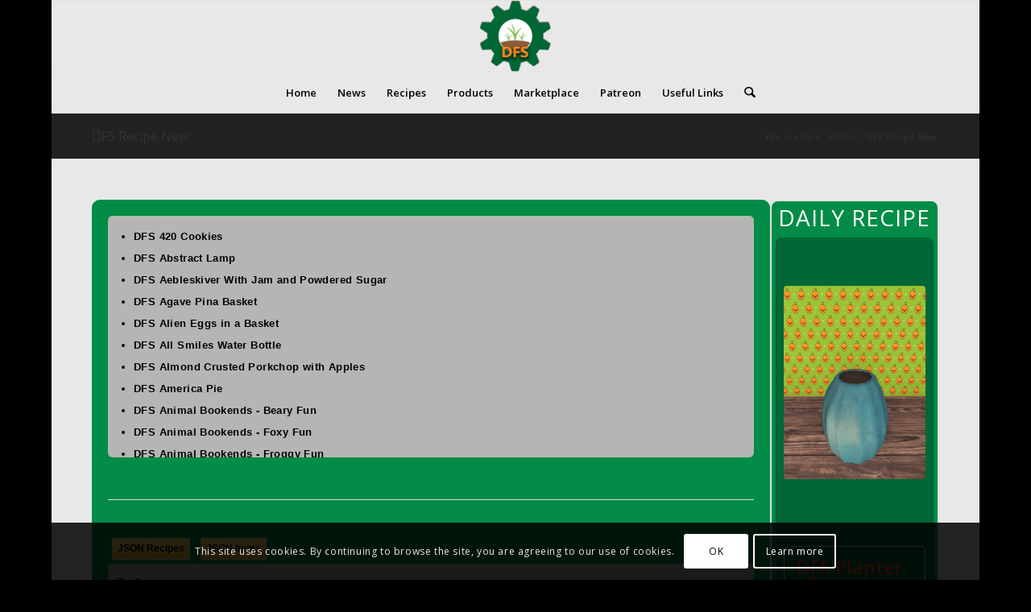

--- FILE ---
content_type: text/html; charset=UTF-8
request_url: https://www.digitalfarmsystem.com/dfs-recipe-new/?stove=All&searchingredients=1&searchbox=DFS+Cupcakes+Wedding+Sunflower
body_size: 58726
content:
<!DOCTYPE html>
<html lang="en-US" class="html_boxed responsive av-preloader-disabled  html_header_top html_logo_center html_bottom_nav_header html_menu_right html_slim html_header_sticky html_header_shrinking html_mobile_menu_phone html_header_searchicon html_content_align_left html_header_unstick_top_disabled html_header_stretch_disabled html_av-overlay-side html_av-overlay-side-classic html_av-submenu-noclone html_entry_id_2701 av-cookies-consent-show-message-bar av-cookies-cookie-consent-enabled av-cookies-can-opt-out av-cookies-user-silent-accept avia-cookie-check-browser-settings av-no-preview av-default-lightbox html_text_menu_active av-mobile-menu-switch-default">
<head>
<meta charset="UTF-8" />
<meta name="robots" content="index, follow" />


<!-- mobile setting -->
<meta name="viewport" content="width=device-width, initial-scale=1">

<!-- Scripts/CSS and wp_head hook -->
<title>DFS Recipe New &#8211; Digital Farm System</title>
<meta name='robots' content='max-image-preview:large' />

				<script type='text/javascript'>

				function avia_cookie_check_sessionStorage()
				{
					//	FF throws error when all cookies blocked !!
					var sessionBlocked = false;
					try
					{
						var test = sessionStorage.getItem( 'aviaCookieRefused' ) != null;
					}
					catch(e)
					{
						sessionBlocked = true;
					}

					var aviaCookieRefused = ! sessionBlocked ? sessionStorage.getItem( 'aviaCookieRefused' ) : null;

					var html = document.getElementsByTagName('html')[0];

					/**
					 * Set a class to avoid calls to sessionStorage
					 */
					if( sessionBlocked || aviaCookieRefused )
					{
						if( html.className.indexOf('av-cookies-session-refused') < 0 )
						{
							html.className += ' av-cookies-session-refused';
						}
					}

					if( sessionBlocked || aviaCookieRefused || document.cookie.match(/aviaCookieConsent/) )
					{
						if( html.className.indexOf('av-cookies-user-silent-accept') >= 0 )
						{
							 html.className = html.className.replace(/\bav-cookies-user-silent-accept\b/g, '');
						}
					}
				}

				avia_cookie_check_sessionStorage();

			</script>
			<link rel='dns-prefetch' href='//www.digitalfarmsystem.com' />
<link rel="alternate" type="application/rss+xml" title="Digital Farm System &raquo; Feed" href="https://www.digitalfarmsystem.com/feed/" />
<link rel="alternate" type="application/rss+xml" title="Digital Farm System &raquo; Comments Feed" href="https://www.digitalfarmsystem.com/comments/feed/" />
<link rel="alternate" title="oEmbed (JSON)" type="application/json+oembed" href="https://www.digitalfarmsystem.com/wp-json/oembed/1.0/embed?url=https%3A%2F%2Fwww.digitalfarmsystem.com%2Fdfs-recipe-new%2F" />
<link rel="alternate" title="oEmbed (XML)" type="text/xml+oembed" href="https://www.digitalfarmsystem.com/wp-json/oembed/1.0/embed?url=https%3A%2F%2Fwww.digitalfarmsystem.com%2Fdfs-recipe-new%2F&#038;format=xml" />

<!-- google webfont font replacement -->

			<script type='text/javascript'>

				(function() {

					/*	check if webfonts are disabled by user setting via cookie - or user must opt in.	*/
					var html = document.getElementsByTagName('html')[0];
					var cookie_check = html.className.indexOf('av-cookies-needs-opt-in') >= 0 || html.className.indexOf('av-cookies-can-opt-out') >= 0;
					var allow_continue = true;
					var silent_accept_cookie = html.className.indexOf('av-cookies-user-silent-accept') >= 0;

					if( cookie_check && ! silent_accept_cookie )
					{
						if( ! document.cookie.match(/aviaCookieConsent/) || html.className.indexOf('av-cookies-session-refused') >= 0 )
						{
							allow_continue = false;
						}
						else
						{
							if( ! document.cookie.match(/aviaPrivacyRefuseCookiesHideBar/) )
							{
								allow_continue = false;
							}
							else if( ! document.cookie.match(/aviaPrivacyEssentialCookiesEnabled/) )
							{
								allow_continue = false;
							}
							else if( document.cookie.match(/aviaPrivacyGoogleWebfontsDisabled/) )
							{
								allow_continue = false;
							}
						}
					}

					if( allow_continue )
					{
						var f = document.createElement('link');

						f.type 	= 'text/css';
						f.rel 	= 'stylesheet';
						f.href 	= 'https://fonts.googleapis.com/css?family=Open+Sans:400,600&display=auto';
						f.id 	= 'avia-google-webfont';

						document.getElementsByTagName('head')[0].appendChild(f);
					}
				})();

			</script>
			<style id='wp-img-auto-sizes-contain-inline-css' type='text/css'>
img:is([sizes=auto i],[sizes^="auto," i]){contain-intrinsic-size:3000px 1500px}
/*# sourceURL=wp-img-auto-sizes-contain-inline-css */
</style>
<style id='wp-emoji-styles-inline-css' type='text/css'>

	img.wp-smiley, img.emoji {
		display: inline !important;
		border: none !important;
		box-shadow: none !important;
		height: 1em !important;
		width: 1em !important;
		margin: 0 0.07em !important;
		vertical-align: -0.1em !important;
		background: none !important;
		padding: 0 !important;
	}
/*# sourceURL=wp-emoji-styles-inline-css */
</style>
<style id='wp-block-library-inline-css' type='text/css'>
:root{--wp-block-synced-color:#7a00df;--wp-block-synced-color--rgb:122,0,223;--wp-bound-block-color:var(--wp-block-synced-color);--wp-editor-canvas-background:#ddd;--wp-admin-theme-color:#007cba;--wp-admin-theme-color--rgb:0,124,186;--wp-admin-theme-color-darker-10:#006ba1;--wp-admin-theme-color-darker-10--rgb:0,107,160.5;--wp-admin-theme-color-darker-20:#005a87;--wp-admin-theme-color-darker-20--rgb:0,90,135;--wp-admin-border-width-focus:2px}@media (min-resolution:192dpi){:root{--wp-admin-border-width-focus:1.5px}}.wp-element-button{cursor:pointer}:root .has-very-light-gray-background-color{background-color:#eee}:root .has-very-dark-gray-background-color{background-color:#313131}:root .has-very-light-gray-color{color:#eee}:root .has-very-dark-gray-color{color:#313131}:root .has-vivid-green-cyan-to-vivid-cyan-blue-gradient-background{background:linear-gradient(135deg,#00d084,#0693e3)}:root .has-purple-crush-gradient-background{background:linear-gradient(135deg,#34e2e4,#4721fb 50%,#ab1dfe)}:root .has-hazy-dawn-gradient-background{background:linear-gradient(135deg,#faaca8,#dad0ec)}:root .has-subdued-olive-gradient-background{background:linear-gradient(135deg,#fafae1,#67a671)}:root .has-atomic-cream-gradient-background{background:linear-gradient(135deg,#fdd79a,#004a59)}:root .has-nightshade-gradient-background{background:linear-gradient(135deg,#330968,#31cdcf)}:root .has-midnight-gradient-background{background:linear-gradient(135deg,#020381,#2874fc)}:root{--wp--preset--font-size--normal:16px;--wp--preset--font-size--huge:42px}.has-regular-font-size{font-size:1em}.has-larger-font-size{font-size:2.625em}.has-normal-font-size{font-size:var(--wp--preset--font-size--normal)}.has-huge-font-size{font-size:var(--wp--preset--font-size--huge)}.has-text-align-center{text-align:center}.has-text-align-left{text-align:left}.has-text-align-right{text-align:right}.has-fit-text{white-space:nowrap!important}#end-resizable-editor-section{display:none}.aligncenter{clear:both}.items-justified-left{justify-content:flex-start}.items-justified-center{justify-content:center}.items-justified-right{justify-content:flex-end}.items-justified-space-between{justify-content:space-between}.screen-reader-text{border:0;clip-path:inset(50%);height:1px;margin:-1px;overflow:hidden;padding:0;position:absolute;width:1px;word-wrap:normal!important}.screen-reader-text:focus{background-color:#ddd;clip-path:none;color:#444;display:block;font-size:1em;height:auto;left:5px;line-height:normal;padding:15px 23px 14px;text-decoration:none;top:5px;width:auto;z-index:100000}html :where(.has-border-color){border-style:solid}html :where([style*=border-top-color]){border-top-style:solid}html :where([style*=border-right-color]){border-right-style:solid}html :where([style*=border-bottom-color]){border-bottom-style:solid}html :where([style*=border-left-color]){border-left-style:solid}html :where([style*=border-width]){border-style:solid}html :where([style*=border-top-width]){border-top-style:solid}html :where([style*=border-right-width]){border-right-style:solid}html :where([style*=border-bottom-width]){border-bottom-style:solid}html :where([style*=border-left-width]){border-left-style:solid}html :where(img[class*=wp-image-]){height:auto;max-width:100%}:where(figure){margin:0 0 1em}html :where(.is-position-sticky){--wp-admin--admin-bar--position-offset:var(--wp-admin--admin-bar--height,0px)}@media screen and (max-width:600px){html :where(.is-position-sticky){--wp-admin--admin-bar--position-offset:0px}}

/*# sourceURL=wp-block-library-inline-css */
</style><link rel='stylesheet' id='wc-blocks-style-css' href='https://www.digitalfarmsystem.com/wp-content/plugins/woocommerce/assets/client/blocks/wc-blocks.css?ver=wc-10.2.3' type='text/css' media='all' />
<style id='global-styles-inline-css' type='text/css'>
:root{--wp--preset--aspect-ratio--square: 1;--wp--preset--aspect-ratio--4-3: 4/3;--wp--preset--aspect-ratio--3-4: 3/4;--wp--preset--aspect-ratio--3-2: 3/2;--wp--preset--aspect-ratio--2-3: 2/3;--wp--preset--aspect-ratio--16-9: 16/9;--wp--preset--aspect-ratio--9-16: 9/16;--wp--preset--color--black: #000000;--wp--preset--color--cyan-bluish-gray: #abb8c3;--wp--preset--color--white: #ffffff;--wp--preset--color--pale-pink: #f78da7;--wp--preset--color--vivid-red: #cf2e2e;--wp--preset--color--luminous-vivid-orange: #ff6900;--wp--preset--color--luminous-vivid-amber: #fcb900;--wp--preset--color--light-green-cyan: #7bdcb5;--wp--preset--color--vivid-green-cyan: #00d084;--wp--preset--color--pale-cyan-blue: #8ed1fc;--wp--preset--color--vivid-cyan-blue: #0693e3;--wp--preset--color--vivid-purple: #9b51e0;--wp--preset--color--metallic-red: #b02b2c;--wp--preset--color--maximum-yellow-red: #edae44;--wp--preset--color--yellow-sun: #eeee22;--wp--preset--color--palm-leaf: #83a846;--wp--preset--color--aero: #7bb0e7;--wp--preset--color--old-lavender: #745f7e;--wp--preset--color--steel-teal: #5f8789;--wp--preset--color--raspberry-pink: #d65799;--wp--preset--color--medium-turquoise: #4ecac2;--wp--preset--gradient--vivid-cyan-blue-to-vivid-purple: linear-gradient(135deg,rgb(6,147,227) 0%,rgb(155,81,224) 100%);--wp--preset--gradient--light-green-cyan-to-vivid-green-cyan: linear-gradient(135deg,rgb(122,220,180) 0%,rgb(0,208,130) 100%);--wp--preset--gradient--luminous-vivid-amber-to-luminous-vivid-orange: linear-gradient(135deg,rgb(252,185,0) 0%,rgb(255,105,0) 100%);--wp--preset--gradient--luminous-vivid-orange-to-vivid-red: linear-gradient(135deg,rgb(255,105,0) 0%,rgb(207,46,46) 100%);--wp--preset--gradient--very-light-gray-to-cyan-bluish-gray: linear-gradient(135deg,rgb(238,238,238) 0%,rgb(169,184,195) 100%);--wp--preset--gradient--cool-to-warm-spectrum: linear-gradient(135deg,rgb(74,234,220) 0%,rgb(151,120,209) 20%,rgb(207,42,186) 40%,rgb(238,44,130) 60%,rgb(251,105,98) 80%,rgb(254,248,76) 100%);--wp--preset--gradient--blush-light-purple: linear-gradient(135deg,rgb(255,206,236) 0%,rgb(152,150,240) 100%);--wp--preset--gradient--blush-bordeaux: linear-gradient(135deg,rgb(254,205,165) 0%,rgb(254,45,45) 50%,rgb(107,0,62) 100%);--wp--preset--gradient--luminous-dusk: linear-gradient(135deg,rgb(255,203,112) 0%,rgb(199,81,192) 50%,rgb(65,88,208) 100%);--wp--preset--gradient--pale-ocean: linear-gradient(135deg,rgb(255,245,203) 0%,rgb(182,227,212) 50%,rgb(51,167,181) 100%);--wp--preset--gradient--electric-grass: linear-gradient(135deg,rgb(202,248,128) 0%,rgb(113,206,126) 100%);--wp--preset--gradient--midnight: linear-gradient(135deg,rgb(2,3,129) 0%,rgb(40,116,252) 100%);--wp--preset--font-size--small: 1rem;--wp--preset--font-size--medium: 1.125rem;--wp--preset--font-size--large: 1.75rem;--wp--preset--font-size--x-large: clamp(1.75rem, 3vw, 2.25rem);--wp--preset--spacing--20: 0.44rem;--wp--preset--spacing--30: 0.67rem;--wp--preset--spacing--40: 1rem;--wp--preset--spacing--50: 1.5rem;--wp--preset--spacing--60: 2.25rem;--wp--preset--spacing--70: 3.38rem;--wp--preset--spacing--80: 5.06rem;--wp--preset--shadow--natural: 6px 6px 9px rgba(0, 0, 0, 0.2);--wp--preset--shadow--deep: 12px 12px 50px rgba(0, 0, 0, 0.4);--wp--preset--shadow--sharp: 6px 6px 0px rgba(0, 0, 0, 0.2);--wp--preset--shadow--outlined: 6px 6px 0px -3px rgb(255, 255, 255), 6px 6px rgb(0, 0, 0);--wp--preset--shadow--crisp: 6px 6px 0px rgb(0, 0, 0);}:root { --wp--style--global--content-size: 800px;--wp--style--global--wide-size: 1130px; }:where(body) { margin: 0; }.wp-site-blocks > .alignleft { float: left; margin-right: 2em; }.wp-site-blocks > .alignright { float: right; margin-left: 2em; }.wp-site-blocks > .aligncenter { justify-content: center; margin-left: auto; margin-right: auto; }:where(.is-layout-flex){gap: 0.5em;}:where(.is-layout-grid){gap: 0.5em;}.is-layout-flow > .alignleft{float: left;margin-inline-start: 0;margin-inline-end: 2em;}.is-layout-flow > .alignright{float: right;margin-inline-start: 2em;margin-inline-end: 0;}.is-layout-flow > .aligncenter{margin-left: auto !important;margin-right: auto !important;}.is-layout-constrained > .alignleft{float: left;margin-inline-start: 0;margin-inline-end: 2em;}.is-layout-constrained > .alignright{float: right;margin-inline-start: 2em;margin-inline-end: 0;}.is-layout-constrained > .aligncenter{margin-left: auto !important;margin-right: auto !important;}.is-layout-constrained > :where(:not(.alignleft):not(.alignright):not(.alignfull)){max-width: var(--wp--style--global--content-size);margin-left: auto !important;margin-right: auto !important;}.is-layout-constrained > .alignwide{max-width: var(--wp--style--global--wide-size);}body .is-layout-flex{display: flex;}.is-layout-flex{flex-wrap: wrap;align-items: center;}.is-layout-flex > :is(*, div){margin: 0;}body .is-layout-grid{display: grid;}.is-layout-grid > :is(*, div){margin: 0;}body{padding-top: 0px;padding-right: 0px;padding-bottom: 0px;padding-left: 0px;}a:where(:not(.wp-element-button)){text-decoration: underline;}:root :where(.wp-element-button, .wp-block-button__link){background-color: #32373c;border-width: 0;color: #fff;font-family: inherit;font-size: inherit;font-style: inherit;font-weight: inherit;letter-spacing: inherit;line-height: inherit;padding-top: calc(0.667em + 2px);padding-right: calc(1.333em + 2px);padding-bottom: calc(0.667em + 2px);padding-left: calc(1.333em + 2px);text-decoration: none;text-transform: inherit;}.has-black-color{color: var(--wp--preset--color--black) !important;}.has-cyan-bluish-gray-color{color: var(--wp--preset--color--cyan-bluish-gray) !important;}.has-white-color{color: var(--wp--preset--color--white) !important;}.has-pale-pink-color{color: var(--wp--preset--color--pale-pink) !important;}.has-vivid-red-color{color: var(--wp--preset--color--vivid-red) !important;}.has-luminous-vivid-orange-color{color: var(--wp--preset--color--luminous-vivid-orange) !important;}.has-luminous-vivid-amber-color{color: var(--wp--preset--color--luminous-vivid-amber) !important;}.has-light-green-cyan-color{color: var(--wp--preset--color--light-green-cyan) !important;}.has-vivid-green-cyan-color{color: var(--wp--preset--color--vivid-green-cyan) !important;}.has-pale-cyan-blue-color{color: var(--wp--preset--color--pale-cyan-blue) !important;}.has-vivid-cyan-blue-color{color: var(--wp--preset--color--vivid-cyan-blue) !important;}.has-vivid-purple-color{color: var(--wp--preset--color--vivid-purple) !important;}.has-metallic-red-color{color: var(--wp--preset--color--metallic-red) !important;}.has-maximum-yellow-red-color{color: var(--wp--preset--color--maximum-yellow-red) !important;}.has-yellow-sun-color{color: var(--wp--preset--color--yellow-sun) !important;}.has-palm-leaf-color{color: var(--wp--preset--color--palm-leaf) !important;}.has-aero-color{color: var(--wp--preset--color--aero) !important;}.has-old-lavender-color{color: var(--wp--preset--color--old-lavender) !important;}.has-steel-teal-color{color: var(--wp--preset--color--steel-teal) !important;}.has-raspberry-pink-color{color: var(--wp--preset--color--raspberry-pink) !important;}.has-medium-turquoise-color{color: var(--wp--preset--color--medium-turquoise) !important;}.has-black-background-color{background-color: var(--wp--preset--color--black) !important;}.has-cyan-bluish-gray-background-color{background-color: var(--wp--preset--color--cyan-bluish-gray) !important;}.has-white-background-color{background-color: var(--wp--preset--color--white) !important;}.has-pale-pink-background-color{background-color: var(--wp--preset--color--pale-pink) !important;}.has-vivid-red-background-color{background-color: var(--wp--preset--color--vivid-red) !important;}.has-luminous-vivid-orange-background-color{background-color: var(--wp--preset--color--luminous-vivid-orange) !important;}.has-luminous-vivid-amber-background-color{background-color: var(--wp--preset--color--luminous-vivid-amber) !important;}.has-light-green-cyan-background-color{background-color: var(--wp--preset--color--light-green-cyan) !important;}.has-vivid-green-cyan-background-color{background-color: var(--wp--preset--color--vivid-green-cyan) !important;}.has-pale-cyan-blue-background-color{background-color: var(--wp--preset--color--pale-cyan-blue) !important;}.has-vivid-cyan-blue-background-color{background-color: var(--wp--preset--color--vivid-cyan-blue) !important;}.has-vivid-purple-background-color{background-color: var(--wp--preset--color--vivid-purple) !important;}.has-metallic-red-background-color{background-color: var(--wp--preset--color--metallic-red) !important;}.has-maximum-yellow-red-background-color{background-color: var(--wp--preset--color--maximum-yellow-red) !important;}.has-yellow-sun-background-color{background-color: var(--wp--preset--color--yellow-sun) !important;}.has-palm-leaf-background-color{background-color: var(--wp--preset--color--palm-leaf) !important;}.has-aero-background-color{background-color: var(--wp--preset--color--aero) !important;}.has-old-lavender-background-color{background-color: var(--wp--preset--color--old-lavender) !important;}.has-steel-teal-background-color{background-color: var(--wp--preset--color--steel-teal) !important;}.has-raspberry-pink-background-color{background-color: var(--wp--preset--color--raspberry-pink) !important;}.has-medium-turquoise-background-color{background-color: var(--wp--preset--color--medium-turquoise) !important;}.has-black-border-color{border-color: var(--wp--preset--color--black) !important;}.has-cyan-bluish-gray-border-color{border-color: var(--wp--preset--color--cyan-bluish-gray) !important;}.has-white-border-color{border-color: var(--wp--preset--color--white) !important;}.has-pale-pink-border-color{border-color: var(--wp--preset--color--pale-pink) !important;}.has-vivid-red-border-color{border-color: var(--wp--preset--color--vivid-red) !important;}.has-luminous-vivid-orange-border-color{border-color: var(--wp--preset--color--luminous-vivid-orange) !important;}.has-luminous-vivid-amber-border-color{border-color: var(--wp--preset--color--luminous-vivid-amber) !important;}.has-light-green-cyan-border-color{border-color: var(--wp--preset--color--light-green-cyan) !important;}.has-vivid-green-cyan-border-color{border-color: var(--wp--preset--color--vivid-green-cyan) !important;}.has-pale-cyan-blue-border-color{border-color: var(--wp--preset--color--pale-cyan-blue) !important;}.has-vivid-cyan-blue-border-color{border-color: var(--wp--preset--color--vivid-cyan-blue) !important;}.has-vivid-purple-border-color{border-color: var(--wp--preset--color--vivid-purple) !important;}.has-metallic-red-border-color{border-color: var(--wp--preset--color--metallic-red) !important;}.has-maximum-yellow-red-border-color{border-color: var(--wp--preset--color--maximum-yellow-red) !important;}.has-yellow-sun-border-color{border-color: var(--wp--preset--color--yellow-sun) !important;}.has-palm-leaf-border-color{border-color: var(--wp--preset--color--palm-leaf) !important;}.has-aero-border-color{border-color: var(--wp--preset--color--aero) !important;}.has-old-lavender-border-color{border-color: var(--wp--preset--color--old-lavender) !important;}.has-steel-teal-border-color{border-color: var(--wp--preset--color--steel-teal) !important;}.has-raspberry-pink-border-color{border-color: var(--wp--preset--color--raspberry-pink) !important;}.has-medium-turquoise-border-color{border-color: var(--wp--preset--color--medium-turquoise) !important;}.has-vivid-cyan-blue-to-vivid-purple-gradient-background{background: var(--wp--preset--gradient--vivid-cyan-blue-to-vivid-purple) !important;}.has-light-green-cyan-to-vivid-green-cyan-gradient-background{background: var(--wp--preset--gradient--light-green-cyan-to-vivid-green-cyan) !important;}.has-luminous-vivid-amber-to-luminous-vivid-orange-gradient-background{background: var(--wp--preset--gradient--luminous-vivid-amber-to-luminous-vivid-orange) !important;}.has-luminous-vivid-orange-to-vivid-red-gradient-background{background: var(--wp--preset--gradient--luminous-vivid-orange-to-vivid-red) !important;}.has-very-light-gray-to-cyan-bluish-gray-gradient-background{background: var(--wp--preset--gradient--very-light-gray-to-cyan-bluish-gray) !important;}.has-cool-to-warm-spectrum-gradient-background{background: var(--wp--preset--gradient--cool-to-warm-spectrum) !important;}.has-blush-light-purple-gradient-background{background: var(--wp--preset--gradient--blush-light-purple) !important;}.has-blush-bordeaux-gradient-background{background: var(--wp--preset--gradient--blush-bordeaux) !important;}.has-luminous-dusk-gradient-background{background: var(--wp--preset--gradient--luminous-dusk) !important;}.has-pale-ocean-gradient-background{background: var(--wp--preset--gradient--pale-ocean) !important;}.has-electric-grass-gradient-background{background: var(--wp--preset--gradient--electric-grass) !important;}.has-midnight-gradient-background{background: var(--wp--preset--gradient--midnight) !important;}.has-small-font-size{font-size: var(--wp--preset--font-size--small) !important;}.has-medium-font-size{font-size: var(--wp--preset--font-size--medium) !important;}.has-large-font-size{font-size: var(--wp--preset--font-size--large) !important;}.has-x-large-font-size{font-size: var(--wp--preset--font-size--x-large) !important;}
/*# sourceURL=global-styles-inline-css */
</style>

<link rel='stylesheet' id='SFSImainCss-css' href='https://www.digitalfarmsystem.com/wp-content/plugins/ultimate-social-media-icons/css/sfsi-style.css?ver=2.9.5' type='text/css' media='all' />
<style id='woocommerce-inline-inline-css' type='text/css'>
.woocommerce form .form-row .required { visibility: visible; }
/*# sourceURL=woocommerce-inline-inline-css */
</style>
<link rel='stylesheet' id='brands-styles-css' href='https://www.digitalfarmsystem.com/wp-content/plugins/woocommerce/assets/css/brands.css?ver=10.2.3' type='text/css' media='all' />
<link rel='stylesheet' id='avia-merged-styles-css' href='https://www.digitalfarmsystem.com/wp-content/uploads/dynamic_avia/avia-merged-styles-a698690c24d426afbb18cdd30fecbd96---69496addf3f62.css' type='text/css' media='all' />
<link rel='stylesheet' id='avia-single-post-2701-css' href='https://www.digitalfarmsystem.com/wp-content/uploads/dynamic_avia/avia_posts_css/post-2701.css?ver=ver-1766419222' type='text/css' media='all' />
<script type="text/javascript" src="https://www.digitalfarmsystem.com/wp-includes/js/jquery/jquery.min.js?ver=3.7.1" id="jquery-core-js"></script>
<script type="text/javascript" src="https://www.digitalfarmsystem.com/wp-includes/js/jquery/jquery-migrate.min.js?ver=3.4.1" id="jquery-migrate-js"></script>
<script type="text/javascript" src="https://www.digitalfarmsystem.com/wp-content/plugins/woocommerce/assets/js/js-cookie/js.cookie.min.js?ver=2.1.4-wc.10.2.3" id="js-cookie-js" defer="defer" data-wp-strategy="defer"></script>
<script type="text/javascript" id="wc-cart-fragments-js-extra">
/* <![CDATA[ */
var wc_cart_fragments_params = {"ajax_url":"/wp-admin/admin-ajax.php","wc_ajax_url":"/?wc-ajax=%%endpoint%%","cart_hash_key":"wc_cart_hash_53b947d8aab85256aaef037f37cb8856","fragment_name":"wc_fragments_53b947d8aab85256aaef037f37cb8856","request_timeout":"5000"};
//# sourceURL=wc-cart-fragments-js-extra
/* ]]> */
</script>
<script type="text/javascript" src="https://www.digitalfarmsystem.com/wp-content/plugins/woocommerce/assets/js/frontend/cart-fragments.min.js?ver=10.2.3" id="wc-cart-fragments-js" defer="defer" data-wp-strategy="defer"></script>
<script type="text/javascript" src="https://www.digitalfarmsystem.com/wp-content/plugins/woocommerce/assets/js/jquery-blockui/jquery.blockUI.min.js?ver=2.7.0-wc.10.2.3" id="jquery-blockui-js" defer="defer" data-wp-strategy="defer"></script>
<script type="text/javascript" id="wc-add-to-cart-js-extra">
/* <![CDATA[ */
var wc_add_to_cart_params = {"ajax_url":"/wp-admin/admin-ajax.php","wc_ajax_url":"/?wc-ajax=%%endpoint%%","i18n_view_cart":"View cart","cart_url":"https://www.digitalfarmsystem.com/cart/","is_cart":"","cart_redirect_after_add":"no"};
//# sourceURL=wc-add-to-cart-js-extra
/* ]]> */
</script>
<script type="text/javascript" src="https://www.digitalfarmsystem.com/wp-content/plugins/woocommerce/assets/js/frontend/add-to-cart.min.js?ver=10.2.3" id="wc-add-to-cart-js" defer="defer" data-wp-strategy="defer"></script>
<script type="text/javascript" id="woocommerce-js-extra">
/* <![CDATA[ */
var woocommerce_params = {"ajax_url":"/wp-admin/admin-ajax.php","wc_ajax_url":"/?wc-ajax=%%endpoint%%","i18n_password_show":"Show password","i18n_password_hide":"Hide password"};
//# sourceURL=woocommerce-js-extra
/* ]]> */
</script>
<script type="text/javascript" src="https://www.digitalfarmsystem.com/wp-content/plugins/woocommerce/assets/js/frontend/woocommerce.min.js?ver=10.2.3" id="woocommerce-js" defer="defer" data-wp-strategy="defer"></script>
<script type="text/javascript" src="https://www.digitalfarmsystem.com/wp-content/uploads/dynamic_avia/avia-head-scripts-8d5db58a90e71db53e6767e43c6c33e5---69496ade30987.js" id="avia-head-scripts-js"></script>
<link rel="https://api.w.org/" href="https://www.digitalfarmsystem.com/wp-json/" /><link rel="alternate" title="JSON" type="application/json" href="https://www.digitalfarmsystem.com/wp-json/wp/v2/pages/2701" /><link rel="EditURI" type="application/rsd+xml" title="RSD" href="https://www.digitalfarmsystem.com/xmlrpc.php?rsd" />
<meta name="generator" content="WordPress 6.9" />
<meta name="generator" content="WooCommerce 10.2.3" />
<link rel="canonical" href="https://www.digitalfarmsystem.com/dfs-recipe-new/" />
<link rel='shortlink' href='https://www.digitalfarmsystem.com/?p=2701' />
<meta name="follow.[base64]" content="srfRxV771e96psVLvZEK"/>
<link rel="icon" href="https://www.digitalfarmsystem.com/wp-content/uploads/2016/10/dfs-logo-1.png" type="image/png">
<!--[if lt IE 9]><script src="https://www.digitalfarmsystem.com/wp-content/themes/enfold/js/html5shiv.js"></script><![endif]--><link rel="profile" href="https://gmpg.org/xfn/11" />
<link rel="alternate" type="application/rss+xml" title="Digital Farm System RSS2 Feed" href="https://www.digitalfarmsystem.com/feed/" />
<link rel="pingback" href="https://www.digitalfarmsystem.com/xmlrpc.php" />
	<noscript><style>.woocommerce-product-gallery{ opacity: 1 !important; }</style></noscript>
	<link rel="amphtml" href="https://www.digitalfarmsystem.com/dfs-recipe-new/?stove=All&#038;searchingredients=1&#038;searchbox=DFS+Cupcakes+Wedding+Sunflower&#038;amp">
<!-- To speed up the rendering and to display the site as fast as possible to the user we include some styles and scripts for above the fold content inline -->
<script type="text/javascript">'use strict';var avia_is_mobile=!1;if(/Android|webOS|iPhone|iPad|iPod|BlackBerry|IEMobile|Opera Mini/i.test(navigator.userAgent)&&'ontouchstart' in document.documentElement){avia_is_mobile=!0;document.documentElement.className+=' avia_mobile '}
else{document.documentElement.className+=' avia_desktop '};document.documentElement.className+=' js_active ';(function(){var e=['-webkit-','-moz-','-ms-',''],n='',o=!1,a=!1;for(var t in e){if(e[t]+'transform' in document.documentElement.style){o=!0;n=e[t]+'transform'};if(e[t]+'perspective' in document.documentElement.style){a=!0}};if(o){document.documentElement.className+=' avia_transform '};if(a){document.documentElement.className+=' avia_transform3d '};if(typeof document.getElementsByClassName=='function'&&typeof document.documentElement.getBoundingClientRect=='function'&&avia_is_mobile==!1){if(n&&window.innerHeight>0){setTimeout(function(){var e=0,o={},a=0,t=document.getElementsByClassName('av-parallax'),i=window.pageYOffset||document.documentElement.scrollTop;for(e=0;e<t.length;e++){t[e].style.top='0px';o=t[e].getBoundingClientRect();a=Math.ceil((window.innerHeight+i-o.top)*0.3);t[e].style[n]='translate(0px, '+a+'px)';t[e].style.top='auto';t[e].className+=' enabled-parallax '}},50)}}})();</script><link rel="icon" href="https://www.digitalfarmsystem.com/wp-content/uploads/2017/02/cropped-Gear12-36x36.png" sizes="32x32" />
<link rel="icon" href="https://www.digitalfarmsystem.com/wp-content/uploads/2017/02/cropped-Gear12-300x300.png" sizes="192x192" />
<link rel="apple-touch-icon" href="https://www.digitalfarmsystem.com/wp-content/uploads/2017/02/cropped-Gear12-180x180.png" />
<meta name="msapplication-TileImage" content="https://www.digitalfarmsystem.com/wp-content/uploads/2017/02/cropped-Gear12-300x300.png" />
<style type="text/css">
		@font-face {font-family: 'entypo-fontello-enfold'; font-weight: normal; font-style: normal; font-display: auto;
		src: url('https://www.digitalfarmsystem.com/wp-content/themes/enfold/config-templatebuilder/avia-template-builder/assets/fonts/entypo-fontello-enfold/entypo-fontello-enfold.woff2') format('woff2'),
		url('https://www.digitalfarmsystem.com/wp-content/themes/enfold/config-templatebuilder/avia-template-builder/assets/fonts/entypo-fontello-enfold/entypo-fontello-enfold.woff') format('woff'),
		url('https://www.digitalfarmsystem.com/wp-content/themes/enfold/config-templatebuilder/avia-template-builder/assets/fonts/entypo-fontello-enfold/entypo-fontello-enfold.ttf') format('truetype'),
		url('https://www.digitalfarmsystem.com/wp-content/themes/enfold/config-templatebuilder/avia-template-builder/assets/fonts/entypo-fontello-enfold/entypo-fontello-enfold.svg#entypo-fontello-enfold') format('svg'),
		url('https://www.digitalfarmsystem.com/wp-content/themes/enfold/config-templatebuilder/avia-template-builder/assets/fonts/entypo-fontello-enfold/entypo-fontello-enfold.eot'),
		url('https://www.digitalfarmsystem.com/wp-content/themes/enfold/config-templatebuilder/avia-template-builder/assets/fonts/entypo-fontello-enfold/entypo-fontello-enfold.eot?#iefix') format('embedded-opentype');
		}

		#top .avia-font-entypo-fontello-enfold, body .avia-font-entypo-fontello-enfold, html body [data-av_iconfont='entypo-fontello-enfold']:before{ font-family: 'entypo-fontello-enfold'; }
		
		@font-face {font-family: 'entypo-fontello'; font-weight: normal; font-style: normal; font-display: auto;
		src: url('https://www.digitalfarmsystem.com/wp-content/themes/enfold/config-templatebuilder/avia-template-builder/assets/fonts/entypo-fontello/entypo-fontello.woff2') format('woff2'),
		url('https://www.digitalfarmsystem.com/wp-content/themes/enfold/config-templatebuilder/avia-template-builder/assets/fonts/entypo-fontello/entypo-fontello.woff') format('woff'),
		url('https://www.digitalfarmsystem.com/wp-content/themes/enfold/config-templatebuilder/avia-template-builder/assets/fonts/entypo-fontello/entypo-fontello.ttf') format('truetype'),
		url('https://www.digitalfarmsystem.com/wp-content/themes/enfold/config-templatebuilder/avia-template-builder/assets/fonts/entypo-fontello/entypo-fontello.svg#entypo-fontello') format('svg'),
		url('https://www.digitalfarmsystem.com/wp-content/themes/enfold/config-templatebuilder/avia-template-builder/assets/fonts/entypo-fontello/entypo-fontello.eot'),
		url('https://www.digitalfarmsystem.com/wp-content/themes/enfold/config-templatebuilder/avia-template-builder/assets/fonts/entypo-fontello/entypo-fontello.eot?#iefix') format('embedded-opentype');
		}

		#top .avia-font-entypo-fontello, body .avia-font-entypo-fontello, html body [data-av_iconfont='entypo-fontello']:before{ font-family: 'entypo-fontello'; }
		</style>				<style type="text/css" id="c4wp-checkout-css">
					.woocommerce-checkout .c4wp_captcha_field {
						margin-bottom: 10px;
						margin-top: 15px;
						position: relative;
						display: inline-block;
					}
				</style>
							<style type="text/css" id="c4wp-v3-lp-form-css">
				.login #login, .login #lostpasswordform {
					min-width: 350px !important;
				}
				.wpforms-field-c4wp iframe {
					width: 100% !important;
				}
			</style>
			

<!--
Debugging Info for Theme support: 

Theme: Enfold
Version: 7.1.2
Installed: enfold
AviaFramework Version: 5.6
AviaBuilder Version: 6.0
aviaElementManager Version: 1.0.1
ML:128-PU:36-PLA:17
WP:6.9
Compress: CSS:all theme files - JS:all theme files
Updates: enabled - token has changed and not verified
PLAu:16
-->
</head>

<body id="top" class="wp-singular page-template-default page page-id-2701 wp-theme-enfold boxed rtl_columns av-curtain-numeric open_sans  theme-enfold sfsi_actvite_theme_default woocommerce-no-js post-type-page avia-responsive-images-support avia-woocommerce-30 av-recaptcha-enabled av-google-badge-hide" itemscope="itemscope" itemtype="https://schema.org/WebPage" >

	
	<div id='wrap_all'>

	
<header id='header' class='all_colors header_color light_bg_color  av_header_top av_logo_center av_bottom_nav_header av_menu_right av_slim av_header_sticky av_header_shrinking av_header_stretch_disabled av_mobile_menu_phone av_header_searchicon av_header_unstick_top_disabled av_alternate_logo_active av_header_border_disabled'  data-av_shrink_factor='50' role="banner" itemscope="itemscope" itemtype="https://schema.org/WPHeader" >

		<div  id='header_main' class='container_wrap container_wrap_logo'>

        <ul  class = 'menu-item cart_dropdown ' data-success='was added to the cart'><li class="cart_dropdown_first"><a class='cart_dropdown_link avia-svg-icon avia-font-svg_entypo-fontello' href='https://www.digitalfarmsystem.com/cart/'><div class="av-cart-container" data-av_svg_icon='basket' data-av_iconset='svg_entypo-fontello'><svg version="1.1" xmlns="http://www.w3.org/2000/svg" width="29" height="32" viewBox="0 0 29 32" preserveAspectRatio="xMidYMid meet" aria-labelledby='av-svg-title-1' aria-describedby='av-svg-desc-1' role="graphics-symbol" aria-hidden="true">
<title id='av-svg-title-1'>Shopping Cart</title>
<desc id='av-svg-desc-1'>Shopping Cart</desc>
<path d="M4.8 27.2q0-1.28 0.96-2.24t2.24-0.96q1.344 0 2.272 0.96t0.928 2.24q0 1.344-0.928 2.272t-2.272 0.928q-1.28 0-2.24-0.928t-0.96-2.272zM20.8 27.2q0-1.28 0.96-2.24t2.24-0.96q1.344 0 2.272 0.96t0.928 2.24q0 1.344-0.928 2.272t-2.272 0.928q-1.28 0-2.24-0.928t-0.96-2.272zM10.496 19.648q-1.152 0.32-1.088 0.736t1.408 0.416h17.984v2.432q0 0.64-0.64 0.64h-20.928q-0.64 0-0.64-0.64v-2.432l-0.32-1.472-3.136-14.528h-3.136v-2.56q0-0.64 0.64-0.64h4.992q0.64 0 0.64 0.64v2.752h22.528v8.768q0 0.704-0.576 0.832z"></path>
</svg></div><span class='av-cart-counter '>0</span><span class="avia_hidden_link_text">Shopping Cart</span></a><!--<span class='cart_subtotal'><span class="woocommerce-Price-amount amount"><bdi><span class="woocommerce-Price-currencySymbol">&#82;</span>0.00</bdi></span></span>--><div class="dropdown_widget dropdown_widget_cart"><div class="avia-arrow"></div><div class="widget_shopping_cart_content"></div></div></li></ul><div class='container av-logo-container'><div class='inner-container'><span class='logo avia-standard-logo'><a href='https://www.digitalfarmsystem.com/' class='' aria-label='dfs-logo' title='dfs-logo'><img src="https://www.digitalfarmsystem.com/wp-content/uploads/2016/10/dfs-logo.png" srcset="https://www.digitalfarmsystem.com/wp-content/uploads/2016/10/dfs-logo.png 395w, https://www.digitalfarmsystem.com/wp-content/uploads/2016/10/dfs-logo-300x298.png 300w, https://www.digitalfarmsystem.com/wp-content/uploads/2016/10/dfs-logo-80x80.png 80w, https://www.digitalfarmsystem.com/wp-content/uploads/2016/10/dfs-logo-36x36.png 36w, https://www.digitalfarmsystem.com/wp-content/uploads/2016/10/dfs-logo-180x180.png 180w, https://www.digitalfarmsystem.com/wp-content/uploads/2016/10/dfs-logo-100x100.png 100w" sizes="(max-width: 395px) 100vw, 395px" height="100" width="300" alt='Digital Farm System' title='dfs-logo' /></a></span></div></div><div id='header_main_alternate' class='container_wrap'><div class='container'><nav class='main_menu' data-selectname='Select a page'  role="navigation" itemscope="itemscope" itemtype="https://schema.org/SiteNavigationElement" ><div class="avia-menu av-main-nav-wrap"><ul role="menu" class="menu av-main-nav" id="avia-menu"><li role="menuitem" id="menu-item-1146" class="menu-item menu-item-type-custom menu-item-object-custom menu-item-home menu-item-top-level menu-item-top-level-1"><a href="https://www.digitalfarmsystem.com/" itemprop="url" tabindex="0"><span class="avia-bullet"></span><span class="avia-menu-text">Home</span><span class="avia-menu-fx"><span class="avia-arrow-wrap"><span class="avia-arrow"></span></span></span></a></li>
<li role="menuitem" id="menu-item-720" class="menu-item menu-item-type-post_type menu-item-object-page menu-item-mega-parent  menu-item-top-level menu-item-top-level-2"><a href="https://www.digitalfarmsystem.com/news-2/" itemprop="url" tabindex="0"><span class="avia-bullet"></span><span class="avia-menu-text">News</span><span class="avia-menu-fx"><span class="avia-arrow-wrap"><span class="avia-arrow"></span></span></span></a></li>
<li role="menuitem" id="menu-item-929" class="menu-item menu-item-type-post_type menu-item-object-page current-menu-ancestor current-menu-parent current_page_parent current_page_ancestor menu-item-has-children menu-item-top-level menu-item-top-level-3"><a href="https://www.digitalfarmsystem.com/dfs-recipes/" itemprop="url" tabindex="0"><span class="avia-bullet"></span><span class="avia-menu-text">Recipes</span><span class="avia-menu-fx"><span class="avia-arrow-wrap"><span class="avia-arrow"></span></span></span></a>


<ul class="sub-menu">
	<li role="menuitem" id="menu-item-2704" class="menu-item menu-item-type-post_type menu-item-object-page current-menu-item page_item page-item-2701 current_page_item"><a href="https://www.digitalfarmsystem.com/dfs-recipe-new/" itemprop="url" tabindex="0"><span class="avia-bullet"></span><span class="avia-menu-text">New Recipes</span></a></li>
	<li role="menuitem" id="menu-item-17296" class="menu-item menu-item-type-custom menu-item-object-custom"><a href="https://www.digitalfarmsystem.com/dfs-recipe-new/?stove=All&amp;searchbox=Limited" itemprop="url" tabindex="0"><span class="avia-bullet"></span><span class="avia-menu-text">Limited</span></a></li>
	<li role="menuitem" id="menu-item-20930" class="menu-item menu-item-type-custom menu-item-object-custom"><a href="https://www.digitalfarmsystem.com/dfs-recipe-ep/" itemprop="url" tabindex="0"><span class="avia-bullet"></span><span class="avia-menu-text">EP High to Low</span></a></li>
</ul>
</li>
<li role="menuitem" id="menu-item-1463" class="menu-item menu-item-type-custom menu-item-object-custom menu-item-has-children menu-item-top-level menu-item-top-level-4"><a href="https://www.digitalfarmsystem.com/products" itemprop="url" tabindex="0"><span class="avia-bullet"></span><span class="avia-menu-text">Products</span><span class="avia-menu-fx"><span class="avia-arrow-wrap"><span class="avia-arrow"></span></span></span></a>


<ul class="sub-menu">
	<li role="menuitem" id="menu-item-21770" class="menu-item menu-item-type-custom menu-item-object-custom"><a href="https://www.digitalfarmsystem.com/product/animals-information-sheet/" itemprop="url" tabindex="0"><span class="avia-bullet"></span><span class="avia-menu-text">Animal Information</span></a></li>
	<li role="menuitem" id="menu-item-21772" class="menu-item menu-item-type-custom menu-item-object-custom"><a href="https://www.digitalfarmsystem.com/product/tools-chart/" itemprop="url" tabindex="0"><span class="avia-bullet"></span><span class="avia-menu-text">DFS Tools</span></a></li>
	<li role="menuitem" id="menu-item-21773" class="menu-item menu-item-type-custom menu-item-object-custom"><a href="https://www.digitalfarmsystem.com/product-category/farms/" itemprop="url" tabindex="0"><span class="avia-bullet"></span><span class="avia-menu-text">Fields</span></a></li>
	<li role="menuitem" id="menu-item-21782" class="menu-item menu-item-type-custom menu-item-object-custom"><a href="https://www.digitalfarmsystem.com/product-category/kitchen-appliance/" itemprop="url" tabindex="0"><span class="avia-bullet"></span><span class="avia-menu-text">Kitchen Equipment</span></a></li>
	<li role="menuitem" id="menu-item-21771" class="menu-item menu-item-type-custom menu-item-object-custom"><a href="https://www.digitalfarmsystem.com/product/dfs-sawmill/" itemprop="url" tabindex="0"><span class="avia-bullet"></span><span class="avia-menu-text">Crafting Equipment</span></a></li>
	<li role="menuitem" id="menu-item-21785" class="menu-item menu-item-type-custom menu-item-object-custom"><a href="https://www.digitalfarmsystem.com/product/dfs-plants-and-bushes/" itemprop="url" tabindex="0"><span class="avia-bullet"></span><span class="avia-menu-text">Plants</span></a></li>
	<li role="menuitem" id="menu-item-21781" class="menu-item menu-item-type-custom menu-item-object-custom"><a href="https://www.digitalfarmsystem.com/product/dfs-flowers-plants-and-bushes/" itemprop="url" tabindex="0"><span class="avia-bullet"></span><span class="avia-menu-text">Flowers</span></a></li>
	<li role="menuitem" id="menu-item-21786" class="menu-item menu-item-type-custom menu-item-object-custom"><a href="https://www.digitalfarmsystem.com/product/dfs-trees/" itemprop="url" tabindex="0"><span class="avia-bullet"></span><span class="avia-menu-text">Trees</span></a></li>
	<li role="menuitem" id="menu-item-21787" class="menu-item menu-item-type-custom menu-item-object-custom"><a href="https://www.digitalfarmsystem.com/product-category/seeds/" itemprop="url" tabindex="0"><span class="avia-bullet"></span><span class="avia-menu-text">Seeds</span></a></li>
	<li role="menuitem" id="menu-item-21783" class="menu-item menu-item-type-custom menu-item-object-custom"><a href="https://www.digitalfarmsystem.com/product/lunchboxes/" itemprop="url" tabindex="0"><span class="avia-bullet"></span><span class="avia-menu-text">Lunchboxes</span></a></li>
	<li role="menuitem" id="menu-item-21784" class="menu-item menu-item-type-custom menu-item-object-custom"><a href="https://www.digitalfarmsystem.com/product/mining-information/" itemprop="url" tabindex="0"><span class="avia-bullet"></span><span class="avia-menu-text">Mining Information</span></a></li>
	<li role="menuitem" id="menu-item-21780" class="menu-item menu-item-type-custom menu-item-object-custom"><a href="https://www.digitalfarmsystem.com/product-category/fishing/" itemprop="url" tabindex="0"><span class="avia-bullet"></span><span class="avia-menu-text">Fishing Items</span></a></li>
	<li role="menuitem" id="menu-item-21788" class="menu-item menu-item-type-custom menu-item-object-custom"><a href="https://www.digitalfarmsystem.com/product-category/specialty-item/" itemprop="url" tabindex="0"><span class="avia-bullet"></span><span class="avia-menu-text">Specialty Items</span></a></li>
</ul>
</li>
<li role="menuitem" id="menu-item-1144" class="menu-item menu-item-type-custom menu-item-object-custom menu-item-top-level menu-item-top-level-5"><a target="_blank" href="https://marketplace.secondlife.com/stores/33574" itemprop="url" tabindex="0"><span class="avia-bullet"></span><span class="avia-menu-text">Marketplace</span><span class="avia-menu-fx"><span class="avia-arrow-wrap"><span class="avia-arrow"></span></span></span></a></li>
<li role="menuitem" id="menu-item-2159" class="menu-item menu-item-type-custom menu-item-object-custom menu-item-mega-parent  menu-item-top-level menu-item-top-level-6"><a href="https://www.digitalfarmsystem.com/patreon/" itemprop="url" tabindex="0"><span class="avia-bullet"></span><span class="avia-menu-text">Patreon</span><span class="avia-menu-fx"><span class="avia-arrow-wrap"><span class="avia-arrow"></span></span></span></a></li>
<li role="menuitem" id="menu-item-3198" class="menu-item menu-item-type-custom menu-item-object-custom menu-item-has-children menu-item-top-level menu-item-top-level-7"><a href="#" itemprop="url" tabindex="0"><span class="avia-bullet"></span><span class="avia-menu-text">Useful Links</span><span class="avia-menu-fx"><span class="avia-arrow-wrap"><span class="avia-arrow"></span></span></span></a>


<ul class="sub-menu">
	<li role="menuitem" id="menu-item-18213" class="menu-item menu-item-type-post_type menu-item-object-page"><a href="https://www.digitalfarmsystem.com/api-documentation/" itemprop="url" tabindex="0"><span class="avia-bullet"></span><span class="avia-menu-text">API Documentation</span></a></li>
	<li role="menuitem" id="menu-item-2512" class="menu-item menu-item-type-post_type menu-item-object-page"><a href="https://www.digitalfarmsystem.com/community/" itemprop="url" tabindex="0"><span class="avia-bullet"></span><span class="avia-menu-text">Community</span></a></li>
	<li role="menuitem" id="menu-item-3199" class="menu-item menu-item-type-post_type menu-item-object-page"><a href="https://www.digitalfarmsystem.com/fishing-tournaments/" itemprop="url" tabindex="0"><span class="avia-bullet"></span><span class="avia-menu-text">Fishing Tournaments</span></a></li>
	<li role="menuitem" id="menu-item-2521" class="menu-item menu-item-type-post_type menu-item-object-page"><a href="https://www.digitalfarmsystem.com/missing-items/" itemprop="url" tabindex="0"><span class="avia-bullet"></span><span class="avia-menu-text">Missing Items</span></a></li>
	<li role="menuitem" id="menu-item-6434" class="menu-item menu-item-type-custom menu-item-object-custom"><a href="https://www.casperpanel.com/rentals/mEDgnbOk16xJhM6Q/available" itemprop="url" tabindex="0"><span class="avia-bullet"></span><span class="avia-menu-text">Rentals</span></a></li>
	<li role="menuitem" id="menu-item-18932" class="menu-item menu-item-type-custom menu-item-object-custom"><a href="https://www.digitalfarmsystem.com/recipe_checker.html" itemprop="url" tabindex="0"><span class="avia-bullet"></span><span class="avia-menu-text">Ingredients To Recipes Checker</span></a></li>
</ul>
</li>
<li id="menu-item-search" class="noMobile menu-item menu-item-search-dropdown menu-item-avia-special" role="menuitem"><a class="avia-svg-icon avia-font-svg_entypo-fontello" aria-label="Search" href="?s=" rel="nofollow" title="Click to open the search input field" data-avia-search-tooltip="
&lt;search&gt;
	&lt;form role=&quot;search&quot; action=&quot;https://www.digitalfarmsystem.com/&quot; id=&quot;searchform&quot; method=&quot;get&quot; class=&quot;&quot;&gt;
		&lt;div&gt;
&lt;span class=&#039;av_searchform_search avia-svg-icon avia-font-svg_entypo-fontello&#039; data-av_svg_icon=&#039;search&#039; data-av_iconset=&#039;svg_entypo-fontello&#039;&gt;&lt;svg version=&quot;1.1&quot; xmlns=&quot;http://www.w3.org/2000/svg&quot; width=&quot;25&quot; height=&quot;32&quot; viewBox=&quot;0 0 25 32&quot; preserveAspectRatio=&quot;xMidYMid meet&quot; aria-labelledby=&#039;av-svg-title-2&#039; aria-describedby=&#039;av-svg-desc-2&#039; role=&quot;graphics-symbol&quot; aria-hidden=&quot;true&quot;&gt;
&lt;title id=&#039;av-svg-title-2&#039;&gt;Search&lt;/title&gt;
&lt;desc id=&#039;av-svg-desc-2&#039;&gt;Search&lt;/desc&gt;
&lt;path d=&quot;M24.704 24.704q0.96 1.088 0.192 1.984l-1.472 1.472q-1.152 1.024-2.176 0l-6.080-6.080q-2.368 1.344-4.992 1.344-4.096 0-7.136-3.040t-3.040-7.136 2.88-7.008 6.976-2.912 7.168 3.040 3.072 7.136q0 2.816-1.472 5.184zM3.008 13.248q0 2.816 2.176 4.992t4.992 2.176 4.832-2.016 2.016-4.896q0-2.816-2.176-4.96t-4.992-2.144-4.832 2.016-2.016 4.832z&quot;&gt;&lt;/path&gt;
&lt;/svg&gt;&lt;/span&gt;			&lt;input type=&quot;submit&quot; value=&quot;&quot; id=&quot;searchsubmit&quot; class=&quot;button&quot; title=&quot;Enter at least 3 characters to show search results in a dropdown or click to route to search result page to show all results&quot; /&gt;
			&lt;input type=&quot;search&quot; id=&quot;s&quot; name=&quot;s&quot; value=&quot;&quot; aria-label=&#039;Search&#039; placeholder=&#039;Search&#039; required /&gt;
		&lt;/div&gt;
	&lt;/form&gt;
&lt;/search&gt;
" data-av_svg_icon='search' data-av_iconset='svg_entypo-fontello'><svg version="1.1" xmlns="http://www.w3.org/2000/svg" width="25" height="32" viewBox="0 0 25 32" preserveAspectRatio="xMidYMid meet" aria-labelledby='av-svg-title-3' aria-describedby='av-svg-desc-3' role="graphics-symbol" aria-hidden="true">
<title id='av-svg-title-3'>Click to open the search input field</title>
<desc id='av-svg-desc-3'>Click to open the search input field</desc>
<path d="M24.704 24.704q0.96 1.088 0.192 1.984l-1.472 1.472q-1.152 1.024-2.176 0l-6.080-6.080q-2.368 1.344-4.992 1.344-4.096 0-7.136-3.040t-3.040-7.136 2.88-7.008 6.976-2.912 7.168 3.040 3.072 7.136q0 2.816-1.472 5.184zM3.008 13.248q0 2.816 2.176 4.992t4.992 2.176 4.832-2.016 2.016-4.896q0-2.816-2.176-4.96t-4.992-2.144-4.832 2.016-2.016 4.832z"></path>
</svg><span class="avia_hidden_link_text">Search</span></a></li><li class="av-burger-menu-main menu-item-avia-special " role="menuitem">
	        			<a href="#" aria-label="Menu" aria-hidden="false">
							<span class="av-hamburger av-hamburger--spin av-js-hamburger">
								<span class="av-hamburger-box">
						          <span class="av-hamburger-inner"></span>
						          <strong>Menu</strong>
								</span>
							</span>
							<span class="avia_hidden_link_text">Menu</span>
						</a>
	        		   </li></ul></div></nav></div> </div> 
		<!-- end container_wrap-->
		</div>
<div class="header_bg"></div>
<!-- end header -->
</header>

	<div id='main' class='all_colors' data-scroll-offset='88'>

	<div class='stretch_full container_wrap alternate_color dark_bg_color title_container'><div class='container'><h1 class='main-title entry-title '><a href='https://www.digitalfarmsystem.com/dfs-recipe-new/' rel='bookmark' title='Permanent Link: DFS Recipe New'  itemprop="headline" >DFS Recipe New</a></h1><div class="breadcrumb breadcrumbs avia-breadcrumbs"><div class="breadcrumb-trail" ><span class="trail-before"><span class="breadcrumb-title">You are here:</span></span> <span  itemscope="itemscope" itemtype="https://schema.org/BreadcrumbList" ><span  itemscope="itemscope" itemtype="https://schema.org/ListItem" itemprop="itemListElement" ><a itemprop="url" href="https://www.digitalfarmsystem.com" title="Digital Farm System" rel="home" class="trail-begin"><span itemprop="name">Home</span></a><span itemprop="position" class="hidden">1</span></span></span> <span class="sep">/</span> <span class="trail-end">DFS Recipe New</span></div></div></div></div><div   class='main_color container_wrap_first container_wrap fullsize'  ><div class='container av-section-cont-open' ><main  role="main" itemprop="mainContentOfPage"  class='template-page content  av-content-full alpha units'><div class='post-entry post-entry-type-page post-entry-2701'><div class='entry-content-wrapper clearfix'>
<style>

.product-title {
            font-size: 1.8em;
            font-weight: bold;
            color: #e64a19; /* A nice orange, fitting for carrot cake */
            margin-bottom: 10px;
        }
.oven-section {
            margin-top: 20px;
            border: 1px solid #ddd;
            border-radius: 6px;
            padding: 15px;
            text-align: left;
        }     
.oven-title {
            font-size: 1.2em;
            font-weight: bold;
            margin-bottom: 10px;
            color: #fff;
            word-wrap: break-word;
        }
.slot-item {
            color: #fff;
            display: flex;
            justify-content: space-between;
            padding: 5px 0;
            border-bottom: 1px dashed #eee;
        }
.slot-item:last-child {
            border-bottom: none;
        }  

.time-section {
            margin-top: 15px;
            padding: 10px;
            background-color: #f9f9f9;
            border-radius: 4px;
            text-align: center;
            font-size: large;
        }
.time-label {
            font-weight: bold;
            color: #007bff;
            font-size: large;
        }
.time-value {
            color: #007bff; /* A calming blue */
            font-weight: bold;
        }
.uses-ep-xp {
            margin-top: 10px;
            color: #fff;
        }
.ends-date {
            margin-top: 10px;
            font-style: italic;
            color: #fff;
            font-weight: bold;
        }
.separator {
            border-top: 1px solid #ccc;
            margin: 20px 0;
        }

.letterbox {
	
	border-radius:6px;
	box-shadow:inset 0px 1px 0px 0px #9acc85;
	background-color:#b5b5b5;
	display:block;
	cursor:pointer;
	color:#000000;
	font-family:Arial;
	font-weight:bold;
	padding: 12px;
	margin-bottom: 10px;
	text-decoration:none;
}

ul.pagination {
    display: inline-block;
    padding: 0;
    margin: 0;
}

ul.pagination li {
    display: inline;
    float: left;
}

ul.pagination li a {
    color: black;
    float: left;
    padding: 8px 16px;
    text-decoration: none;
}

.pagination a.active {
    color: white;
    background-color: black;
}

.product-image {
    max-width: 100%;
    height: auto;
    border-radius: 4px;
    margin-bottom: 15px;
    height: 240px;
}

.recipe-block {
    
    background-color: #006735;
    padding: 10px;
    border-radius: 8px;
    box-shadow: 0 2px 4px rgba(0, 0, 0, 0.1);
    max-width: 350px;
    margin: 0 auto;
    text-align: center;
    
    /*font-size: 1.2em;*/
    width: 250px;
    display: table-cell;
    margin: 20px;
    padding-left: 10px;
    padding-top: 60px;
    padding-right: 10px;
    padding-bottom: 20px;
    /*background-image: url('https://www.digitalfarmsystem.com/wp-content/uploads/2022/03/simple-old-paper-1-transparent.png');*/
    /*background-image: url('https://www.digitalfarmsystem.com/wp-content/uploads/2018/07/recipe-bg2.png');*/
    
    /*background-repeat: no-repeat;*/
    /*background-size: 100% 100%;*/
    /*font-weight: bold;*/
    /*color: black;*/
}
.recipe-block-empty {
    width: 350px;
    display: table-cell;
    margin: 20px;
    padding-left: 40px;
    padding-top: 60px;
    padding-right: 30px;
    padding-bottom: 20px;
    background-size: 100% 100%;
}
#hidden-recipe{
    display: none;
}
.col-container {
    display: table; /* Make the container element behave like a table */
    width: 100%; /* Set full-width to expand the whole page */
    margin: 20px;
}
.col-emptyspace{

}

.item-notes {
    background-color: white;
    text-align: center;
    padding: 2px;
    font-style: italic;
    color: black;
}
</style><div  class='flex_column av-h3mr3-83a94a2f485ca427ee1551ba7cdd849a av_four_fifth  avia-builder-el-0  el_before_av_one_fifth  avia-builder-el-first  first no_margin flex_column_div  '     ><section  class='av_textblock_section av-k8byapr0-5a8a6dd0a264510955b5de619ea58ecf '   itemscope="itemscope" itemtype="https://schema.org/CreativeWork" ><div class='avia_textblock'  itemprop="text" >
    <div class="letterbox" style="overflow-y: scroll; max-height: 300px" >
        <ul id="dfs-items" style="
            -moz-osx-font-smoothing: grayscale;
            -webkit-font-smoothing: antialiased !important;
            -moz-font-smoothing: antialiased !important;
            text-rendering: optimizelegibility !important;
            letter-spacing: .03em;">
            <li><a href='?stove=All&searchingredients=1&searchbox=DFS+420+Cookies'>DFS 420 Cookies</a></li><li><a href='?stove=All&searchingredients=1&searchbox=DFS+Abstract+Lamp'>DFS Abstract Lamp</a></li><li><a href='?stove=All&searchingredients=1&searchbox=DFS+Aebleskiver+With+Jam+and+Powdered+Sugar'>DFS Aebleskiver With Jam and Powdered Sugar</a></li><li><a href='?stove=All&searchingredients=1&searchbox=DFS+Agave+Pina+Basket'>DFS Agave Pina Basket</a></li><li><a href='?stove=All&searchingredients=1&searchbox=DFS+Alien+Eggs+in+a+Basket'>DFS Alien Eggs in a Basket</a></li><li><a href='?stove=All&searchingredients=1&searchbox=DFS+All+Smiles+Water+Bottle'>DFS All Smiles Water Bottle</a></li><li><a href='?stove=All&searchingredients=1&searchbox=DFS+Almond+Crusted+Porkchop+with+Apples'>DFS Almond Crusted Porkchop with Apples</a></li><li><a href='?stove=All&searchingredients=1&searchbox=DFS+America+Pie'>DFS America Pie</a></li><li><a href='?stove=All&searchingredients=1&searchbox=DFS+Animal+Bookends+-+Beary+Fun'>DFS Animal Bookends - Beary Fun</a></li><li><a href='?stove=All&searchingredients=1&searchbox=DFS+Animal+Bookends+-+Foxy+Fun'>DFS Animal Bookends - Foxy Fun</a></li><li><a href='?stove=All&searchingredients=1&searchbox=DFS+Animal+Bookends+-+Froggy+Fun'>DFS Animal Bookends - Froggy Fun</a></li><li><a href='?stove=All&searchingredients=1&searchbox=DFS+Animal+Bookends+-+Panda+Fun'>DFS Animal Bookends - Panda Fun</a></li><li><a href='?stove=All&searchingredients=1&searchbox=DFS+Animal+Chair+-+Beary+Fun'>DFS Animal Chair - Beary Fun</a></li><li><a href='?stove=All&searchingredients=1&searchbox=DFS+Animal+Chair+-+Foxy+Fun'>DFS Animal Chair - Foxy Fun</a></li><li><a href='?stove=All&searchingredients=1&searchbox=DFS+Animal+Chair+-+Froggy+Fun'>DFS Animal Chair - Froggy Fun</a></li><li><a href='?stove=All&searchingredients=1&searchbox=DFS+Animal+Chair+-+Panda+Fun'>DFS Animal Chair - Panda Fun</a></li><li><a href='?stove=All&searchingredients=1&searchbox=DFS+Animal+Hide'>DFS Animal Hide</a></li><li><a href='?stove=All&searchingredients=1&searchbox=DFS+Animal+Protein'>DFS Animal Protein</a></li><li><a href='?stove=All&searchingredients=1&searchbox=DFS+Animal+Wall+Art+-+Foxy+Fun'>DFS Animal Wall Art - Foxy Fun</a></li><li><a href='?stove=All&searchingredients=1&searchbox=DFS+Animal+Wall+Art+-+Froggy+Fun'>DFS Animal Wall Art - Froggy Fun</a></li><li><a href='?stove=All&searchingredients=1&searchbox=DFS+Animal+Wall+Decor+-+Beary+Fun'>DFS Animal Wall Decor - Beary Fun</a></li><li><a href='?stove=All&searchingredients=1&searchbox=DFS+Animal+Wall+Decor+-+Panda+Fun'>DFS Animal Wall Decor - Panda Fun</a></li><li><a href='?stove=All&searchingredients=1&searchbox=DFS+Appelflappen+Platter'>DFS Appelflappen Platter</a></li><li><a href='?stove=All&searchingredients=1&searchbox=DFS+Appelflappen+With+Coffee'>DFS Appelflappen With Coffee</a></li><li><a href='?stove=All&searchingredients=1&searchbox=DFS+Apple+Basket'>DFS Apple Basket</a></li><li><a href='?stove=All&searchingredients=1&searchbox=DFS+Apple+Juice+Glass%3Cbr%2F%3E%28Comes+from+DFS+Apple+Juice+Tray%29'>DFS Apple Juice Glass<br/>(Comes from DFS Apple Juice Tray)</a></li><li><a href='?stove=All&searchingredients=1&searchbox=DFS+Apple+Juice+Tray'>DFS Apple Juice Tray</a></li><li><a href='?stove=All&searchingredients=1&searchbox=DFS+Apple+Pie+Slice+And+Custard'>DFS Apple Pie Slice And Custard</a></li><li><a href='?stove=All&searchingredients=1&searchbox=DFS+Applesauce'>DFS Applesauce</a></li><li><a href='?stove=All&searchingredients=1&searchbox=DFS+Artisan+Spinach+Pizzas'>DFS Artisan Spinach Pizzas</a></li><li><a href='?stove=All&searchingredients=1&searchbox=DFS+Asel%60s+Milk+Candies'>DFS Asel`s Milk Candies</a></li><li><a href='?stove=All&searchingredients=1&searchbox=DFS+Avocado+Basket'>DFS Avocado Basket</a></li><li><a href='?stove=All&searchingredients=1&searchbox=DFS+Avocado+Egg+Breakfast+Tray'>DFS Avocado Egg Breakfast Tray</a></li><li><a href='?stove=All&searchingredients=1&searchbox=DFS+Avocado+Egg+Plate'>DFS Avocado Egg Plate</a></li><li><a href='?stove=All&searchingredients=1&searchbox=DFS+Avocado+Hummus'>DFS Avocado Hummus</a></li><li><a href='?stove=All&searchingredients=1&searchbox=DFS+Avocado+Hummus+and+Crackers'>DFS Avocado Hummus and Crackers</a></li><li><a href='?stove=All&searchingredients=1&searchbox=DFS+Avocado+Toast+Breakfast+Tray'>DFS Avocado Toast Breakfast Tray</a></li><li><a href='?stove=All&searchingredients=1&searchbox=DFS+Avocado+Toast+with+Egg+Plate'>DFS Avocado Toast with Egg Plate</a></li><li><a href='?stove=All&searchingredients=1&searchbox=DFS+BBQ+Baby+Back+Ribs'>DFS BBQ Baby Back Ribs</a></li><li><a href='?stove=All&searchingredients=1&searchbox=DFS+BBQ+Cocktail+Meatballs'>DFS BBQ Cocktail Meatballs</a></li><li><a href='?stove=All&searchingredients=1&searchbox=DFS+BBQ+Jackfruit+Sandwich'>DFS BBQ Jackfruit Sandwich</a></li><li><a href='?stove=All&searchingredients=1&searchbox=DFS+BBQ+Porkchops'>DFS BBQ Porkchops</a></li><li><a href='?stove=All&searchingredients=1&searchbox=DFS+Bacon+-+Fried%3Cbr%2F%3E%28Same+as+DFS+Fried+Bacon%29'>DFS Bacon - Fried<br/>(Same as DFS Fried Bacon)</a></li><li><a href='?stove=All&searchingredients=1&searchbox=DFS+Bacon+Fried+Brussel+Sprouts'>DFS Bacon Fried Brussel Sprouts</a></li><li><a href='?stove=All&searchingredients=1&searchbox=DFS+Baked+Chicken'>DFS Baked Chicken</a></li><li><a href='?stove=All&searchingredients=1&searchbox=DFS+Baked+Potato'>DFS Baked Potato</a></li><li><a href='?stove=All&searchingredients=1&searchbox=DFS+Baked+Sweet+Potato'>DFS Baked Sweet Potato</a></li><li><a href='?stove=All&searchingredients=1&searchbox=DFS+Banana+Basket'>DFS Banana Basket</a></li><li><a href='?stove=All&searchingredients=1&searchbox=DFS+Banana+Cream+Cheese+Tiered+Cake'>DFS Banana Cream Cheese Tiered Cake</a></li><li><a href='?stove=All&searchingredients=1&searchbox=DFS+Banana+Natilla'>DFS Banana Natilla</a></li><li><a href='?stove=All&searchingredients=1&searchbox=DFS+Bananas+And+Custard'>DFS Bananas And Custard</a></li><li><a href='?stove=All&searchingredients=1&searchbox=DFS+Barley+Basket'>DFS Barley Basket</a></li><li><a href='?stove=All&searchingredients=1&searchbox=DFS+Basic+Dough'>DFS Basic Dough</a></li><li><a href='?stove=All&searchingredients=1&searchbox=DFS+Basic+Fried+Rice'>DFS Basic Fried Rice</a></li><li><a href='?stove=All&searchingredients=1&searchbox=DFS+Bean+Basket'>DFS Bean Basket</a></li><li><a href='?stove=All&searchingredients=1&searchbox=DFS+Bear+Bento+Meal+-+November'>DFS Bear Bento Meal - November</a></li><li><a href='?stove=All&searchingredients=1&searchbox=DFS+Bed+Tray'>DFS Bed Tray</a></li><li><a href='?stove=All&searchingredients=1&searchbox=DFS+Bee%27s+Knees+Cocktail'>DFS Bee's Knees Cocktail</a></li><li><a href='?stove=All&searchingredients=1&searchbox=DFS+Beef+Brisket'>DFS Beef Brisket</a></li><li><a href='?stove=All&searchingredients=1&searchbox=DFS+Beef+Carcass'>DFS Beef Carcass</a></li><li><a href='?stove=All&searchingredients=1&searchbox=DFS+Beef+Patties+and+Fries'>DFS Beef Patties and Fries</a></li><li><a href='?stove=All&searchingredients=1&searchbox=DFS+Beef+Stroganoff'>DFS Beef Stroganoff</a></li><li><a href='?stove=All&searchingredients=1&searchbox=DFS+Beef+Taquito'>DFS Beef Taquito</a></li><li><a href='?stove=All&searchingredients=1&searchbox=DFS+Beer+Keg+2026'>DFS Beer Keg 2026</a></li><li><a href='?stove=All&searchingredients=1&searchbox=DFS+Beer+Love+%28Holdable%29'>DFS Beer Love (Holdable)</a></li><li><a href='?stove=All&searchingredients=1&searchbox=DFS+Beetroot+Basket'>DFS Beetroot Basket</a></li><li><a href='?stove=All&searchingredients=1&searchbox=DFS+Beetroot+Berry+Pancakes'>DFS Beetroot Berry Pancakes</a></li><li><a href='?stove=All&searchingredients=1&searchbox=DFS+Bento+Meal+-+Up+Up+and+Away%21+%28TLC+April+2022%29'>DFS Bento Meal - Up Up and Away! (TLC April 2022)</a></li><li><a href='?stove=All&searchingredients=1&searchbox=DFS+Berry+Basket'>DFS Berry Basket</a></li><li><a href='?stove=All&searchingredients=1&searchbox=DFS+Berry+Classic+Pavlova'>DFS Berry Classic Pavlova</a></li><li><a href='?stove=All&searchingredients=1&searchbox=DFS+Berry+Peach+Vodka+Cocktail'>DFS Berry Peach Vodka Cocktail</a></li><li><a href='?stove=All&searchingredients=1&searchbox=DFS+Big+Breakfast'>DFS Big Breakfast</a></li><li><a href='?stove=All&searchingredients=1&searchbox=DFS+Black+Bean+Oat+Burger'>DFS Black Bean Oat Burger</a></li><li><a href='?stove=All&searchingredients=1&searchbox=DFS+Black+Forest+Cupcakes'>DFS Black Forest Cupcakes</a></li><li><a href='?stove=All&searchingredients=1&searchbox=DFS+Blackened+Grilled+Gator+Dinner'>DFS Blackened Grilled Gator Dinner</a></li><li><a href='?stove=All&searchingredients=1&searchbox=DFS+Blood+Sausages'>DFS Blood Sausages</a></li><li><a href='?stove=All&searchingredients=1&searchbox=DFS+Blowin+Kisses+Water+Bottle'>DFS Blowin Kisses Water Bottle</a></li><li><a href='?stove=All&searchingredients=1&searchbox=DFS+Blueberry+Donut'>DFS Blueberry Donut</a></li><li><a href='?stove=All&searchingredients=1&searchbox=DFS+Boiled+Rice'>DFS Boiled Rice</a></li><li><a href='?stove=All&searchingredients=1&searchbox=DFS+Bowl+Of+Chicken+Stock%3Cbr%2F%3E%28Comes+From+DFS+Pot+of+Chicken+Stock+Tray%29'>DFS Bowl Of Chicken Stock<br/>(Comes From DFS Pot of Chicken Stock Tray)</a></li><li><a href='?stove=All&searchingredients=1&searchbox=DFS+Bowl+of+Gelatin'>DFS Bowl of Gelatin</a></li><li><a href='?stove=All&searchingredients=1&searchbox=DFS+Bowl+of+Lamb+Stew'>DFS Bowl of Lamb Stew</a></li><li><a href='?stove=All&searchingredients=1&searchbox=DFS+Bowl+of+Sauerkraut'>DFS Bowl of Sauerkraut</a></li><li><a href='?stove=All&searchingredients=1&searchbox=DFS+Braised+Duck+in+Cherry+Reduction'>DFS Braised Duck in Cherry Reduction</a></li><li><a href='?stove=All&searchingredients=1&searchbox=DFS+Bratwurst+With+Mustard+Tray'>DFS Bratwurst With Mustard Tray</a></li><li><a href='?stove=All&searchingredients=1&searchbox=DFS+Bread'>DFS Bread</a></li><li><a href='?stove=All&searchingredients=1&searchbox=DFS+Bread+-++Fresh+Baked+Croissants'>DFS Bread -  Fresh Baked Croissants</a></li><li><a href='?stove=All&searchingredients=1&searchbox=DFS+Bread+-+French'>DFS Bread - French</a></li><li><a href='?stove=All&searchingredients=1&searchbox=DFS+Breaded+Duck+and+Rice+Dinner'>DFS Breaded Duck and Rice Dinner</a></li><li><a href='?stove=All&searchingredients=1&searchbox=DFS+Breakfast+Baguette'>DFS Breakfast Baguette</a></li><li><a href='?stove=All&searchingredients=1&searchbox=DFS+Breakfast+Platter+with+Ostrich+Eggs+and+Bacon'>DFS Breakfast Platter with Ostrich Eggs and Bacon</a></li><li><a href='?stove=All&searchingredients=1&searchbox=DFS+Brewery+Apple+Ale+Keg+2026'>DFS Brewery Apple Ale Keg 2026</a></li><li><a href='?stove=All&searchingredients=1&searchbox=DFS+Brewery+Banana+Bread+Beer+Keg+2026'>DFS Brewery Banana Bread Beer Keg 2026</a></li><li><a href='?stove=All&searchingredients=1&searchbox=DFS+Brewery+Chocolate+Ale+Keg+2026'>DFS Brewery Chocolate Ale Keg 2026</a></li><li><a href='?stove=All&searchingredients=1&searchbox=DFS+Brewery+My+Bloody+Valentine+Ale+Keg+2026'>DFS Brewery My Bloody Valentine Ale Keg 2026</a></li><li><a href='?stove=All&searchingredients=1&searchbox=DFS+Brewery+Orange+Pale+Ale+Keg+2026'>DFS Brewery Orange Pale Ale Keg 2026</a></li><li><a href='?stove=All&searchingredients=1&searchbox=DFS+Brewery+Pumpkin+Stout+Keg+2026'>DFS Brewery Pumpkin Stout Keg 2026</a></li><li><a href='?stove=All&searchingredients=1&searchbox=DFS+Brewery+Strawberry+Ale+Keg+2026'>DFS Brewery Strawberry Ale Keg 2026</a></li><li><a href='?stove=All&searchingredients=1&searchbox=DFS+Broccoli+Basket'>DFS Broccoli Basket</a></li><li><a href='?stove=All&searchingredients=1&searchbox=DFS+Broccoli+Salad'>DFS Broccoli Salad</a></li><li><a href='?stove=All&searchingredients=1&searchbox=DFS+Brownie+Tray'>DFS Brownie Tray</a></li><li><a href='?stove=All&searchingredients=1&searchbox=DFS+Brussel+Sprout+Basket'>DFS Brussel Sprout Basket</a></li><li><a href='?stove=All&searchingredients=1&searchbox=DFS+Butter'>DFS Butter</a></li><li><a href='?stove=All&searchingredients=1&searchbox=DFS+Butter+-+Cocoa'>DFS Butter - Cocoa</a></li><li><a href='?stove=All&searchingredients=1&searchbox=DFS+Butter+-+Shea'>DFS Butter - Shea</a></li><li><a href='?stove=All&searchingredients=1&searchbox=DFS+Buttered+Corn'>DFS Buttered Corn</a></li><li><a href='?stove=All&searchingredients=1&searchbox=DFS+Buttered+Popcorn'>DFS Buttered Popcorn</a></li><li><a href='?stove=All&searchingredients=1&searchbox=DFS+Buttered+Toast'>DFS Buttered Toast</a></li><li><a href='?stove=All&searchingredients=1&searchbox=DFS+Butterfly+Fruit'>DFS Butterfly Fruit</a></li><li><a href='?stove=All&searchingredients=1&searchbox=DFS+Butternut+Squash+Basket'>DFS Butternut Squash Basket</a></li><li><a href='?stove=All&searchingredients=1&searchbox=DFS+Butternut+Squash+Fritters'>DFS Butternut Squash Fritters</a></li><li><a href='?stove=All&searchingredients=1&searchbox=DFS+Butternut+Squash+Soup'>DFS Butternut Squash Soup</a></li><li><a href='?stove=All&searchingredients=1&searchbox=DFS+Butternut+Squash+and+Lime+Soup'>DFS Butternut Squash and Lime Soup</a></li><li><a href='?stove=All&searchingredients=1&searchbox=DFS+Butternut+Squash+and+Turkey+Casserole'>DFS Butternut Squash and Turkey Casserole</a></li><li><a href='?stove=All&searchingredients=1&searchbox=DFS+Butternut+Squash+and+Turkey+Pot+Pie'>DFS Butternut Squash and Turkey Pot Pie</a></li><li><a href='?stove=All&searchingredients=1&searchbox=DFS+Butternut+and+Herb+Tortellini'>DFS Butternut and Herb Tortellini</a></li><li><a href='?stove=All&searchingredients=1&searchbox=DFS+CC+Storm+Spaghetti+with+Spinach+Cream+Sauce+%28Limited%29'>DFS CC Storm Spaghetti with Spinach Cream Sauce (Limited)</a></li><li><a href='?stove=All&searchingredients=1&searchbox=DFS+Cabbage+Basket'>DFS Cabbage Basket</a></li><li><a href='?stove=All&searchingredients=1&searchbox=DFS+Cajun+Fried+Gator+%26+Ranch+Sauce'>DFS Cajun Fried Gator & Ranch Sauce</a></li><li><a href='?stove=All&searchingredients=1&searchbox=DFS+Cake+-+Beastly+Blue'>DFS Cake - Beastly Blue</a></li><li><a href='?stove=All&searchingredients=1&searchbox=DFS+Cake+-+Beastly+Green'>DFS Cake - Beastly Green</a></li><li><a href='?stove=All&searchingredients=1&searchbox=DFS+Cake+-+Beastly+Pink'>DFS Cake - Beastly Pink</a></li><li><a href='?stove=All&searchingredients=1&searchbox=DFS+Cake+-+Beastly+Purple'>DFS Cake - Beastly Purple</a></li><li><a href='?stove=All&searchingredients=1&searchbox=DFS+Cake+-+Beastly+Red'>DFS Cake - Beastly Red</a></li><li><a href='?stove=All&searchingredients=1&searchbox=DFS+Cake+-+Beastly+Yellow'>DFS Cake - Beastly Yellow</a></li><li><a href='?stove=All&searchingredients=1&searchbox=DFS+Cake+-+Blueberry+Muffin+Cake'>DFS Cake - Blueberry Muffin Cake</a></li><li><a href='?stove=All&searchingredients=1&searchbox=DFS+Cake+-+Chocolate+Ripple'>DFS Cake - Chocolate Ripple</a></li><li><a href='?stove=All&searchingredients=1&searchbox=DFS+Cake+-+Coffee+Cake'>DFS Cake - Coffee Cake</a></li><li><a href='?stove=All&searchingredients=1&searchbox=DFS+Cake+-+RezDay+-+Dream+Castle'>DFS Cake - RezDay - Dream Castle</a></li><li><a href='?stove=All&searchingredients=1&searchbox=DFS+Cake+-+Starry+Nights+and+Sunflowers'>DFS Cake - Starry Nights and Sunflowers</a></li><li><a href='?stove=All&searchingredients=1&searchbox=DFS+Cake+-+Wedding+-+Always+Yours+-+FM'>DFS Cake - Wedding - Always Yours - FM</a></li><li><a href='?stove=All&searchingredients=1&searchbox=DFS+Cake+-+Wedding+-+Always+Yours+-+Slice'>DFS Cake - Wedding - Always Yours - Slice</a></li><li><a href='?stove=All&searchingredients=1&searchbox=DFS+Cake+-+Wedding+-+Love+is+love+-+MM'>DFS Cake - Wedding - Love is love - MM</a></li><li><a href='?stove=All&searchingredients=1&searchbox=DFS+Cake+-+Wedding+-+Love+is+love+-+Slice'>DFS Cake - Wedding - Love is love - Slice</a></li><li><a href='?stove=All&searchingredients=1&searchbox=DFS+Cake+-+Wedding+-+You+and+Me+Forever+-+FF'>DFS Cake - Wedding - You and Me Forever - FF</a></li><li><a href='?stove=All&searchingredients=1&searchbox=DFS+Cake+-+Wedding+-+You+and+Me+Forever+-+Slice'>DFS Cake - Wedding - You and Me Forever - Slice</a></li><li><a href='?stove=All&searchingredients=1&searchbox=DFS+Cake+-+White+Chocolate+and+Berries'>DFS Cake - White Chocolate and Berries</a></li><li><a href='?stove=All&searchingredients=1&searchbox=DFS+Cake+Down+On+The+Farm'>DFS Cake Down On The Farm</a></li><li><a href='?stove=All&searchingredients=1&searchbox=DFS+Cake+Mr+Ice+King+Of+The+Farm'>DFS Cake Mr Ice King Of The Farm</a></li><li><a href='?stove=All&searchingredients=1&searchbox=DFS+Cake+Slice+Wedding'>DFS Cake Slice Wedding</a></li><li><a href='?stove=All&searchingredients=1&searchbox=DFS+Camp+Side+Chilli+%28eBento+June+2022%29'>DFS Camp Side Chilli (eBento June 2022)</a></li><li><a href='?stove=All&searchingredients=1&searchbox=DFS+Candied+Orange+Slices'>DFS Candied Orange Slices</a></li><li><a href='?stove=All&searchingredients=1&searchbox=DFS+Candle+-+Cannabis++Love'>DFS Candle - Cannabis  Love</a></li><li><a href='?stove=All&searchingredients=1&searchbox=DFS+Candle+-+Citrus+Herb'>DFS Candle - Citrus Herb</a></li><li><a href='?stove=All&searchingredients=1&searchbox=DFS+Candle+-+Country+Flowers'>DFS Candle - Country Flowers</a></li><li><a href='?stove=All&searchingredients=1&searchbox=DFS+Candle+-+Dancing+Roses'>DFS Candle - Dancing Roses</a></li><li><a href='?stove=All&searchingredients=1&searchbox=DFS+Candle+-+Lavender+Dreams'>DFS Candle - Lavender Dreams</a></li><li><a href='?stove=All&searchingredients=1&searchbox=DFS+Candle+-+Pumpkin+Spice'>DFS Candle - Pumpkin Spice</a></li><li><a href='?stove=All&searchingredients=1&searchbox=DFS+Candle+-+Smiling+Daisies'>DFS Candle - Smiling Daisies</a></li><li><a href='?stove=All&searchingredients=1&searchbox=DFS+Candle+-+Spring+Garden'>DFS Candle - Spring Garden</a></li><li><a href='?stove=All&searchingredients=1&searchbox=DFS+Candle+-+Warm+Vanilla+Spice'>DFS Candle - Warm Vanilla Spice</a></li><li><a href='?stove=All&searchingredients=1&searchbox=DFS+Candle+-+Woodland'>DFS Candle - Woodland</a></li><li><a href='?stove=All&searchingredients=1&searchbox=DFS+Candle+Taper+%28Black%29'>DFS Candle Taper (Black)</a></li><li><a href='?stove=All&searchingredients=1&searchbox=DFS+Candle+Taper+%28Brick+Red%29'>DFS Candle Taper (Brick Red)</a></li><li><a href='?stove=All&searchingredients=1&searchbox=DFS+Candle+Taper+%28Lilac%29'>DFS Candle Taper (Lilac)</a></li><li><a href='?stove=All&searchingredients=1&searchbox=DFS+Candle+Taper+%28Mint%29'>DFS Candle Taper (Mint)</a></li><li><a href='?stove=All&searchingredients=1&searchbox=DFS+Candle+Taper+%28Peach%29'>DFS Candle Taper (Peach)</a></li><li><a href='?stove=All&searchingredients=1&searchbox=DFS+Candle+Taper+%28Sky+Blue%29'>DFS Candle Taper (Sky Blue)</a></li><li><a href='?stove=All&searchingredients=1&searchbox=DFS+Candle+Taper+%28White%29'>DFS Candle Taper (White)</a></li><li><a href='?stove=All&searchingredients=1&searchbox=DFS+Candle+Taper+%28Yellow%29'>DFS Candle Taper (Yellow)</a></li><li><a href='?stove=All&searchingredients=1&searchbox=DFS+Candles+with+Ostrich+Feather'>DFS Candles with Ostrich Feather</a></li><li><a href='?stove=All&searchingredients=1&searchbox=DFS+Candy+-+Box+of+Chocolates'>DFS Candy - Box of Chocolates</a></li><li><a href='?stove=All&searchingredients=1&searchbox=DFS+Candy+-+Wiggly+Worms+%28eBento+June+2022%29'>DFS Candy - Wiggly Worms (eBento June 2022)</a></li><li><a href='?stove=All&searchingredients=1&searchbox=DFS+Candy+Cane+Jar+Blueberry'>DFS Candy Cane Jar Blueberry</a></li><li><a href='?stove=All&searchingredients=1&searchbox=DFS+Candy+Cane+Jar+Mint'>DFS Candy Cane Jar Mint</a></li><li><a href='?stove=All&searchingredients=1&searchbox=DFS+Candy+Cane+Jar+Strawberry'>DFS Candy Cane Jar Strawberry</a></li><li><a href='?stove=All&searchingredients=1&searchbox=DFS+Candy+Cane+Mint'>DFS Candy Cane Mint</a></li><li><a href='?stove=All&searchingredients=1&searchbox=DFS+Candy+Cane+Strawberry'>DFS Candy Cane Strawberry</a></li><li><a href='?stove=All&searchingredients=1&searchbox=DFS+Candy+Pinwheel+Pop+%28TLC+April+2022%29'>DFS Candy Pinwheel Pop (TLC April 2022)</a></li><li><a href='?stove=All&searchingredients=1&searchbox=DFS+CandyCane+Baubles+Gift+Box+%28Limited%29'>DFS CandyCane Baubles Gift Box (Limited)</a></li><li><a href='?stove=All&searchingredients=1&searchbox=DFS+Cannabis+-+Blueberry+Haze+Lollipops'>DFS Cannabis - Blueberry Haze Lollipops</a></li><li><a href='?stove=All&searchingredients=1&searchbox=DFS+Cannabis+-+Canna+Butter'>DFS Cannabis - Canna Butter</a></li><li><a href='?stove=All&searchingredients=1&searchbox=DFS+Cannabis+-+Concentrated+Tincture'>DFS Cannabis - Concentrated Tincture</a></li><li><a href='?stove=All&searchingredients=1&searchbox=DFS+Cannabis+-+Double+Chocolate+Brownie'>DFS Cannabis - Double Chocolate Brownie</a></li><li><a href='?stove=All&searchingredients=1&searchbox=DFS+Cannabis+-+Gobble+Gobble+Lollipops'>DFS Cannabis - Gobble Gobble Lollipops</a></li><li><a href='?stove=All&searchingredients=1&searchbox=DFS+Cannabis+-+Lemon+Haze+Lollipops'>DFS Cannabis - Lemon Haze Lollipops</a></li><li><a href='?stove=All&searchingredients=1&searchbox=DFS+Cannabis+-+Mellow+Melon+Lollipops'>DFS Cannabis - Mellow Melon Lollipops</a></li><li><a href='?stove=All&searchingredients=1&searchbox=DFS+Cannabis+-+Premium'>DFS Cannabis - Premium</a></li><li><a href='?stove=All&searchingredients=1&searchbox=DFS+Cannabis+-+Sour+Apple+Lollipops'>DFS Cannabis - Sour Apple Lollipops</a></li><li><a href='?stove=All&searchingredients=1&searchbox=DFS+Cannabis+-+Strawberry+Daze+Lollipops'>DFS Cannabis - Strawberry Daze Lollipops</a></li><li><a href='?stove=All&searchingredients=1&searchbox=DFS+Cannabis+-+Tropical+Buzz+Lollipops'>DFS Cannabis - Tropical Buzz Lollipops</a></li><li><a href='?stove=All&searchingredients=1&searchbox=DFS+Cannabis+Basket'>DFS Cannabis Basket</a></li><li><a href='?stove=All&searchingredients=1&searchbox=DFS+Cannabis+Cake+Poppas'>DFS Cannabis Cake Poppas</a></li><li><a href='?stove=All&searchingredients=1&searchbox=DFS+Caramelized+Syrup+Sweet+Potatoes'>DFS Caramelized Syrup Sweet Potatoes</a></li><li><a href='?stove=All&searchingredients=1&searchbox=DFS+Carrot+Basket'>DFS Carrot Basket</a></li><li><a href='?stove=All&searchingredients=1&searchbox=DFS+Carrot+Cake'>DFS Carrot Cake</a></li><li><a href='?stove=All&searchingredients=1&searchbox=DFS+Carved+Wooden+Hedgehog'>DFS Carved Wooden Hedgehog</a></li><li><a href='?stove=All&searchingredients=1&searchbox=DFS+Carved+Wooden+Horse'>DFS Carved Wooden Horse</a></li><li><a href='?stove=All&searchingredients=1&searchbox=DFS+Celebration+Cake'>DFS Celebration Cake</a></li><li><a href='?stove=All&searchingredients=1&searchbox=DFS+Chair+Back'>DFS Chair Back</a></li><li><a href='?stove=All&searchingredients=1&searchbox=DFS+Chair+Leg'>DFS Chair Leg</a></li><li><a href='?stove=All&searchingredients=1&searchbox=DFS+Chair+Seat'>DFS Chair Seat</a></li><li><a href='?stove=All&searchingredients=1&searchbox=DFS+Chaise+Lounger+-+Days+of+Summer%3Cbr%2F%3E%28Contains+PG+%26+Adult+Animations%29'>DFS Chaise Lounger - Days of Summer<br/>(Contains PG & Adult Animations)</a></li><li><a href='?stove=All&searchingredients=1&searchbox=DFS+Cheerful+Water+Bottle'>DFS Cheerful Water Bottle</a></li><li><a href='?stove=All&searchingredients=1&searchbox=DFS+Cheese'>DFS Cheese</a></li><li><a href='?stove=All&searchingredients=1&searchbox=DFS+Cheese+-+Anthotyros'>DFS Cheese - Anthotyros</a></li><li><a href='?stove=All&searchingredients=1&searchbox=DFS+Cheese+-+Bonne+Bouche'>DFS Cheese - Bonne Bouche</a></li><li><a href='?stove=All&searchingredients=1&searchbox=DFS+Cheese+-+Cabrales'>DFS Cheese - Cabrales</a></li><li><a href='?stove=All&searchingredients=1&searchbox=DFS+Cheese+Burger'>DFS Cheese Burger</a></li><li><a href='?stove=All&searchingredients=1&searchbox=DFS+Cheesy+Garlic+Beef+Patties+and+Noodles'>DFS Cheesy Garlic Beef Patties and Noodles</a></li><li><a href='?stove=All&searchingredients=1&searchbox=DFS+Cheesy+Pretzel+Holdable'>DFS Cheesy Pretzel Holdable</a></li><li><a href='?stove=All&searchingredients=1&searchbox=DFS+Cheesy+Stuffed+Butternut+Squash'>DFS Cheesy Stuffed Butternut Squash</a></li><li><a href='?stove=All&searchingredients=1&searchbox=DFS+Cherry+Basket'>DFS Cherry Basket</a></li><li><a href='?stove=All&searchingredients=1&searchbox=DFS+Cherry+Fudge+Platter'>DFS Cherry Fudge Platter</a></li><li><a href='?stove=All&searchingredients=1&searchbox=DFS+Cherry+Tarts'>DFS Cherry Tarts</a></li><li><a href='?stove=All&searchingredients=1&searchbox=DFS+Chicken+%26+Spinach+Lasagna'>DFS Chicken & Spinach Lasagna</a></li><li><a href='?stove=All&searchingredients=1&searchbox=DFS+Chicken+Breast'>DFS Chicken Breast</a></li><li><a href='?stove=All&searchingredients=1&searchbox=DFS+Chicken+Dinner'>DFS Chicken Dinner</a></li><li><a href='?stove=All&searchingredients=1&searchbox=DFS+Chicken+Eggplant+Parmesan+Bake'>DFS Chicken Eggplant Parmesan Bake</a></li><li><a href='?stove=All&searchingredients=1&searchbox=DFS+Chicken+Eggplant+Parmesan+Plate'>DFS Chicken Eggplant Parmesan Plate</a></li><li><a href='?stove=All&searchingredients=1&searchbox=DFS+Chicken+Enchiladas'>DFS Chicken Enchiladas</a></li><li><a href='?stove=All&searchingredients=1&searchbox=DFS+Chicken+Kebab+with+Hollandaise'>DFS Chicken Kebab with Hollandaise</a></li><li><a href='?stove=All&searchingredients=1&searchbox=DFS+Chicken+Leg'>DFS Chicken Leg</a></li><li><a href='?stove=All&searchingredients=1&searchbox=DFS+Chicken+Pieces'>DFS Chicken Pieces</a></li><li><a href='?stove=All&searchingredients=1&searchbox=DFS+Chicken+Soup'>DFS Chicken Soup</a></li><li><a href='?stove=All&searchingredients=1&searchbox=DFS+Chicken+and+Corn+Chowder'>DFS Chicken and Corn Chowder</a></li><li><a href='?stove=All&searchingredients=1&searchbox=DFS+Chicken+and+Waffles'>DFS Chicken and Waffles</a></li><li><a href='?stove=All&searchingredients=1&searchbox=DFS+Chicken+n+Cheese+Meal+-+April%3Cbr%2F%3E%28Special+ingredient+Bento+Box%29'>DFS Chicken n Cheese Meal - April<br/>(Special ingredient Bento Box)</a></li><li><a href='?stove=All&searchingredients=1&searchbox=DFS+Chicken+with+Mixed+Veggies'>DFS Chicken with Mixed Veggies</a></li><li><a href='?stove=All&searchingredients=1&searchbox=DFS+Chilled+Stuffed+Figs+with+Honey+Drizzle'>DFS Chilled Stuffed Figs with Honey Drizzle</a></li><li><a href='?stove=All&searchingredients=1&searchbox=DFS+Chilli'>DFS Chilli</a></li><li><a href='?stove=All&searchingredients=1&searchbox=DFS+Chilli+Cheese+Fries'>DFS Chilli Cheese Fries</a></li><li><a href='?stove=All&searchingredients=1&searchbox=DFS+Chilli+with+Nachos'>DFS Chilli with Nachos</a></li><li><a href='?stove=All&searchingredients=1&searchbox=DFS+Chinese+Braised+Oxtail'>DFS Chinese Braised Oxtail</a></li><li><a href='?stove=All&searchingredients=1&searchbox=DFS+Chinese+Spinach+and+Pork+Soup'>DFS Chinese Spinach and Pork Soup</a></li><li><a href='?stove=All&searchingredients=1&searchbox=DFS+Chinese+Steamed+Buns'>DFS Chinese Steamed Buns</a></li><li><a href='?stove=All&searchingredients=1&searchbox=DFS+Chinese+Style+Sauerkraut+Dumplings'>DFS Chinese Style Sauerkraut Dumplings</a></li><li><a href='?stove=All&searchingredients=1&searchbox=DFS+Chips+and+Guacamole+Fiesta+Tray'>DFS Chips and Guacamole Fiesta Tray</a></li><li><a href='?stove=All&searchingredients=1&searchbox=DFS+Chocolate+Bar'>DFS Chocolate Bar</a></li><li><a href='?stove=All&searchingredients=1&searchbox=DFS+Chocolate+Cake'>DFS Chocolate Cake</a></li><li><a href='?stove=All&searchingredients=1&searchbox=DFS+Chocolate+Cake+Slice+with+Cherry'>DFS Chocolate Cake Slice with Cherry</a></li><li><a href='?stove=All&searchingredients=1&searchbox=DFS+Chocolate+Candied+Orange+Peels'>DFS Chocolate Candied Orange Peels</a></li><li><a href='?stove=All&searchingredients=1&searchbox=DFS+Chocolate+Chip+Cookies'>DFS Chocolate Chip Cookies</a></li><li><a href='?stove=All&searchingredients=1&searchbox=DFS+Chocolate+Covered+Cherries'>DFS Chocolate Covered Cherries</a></li><li><a href='?stove=All&searchingredients=1&searchbox=DFS+Chocolate+Covered+Sandwich+Cookies'>DFS Chocolate Covered Sandwich Cookies</a></li><li><a href='?stove=All&searchingredients=1&searchbox=DFS+Chocolate+Cranberry+Bundt+Cake'>DFS Chocolate Cranberry Bundt Cake</a></li><li><a href='?stove=All&searchingredients=1&searchbox=DFS+Chocolate+Cranberry+Bundt+Slice'>DFS Chocolate Cranberry Bundt Slice</a></li><li><a href='?stove=All&searchingredients=1&searchbox=DFS+Chocolate+Dipped+Croissant'>DFS Chocolate Dipped Croissant</a></li><li><a href='?stove=All&searchingredients=1&searchbox=DFS+Chocolate+Donut'>DFS Chocolate Donut</a></li><li><a href='?stove=All&searchingredients=1&searchbox=DFS+Chocolate+Dream+Pop+%28eBento+July+2022%29'>DFS Chocolate Dream Pop (eBento July 2022)</a></li><li><a href='?stove=All&searchingredients=1&searchbox=DFS+Chocolate+Drizzled+Croissant'>DFS Chocolate Drizzled Croissant</a></li><li><a href='?stove=All&searchingredients=1&searchbox=DFS+Chocolate+Eclair'>DFS Chocolate Eclair</a></li><li><a href='?stove=All&searchingredients=1&searchbox=DFS+Chocolate+Hazelnut+Cookies'>DFS Chocolate Hazelnut Cookies</a></li><li><a href='?stove=All&searchingredients=1&searchbox=DFS+Chocolate+Lava+Cherry+Cupcake'>DFS Chocolate Lava Cherry Cupcake</a></li><li><a href='?stove=All&searchingredients=1&searchbox=DFS+Chocolate+Pudding'>DFS Chocolate Pudding</a></li><li><a href='?stove=All&searchingredients=1&searchbox=DFS+Christmas+Cannabis+Crispies+%28Limited%29'>DFS Christmas Cannabis Crispies (Limited)</a></li><li><a href='?stove=All&searchingredients=1&searchbox=DFS+Christmas+Gnome+Cakes+%28Limited%29'>DFS Christmas Gnome Cakes (Limited)</a></li><li><a href='?stove=All&searchingredients=1&searchbox=DFS+Christmas+Pine+Cake+%28Limited%29'>DFS Christmas Pine Cake (Limited)</a></li><li><a href='?stove=All&searchingredients=1&searchbox=DFS+Chum+Bait+Bucket'>DFS Chum Bait Bucket</a></li><li><a href='?stove=All&searchingredients=1&searchbox=DFS+Churros'>DFS Churros</a></li><li><a href='?stove=All&searchingredients=1&searchbox=DFS+Cinnamon+Basket'>DFS Cinnamon Basket</a></li><li><a href='?stove=All&searchingredients=1&searchbox=DFS+Cinnamon+French+Toast'>DFS Cinnamon French Toast</a></li><li><a href='?stove=All&searchingredients=1&searchbox=DFS+Cinnamon+Roasted+Butternut+Squash'>DFS Cinnamon Roasted Butternut Squash</a></li><li><a href='?stove=All&searchingredients=1&searchbox=DFS+Cinnamon+Roll'>DFS Cinnamon Roll</a></li><li><a href='?stove=All&searchingredients=1&searchbox=DFS+Classic+Sidecar'>DFS Classic Sidecar</a></li><li><a href='?stove=All&searchingredients=1&searchbox=DFS+Cleaned+Barley'>DFS Cleaned Barley</a></li><li><a href='?stove=All&searchingredients=1&searchbox=DFS+Cocoa'>DFS Cocoa</a></li><li><a href='?stove=All&searchingredients=1&searchbox=DFS+Cocoa+Bean+Basket'>DFS Cocoa Bean Basket</a></li><li><a href='?stove=All&searchingredients=1&searchbox=DFS+Coconut+Basket'>DFS Coconut Basket</a></li><li><a href='?stove=All&searchingredients=1&searchbox=DFS+Coconut+Cookies+Platter'>DFS Coconut Cookies Platter</a></li><li><a href='?stove=All&searchingredients=1&searchbox=DFS+Coconut+Infused+Candle'>DFS Coconut Infused Candle</a></li><li><a href='?stove=All&searchingredients=1&searchbox=DFS+Coconut+Milk'>DFS Coconut Milk</a></li><li><a href='?stove=All&searchingredients=1&searchbox=DFS+Coconut+Milk+Moisturizer'>DFS Coconut Milk Moisturizer</a></li><li><a href='?stove=All&searchingredients=1&searchbox=DFS+Coconut+Oil'>DFS Coconut Oil</a></li><li><a href='?stove=All&searchingredients=1&searchbox=DFS+Coconut+Rhubarb+Crunch'>DFS Coconut Rhubarb Crunch</a></li><li><a href='?stove=All&searchingredients=1&searchbox=DFS+Coconut+Soap'>DFS Coconut Soap</a></li><li><a href='?stove=All&searchingredients=1&searchbox=DFS+Coffee+-+Baebi+Cup'>DFS Coffee - Baebi Cup</a></li><li><a href='?stove=All&searchingredients=1&searchbox=DFS+Coffee+-+Breakfast+Blend'>DFS Coffee - Breakfast Blend</a></li><li><a href='?stove=All&searchingredients=1&searchbox=DFS+Coffee+-+Camp+Side+Extra+Brew+%28eBento+June+2022%29'>DFS Coffee - Camp Side Extra Brew (eBento June 2022)</a></li><li><a href='?stove=All&searchingredients=1&searchbox=DFS+Coffee+-+Caramel+Cream+Bag'>DFS Coffee - Caramel Cream Bag</a></li><li><a href='?stove=All&searchingredients=1&searchbox=DFS+Coffee+-+Dark+Chocolate+Bag'>DFS Coffee - Dark Chocolate Bag</a></li><li><a href='?stove=All&searchingredients=1&searchbox=DFS+Coffee+-+Dark+Chocolate+Cup'>DFS Coffee - Dark Chocolate Cup</a></li><li><a href='?stove=All&searchingredients=1&searchbox=DFS+Coffee+-+Double+Vanilla+Cinnamon+Bag'>DFS Coffee - Double Vanilla Cinnamon Bag</a></li><li><a href='?stove=All&searchingredients=1&searchbox=DFS+Coffee+-+Double+Vanilla+Cinnamon+Cup'>DFS Coffee - Double Vanilla Cinnamon Cup</a></li><li><a href='?stove=All&searchingredients=1&searchbox=DFS+Coffee+-+Egg+Nog'>DFS Coffee - Egg Nog</a></li><li><a href='?stove=All&searchingredients=1&searchbox=DFS+Coffee+-+Egg+Nog+Cup'>DFS Coffee - Egg Nog Cup</a></li><li><a href='?stove=All&searchingredients=1&searchbox=DFS+Coffee+-+Handmade+Cup'>DFS Coffee - Handmade Cup</a></li><li><a href='?stove=All&searchingredients=1&searchbox=DFS+Coffee+-+Joy+Cup'>DFS Coffee - Joy Cup</a></li><li><a href='?stove=All&searchingredients=1&searchbox=DFS+Coffee+-+Need+Cup'>DFS Coffee - Need Cup</a></li><li><a href='?stove=All&searchingredients=1&searchbox=DFS+Coffee+-+Shhh+Cup'>DFS Coffee - Shhh Cup</a></li><li><a href='?stove=All&searchingredients=1&searchbox=DFS+Coffee+-+Stardust+Cup'>DFS Coffee - Stardust Cup</a></li><li><a href='?stove=All&searchingredients=1&searchbox=DFS+Coffee+-+The+Boss+Cup'>DFS Coffee - The Boss Cup</a></li><li><a href='?stove=All&searchingredients=1&searchbox=DFS+Coffee+-+The+King+Cup'>DFS Coffee - The King Cup</a></li><li><a href='?stove=All&searchingredients=1&searchbox=DFS+Coffee+-+The+Mustache+Cup'>DFS Coffee - The Mustache Cup</a></li><li><a href='?stove=All&searchingredients=1&searchbox=DFS+Coffee+-+Triple+Death+Salted+Caramel+Ice%27d+Latte'>DFS Coffee - Triple Death Salted Caramel Ice'd Latte</a></li><li><a href='?stove=All&searchingredients=1&searchbox=DFS+Coffee+Basket'>DFS Coffee Basket</a></li><li><a href='?stove=All&searchingredients=1&searchbox=DFS+Coffee+Breakfast+Blend+Cup'>DFS Coffee Breakfast Blend Cup</a></li><li><a href='?stove=All&searchingredients=1&searchbox=DFS+Coffee+Cup+%28Wear%29'>DFS Coffee Cup (Wear)</a></li><li><a href='?stove=All&searchingredients=1&searchbox=DFS+Coffee+Large+Shelf'>DFS Coffee Large Shelf</a></li><li><a href='?stove=All&searchingredients=1&searchbox=DFS+Coffee+Small+Shelf'>DFS Coffee Small Shelf</a></li><li><a href='?stove=All&searchingredients=1&searchbox=DFS+Coffee+Table+Natural'>DFS Coffee Table Natural</a></li><li><a href='?stove=All&searchingredients=1&searchbox=DFS+Coffee+for+Two'>DFS Coffee for Two</a></li><li><a href='?stove=All&searchingredients=1&searchbox=DFS+Cola+Ice+Pop'>DFS Cola Ice Pop</a></li><li><a href='?stove=All&searchingredients=1&searchbox=DFS+Coleslaw+Salad'>DFS Coleslaw Salad</a></li><li><a href='?stove=All&searchingredients=1&searchbox=DFS+Coloring+Book+-+Baby+Shark'>DFS Coloring Book - Baby Shark</a></li><li><a href='?stove=All&searchingredients=1&searchbox=DFS+Coloring+Book+-+Bee+Mine'>DFS Coloring Book - Bee Mine</a></li><li><a href='?stove=All&searchingredients=1&searchbox=DFS+Coloring+Book+-+Butterflies+in+Season'>DFS Coloring Book - Butterflies in Season</a></li><li><a href='?stove=All&searchingredients=1&searchbox=DFS+Coloring+Book+-+Dino+Family'>DFS Coloring Book - Dino Family</a></li><li><a href='?stove=All&searchingredients=1&searchbox=DFS+Coloring+Book+-+Garden+Flowers'>DFS Coloring Book - Garden Flowers</a></li><li><a href='?stove=All&searchingredients=1&searchbox=DFS+Coloring+Book+-+Harvest+Cuties'>DFS Coloring Book - Harvest Cuties</a></li><li><a href='?stove=All&searchingredients=1&searchbox=DFS+Coloring+Book+-+Icecream+Dreams'>DFS Coloring Book - Icecream Dreams</a></li><li><a href='?stove=All&searchingredients=1&searchbox=DFS+Coloring+Book+-+Iris+and+Dragonfly'>DFS Coloring Book - Iris and Dragonfly</a></li><li><a href='?stove=All&searchingredients=1&searchbox=DFS+Coloring+Book+-+Joyful+Farm'>DFS Coloring Book - Joyful Farm</a></li><li><a href='?stove=All&searchingredients=1&searchbox=DFS+Coloring+Book+-+Piggy+Outing'>DFS Coloring Book - Piggy Outing</a></li><li><a href='?stove=All&searchingredients=1&searchbox=DFS+Coloring+Book+-+Puppy+Fun'>DFS Coloring Book - Puppy Fun</a></li><li><a href='?stove=All&searchingredients=1&searchbox=DFS+Coloring+Book+-+Sweet+Desserts'>DFS Coloring Book - Sweet Desserts</a></li><li><a href='?stove=All&searchingredients=1&searchbox=DFS+Coloring+Book+-+Thanks+Giving+Friend'>DFS Coloring Book - Thanks Giving Friend</a></li><li><a href='?stove=All&searchingredients=1&searchbox=DFS+Coloring+Book+-+Under+the+Sea'>DFS Coloring Book - Under the Sea</a></li><li><a href='?stove=All&searchingredients=1&searchbox=DFS+Coloring+Book+-+Unicorn+Love'>DFS Coloring Book - Unicorn Love</a></li><li><a href='?stove=All&searchingredients=1&searchbox=DFS+Coloring+Book+-+Vegetable+Friends'>DFS Coloring Book - Vegetable Friends</a></li><li><a href='?stove=All&searchingredients=1&searchbox=DFS+Coloring+Crayons+-+Blues'>DFS Coloring Crayons - Blues</a></li><li><a href='?stove=All&searchingredients=1&searchbox=DFS+Coloring+Crayons+-+Brights'>DFS Coloring Crayons - Brights</a></li><li><a href='?stove=All&searchingredients=1&searchbox=DFS+Coloring+Crayons+-+Browns'>DFS Coloring Crayons - Browns</a></li><li><a href='?stove=All&searchingredients=1&searchbox=DFS+Coloring+Crayons+-+Grayscales'>DFS Coloring Crayons - Grayscales</a></li><li><a href='?stove=All&searchingredients=1&searchbox=DFS+Coloring+Crayons+-+Greens'>DFS Coloring Crayons - Greens</a></li><li><a href='?stove=All&searchingredients=1&searchbox=DFS+Coloring+Crayons+-+Jewel'>DFS Coloring Crayons - Jewel</a></li><li><a href='?stove=All&searchingredients=1&searchbox=DFS+Coloring+Crayons+-+Oranges'>DFS Coloring Crayons - Oranges</a></li><li><a href='?stove=All&searchingredients=1&searchbox=DFS+Coloring+Crayons+-+Pinks'>DFS Coloring Crayons - Pinks</a></li><li><a href='?stove=All&searchingredients=1&searchbox=DFS+Coloring+Crayons+-+Purple'>DFS Coloring Crayons - Purple</a></li><li><a href='?stove=All&searchingredients=1&searchbox=DFS+Coloring+Crayons+-+Reds'>DFS Coloring Crayons - Reds</a></li><li><a href='?stove=All&searchingredients=1&searchbox=DFS+Coloring+Crayons+-+Yellows'>DFS Coloring Crayons - Yellows</a></li><li><a href='?stove=All&searchingredients=1&searchbox=DFS+Conchas+with+Chocolate+Cream'>DFS Conchas with Chocolate Cream</a></li><li><a href='?stove=All&searchingredients=1&searchbox=DFS+Concrete+Planter+Pot+%28Blue%29'>DFS Concrete Planter Pot (Blue)</a></li><li><a href='?stove=All&searchingredients=1&searchbox=DFS+Concrete+Planter+Pot+%28Green%29'>DFS Concrete Planter Pot (Green)</a></li><li><a href='?stove=All&searchingredients=1&searchbox=DFS+Concrete+Planter+Pot+%28Heart%29'>DFS Concrete Planter Pot (Heart)</a></li><li><a href='?stove=All&searchingredients=1&searchbox=DFS+Concrete+Planter+Pot+%28Red%29'>DFS Concrete Planter Pot (Red)</a></li><li><a href='?stove=All&searchingredients=1&searchbox=DFS+Concrete+Planter+Pot+%28Umbrella%29'>DFS Concrete Planter Pot (Umbrella)</a></li><li><a href='?stove=All&searchingredients=1&searchbox=DFS+Concrete+Planter+Pot+%28Yellow%29'>DFS Concrete Planter Pot (Yellow)</a></li><li><a href='?stove=All&searchingredients=1&searchbox=DFS+Cookie+-+Happy+Clouds+%28TLC+April+2022%29'>DFS Cookie - Happy Clouds (TLC April 2022)</a></li><li><a href='?stove=All&searchingredients=1&searchbox=DFS+Cookie+-+Happy+Clouds+Box+%28TLC+April+2022%29'>DFS Cookie - Happy Clouds Box (TLC April 2022)</a></li><li><a href='?stove=All&searchingredients=1&searchbox=DFS+Cookie+-+Scottish+Shortbread%3Cbr%2F%3E%28Comes+from+DFS+Cookies+-+Scottish+Shortbread+Tray%29'>DFS Cookie - Scottish Shortbread<br/>(Comes from DFS Cookies - Scottish Shortbread Tray)</a></li><li><a href='?stove=All&searchingredients=1&searchbox=DFS+Cookies+%26+Cream+for+Santa+%28Xmas+2025%29+%28Limited%29'>DFS Cookies & Cream for Santa (Xmas 2025) (Limited)</a></li><li><a href='?stove=All&searchingredients=1&searchbox=DFS+Cookies+-+Cthookie+Plate'>DFS Cookies - Cthookie Plate</a></li><li><a href='?stove=All&searchingredients=1&searchbox=DFS+Cookies+-+Pecan+Sandies'>DFS Cookies - Pecan Sandies</a></li><li><a href='?stove=All&searchingredients=1&searchbox=DFS+Cookies+-+Scottish+Shortbread+Tray'>DFS Cookies - Scottish Shortbread Tray</a></li><li><a href='?stove=All&searchingredients=1&searchbox=DFS+Corn+Basket'>DFS Corn Basket</a></li><li><a href='?stove=All&searchingredients=1&searchbox=DFS+Corn+On+The+Cob+Platter'>DFS Corn On The Cob Platter</a></li><li><a href='?stove=All&searchingredients=1&searchbox=DFS+Corn+Tortilla'>DFS Corn Tortilla</a></li><li><a href='?stove=All&searchingredients=1&searchbox=DFS+Cornbread'>DFS Cornbread</a></li><li><a href='?stove=All&searchingredients=1&searchbox=DFS+Corndogs+n+Grapes+Bento+Meal+-+July'>DFS Corndogs n Grapes Bento Meal - July</a></li><li><a href='?stove=All&searchingredients=1&searchbox=DFS+Corned+Beef'>DFS Corned Beef</a></li><li><a href='?stove=All&searchingredients=1&searchbox=DFS+Corned+Beef+And+Cabbage+Plate'>DFS Corned Beef And Cabbage Plate</a></li><li><a href='?stove=All&searchingredients=1&searchbox=DFS+Corned+Beef+And+Cabbage+Platter'>DFS Corned Beef And Cabbage Platter</a></li><li><a href='?stove=All&searchingredients=1&searchbox=DFS+Corned+Beef+Tray+Pie'>DFS Corned Beef Tray Pie</a></li><li><a href='?stove=All&searchingredients=1&searchbox=DFS+Cornish+Pasty'>DFS Cornish Pasty</a></li><li><a href='?stove=All&searchingredients=1&searchbox=DFS+Cottage+Pie'>DFS Cottage Pie</a></li><li><a href='?stove=All&searchingredients=1&searchbox=DFS+Country+Biscuits+and+Cherry+Bomb+Compote'>DFS Country Biscuits and Cherry Bomb Compote</a></li><li><a href='?stove=All&searchingredients=1&searchbox=DFS+Cow+Bento+Meal+-+October'>DFS Cow Bento Meal - October</a></li><li><a href='?stove=All&searchingredients=1&searchbox=DFS+Crab+Bucket'>DFS Crab Bucket</a></li><li><a href='?stove=All&searchingredients=1&searchbox=DFS+Cran+Apple+Juice'>DFS Cran Apple Juice</a></li><li><a href='?stove=All&searchingredients=1&searchbox=DFS+Cranberry+Basket'>DFS Cranberry Basket</a></li><li><a href='?stove=All&searchingredients=1&searchbox=DFS+Cranberry+Jello'>DFS Cranberry Jello</a></li><li><a href='?stove=All&searchingredients=1&searchbox=DFS+Cranberry+Sauce+Ring'>DFS Cranberry Sauce Ring</a></li><li><a href='?stove=All&searchingredients=1&searchbox=DFS+Crazy+Crust+Cranberry+Pie'>DFS Crazy Crust Cranberry Pie</a></li><li><a href='?stove=All&searchingredients=1&searchbox=DFS+Cream'>DFS Cream</a></li><li><a href='?stove=All&searchingredients=1&searchbox=DFS+Cream+Cheese'>DFS Cream Cheese</a></li><li><a href='?stove=All&searchingredients=1&searchbox=DFS+Cream+Cheese+Icing'>DFS Cream Cheese Icing</a></li><li><a href='?stove=All&searchingredients=1&searchbox=DFS+Cream+Corn'>DFS Cream Corn</a></li><li><a href='?stove=All&searchingredients=1&searchbox=DFS+Creamed+Ice+Coffee'>DFS Creamed Ice Coffee</a></li><li><a href='?stove=All&searchingredients=1&searchbox=DFS+Creamed+Spinach+Stuffed+Butternut+Squash'>DFS Creamed Spinach Stuffed Butternut Squash</a></li><li><a href='?stove=All&searchingredients=1&searchbox=DFS+Creamy+Garlic+Parmesan+Broccoli+%26+Bacon+Soup'>DFS Creamy Garlic Parmesan Broccoli & Bacon Soup</a></li><li><a href='?stove=All&searchingredients=1&searchbox=DFS+Creamy+Garlic+Parmesan+Broccoli+%26+Bacon+Soup+Bowl'>DFS Creamy Garlic Parmesan Broccoli & Bacon Soup Bowl</a></li><li><a href='?stove=All&searchingredients=1&searchbox=DFS+Creamy+Potatoes+N+Sprouts+Plate'>DFS Creamy Potatoes N Sprouts Plate</a></li><li><a href='?stove=All&searchingredients=1&searchbox=DFS+Creamy+Spinach+Stromboli'>DFS Creamy Spinach Stromboli</a></li><li><a href='?stove=All&searchingredients=1&searchbox=DFS+Creme+Brulee'>DFS Creme Brulee</a></li><li><a href='?stove=All&searchingredients=1&searchbox=DFS+Croissant+Ham+and+Cheese+Sandwich'>DFS Croissant Ham and Cheese Sandwich</a></li><li><a href='?stove=All&searchingredients=1&searchbox=DFS+Croissant+and+Double+Vanilla+Cinnamon+Coffee'>DFS Croissant and Double Vanilla Cinnamon Coffee</a></li><li><a href='?stove=All&searchingredients=1&searchbox=DFS+Crystal+Flower+Blue'>DFS Crystal Flower Blue</a></li><li><a href='?stove=All&searchingredients=1&searchbox=DFS+Crystal+Flower+Green'>DFS Crystal Flower Green</a></li><li><a href='?stove=All&searchingredients=1&searchbox=DFS+Crystal+Flower+Pink'>DFS Crystal Flower Pink</a></li><li><a href='?stove=All&searchingredients=1&searchbox=DFS+Crystal+Flower+Red'>DFS Crystal Flower Red</a></li><li><a href='?stove=All&searchingredients=1&searchbox=DFS+Crystal+Flower+Yellow'>DFS Crystal Flower Yellow</a></li><li><a href='?stove=All&searchingredients=1&searchbox=DFS+Crystal+Moon+Shelf'>DFS Crystal Moon Shelf</a></li><li><a href='?stove=All&searchingredients=1&searchbox=DFS+Cucumber+Basket'>DFS Cucumber Basket</a></li><li><a href='?stove=All&searchingredients=1&searchbox=DFS+Cucumber+Tomato+and+Onion+Salad'>DFS Cucumber Tomato and Onion Salad</a></li><li><a href='?stove=All&searchingredients=1&searchbox=DFS+Cucumber+salad'>DFS Cucumber salad</a></li><li><a href='?stove=All&searchingredients=1&searchbox=DFS+Cupcake+Box++-+Vanilla+%28Blueberry%29'>DFS Cupcake Box  - Vanilla (Blueberry)</a></li><li><a href='?stove=All&searchingredients=1&searchbox=DFS+Cupcake+Box++-+Vanilla+%28Lemon%29'>DFS Cupcake Box  - Vanilla (Lemon)</a></li><li><a href='?stove=All&searchingredients=1&searchbox=DFS+Cupcake+Box++-+Vanilla+%28Mint%29'>DFS Cupcake Box  - Vanilla (Mint)</a></li><li><a href='?stove=All&searchingredients=1&searchbox=DFS+Cupcake+Box++-+Vanilla+%28Strawberry%29'>DFS Cupcake Box  - Vanilla (Strawberry)</a></li><li><a href='?stove=All&searchingredients=1&searchbox=DFS+Cupcake+Box+-+Chocolate+%28Blueberry%29'>DFS Cupcake Box - Chocolate (Blueberry)</a></li><li><a href='?stove=All&searchingredients=1&searchbox=DFS+Cupcake+Box+-+Chocolate+%28Lemon%29'>DFS Cupcake Box - Chocolate (Lemon)</a></li><li><a href='?stove=All&searchingredients=1&searchbox=DFS+Cupcake+Box+-+Chocolate+%28Mint%29'>DFS Cupcake Box - Chocolate (Mint)</a></li><li><a href='?stove=All&searchingredients=1&searchbox=DFS+Cupcake+Box+-+Chocolate+%28Strawberry%29'>DFS Cupcake Box - Chocolate (Strawberry)</a></li><li><a href='?stove=All&searchingredients=1&searchbox=DFS+Cupcakes+Wedding+Sunflower'>DFS Cupcakes Wedding Sunflower</a></li><li><a href='?stove=All&searchingredients=1&searchbox=DFS+Curtains+-+Bee+My+Queen+%28Decor%29'>DFS Curtains - Bee My Queen (Decor)</a></li><li><a href='?stove=All&searchingredients=1&searchbox=DFS+Cushion+-+Autumn+Leaves'>DFS Cushion - Autumn Leaves</a></li><li><a href='?stove=All&searchingredients=1&searchbox=DFS+Custard'>DFS Custard</a></li><li><a href='?stove=All&searchingredients=1&searchbox=DFS+Custard+Slice'>DFS Custard Slice</a></li><li><a href='?stove=All&searchingredients=1&searchbox=DFS+Custard+Tarts'>DFS Custard Tarts</a></li><li><a href='?stove=All&searchingredients=1&searchbox=DFS+Cut+Crystal+Tray'>DFS Cut Crystal Tray</a></li><li><a href='?stove=All&searchingredients=1&searchbox=DFS+DS+Blue+Curacao'>DFS DS Blue Curacao</a></li><li><a href='?stove=All&searchingredients=1&searchbox=DFS+DS+Irish+Whiskey'>DFS DS Irish Whiskey</a></li><li><a href='?stove=All&searchingredients=1&searchbox=DFS+DS+Lemon+Vodka'>DFS DS Lemon Vodka</a></li><li><a href='?stove=All&searchingredients=1&searchbox=DFS+DS+Loco+Unicorn+Rainbow+Cocktail'>DFS DS Loco Unicorn Rainbow Cocktail</a></li><li><a href='?stove=All&searchingredients=1&searchbox=DFS+DS+Peach+Vodka'>DFS DS Peach Vodka</a></li><li><a href='?stove=All&searchingredients=1&searchbox=DFS+DS+Premium+Tequila'>DFS DS Premium Tequila</a></li><li><a href='?stove=All&searchingredients=1&searchbox=DFS+DS+Pure+Rum'>DFS DS Pure Rum</a></li><li><a href='?stove=All&searchingredients=1&searchbox=DFS+DS+Pure+Vodka'>DFS DS Pure Vodka</a></li><li><a href='?stove=All&searchingredients=1&searchbox=DFS+DS+Scotch+and+Ginger+Ale+Cocktail'>DFS DS Scotch and Ginger Ale Cocktail</a></li><li><a href='?stove=All&searchingredients=1&searchbox=DFS+DS+Shamrock+Sour'>DFS DS Shamrock Sour</a></li><li><a href='?stove=All&searchingredients=1&searchbox=DFS+DS+Stoneys+Scotch'>DFS DS Stoneys Scotch</a></li><li><a href='?stove=All&searchingredients=1&searchbox=DFS+DS+Traditional+Margarita'>DFS DS Traditional Margarita</a></li><li><a href='?stove=All&searchingredients=1&searchbox=DFS+DS+Triple+Sec+Liqueur'>DFS DS Triple Sec Liqueur</a></li><li><a href='?stove=All&searchingredients=1&searchbox=DFS+Dango'>DFS Dango</a></li><li><a href='?stove=All&searchingredients=1&searchbox=DFS+Decor+-+Alligator+Wall+Mount'>DFS Decor - Alligator Wall Mount</a></li><li><a href='?stove=All&searchingredients=1&searchbox=DFS+Decor+-+Believe+In+Your+Own+Magic+Wall+Art'>DFS Decor - Believe In Your Own Magic Wall Art</a></li><li><a href='?stove=All&searchingredients=1&searchbox=DFS+Decor+-+Fabric+of+My+Heart+Sachel+Vanilla+Sandalwood'>DFS Decor - Fabric of My Heart Sachel Vanilla Sandalwood</a></li><li><a href='?stove=All&searchingredients=1&searchbox=DFS+Decor+-+Family+Frame+-+Pale+Wood'>DFS Decor - Family Frame - Pale Wood</a></li><li><a href='?stove=All&searchingredients=1&searchbox=DFS+Decor+-+Family+Frame+Butter+Wood'>DFS Decor - Family Frame Butter Wood</a></li><li><a href='?stove=All&searchingredients=1&searchbox=DFS+Decor+-+Fish+Coat+Hook+%28eBento+June+2022%29'>DFS Decor - Fish Coat Hook (eBento June 2022)</a></li><li><a href='?stove=All&searchingredients=1&searchbox=DFS+Decor+-+Garden+Penguin+%28eBento+May+2022%29'>DFS Decor - Garden Penguin (eBento May 2022)</a></li><li><a href='?stove=All&searchingredients=1&searchbox=DFS+Decor+-+Green+Christmas+Tree+Shelf+%28Limited%29'>DFS Decor - Green Christmas Tree Shelf (Limited)</a></li><li><a href='?stove=All&searchingredients=1&searchbox=DFS+Decor+-+Hello+Spring+Pillow'>DFS Decor - Hello Spring Pillow</a></li><li><a href='?stove=All&searchingredients=1&searchbox=DFS+Decor+-+Home+Sign'>DFS Decor - Home Sign</a></li><li><a href='?stove=All&searchingredients=1&searchbox=DFS+Decor+-+Rustic+Shed'>DFS Decor - Rustic Shed</a></li><li><a href='?stove=All&searchingredients=1&searchbox=DFS+Decor+-+Sign+%28Congratulations%29'>DFS Decor - Sign (Congratulations)</a></li><li><a href='?stove=All&searchingredients=1&searchbox=DFS+Decor+-+Sign+%28Do+not+click%29'>DFS Decor - Sign (Do not click)</a></li><li><a href='?stove=All&searchingredients=1&searchbox=DFS+Decor+-+Sign+%28Do+not+summon%29'>DFS Decor - Sign (Do not summon)</a></li><li><a href='?stove=All&searchingredients=1&searchbox=DFS+Decor+-+Sign+%28Emergency%29'>DFS Decor - Sign (Emergency)</a></li><li><a href='?stove=All&searchingredients=1&searchbox=DFS+Decor+-+Sign+%28Free+Hugs%29'>DFS Decor - Sign (Free Hugs)</a></li><li><a href='?stove=All&searchingredients=1&searchbox=DFS+Decor+-+Sign+%28If+lost%29'>DFS Decor - Sign (If lost)</a></li><li><a href='?stove=All&searchingredients=1&searchbox=DFS+Decor+-+Sign+%28Invisible+Puppies%29'>DFS Decor - Sign (Invisible Puppies)</a></li><li><a href='?stove=All&searchingredients=1&searchbox=DFS+Decor+-+Sign+%28Newsletter%29'>DFS Decor - Sign (Newsletter)</a></li><li><a href='?stove=All&searchingredients=1&searchbox=DFS+Decor+-+Sign+%28Read+this%29'>DFS Decor - Sign (Read this)</a></li><li><a href='?stove=All&searchingredients=1&searchbox=DFS+Decor+-+Sign+%28Screenshot%29'>DFS Decor - Sign (Screenshot)</a></li><li><a href='?stove=All&searchingredients=1&searchbox=DFS+Decor+-+Spring+Flower+Art'>DFS Decor - Spring Flower Art</a></li><li><a href='?stove=All&searchingredients=1&searchbox=DFS+Decor+-+Squashmingo'>DFS Decor - Squashmingo</a></li><li><a href='?stove=All&searchingredients=1&searchbox=DFS+Decor+-+Sunflower+Crate+Pillow'>DFS Decor - Sunflower Crate Pillow</a></li><li><a href='?stove=All&searchingredients=1&searchbox=DFS+Decor+-+Sunflower+Pail+Pillow'>DFS Decor - Sunflower Pail Pillow</a></li><li><a href='?stove=All&searchingredients=1&searchbox=DFS+Decor+-+The+Oasis+%28Renaissance+2022%29'>DFS Decor - The Oasis (Renaissance 2022)</a></li><li><a href='?stove=All&searchingredients=1&searchbox=DFS+Decor+-+Toy+Block+Tower'>DFS Decor - Toy Block Tower</a></li><li><a href='?stove=All&searchingredients=1&searchbox=DFS+Decor+-+Toy+Blue+Truck'>DFS Decor - Toy Blue Truck</a></li><li><a href='?stove=All&searchingredients=1&searchbox=DFS+Decor+-+Toy+Rocket+Ship'>DFS Decor - Toy Rocket Ship</a></li><li><a href='?stove=All&searchingredients=1&searchbox=DFS+Decor+-+Toy+Sailboat'>DFS Decor - Toy Sailboat</a></li><li><a href='?stove=All&searchingredients=1&searchbox=DFS+Decor+-+Wedding+Gazebo'>DFS Decor - Wedding Gazebo</a></li><li><a href='?stove=All&searchingredients=1&searchbox=DFS+Decor+-+Wedding+Sunflower+Arch'>DFS Decor - Wedding Sunflower Arch</a></li><li><a href='?stove=All&searchingredients=1&searchbox=DFS+Decor+-+Windy+Kite+%28TLC+April+2022%29'>DFS Decor - Windy Kite (TLC April 2022)</a></li><li><a href='?stove=All&searchingredients=1&searchbox=DFS+Decor+-+Woodland+Watercolor+Owl'>DFS Decor - Woodland Watercolor Owl</a></li><li><a href='?stove=All&searchingredients=1&searchbox=DFS+Decor+-+Woodland+Watercolor+Squirrel'>DFS Decor - Woodland Watercolor Squirrel</a></li><li><a href='?stove=All&searchingredients=1&searchbox=DFS+Decor+-+Woodland+Watercolor+Young+Stag'>DFS Decor - Woodland Watercolor Young Stag</a></li><li><a href='?stove=All&searchingredients=1&searchbox=DFS+Decor+-+Xmas+Hay+Bale+Christmas+Bow+Bale+%28Limited%29'>DFS Decor - Xmas Hay Bale Christmas Bow Bale (Limited)</a></li><li><a href='?stove=All&searchingredients=1&searchbox=DFS+Decor+Gator+Welcome+Mat+Plain'>DFS Decor Gator Welcome Mat Plain</a></li><li><a href='?stove=All&searchingredients=1&searchbox=DFS+Decor+Happy+Pot+%28eBento+August+2022%29'>DFS Decor Happy Pot (eBento August 2022)</a></li><li><a href='?stove=All&searchingredients=1&searchbox=DFS+Decor+Planter+-+Garden+Post'>DFS Decor Planter - Garden Post</a></li><li><a href='?stove=All&searchingredients=1&searchbox=DFS+Decor+Pride+Flag+Neon+Sign'>DFS Decor Pride Flag Neon Sign</a></li><li><a href='?stove=All&searchingredients=1&searchbox=DFS+Decor+Sundial+-+Summer+Solstice'>DFS Decor Sundial - Summer Solstice</a></li><li><a href='?stove=All&searchingredients=1&searchbox=DFS+Deli+Pork+Loin+Steak+%28Raw%29'>DFS Deli Pork Loin Steak (Raw)</a></li><li><a href='?stove=All&searchingredients=1&searchbox=DFS+Deli+Sliced+Ham'>DFS Deli Sliced Ham</a></li><li><a href='?stove=All&searchingredients=1&searchbox=DFS+Deluxe+Ostrich+Burger+N+Fries'>DFS Deluxe Ostrich Burger N Fries</a></li><li><a href='?stove=All&searchingredients=1&searchbox=DFS+Dill+Pickle'>DFS Dill Pickle</a></li><li><a href='?stove=All&searchingredients=1&searchbox=DFS+Dill+Pickle+Jar'>DFS Dill Pickle Jar</a></li><li><a href='?stove=All&searchingredients=1&searchbox=DFS+Dining+Chair'>DFS Dining Chair</a></li><li><a href='?stove=All&searchingredients=1&searchbox=DFS+Dining+Table'>DFS Dining Table</a></li><li><a href='?stove=All&searchingredients=1&searchbox=DFS+Dinner+Rolls'>DFS Dinner Rolls</a></li><li><a href='?stove=All&searchingredients=1&searchbox=DFS+Dino+Diorama+Cake'>DFS Dino Diorama Cake</a></li><li><a href='?stove=All&searchingredients=1&searchbox=DFS+Dino+Nuggies'>DFS Dino Nuggies</a></li><li><a href='?stove=All&searchingredients=1&searchbox=DFS+Dish+of+Ice+Cream+-+Chocolate'>DFS Dish of Ice Cream - Chocolate</a></li><li><a href='?stove=All&searchingredients=1&searchbox=DFS+Dish+of+Ice+Cream+-+Coffee'>DFS Dish of Ice Cream - Coffee</a></li><li><a href='?stove=All&searchingredients=1&searchbox=DFS+Dish+of+Ice+Cream+-+Mint+Chip'>DFS Dish of Ice Cream - Mint Chip</a></li><li><a href='?stove=All&searchingredients=1&searchbox=DFS+Dish+of+Ice+Cream+-+Orange+Swirl'>DFS Dish of Ice Cream - Orange Swirl</a></li><li><a href='?stove=All&searchingredients=1&searchbox=DFS+Dish+of+Ice+Cream+-+Pumpkin'>DFS Dish of Ice Cream - Pumpkin</a></li><li><a href='?stove=All&searchingredients=1&searchbox=DFS+Dish+of+Ice+Cream+-+Strawberry'>DFS Dish of Ice Cream - Strawberry</a></li><li><a href='?stove=All&searchingredients=1&searchbox=DFS+Dish+of+Ice+Cream+-+Vanilla'>DFS Dish of Ice Cream - Vanilla</a></li><li><a href='?stove=All&searchingredients=1&searchbox=DFS+Dish+of+Ice+Cream+-+Watermelon'>DFS Dish of Ice Cream - Watermelon</a></li><li><a href='?stove=All&searchingredients=1&searchbox=DFS+Doggies+n+Fruit+Bento+Meal+-+June'>DFS Doggies n Fruit Bento Meal - June</a></li><li><a href='?stove=All&searchingredients=1&searchbox=DFS+Donut+Box'>DFS Donut Box</a></li><li><a href='?stove=All&searchingredients=1&searchbox=DFS+Donuts+with+Sprinkles+-+Blueberry'>DFS Donuts with Sprinkles - Blueberry</a></li><li><a href='?stove=All&searchingredients=1&searchbox=DFS+Donuts+with+Sprinkles+-+Chocolate'>DFS Donuts with Sprinkles - Chocolate</a></li><li><a href='?stove=All&searchingredients=1&searchbox=DFS+Donuts+with+Sprinkles+-+Strawberry'>DFS Donuts with Sprinkles - Strawberry</a></li><li><a href='?stove=All&searchingredients=1&searchbox=DFS+Donuts+with+Sprinkles+-+Vanilla'>DFS Donuts with Sprinkles - Vanilla</a></li><li><a href='?stove=All&searchingredients=1&searchbox=DFS+Double+Bacon+Cheese+Burger+%26+Fries'>DFS Double Bacon Cheese Burger & Fries</a></li><li><a href='?stove=All&searchingredients=1&searchbox=DFS+Double+Bacon+Cheese+Burger+%26+Spiced+Onion+Rings'>DFS Double Bacon Cheese Burger & Spiced Onion Rings</a></li><li><a href='?stove=All&searchingredients=1&searchbox=DFS+Dragonfly+Stone+Decor'>DFS Dragonfly Stone Decor</a></li><li><a href='?stove=All&searchingredients=1&searchbox=DFS+Drawer+Sideboard+Natural'>DFS Drawer Sideboard Natural</a></li><li><a href='?stove=All&searchingredients=1&searchbox=DFS+Dressings+Ranch'>DFS Dressings Ranch</a></li><li><a href='?stove=All&searchingredients=1&searchbox=DFS+Drunkin+Ubar+Paga'>DFS Drunkin Ubar Paga</a></li><li><a href='?stove=All&searchingredients=1&searchbox=DFS+Duck+Crate'>DFS Duck Crate</a></li><li><a href='?stove=All&searchingredients=1&searchbox=DFS+Duck+Feed+%28100%29'>DFS Duck Feed (100)</a></li><li><a href='?stove=All&searchingredients=1&searchbox=DFS+Duck+Feed+%28300%29'>DFS Duck Feed (300)</a></li><li><a href='?stove=All&searchingredients=1&searchbox=DFS+Duck+Fillet+Dinner'>DFS Duck Fillet Dinner</a></li><li><a href='?stove=All&searchingredients=1&searchbox=DFS+Duck+Plate+w%2F+Cranberries+and+Crackers'>DFS Duck Plate w/ Cranberries and Crackers</a></li><li><a href='?stove=All&searchingredients=1&searchbox=DFS+Duck+Sauce'>DFS Duck Sauce</a></li><li><a href='?stove=All&searchingredients=1&searchbox=DFS+Dutch+Vla-Flip'>DFS Dutch Vla-Flip</a></li><li><a href='?stove=All&searchingredients=1&searchbox=DFS+Egg+Basket'>DFS Egg Basket</a></li><li><a href='?stove=All&searchingredients=1&searchbox=DFS+Egg+Muffin+Platter'>DFS Egg Muffin Platter</a></li><li><a href='?stove=All&searchingredients=1&searchbox=DFS+Eggie+Star+Bento+Meal+-+August'>DFS Eggie Star Bento Meal - August</a></li><li><a href='?stove=All&searchingredients=1&searchbox=DFS+Eggnog+Pie'>DFS Eggnog Pie</a></li><li><a href='?stove=All&searchingredients=1&searchbox=DFS+Eggplant+Basket'>DFS Eggplant Basket</a></li><li><a href='?stove=All&searchingredients=1&searchbox=DFS+Eggplant+Gratin'>DFS Eggplant Gratin</a></li><li><a href='?stove=All&searchingredients=1&searchbox=DFS+Eggs+Benedict+Plate'>DFS Eggs Benedict Plate</a></li><li><a href='?stove=All&searchingredients=1&searchbox=DFS+Eggs+Benedict+Platter'>DFS Eggs Benedict Platter</a></li><li><a href='?stove=All&searchingredients=1&searchbox=DFS+Eggs+Benedict+with+Side+of+Ostrich+Bacon+and+Sausage'>DFS Eggs Benedict with Side of Ostrich Bacon and Sausage</a></li><li><a href='?stove=All&searchingredients=1&searchbox=DFS+Elephant+Family+Wooden+Toy'>DFS Elephant Family Wooden Toy</a></li><li><a href='?stove=All&searchingredients=1&searchbox=DFS+Empanadas'>DFS Empanadas</a></li><li><a href='?stove=All&searchingredients=1&searchbox=DFS+Enchiladas'>DFS Enchiladas</a></li><li><a href='?stove=All&searchingredients=1&searchbox=DFS+English+Muffins'>DFS English Muffins</a></li><li><a href='?stove=All&searchingredients=1&searchbox=DFS+Eternal+Flower+%28Holdable%29'>DFS Eternal Flower (Holdable)</a></li><li><a href='?stove=All&searchingredients=1&searchbox=DFS+Everything+Potion'>DFS Everything Potion</a></li><li><a href='?stove=All&searchingredients=1&searchbox=DFS+Fabric+-+Dyenamic+Blue'>DFS Fabric - Dyenamic Blue</a></li><li><a href='?stove=All&searchingredients=1&searchbox=DFS+Fabric+-+Dyenamic+Green'>DFS Fabric - Dyenamic Green</a></li><li><a href='?stove=All&searchingredients=1&searchbox=DFS+Fabric+-+Dyenamic+Red'>DFS Fabric - Dyenamic Red</a></li><li><a href='?stove=All&searchingredients=1&searchbox=DFS+Fabric+-+Dyenamic+Yellow'>DFS Fabric - Dyenamic Yellow</a></li><li><a href='?stove=All&searchingredients=1&searchbox=DFS+Fabric+Bolt+-+All+My+Heart'>DFS Fabric Bolt - All My Heart</a></li><li><a href='?stove=All&searchingredients=1&searchbox=DFS+Fabric+Bolt+-+Bee+My+Queen'>DFS Fabric Bolt - Bee My Queen</a></li><li><a href='?stove=All&searchingredients=1&searchbox=DFS+Fabric+Bolt+-+Rosehips'>DFS Fabric Bolt - Rosehips</a></li><li><a href='?stove=All&searchingredients=1&searchbox=DFS+Fabric+Bolt+-+Yellow+Gingham'>DFS Fabric Bolt - Yellow Gingham</a></li><li><a href='?stove=All&searchingredients=1&searchbox=DFS+Fabric+Bolts'>DFS Fabric Bolts</a></li><li><a href='?stove=All&searchingredients=1&searchbox=DFS+Fall+Wheat+Decor'>DFS Fall Wheat Decor</a></li><li><a href='?stove=All&searchingredients=1&searchbox=DFS+Fancy+Crackers'>DFS Fancy Crackers</a></li><li><a href='?stove=All&searchingredients=1&searchbox=DFS+Fancy+Goat+Cheese+Platter'>DFS Fancy Goat Cheese Platter</a></li><li><a href='?stove=All&searchingredients=1&searchbox=DFS+Farm+Cookies'>DFS Farm Cookies</a></li><li><a href='?stove=All&searchingredients=1&searchbox=DFS+Feed+-+Chicken+%28100%29'>DFS Feed - Chicken (100)</a></li><li><a href='?stove=All&searchingredients=1&searchbox=DFS+Feed+-+Chicken+%28300%29'>DFS Feed - Chicken (300)</a></li><li><a href='?stove=All&searchingredients=1&searchbox=DFS+Feed+-+Gator+%28300%29'>DFS Feed - Gator (300)</a></li><li><a href='?stove=All&searchingredients=1&searchbox=DFS+Feed+-+Ostrich+%28100%29'>DFS Feed - Ostrich (100)</a></li><li><a href='?stove=All&searchingredients=1&searchbox=DFS+Feed+-+Ostrich+%28300%29'>DFS Feed - Ostrich (300)</a></li><li><a href='?stove=All&searchingredients=1&searchbox=DFS+Fig+Basket'>DFS Fig Basket</a></li><li><a href='?stove=All&searchingredients=1&searchbox=DFS+Fig+Cream+Cheese+Platter'>DFS Fig Cream Cheese Platter</a></li><li><a href='?stove=All&searchingredients=1&searchbox=DFS+Fig+Party+Tray'>DFS Fig Party Tray</a></li><li><a href='?stove=All&searchingredients=1&searchbox=DFS+Fig+Rolls'>DFS Fig Rolls</a></li><li><a href='?stove=All&searchingredients=1&searchbox=DFS+Fig+Sauce'>DFS Fig Sauce</a></li><li><a href='?stove=All&searchingredients=1&searchbox=DFS+Fig+Tarte%27s+with+Cheese'>DFS Fig Tarte's with Cheese</a></li><li><a href='?stove=All&searchingredients=1&searchbox=DFS+Fish'>DFS Fish</a></li><li><a href='?stove=All&searchingredients=1&searchbox=DFS+Fish+-+Baked'>DFS Fish - Baked</a></li><li><a href='?stove=All&searchingredients=1&searchbox=DFS+Fish+-+Bass'>DFS Fish - Bass</a></li><li><a href='?stove=All&searchingredients=1&searchbox=DFS+Fish+-+Grilled'>DFS Fish - Grilled</a></li><li><a href='?stove=All&searchingredients=1&searchbox=DFS+Fish+-+Shrimp+Bucket'>DFS Fish - Shrimp Bucket</a></li><li><a href='?stove=All&searchingredients=1&searchbox=DFS+Fish+Bowl+-+Clown+Fish+%28Random%29%3Cbr%2F%3E%28Random+Chance+of+Fish+Color%29'>DFS Fish Bowl - Clown Fish (Random)<br/>(Random Chance of Fish Color)</a></li><li><a href='?stove=All&searchingredients=1&searchbox=DFS+Fish+Stew'>DFS Fish Stew</a></li><li><a href='?stove=All&searchingredients=1&searchbox=DFS+Fishing+Bait+-+Normal+V1.6'>DFS Fishing Bait - Normal V1.6</a></li><li><a href='?stove=All&searchingredients=1&searchbox=DFS+Flag+Bear+Stuffie'>DFS Flag Bear Stuffie</a></li><li><a href='?stove=All&searchingredients=1&searchbox=DFS+Flan+Napolitano'>DFS Flan Napolitano</a></li><li><a href='?stove=All&searchingredients=1&searchbox=DFS+Flat+Bottom+Oatmeal+Pot'>DFS Flat Bottom Oatmeal Pot</a></li><li><a href='?stove=All&searchingredients=1&searchbox=DFS+Flour'>DFS Flour</a></li><li><a href='?stove=All&searchingredients=1&searchbox=DFS+Flour+Tortilla'>DFS Flour Tortilla</a></li><li><a href='?stove=All&searchingredients=1&searchbox=DFS+Flowers+-+Baby%60s+Breath+Basket'>DFS Flowers - Baby`s Breath Basket</a></li><li><a href='?stove=All&searchingredients=1&searchbox=DFS+Flowers+-+Carnation+Basket'>DFS Flowers - Carnation Basket</a></li><li><a href='?stove=All&searchingredients=1&searchbox=DFS+Flowers+-+Chive+Basket'>DFS Flowers - Chive Basket</a></li><li><a href='?stove=All&searchingredients=1&searchbox=DFS+Flowers+-+Daffodil+Basket'>DFS Flowers - Daffodil Basket</a></li><li><a href='?stove=All&searchingredients=1&searchbox=DFS+Flowers+-+Daffodil+Bouquet'>DFS Flowers - Daffodil Bouquet</a></li><li><a href='?stove=All&searchingredients=1&searchbox=DFS+Flowers+-+Daisy+%26+Baby%27s+Breath+Bouquet'>DFS Flowers - Daisy & Baby's Breath Bouquet</a></li><li><a href='?stove=All&searchingredients=1&searchbox=DFS+Flowers+-+Daisy+Basket'>DFS Flowers - Daisy Basket</a></li><li><a href='?stove=All&searchingredients=1&searchbox=DFS+Flowers+-+Fall+Table+Bouquet'>DFS Flowers - Fall Table Bouquet</a></li><li><a href='?stove=All&searchingredients=1&searchbox=DFS+Flowers+-+Geranium+Basket'>DFS Flowers - Geranium Basket</a></li><li><a href='?stove=All&searchingredients=1&searchbox=DFS+Flowers+-+Lavender+Basket%3Cbr%2F%3E%28Can+use+DFS+HW+Flowers+-+Lavender+Basket%29'>DFS Flowers - Lavender Basket<br/>(Can use DFS HW Flowers - Lavender Basket)</a></li><li><a href='?stove=All&searchingredients=1&searchbox=DFS+Flowers+-+Lily+Basket'>DFS Flowers - Lily Basket</a></li><li><a href='?stove=All&searchingredients=1&searchbox=DFS+Flowers+-+Poinsettia+Basket'>DFS Flowers - Poinsettia Basket</a></li><li><a href='?stove=All&searchingredients=1&searchbox=DFS+Flowers+-+Rose+Basket'>DFS Flowers - Rose Basket</a></li><li><a href='?stove=All&searchingredients=1&searchbox=DFS+Flowers+-+Roses+%26+Baby%27s+Breath+Bouquet'>DFS Flowers - Roses & Baby's Breath Bouquet</a></li><li><a href='?stove=All&searchingredients=1&searchbox=DFS+Flowers+-+Sunflowers+Basket'>DFS Flowers - Sunflowers Basket</a></li><li><a href='?stove=All&searchingredients=1&searchbox=DFS+Flowers+-+Wild+Flower+Basket'>DFS Flowers - Wild Flower Basket</a></li><li><a href='?stove=All&searchingredients=1&searchbox=DFS+Flowers+Growing+Geranium+-+Rustic'>DFS Flowers Growing Geranium - Rustic</a></li><li><a href='?stove=All&searchingredients=1&searchbox=DFS+Fluffernutter+Sandwich'>DFS Fluffernutter Sandwich</a></li><li><a href='?stove=All&searchingredients=1&searchbox=DFS+Foam+Finger+-+Blue'>DFS Foam Finger - Blue</a></li><li><a href='?stove=All&searchingredients=1&searchbox=DFS+Foam+Finger+-+Green'>DFS Foam Finger - Green</a></li><li><a href='?stove=All&searchingredients=1&searchbox=DFS+Foam+Finger+-+Orange'>DFS Foam Finger - Orange</a></li><li><a href='?stove=All&searchingredients=1&searchbox=DFS+Foam+Finger+-+Pink'>DFS Foam Finger - Pink</a></li><li><a href='?stove=All&searchingredients=1&searchbox=DFS+Foam+Finger+-+Purple'>DFS Foam Finger - Purple</a></li><li><a href='?stove=All&searchingredients=1&searchbox=DFS+Foam+Finger+-+Red'>DFS Foam Finger - Red</a></li><li><a href='?stove=All&searchingredients=1&searchbox=DFS+Fragment+Table+Natural'>DFS Fragment Table Natural</a></li><li><a href='?stove=All&searchingredients=1&searchbox=DFS+French+Fries'>DFS French Fries</a></li><li><a href='?stove=All&searchingredients=1&searchbox=DFS+Fried+Bass+and+Broccoli+Plate'>DFS Fried Bass and Broccoli Plate</a></li><li><a href='?stove=All&searchingredients=1&searchbox=DFS+Fried+Calamari+Seafood+plate'>DFS Fried Calamari Seafood plate</a></li><li><a href='?stove=All&searchingredients=1&searchbox=DFS+Fried+Catfish'>DFS Fried Catfish</a></li><li><a href='?stove=All&searchingredients=1&searchbox=DFS+Fried+Catfish+with+Roast+Potatoes+and+Ketchup'>DFS Fried Catfish with Roast Potatoes and Ketchup</a></li><li><a href='?stove=All&searchingredients=1&searchbox=DFS+Fruit+Bowl+-+Autumn'>DFS Fruit Bowl - Autumn</a></li><li><a href='?stove=All&searchingredients=1&searchbox=DFS+Fruit+Bowl+-+Winter+Holiday+Green'>DFS Fruit Bowl - Winter Holiday Green</a></li><li><a href='?stove=All&searchingredients=1&searchbox=DFS+Fruit+Bowl+-+Winter+Holiday+Red'>DFS Fruit Bowl - Winter Holiday Red</a></li><li><a href='?stove=All&searchingredients=1&searchbox=DFS+Fruit+Jam+Donuts'>DFS Fruit Jam Donuts</a></li><li><a href='?stove=All&searchingredients=1&searchbox=DFS+Fruit+Oatmeal'>DFS Fruit Oatmeal</a></li><li><a href='?stove=All&searchingredients=1&searchbox=DFS+Fruit+Salad'>DFS Fruit Salad</a></li><li><a href='?stove=All&searchingredients=1&searchbox=DFS+Fruit+Tart'>DFS Fruit Tart</a></li><li><a href='?stove=All&searchingredients=1&searchbox=DFS+Full+of+Joy+Water+Bottle'>DFS Full of Joy Water Bottle</a></li><li><a href='?stove=All&searchingredients=1&searchbox=DFS+Full+of+Love+Water+Bottle'>DFS Full of Love Water Bottle</a></li><li><a href='?stove=All&searchingredients=1&searchbox=DFS+Future+So+Bright+Water+Bottle'>DFS Future So Bright Water Bottle</a></li><li><a href='?stove=All&searchingredients=1&searchbox=DFS+GB+Fruit+Family+Shelf'>DFS GB Fruit Family Shelf</a></li><li><a href='?stove=All&searchingredients=1&searchbox=DFS+GB+Fruit+Family%3Cbr%2F%3E%28Special+Recipe+for+GB+Sewing+Kit+%28Random%29%29'>DFS GB Fruit Family<br/>(Special Recipe for GB Sewing Kit (Random))</a></li><li><a href='?stove=All&searchingredients=1&searchbox=DFS+Garden+Salad'>DFS Garden Salad</a></li><li><a href='?stove=All&searchingredients=1&searchbox=DFS+Garden+Spiral+Decor'>DFS Garden Spiral Decor</a></li><li><a href='?stove=All&searchingredients=1&searchbox=DFS+Garden+Wheelbarrow+Planter+%28eBento+May+2022%29'>DFS Garden Wheelbarrow Planter (eBento May 2022)</a></li><li><a href='?stove=All&searchingredients=1&searchbox=DFS+Garlic+Bread'>DFS Garlic Bread</a></li><li><a href='?stove=All&searchingredients=1&searchbox=DFS+Garlic+Butter+Smashed+Sweet+Potatoes'>DFS Garlic Butter Smashed Sweet Potatoes</a></li><li><a href='?stove=All&searchingredients=1&searchbox=DFS+Garlic+Buttered+Porkchops'>DFS Garlic Buttered Porkchops</a></li><li><a href='?stove=All&searchingredients=1&searchbox=DFS+Gator+Area+Rug+-+Beige'>DFS Gator Area Rug - Beige</a></li><li><a href='?stove=All&searchingredients=1&searchbox=DFS+Gator+Area+Rug+-+Black'>DFS Gator Area Rug - Black</a></li><li><a href='?stove=All&searchingredients=1&searchbox=DFS+Gator+Area+Rug+-+Browns'>DFS Gator Area Rug - Browns</a></li><li><a href='?stove=All&searchingredients=1&searchbox=DFS+Gator+Area+Rug+-+White'>DFS Gator Area Rug - White</a></li><li><a href='?stove=All&searchingredients=1&searchbox=DFS+Gator+Burger'>DFS Gator Burger</a></li><li><a href='?stove=All&searchingredients=1&searchbox=DFS+Gator+Crate'>DFS Gator Crate</a></li><li><a href='?stove=All&searchingredients=1&searchbox=DFS+Gator+Meat'>DFS Gator Meat</a></li><li><a href='?stove=All&searchingredients=1&searchbox=DFS+Gator+Nuggies+on+a+Stick'>DFS Gator Nuggies on a Stick</a></li><li><a href='?stove=All&searchingredients=1&searchbox=DFS+Gator+Smoked+Ribs'>DFS Gator Smoked Ribs</a></li><li><a href='?stove=All&searchingredients=1&searchbox=DFS+Gator+Tooth+Necklace'>DFS Gator Tooth Necklace</a></li><li><a href='?stove=All&searchingredients=1&searchbox=DFS+Gefilte+Fish+with+Chrein'>DFS Gefilte Fish with Chrein</a></li><li><a href='?stove=All&searchingredients=1&searchbox=DFS+Gin+and+Lime+Truffles'>DFS Gin and Lime Truffles</a></li><li><a href='?stove=All&searchingredients=1&searchbox=DFS+Ginger+Basket'>DFS Ginger Basket</a></li><li><a href='?stove=All&searchingredients=1&searchbox=DFS+Gingerbread+Cookies'>DFS Gingerbread Cookies</a></li><li><a href='?stove=All&searchingredients=1&searchbox=DFS+Gingerbread+Cookies+%28Limited%29'>DFS Gingerbread Cookies (Limited)</a></li><li><a href='?stove=All&searchingredients=1&searchbox=DFS+Glazed+Carrot+Dish%3Cbr%2F%3E%28Can+use+DFS+TG+Glazed+Carrot+Dish%29'>DFS Glazed Carrot Dish<br/>(Can use DFS TG Glazed Carrot Dish)</a></li><li><a href='?stove=All&searchingredients=1&searchbox=DFS+Glazed+Croissant+With+Butter'>DFS Glazed Croissant With Butter</a></li><li><a href='?stove=All&searchingredients=1&searchbox=DFS+Glue'>DFS Glue</a></li><li><a href='?stove=All&searchingredients=1&searchbox=DFS+Goat+Cheese+Sweet+Potatoes'>DFS Goat Cheese Sweet Potatoes</a></li><li><a href='?stove=All&searchingredients=1&searchbox=DFS+Goat+Crate'>DFS Goat Crate</a></li><li><a href='?stove=All&searchingredients=1&searchbox=DFS+Goat+Feed+%28100%29'>DFS Goat Feed (100)</a></li><li><a href='?stove=All&searchingredients=1&searchbox=DFS+Goat+Feed+%28300%29'>DFS Goat Feed (300)</a></li><li><a href='?stove=All&searchingredients=1&searchbox=DFS+Goat+Spinach+Soup'>DFS Goat Spinach Soup</a></li><li><a href='?stove=All&searchingredients=1&searchbox=DFS+Gold+Candlestick'>DFS Gold Candlestick</a></li><li><a href='?stove=All&searchingredients=1&searchbox=DFS+Gold+Candlestick+%28Black%29'>DFS Gold Candlestick (Black)</a></li><li><a href='?stove=All&searchingredients=1&searchbox=DFS+Gold+Candlestick+%28Brick+Red%29'>DFS Gold Candlestick (Brick Red)</a></li><li><a href='?stove=All&searchingredients=1&searchbox=DFS+Gold+Candlestick+%28Liliac%29'>DFS Gold Candlestick (Liliac)</a></li><li><a href='?stove=All&searchingredients=1&searchbox=DFS+Gold+Candlestick+%28Mint%29'>DFS Gold Candlestick (Mint)</a></li><li><a href='?stove=All&searchingredients=1&searchbox=DFS+Gold+Candlestick+%28Peach%29'>DFS Gold Candlestick (Peach)</a></li><li><a href='?stove=All&searchingredients=1&searchbox=DFS+Gold+Candlestick+%28Sky+Blue%29'>DFS Gold Candlestick (Sky Blue)</a></li><li><a href='?stove=All&searchingredients=1&searchbox=DFS+Gold+Candlestick+%28White%29'>DFS Gold Candlestick (White)</a></li><li><a href='?stove=All&searchingredients=1&searchbox=DFS+Gold+Candlestick+%28Yellow%29'>DFS Gold Candlestick (Yellow)</a></li><li><a href='?stove=All&searchingredients=1&searchbox=DFS+Golden+Candle+Holder+%28ADD+ME%29'>DFS Golden Candle Holder (ADD ME)</a></li><li><a href='?stove=All&searchingredients=1&searchbox=DFS+Goulash+Meat+Sauce'>DFS Goulash Meat Sauce</a></li><li><a href='?stove=All&searchingredients=1&searchbox=DFS+Goulash+With+Noodles+Plate'>DFS Goulash With Noodles Plate</a></li><li><a href='?stove=All&searchingredients=1&searchbox=DFS+Grab+Bag+Sewing+Kit'>DFS Grab Bag Sewing Kit</a></li><li><a href='?stove=All&searchingredients=1&searchbox=DFS+Granola+Bar'>DFS Granola Bar</a></li><li><a href='?stove=All&searchingredients=1&searchbox=DFS+Grape+Jelly'>DFS Grape Jelly</a></li><li><a href='?stove=All&searchingredients=1&searchbox=DFS+Grape+Jelly+and+Toast'>DFS Grape Jelly and Toast</a></li><li><a href='?stove=All&searchingredients=1&searchbox=DFS+Grape+Juice'>DFS Grape Juice</a></li><li><a href='?stove=All&searchingredients=1&searchbox=DFS+Grapes+Basket'>DFS Grapes Basket</a></li><li><a href='?stove=All&searchingredients=1&searchbox=DFS+Greek+Grilled+Lamb+Chops'>DFS Greek Grilled Lamb Chops</a></li><li><a href='?stove=All&searchingredients=1&searchbox=DFS+Grilled+Cheese'>DFS Grilled Cheese</a></li><li><a href='?stove=All&searchingredients=1&searchbox=DFS+Grilled+Cheese+Tomato+Soup'>DFS Grilled Cheese Tomato Soup</a></li><li><a href='?stove=All&searchingredients=1&searchbox=DFS+Grilled+Chicken+Breast'>DFS Grilled Chicken Breast</a></li><li><a href='?stove=All&searchingredients=1&searchbox=DFS+Grilled+Chicken+Breast+With+Rice+and+Beans'>DFS Grilled Chicken Breast With Rice and Beans</a></li><li><a href='?stove=All&searchingredients=1&searchbox=DFS+Grilled+Eggplant'>DFS Grilled Eggplant</a></li><li><a href='?stove=All&searchingredients=1&searchbox=DFS+Grilled+Goat+Kebabs+with+Molasses+Cinnamon+Glaze'>DFS Grilled Goat Kebabs with Molasses Cinnamon Glaze</a></li><li><a href='?stove=All&searchingredients=1&searchbox=DFS+Grilled+Lamb+Chops'>DFS Grilled Lamb Chops</a></li><li><a href='?stove=All&searchingredients=1&searchbox=DFS+Grilled+Lamb+Picnic+Plate'>DFS Grilled Lamb Picnic Plate</a></li><li><a href='?stove=All&searchingredients=1&searchbox=DFS+Grilled+Porkchops'>DFS Grilled Porkchops</a></li><li><a href='?stove=All&searchingredients=1&searchbox=DFS+Grilled+Porkchops+with+Rice'>DFS Grilled Porkchops with Rice</a></li><li><a href='?stove=All&searchingredients=1&searchbox=DFS+Grilled+Salmon+Plate'>DFS Grilled Salmon Plate</a></li><li><a href='?stove=All&searchingredients=1&searchbox=DFS+Grilled+Striped+Bass'>DFS Grilled Striped Bass</a></li><li><a href='?stove=All&searchingredients=1&searchbox=DFS+Grilled+Tuna+Fillet+%26+Garden+Salad'>DFS Grilled Tuna Fillet & Garden Salad</a></li><li><a href='?stove=All&searchingredients=1&searchbox=DFS+Ground+Beef'>DFS Ground Beef</a></li><li><a href='?stove=All&searchingredients=1&searchbox=DFS+Ground+Cinnamon'>DFS Ground Cinnamon</a></li><li><a href='?stove=All&searchingredients=1&searchbox=DFS+Ground+Coffee'>DFS Ground Coffee</a></li><li><a href='?stove=All&searchingredients=1&searchbox=DFS+Ground+Lamb+Kebab+with+Tzatziki+Sauce'>DFS Ground Lamb Kebab with Tzatziki Sauce</a></li><li><a href='?stove=All&searchingredients=1&searchbox=DFS+Ground+Mustard'>DFS Ground Mustard</a></li><li><a href='?stove=All&searchingredients=1&searchbox=DFS+Guacamole'>DFS Guacamole</a></li><li><a href='?stove=All&searchingredients=1&searchbox=DFS+Gumdrop+Candies%3Cbr%2F%3E%28Comes+from+DFS+Gumdrop+Tree%29'>DFS Gumdrop Candies<br/>(Comes from DFS Gumdrop Tree)</a></li><li><a href='?stove=All&searchingredients=1&searchbox=DFS+Half+Cooked+Roasted+Hog'>DFS Half Cooked Roasted Hog</a></li><li><a href='?stove=All&searchingredients=1&searchbox=DFS+Hamburger'>DFS Hamburger</a></li><li><a href='?stove=All&searchingredients=1&searchbox=DFS+Hamburger+and+Fries'>DFS Hamburger and Fries</a></li><li><a href='?stove=All&searchingredients=1&searchbox=DFS+Happy+Birthday+Cake+-+Blissful+Blue'>DFS Happy Birthday Cake - Blissful Blue</a></li><li><a href='?stove=All&searchingredients=1&searchbox=DFS+Happy+Birthday+Cake+-+Pretty+in+Pink'>DFS Happy Birthday Cake - Pretty in Pink</a></li><li><a href='?stove=All&searchingredients=1&searchbox=DFS+Happy+Birthday+Cake+-+Purple+Passion'>DFS Happy Birthday Cake - Purple Passion</a></li><li><a href='?stove=All&searchingredients=1&searchbox=DFS+Happy+New+Year+Place+Setting'>DFS Happy New Year Place Setting</a></li><li><a href='?stove=All&searchingredients=1&searchbox=DFS+Hard+Boiled+Eggs'>DFS Hard Boiled Eggs</a></li><li><a href='?stove=All&searchingredients=1&searchbox=DFS+Harvest+Bread'>DFS Harvest Bread</a></li><li><a href='?stove=All&searchingredients=1&searchbox=DFS+Harvest+Bread+Tray+%26+Hot+Chocolate'>DFS Harvest Bread Tray & Hot Chocolate</a></li><li><a href='?stove=All&searchingredients=1&searchbox=DFS+Harvest+Cobbler'>DFS Harvest Cobbler</a></li><li><a href='?stove=All&searchingredients=1&searchbox=DFS+Hat+-+Gator+Hunter'>DFS Hat - Gator Hunter</a></li><li><a href='?stove=All&searchingredients=1&searchbox=DFS+Hat+-+Gone+Fishing%21+%28eBento+June+2022%29'>DFS Hat - Gone Fishing! (eBento June 2022)</a></li><li><a href='?stove=All&searchingredients=1&searchbox=DFS+Hay+Bale+%28100%29'>DFS Hay Bale (100)</a></li><li><a href='?stove=All&searchingredients=1&searchbox=DFS+Hay+Bale+%28300%29'>DFS Hay Bale (300)</a></li><li><a href='?stove=All&searchingredients=1&searchbox=DFS+Hay+Pile'>DFS Hay Pile</a></li><li><a href='?stove=All&searchingredients=1&searchbox=DFS+Heart+Box+Of+Assorted+Chocolates+Pink'>DFS Heart Box Of Assorted Chocolates Pink</a></li><li><a href='?stove=All&searchingredients=1&searchbox=DFS+Heart+Cookies+Lemons'>DFS Heart Cookies Lemons</a></li><li><a href='?stove=All&searchingredients=1&searchbox=DFS+Heart+Flower+Bed'>DFS Heart Flower Bed</a></li><li><a href='?stove=All&searchingredients=1&searchbox=DFS+Herb+-+Basil+Basket'>DFS Herb - Basil Basket</a></li><li><a href='?stove=All&searchingredients=1&searchbox=DFS+Herb+-+Black+Pepper+Basket'>DFS Herb - Black Pepper Basket</a></li><li><a href='?stove=All&searchingredients=1&searchbox=DFS+Herb+-+Chamomile+Basket'>DFS Herb - Chamomile Basket</a></li><li><a href='?stove=All&searchingredients=1&searchbox=DFS+Herb+-+Garlic+Basket%3Cbr%2F%3E%28Same+as+DFS+Herb+-+Garlic%29'>DFS Herb - Garlic Basket<br/>(Same as DFS Herb - Garlic)</a></li><li><a href='?stove=All&searchingredients=1&searchbox=DFS+Herb+-+Herb+Basket%3Cbr%2F%3E%28Same+as+DFS+Herb%29'>DFS Herb - Herb Basket<br/>(Same as DFS Herb)</a></li><li><a href='?stove=All&searchingredients=1&searchbox=DFS+Herb+-+Mint+Basket%3Cbr%2F%3E%28Same+as+DFS+Herb+-+Mint%29'>DFS Herb - Mint Basket<br/>(Same as DFS Herb - Mint)</a></li><li><a href='?stove=All&searchingredients=1&searchbox=DFS+Herring+under+a+fur+coat'>DFS Herring under a fur coat</a></li><li><a href='?stove=All&searchingredients=1&searchbox=DFS+Hickory+Smoked+Chicken'>DFS Hickory Smoked Chicken</a></li><li><a href='?stove=All&searchingredients=1&searchbox=DFS+Holiday+Cheesecake+Fudge+Truffles+%28Limited%29'>DFS Holiday Cheesecake Fudge Truffles (Limited)</a></li><li><a href='?stove=All&searchingredients=1&searchbox=DFS+Holiday+Chocolate+Pie'>DFS Holiday Chocolate Pie</a></li><li><a href='?stove=All&searchingredients=1&searchbox=DFS+Holiday+Claus+Cupcakes+%28Limited%29'>DFS Holiday Claus Cupcakes (Limited)</a></li><li><a href='?stove=All&searchingredients=1&searchbox=DFS+Holiday+Crab+Puff+Tray'>DFS Holiday Crab Puff Tray</a></li><li><a href='?stove=All&searchingredients=1&searchbox=DFS+Holiday+Egg+Nog+Tray+%28Limited%29'>DFS Holiday Egg Nog Tray (Limited)</a></li><li><a href='?stove=All&searchingredients=1&searchbox=DFS+Holiday+Farmhouse+Christmas+Tree+%28Limited%29'>DFS Holiday Farmhouse Christmas Tree (Limited)</a></li><li><a href='?stove=All&searchingredients=1&searchbox=DFS+Holiday+Fruit+Cake'>DFS Holiday Fruit Cake</a></li><li><a href='?stove=All&searchingredients=1&searchbox=DFS+Holiday+Giftbox+Blue+Long+Gingerbread+%28Limited%29'>DFS Holiday Giftbox Blue Long Gingerbread (Limited)</a></li><li><a href='?stove=All&searchingredients=1&searchbox=DFS+Holiday+Giftbox+Blue+Long+Trees+%28Limited%29'>DFS Holiday Giftbox Blue Long Trees (Limited)</a></li><li><a href='?stove=All&searchingredients=1&searchbox=DFS+Holiday+Giftbox+Blue+Mini+Snowflake+%28Limited%29'>DFS Holiday Giftbox Blue Mini Snowflake (Limited)</a></li><li><a href='?stove=All&searchingredients=1&searchbox=DFS+Holiday+Giftbox+Blue+Mini+Stripes+%28Limited%29'>DFS Holiday Giftbox Blue Mini Stripes (Limited)</a></li><li><a href='?stove=All&searchingredients=1&searchbox=DFS+Holiday+Giftbox+Blue+Short+Christmas+%28Limited%29'>DFS Holiday Giftbox Blue Short Christmas (Limited)</a></li><li><a href='?stove=All&searchingredients=1&searchbox=DFS+Holiday+Giftbox+Blue+Tall+Plaid+%28Limited%29'>DFS Holiday Giftbox Blue Tall Plaid (Limited)</a></li><li><a href='?stove=All&searchingredients=1&searchbox=DFS+Holiday+Giftbox+Red+Long+Ho+Ho+Ho+%28Limited%29'>DFS Holiday Giftbox Red Long Ho Ho Ho (Limited)</a></li><li><a href='?stove=All&searchingredients=1&searchbox=DFS+Holiday+Giftbox+Red+Mini+Checkered+%28Limited%29'>DFS Holiday Giftbox Red Mini Checkered (Limited)</a></li><li><a href='?stove=All&searchingredients=1&searchbox=DFS+Holiday+Giftbox+Red+Mini+Patterns+%28Limited%29'>DFS Holiday Giftbox Red Mini Patterns (Limited)</a></li><li><a href='?stove=All&searchingredients=1&searchbox=DFS+Holiday+Giftbox+Red+Short+Trees+%28Limited%29'>DFS Holiday Giftbox Red Short Trees (Limited)</a></li><li><a href='?stove=All&searchingredients=1&searchbox=DFS+Holiday+Giftbox+Red+Tall+Polka+Dots+%28Limited%29'>DFS Holiday Giftbox Red Tall Polka Dots (Limited)</a></li><li><a href='?stove=All&searchingredients=1&searchbox=DFS+Holiday+Giftbox+Red+Tall+Snowflakes+%28Limited%29'>DFS Holiday Giftbox Red Tall Snowflakes (Limited)</a></li><li><a href='?stove=All&searchingredients=1&searchbox=DFS+Holiday+Golden+Time+New+Year%27s+Cupcakes+%28Limited%29'>DFS Holiday Golden Time New Year's Cupcakes (Limited)</a></li><li><a href='?stove=All&searchingredients=1&searchbox=DFS+Holiday+Jack+Frost+Cocktail+%28Limited%29'>DFS Holiday Jack Frost Cocktail (Limited)</a></li><li><a href='?stove=All&searchingredients=1&searchbox=DFS+Holiday+Leftovers+Cran-Turkey+Bento+Meal+-+January'>DFS Holiday Leftovers Cran-Turkey Bento Meal - January</a></li><li><a href='?stove=All&searchingredients=1&searchbox=DFS+Holiday+Margarita+%28Limited%29'>DFS Holiday Margarita (Limited)</a></li><li><a href='?stove=All&searchingredients=1&searchbox=DFS+Holiday+Mat+-+Believe+%28Limited%29'>DFS Holiday Mat - Believe (Limited)</a></li><li><a href='?stove=All&searchingredients=1&searchbox=DFS+Holiday+Mat+-+Hot+Cocoa+%28Limited%29'>DFS Holiday Mat - Hot Cocoa (Limited)</a></li><li><a href='?stove=All&searchingredients=1&searchbox=DFS+Holiday+Mat+-+Santa%27s+Coming+%28Limited%29'>DFS Holiday Mat - Santa's Coming (Limited)</a></li><li><a href='?stove=All&searchingredients=1&searchbox=DFS+Holiday+Peppermint+Fudge+%28Limited%29'>DFS Holiday Peppermint Fudge (Limited)</a></li><li><a href='?stove=All&searchingredients=1&searchbox=DFS+Holiday+Pillow+-+Cranberry+Dreams+%28Limited%29'>DFS Holiday Pillow - Cranberry Dreams (Limited)</a></li><li><a href='?stove=All&searchingredients=1&searchbox=DFS+Holiday+Pillow+-+Orange+Flakes+%28Limited%29'>DFS Holiday Pillow - Orange Flakes (Limited)</a></li><li><a href='?stove=All&searchingredients=1&searchbox=DFS+Holiday+Pillow+-+Snowflakes+%28Limited%29'>DFS Holiday Pillow - Snowflakes (Limited)</a></li><li><a href='?stove=All&searchingredients=1&searchbox=DFS+Holiday+Pillow+-+Spruce+%28Limited%29'>DFS Holiday Pillow - Spruce (Limited)</a></li><li><a href='?stove=All&searchingredients=1&searchbox=DFS+Holiday+Wreath+Cookies+%28Limited%29'>DFS Holiday Wreath Cookies (Limited)</a></li><li><a href='?stove=All&searchingredients=1&searchbox=DFS+Holiday+Xmas+Tree+Cookies+%28Limited%29'>DFS Holiday Xmas Tree Cookies (Limited)</a></li><li><a href='?stove=All&searchingredients=1&searchbox=DFS+Honey+Bun'>DFS Honey Bun</a></li><li><a href='?stove=All&searchingredients=1&searchbox=DFS+Honey+Graham+Crackers'>DFS Honey Graham Crackers</a></li><li><a href='?stove=All&searchingredients=1&searchbox=DFS+Honey+Jar'>DFS Honey Jar</a></li><li><a href='?stove=All&searchingredients=1&searchbox=DFS+Honeycomb'>DFS Honeycomb</a></li><li><a href='?stove=All&searchingredients=1&searchbox=DFS+Hops+Basket'>DFS Hops Basket</a></li><li><a href='?stove=All&searchingredients=1&searchbox=DFS+Hot+Chocolate+Cup'>DFS Hot Chocolate Cup</a></li><li><a href='?stove=All&searchingredients=1&searchbox=DFS+Hot+Pepper+Basket'>DFS Hot Pepper Basket</a></li><li><a href='?stove=All&searchingredients=1&searchbox=DFS+Hotdog+With+Fries'>DFS Hotdog With Fries</a></li><li><a href='?stove=All&searchingredients=1&searchbox=DFS+Hotdogs'>DFS Hotdogs</a></li><li><a href='?stove=All&searchingredients=1&searchbox=DFS+Ice+Cream+Banana+Split'>DFS Ice Cream Banana Split</a></li><li><a href='?stove=All&searchingredients=1&searchbox=DFS+Ice+Cream+Brownie+Sandwich'>DFS Ice Cream Brownie Sandwich</a></li><li><a href='?stove=All&searchingredients=1&searchbox=DFS+Ice+Cream+Cone+-+Combo+Cone'>DFS Ice Cream Cone - Combo Cone</a></li><li><a href='?stove=All&searchingredients=1&searchbox=DFS+Ice+Cream+Cone+-+Lemon'>DFS Ice Cream Cone - Lemon</a></li><li><a href='?stove=All&searchingredients=1&searchbox=DFS+Ice+Cream+Cone+-+Summer+Mint'>DFS Ice Cream Cone - Summer Mint</a></li><li><a href='?stove=All&searchingredients=1&searchbox=DFS+Ice+Cream+Cone+Chocolate'>DFS Ice Cream Cone Chocolate</a></li><li><a href='?stove=All&searchingredients=1&searchbox=DFS+Ice+Cream+Cone+Coffee'>DFS Ice Cream Cone Coffee</a></li><li><a href='?stove=All&searchingredients=1&searchbox=DFS+Ice+Cream+Cone+French+Vanilla'>DFS Ice Cream Cone French Vanilla</a></li><li><a href='?stove=All&searchingredients=1&searchbox=DFS+Ice+Cream+Cone+Mint'>DFS Ice Cream Cone Mint</a></li><li><a href='?stove=All&searchingredients=1&searchbox=DFS+Ice+Cream+Cone+Orange+Swirl'>DFS Ice Cream Cone Orange Swirl</a></li><li><a href='?stove=All&searchingredients=1&searchbox=DFS+Ice+Cream+Cone+Pumpkin'>DFS Ice Cream Cone Pumpkin</a></li><li><a href='?stove=All&searchingredients=1&searchbox=DFS+Ice+Cream+Cone+Strawberry'>DFS Ice Cream Cone Strawberry</a></li><li><a href='?stove=All&searchingredients=1&searchbox=DFS+Ice+Cream+Cone+Watermelon'>DFS Ice Cream Cone Watermelon</a></li><li><a href='?stove=All&searchingredients=1&searchbox=DFS+Ice+Cream+Cone+with+Sprinkles+-+Chocolate'>DFS Ice Cream Cone with Sprinkles - Chocolate</a></li><li><a href='?stove=All&searchingredients=1&searchbox=DFS+Ice+Cream+Cone+with+Sprinkles+-+Coffee'>DFS Ice Cream Cone with Sprinkles - Coffee</a></li><li><a href='?stove=All&searchingredients=1&searchbox=DFS+Ice+Cream+Cone+with+Sprinkles+-+Mint+Chip'>DFS Ice Cream Cone with Sprinkles - Mint Chip</a></li><li><a href='?stove=All&searchingredients=1&searchbox=DFS+Ice+Cream+Cone+with+Sprinkles+-+Orange+Swirl'>DFS Ice Cream Cone with Sprinkles - Orange Swirl</a></li><li><a href='?stove=All&searchingredients=1&searchbox=DFS+Ice+Cream+Cone+with+Sprinkles+-+Pumpkin'>DFS Ice Cream Cone with Sprinkles - Pumpkin</a></li><li><a href='?stove=All&searchingredients=1&searchbox=DFS+Ice+Cream+Cone+with+Sprinkles+-+Strawberry'>DFS Ice Cream Cone with Sprinkles - Strawberry</a></li><li><a href='?stove=All&searchingredients=1&searchbox=DFS+Ice+Cream+Cone+with+Sprinkles+-+Vanilla'>DFS Ice Cream Cone with Sprinkles - Vanilla</a></li><li><a href='?stove=All&searchingredients=1&searchbox=DFS+Ice+Cream+Cone+with+Sprinkles+-+Watermelon'>DFS Ice Cream Cone with Sprinkles - Watermelon</a></li><li><a href='?stove=All&searchingredients=1&searchbox=DFS+Ice+Cream+Cones'>DFS Ice Cream Cones</a></li><li><a href='?stove=All&searchingredients=1&searchbox=DFS+Ice+Cream+Orange+Creamsicle+Sundae'>DFS Ice Cream Orange Creamsicle Sundae</a></li><li><a href='?stove=All&searchingredients=1&searchbox=DFS+Ice+Cream+Strawberry+Sundae'>DFS Ice Cream Strawberry Sundae</a></li><li><a href='?stove=All&searchingredients=1&searchbox=DFS+Ice+Cream+Summer+Swirl+Cone'>DFS Ice Cream Summer Swirl Cone</a></li><li><a href='?stove=All&searchingredients=1&searchbox=DFS+Ice+Cream+Summer+Twirl+Cone'>DFS Ice Cream Summer Twirl Cone</a></li><li><a href='?stove=All&searchingredients=1&searchbox=DFS+Ice+Cream+Topping+-+Caramel'>DFS Ice Cream Topping - Caramel</a></li><li><a href='?stove=All&searchingredients=1&searchbox=DFS+Ice+Cream+Topping+-+Chocolate'>DFS Ice Cream Topping - Chocolate</a></li><li><a href='?stove=All&searchingredients=1&searchbox=DFS+Ice+Cream+Topping+-+Pineapple'>DFS Ice Cream Topping - Pineapple</a></li><li><a href='?stove=All&searchingredients=1&searchbox=DFS+Ice+Cream+Topping+-+Strawberry'>DFS Ice Cream Topping - Strawberry</a></li><li><a href='?stove=All&searchingredients=1&searchbox=DFS+Ice+Cream+Tropical+Banana+Split'>DFS Ice Cream Tropical Banana Split</a></li><li><a href='?stove=All&searchingredients=1&searchbox=DFS+Ice+Cream+Tub+-+Chocolate'>DFS Ice Cream Tub - Chocolate</a></li><li><a href='?stove=All&searchingredients=1&searchbox=DFS+Ice+Cream+Tub+-+Coffee'>DFS Ice Cream Tub - Coffee</a></li><li><a href='?stove=All&searchingredients=1&searchbox=DFS+Ice+Cream+Tub+-+French+Vanilla'>DFS Ice Cream Tub - French Vanilla</a></li><li><a href='?stove=All&searchingredients=1&searchbox=DFS+Ice+Cream+Tub+-+Mint+Chip'>DFS Ice Cream Tub - Mint Chip</a></li><li><a href='?stove=All&searchingredients=1&searchbox=DFS+Ice+Cream+Tub+-+Orange+Swirl'>DFS Ice Cream Tub - Orange Swirl</a></li><li><a href='?stove=All&searchingredients=1&searchbox=DFS+Ice+Cream+Tub+-+Pumpkin'>DFS Ice Cream Tub - Pumpkin</a></li><li><a href='?stove=All&searchingredients=1&searchbox=DFS+Ice+Cream+Tub+-+Strawberry'>DFS Ice Cream Tub - Strawberry</a></li><li><a href='?stove=All&searchingredients=1&searchbox=DFS+Ice+Cream+Tub+-+Watermelon'>DFS Ice Cream Tub - Watermelon</a></li><li><a href='?stove=All&searchingredients=1&searchbox=DFS+Ice+Cream+Vanilla+Caramel+Sundae'>DFS Ice Cream Vanilla Caramel Sundae</a></li><li><a href='?stove=All&searchingredients=1&searchbox=DFS+Ice+Cubes'>DFS Ice Cubes</a></li><li><a href='?stove=All&searchingredients=1&searchbox=DFS+Ice+Tray'>DFS Ice Tray</a></li><li><a href='?stove=All&searchingredients=1&searchbox=DFS+Ice%27s+Whiskey+Bottle'>DFS Ice's Whiskey Bottle</a></li><li><a href='?stove=All&searchingredients=1&searchbox=DFS+Ice%27s+Whiskey+Glass'>DFS Ice's Whiskey Glass</a></li><li><a href='?stove=All&searchingredients=1&searchbox=DFS+Icing+Blueberry'>DFS Icing Blueberry</a></li><li><a href='?stove=All&searchingredients=1&searchbox=DFS+Icing+Chocolate'>DFS Icing Chocolate</a></li><li><a href='?stove=All&searchingredients=1&searchbox=DFS+Icing+Grape'>DFS Icing Grape</a></li><li><a href='?stove=All&searchingredients=1&searchbox=DFS+Icing+Lemon'>DFS Icing Lemon</a></li><li><a href='?stove=All&searchingredients=1&searchbox=DFS+Icing+Mint'>DFS Icing Mint</a></li><li><a href='?stove=All&searchingredients=1&searchbox=DFS+Icing+Orange'>DFS Icing Orange</a></li><li><a href='?stove=All&searchingredients=1&searchbox=DFS+Icing+Peach'>DFS Icing Peach</a></li><li><a href='?stove=All&searchingredients=1&searchbox=DFS+Icing+Strawberry'>DFS Icing Strawberry</a></li><li><a href='?stove=All&searchingredients=1&searchbox=DFS+Icing+Vanilla'>DFS Icing Vanilla</a></li><li><a href='?stove=All&searchingredients=1&searchbox=DFS+Irish+Luck+Potato+Cakes'>DFS Irish Luck Potato Cakes</a></li><li><a href='?stove=All&searchingredients=1&searchbox=DFS+Jackfruit+Basket'>DFS Jackfruit Basket</a></li><li><a href='?stove=All&searchingredients=1&searchbox=DFS+Jackfruit+Hotdog'>DFS Jackfruit Hotdog</a></li><li><a href='?stove=All&searchingredients=1&searchbox=DFS+Jalapeno+Pickled+Eggs'>DFS Jalapeno Pickled Eggs</a></li><li><a href='?stove=All&searchingredients=1&searchbox=DFS+Jamaican+Jerk+Chicken'>DFS Jamaican Jerk Chicken</a></li><li><a href='?stove=All&searchingredients=1&searchbox=DFS+Jamaican+Oxtail+Stew'>DFS Jamaican Oxtail Stew</a></li><li><a href='?stove=All&searchingredients=1&searchbox=DFS+Jams+-+Peach+Preserves'>DFS Jams - Peach Preserves</a></li><li><a href='?stove=All&searchingredients=1&searchbox=DFS+Jams+-+Ram-berry+Preserves'>DFS Jams - Ram-berry Preserves</a></li><li><a href='?stove=All&searchingredients=1&searchbox=DFS+Jams+-+Raspberry+Preserves'>DFS Jams - Raspberry Preserves</a></li><li><a href='?stove=All&searchingredients=1&searchbox=DFS+Jams+-+Strawberry+Preserves'>DFS Jams - Strawberry Preserves</a></li><li><a href='?stove=All&searchingredients=1&searchbox=DFS+Jams+Lemon'>DFS Jams Lemon</a></li><li><a href='?stove=All&searchingredients=1&searchbox=DFS+Japanese+Chawan-mushi'>DFS Japanese Chawan-mushi</a></li><li><a href='?stove=All&searchingredients=1&searchbox=DFS+Jar+of+Pickled+Eggs+Tray'>DFS Jar of Pickled Eggs Tray</a></li><li><a href='?stove=All&searchingredients=1&searchbox=DFS+Jello+Berry+Mini+Cake'>DFS Jello Berry Mini Cake</a></li><li><a href='?stove=All&searchingredients=1&searchbox=DFS+Jello+Lemon+Mini+Cake'>DFS Jello Lemon Mini Cake</a></li><li><a href='?stove=All&searchingredients=1&searchbox=DFS+Jello+Lime+Mini+Cake'>DFS Jello Lime Mini Cake</a></li><li><a href='?stove=All&searchingredients=1&searchbox=DFS+Jello+Orange+Mini+Cake'>DFS Jello Orange Mini Cake</a></li><li><a href='?stove=All&searchingredients=1&searchbox=DFS+Jello+Sangria+Cake'>DFS Jello Sangria Cake</a></li><li><a href='?stove=All&searchingredients=1&searchbox=DFS+Jello+Shots+Tray'>DFS Jello Shots Tray</a></li><li><a href='?stove=All&searchingredients=1&searchbox=DFS+Jello+Strawberry+Mini+Cake'>DFS Jello Strawberry Mini Cake</a></li><li><a href='?stove=All&searchingredients=1&searchbox=DFS+Jello+Watermelon+Mini+Cake'>DFS Jello Watermelon Mini Cake</a></li><li><a href='?stove=All&searchingredients=1&searchbox=DFS+Jeweled+Box'>DFS Jeweled Box</a></li><li><a href='?stove=All&searchingredients=1&searchbox=DFS+Ketchup'>DFS Ketchup</a></li><li><a href='?stove=All&searchingredients=1&searchbox=DFS+Kids+-+Mac+And+Cheese+With+Nuggets+Meal'>DFS Kids - Mac And Cheese With Nuggets Meal</a></li><li><a href='?stove=All&searchingredients=1&searchbox=DFS+Kids+-+Pigs-in-a-blanket+With+Fries+Meal'>DFS Kids - Pigs-in-a-blanket With Fries Meal</a></li><li><a href='?stove=All&searchingredients=1&searchbox=DFS+Lamb+Jerky'>DFS Lamb Jerky</a></li><li><a href='?stove=All&searchingredients=1&searchbox=DFS+Lamb+Kebab+with+Eggplant+Plate'>DFS Lamb Kebab with Eggplant Plate</a></li><li><a href='?stove=All&searchingredients=1&searchbox=DFS+Lamb+with+Mustard-Shallot+Sauce'>DFS Lamb with Mustard-Shallot Sauce</a></li><li><a href='?stove=All&searchingredients=1&searchbox=DFS+Lamp+-+Gator+Shade+Beige'>DFS Lamp - Gator Shade Beige</a></li><li><a href='?stove=All&searchingredients=1&searchbox=DFS+Lamp+-+Gator+Shade+Black'>DFS Lamp - Gator Shade Black</a></li><li><a href='?stove=All&searchingredients=1&searchbox=DFS+Lamp+-+Gator+Shade+Brown'>DFS Lamp - Gator Shade Brown</a></li><li><a href='?stove=All&searchingredients=1&searchbox=DFS+Lamp+-+Gator+Shade+White'>DFS Lamp - Gator Shade White</a></li><li><a href='?stove=All&searchingredients=1&searchbox=DFS+Lasagna'>DFS Lasagna</a></li><li><a href='?stove=All&searchingredients=1&searchbox=DFS+Laughing+Water+Bottle'>DFS Laughing Water Bottle</a></li><li><a href='?stove=All&searchingredients=1&searchbox=DFS+Leather+Clutch+Black+%26+Gold'>DFS Leather Clutch Black & Gold</a></li><li><a href='?stove=All&searchingredients=1&searchbox=DFS+Leather+Clutch+Black+%26+Silver'>DFS Leather Clutch Black & Silver</a></li><li><a href='?stove=All&searchingredients=1&searchbox=DFS+Leather+Clutch+Pink+%26+Gold'>DFS Leather Clutch Pink & Gold</a></li><li><a href='?stove=All&searchingredients=1&searchbox=DFS+Leather+Clutch+Pink+%26+Silver'>DFS Leather Clutch Pink & Silver</a></li><li><a href='?stove=All&searchingredients=1&searchbox=DFS+Leather+Clutch+Red+%26+Gold'>DFS Leather Clutch Red & Gold</a></li><li><a href='?stove=All&searchingredients=1&searchbox=DFS+Leather+Clutch+Red+%26+Silver'>DFS Leather Clutch Red & Silver</a></li><li><a href='?stove=All&searchingredients=1&searchbox=DFS+Leather+Coffee+Table+-+Beige'>DFS Leather Coffee Table - Beige</a></li><li><a href='?stove=All&searchingredients=1&searchbox=DFS+Leather+Coffee+Table+-+Black'>DFS Leather Coffee Table - Black</a></li><li><a href='?stove=All&searchingredients=1&searchbox=DFS+Leather+Coffee+Table+-+Brown'>DFS Leather Coffee Table - Brown</a></li><li><a href='?stove=All&searchingredients=1&searchbox=DFS+Leather+Coffee+Table+-+White'>DFS Leather Coffee Table - White</a></li><li><a href='?stove=All&searchingredients=1&searchbox=DFS+Lemon+Basket'>DFS Lemon Basket</a></li><li><a href='?stove=All&searchingredients=1&searchbox=DFS+Lemon+Cheesecake'>DFS Lemon Cheesecake</a></li><li><a href='?stove=All&searchingredients=1&searchbox=DFS+Lemon+Cream+Cheese+Pound+Cake'>DFS Lemon Cream Cheese Pound Cake</a></li><li><a href='?stove=All&searchingredients=1&searchbox=DFS+Lemon+Juice'>DFS Lemon Juice</a></li><li><a href='?stove=All&searchingredients=1&searchbox=DFS+Lemon+Meringue+Pie'>DFS Lemon Meringue Pie</a></li><li><a href='?stove=All&searchingredients=1&searchbox=DFS+Lemon+Wedges'>DFS Lemon Wedges</a></li><li><a href='?stove=All&searchingredients=1&searchbox=DFS+Lemonade+Tray'>DFS Lemonade Tray</a></li><li><a href='?stove=All&searchingredients=1&searchbox=DFS+Letter+-+Chocolate+Bundle'>DFS Letter - Chocolate Bundle</a></li><li><a href='?stove=All&searchingredients=1&searchbox=DFS+Lettuce+Basket'>DFS Lettuce Basket</a></li><li><a href='?stove=All&searchingredients=1&searchbox=DFS+Lil+Piggies+Bento+Meal+-+June%3Cbr%2F%3E%28recipe+for+bento+box+special+ingredient%29'>DFS Lil Piggies Bento Meal - June<br/>(recipe for bento box special ingredient)</a></li><li><a href='?stove=All&searchingredients=1&searchbox=DFS+Lime+Basket'>DFS Lime Basket</a></li><li><a href='?stove=All&searchingredients=1&searchbox=DFS+Lime+Cheesecake'>DFS Lime Cheesecake</a></li><li><a href='?stove=All&searchingredients=1&searchbox=DFS+Lime+Juice'>DFS Lime Juice</a></li><li><a href='?stove=All&searchingredients=1&searchbox=DFS+Lime+Meringue+Pie'>DFS Lime Meringue Pie</a></li><li><a href='?stove=All&searchingredients=1&searchbox=DFS+Lime+Wedges'>DFS Lime Wedges</a></li><li><a href='?stove=All&searchingredients=1&searchbox=DFS+Lime+and+Nut+Muffins'>DFS Lime and Nut Muffins</a></li><li><a href='?stove=All&searchingredients=1&searchbox=DFS+Liquid+Smoke'>DFS Liquid Smoke</a></li><li><a href='?stove=All&searchingredients=1&searchbox=DFS+Llama+Burger+and+fries'>DFS Llama Burger and fries</a></li><li><a href='?stove=All&searchingredients=1&searchbox=DFS+Llama+Chops'>DFS Llama Chops</a></li><li><a href='?stove=All&searchingredients=1&searchbox=DFS+Llama+Chorizo'>DFS Llama Chorizo</a></li><li><a href='?stove=All&searchingredients=1&searchbox=DFS+Llama+Crate'>DFS Llama Crate</a></li><li><a href='?stove=All&searchingredients=1&searchbox=DFS+Llama+Jerky'>DFS Llama Jerky</a></li><li><a href='?stove=All&searchingredients=1&searchbox=DFS+Llama+Meatballs+and+Spaghetti+w+Cream+Cheese'>DFS Llama Meatballs and Spaghetti w Cream Cheese</a></li><li><a href='?stove=All&searchingredients=1&searchbox=DFS+Llama+Sambusa'>DFS Llama Sambusa</a></li><li><a href='?stove=All&searchingredients=1&searchbox=DFS+Llama+Short+Ribs'>DFS Llama Short Ribs</a></li><li><a href='?stove=All&searchingredients=1&searchbox=DFS+Llama+Stuffed+Cabbage+Rolls'>DFS Llama Stuffed Cabbage Rolls</a></li><li><a href='?stove=All&searchingredients=1&searchbox=DFS+Llama+filet+with+cheesy+rice'>DFS Llama filet with cheesy rice</a></li><li><a href='?stove=All&searchingredients=1&searchbox=DFS+Loaded+Mash+Potato'>DFS Loaded Mash Potato</a></li><li><a href='?stove=All&searchingredients=1&searchbox=DFS+Loaded+Potato+Salad'>DFS Loaded Potato Salad</a></li><li><a href='?stove=All&searchingredients=1&searchbox=DFS+Loaded+Sweet+Potatoes'>DFS Loaded Sweet Potatoes</a></li><li><a href='?stove=All&searchingredients=1&searchbox=DFS+Lobster+Bucket'>DFS Lobster Bucket</a></li><li><a href='?stove=All&searchingredients=1&searchbox=DFS+Lobster+Plate'>DFS Lobster Plate</a></li><li><a href='?stove=All&searchingredients=1&searchbox=DFS+Log%3Cbr%2F%3E%28Comes+from+pine+tree%29'>DFS Log<br/>(Comes from pine tree)</a></li><li><a href='?stove=All&searchingredients=1&searchbox=DFS+Lollipop+-+Rainbow+Magic'>DFS Lollipop - Rainbow Magic</a></li><li><a href='?stove=All&searchingredients=1&searchbox=DFS+Lollipop+-+Unicorn'>DFS Lollipop - Unicorn</a></li><li><a href='?stove=All&searchingredients=1&searchbox=DFS+Lollipop+-+Unicorn+Single'>DFS Lollipop - Unicorn Single</a></li><li><a href='?stove=All&searchingredients=1&searchbox=DFS+Lotta+Chocca+Cherry+Bites'>DFS Lotta Chocca Cherry Bites</a></li><li><a href='?stove=All&searchingredients=1&searchbox=DFS+Lovely+Welsh+Cakes'>DFS Lovely Welsh Cakes</a></li><li><a href='?stove=All&searchingredients=1&searchbox=DFS+Mac+N+Cheese'>DFS Mac N Cheese</a></li><li><a href='?stove=All&searchingredients=1&searchbox=DFS+Macaron+Cookies+Wedding+Sunflower'>DFS Macaron Cookies Wedding Sunflower</a></li><li><a href='?stove=All&searchingredients=1&searchbox=DFS+Macaroni+Fruit+Salad'>DFS Macaroni Fruit Salad</a></li><li><a href='?stove=All&searchingredients=1&searchbox=DFS+Magic+Cookies'>DFS Magic Cookies</a></li><li><a href='?stove=All&searchingredients=1&searchbox=DFS+Mama%27s+Jumbo+Gator+Gumbo'>DFS Mama's Jumbo Gator Gumbo</a></li><li><a href='?stove=All&searchingredients=1&searchbox=DFS+Maple+Sugar+Pumpkin+Pie'>DFS Maple Sugar Pumpkin Pie</a></li><li><a href='?stove=All&searchingredients=1&searchbox=DFS+Marshmallow+Fluff'>DFS Marshmallow Fluff</a></li><li><a href='?stove=All&searchingredients=1&searchbox=DFS+Marshmallows'>DFS Marshmallows</a></li><li><a href='?stove=All&searchingredients=1&searchbox=DFS+Marshmallows+Smores'>DFS Marshmallows Smores</a></li><li><a href='?stove=All&searchingredients=1&searchbox=DFS+Mashed+Potato+Dish'>DFS Mashed Potato Dish</a></li><li><a href='?stove=All&searchingredients=1&searchbox=DFS+Mashed+Potatoes'>DFS Mashed Potatoes</a></li><li><a href='?stove=All&searchingredients=1&searchbox=DFS+Mashed+Potatoes+and+Corn'>DFS Mashed Potatoes and Corn</a></li><li><a href='?stove=All&searchingredients=1&searchbox=DFS+Mashed+Sweet+Potatoes'>DFS Mashed Sweet Potatoes</a></li><li><a href='?stove=All&searchingredients=1&searchbox=DFS+Mead+Festival+Drinking+Horn'>DFS Mead Festival Drinking Horn</a></li><li><a href='?stove=All&searchingredients=1&searchbox=DFS+Mead+Orange+Cinnamon+Drinking+Horn'>DFS Mead Orange Cinnamon Drinking Horn</a></li><li><a href='?stove=All&searchingredients=1&searchbox=DFS+Mead+Spiced+Apple+Honey+Horn%3Cbr%2F%3E%28Comes+from+DFS+Meadery+Spiced+Apple+Honey+Mead%29'>DFS Mead Spiced Apple Honey Horn<br/>(Comes from DFS Meadery Spiced Apple Honey Mead)</a></li><li><a href='?stove=All&searchingredients=1&searchbox=DFS+Meadery+Mead+2026'>DFS Meadery Mead 2026</a></li><li><a href='?stove=All&searchingredients=1&searchbox=DFS+Meadery+Runefalls+Festival+Mead+2026'>DFS Meadery Runefalls Festival Mead 2026</a></li><li><a href='?stove=All&searchingredients=1&searchbox=DFS+Meadery+Runefalls+Mead+2026'>DFS Meadery Runefalls Mead 2026</a></li><li><a href='?stove=All&searchingredients=1&searchbox=DFS+Meadery+Spiced+Apple+Honey+Mead+2026'>DFS Meadery Spiced Apple Honey Mead 2026</a></li><li><a href='?stove=All&searchingredients=1&searchbox=DFS+Meat+and+Cheese+Board'>DFS Meat and Cheese Board</a></li><li><a href='?stove=All&searchingredients=1&searchbox=DFS+Meatloaf+and+Potatoes'>DFS Meatloaf and Potatoes</a></li><li><a href='?stove=All&searchingredients=1&searchbox=DFS+Med+-+Ragnivard+Special+Headache+Cure'>DFS Med - Ragnivard Special Headache Cure</a></li><li><a href='?stove=All&searchingredients=1&searchbox=DFS+Medieval+Wall+Torch'>DFS Medieval Wall Torch</a></li><li><a href='?stove=All&searchingredients=1&searchbox=DFS+Medieval+Wooden+Tankard'>DFS Medieval Wooden Tankard</a></li><li><a href='?stove=All&searchingredients=1&searchbox=DFS+Melted+Pink+Cake'>DFS Melted Pink Cake</a></li><li><a href='?stove=All&searchingredients=1&searchbox=DFS+Melters+Candy+Coated+Chocolate'>DFS Melters Candy Coated Chocolate</a></li><li><a href='?stove=All&searchingredients=1&searchbox=DFS+Melties++Cinammon+Vanilla'>DFS Melties  Cinammon Vanilla</a></li><li><a href='?stove=All&searchingredients=1&searchbox=DFS+Melties+Amore'>DFS Melties Amore</a></li><li><a href='?stove=All&searchingredients=1&searchbox=DFS+Melties+Autumn+Spice'>DFS Melties Autumn Spice</a></li><li><a href='?stove=All&searchingredients=1&searchbox=DFS+Melties+Bat+Farts'>DFS Melties Bat Farts</a></li><li><a href='?stove=All&searchingredients=1&searchbox=DFS+Melties+Berry+Bliss+Strawberries+and+Cream'>DFS Melties Berry Bliss Strawberries and Cream</a></li><li><a href='?stove=All&searchingredients=1&searchbox=DFS+Melties+Bluebell+Cottage+Warm+Cashmere'>DFS Melties Bluebell Cottage Warm Cashmere</a></li><li><a href='?stove=All&searchingredients=1&searchbox=DFS+Melties+Brains'>DFS Melties Brains</a></li><li><a href='?stove=All&searchingredients=1&searchbox=DFS+Melties+Christmas+Goodies'>DFS Melties Christmas Goodies</a></li><li><a href='?stove=All&searchingredients=1&searchbox=DFS+Melties+Country+Nights'>DFS Melties Country Nights</a></li><li><a href='?stove=All&searchingredients=1&searchbox=DFS+Melties+Cucumber+Melon'>DFS Melties Cucumber Melon</a></li><li><a href='?stove=All&searchingredients=1&searchbox=DFS+Melties+Dapper+Clean+and+Fresh'>DFS Melties Dapper Clean and Fresh</a></li><li><a href='?stove=All&searchingredients=1&searchbox=DFS+Melties+Dead+Like+Me'>DFS Melties Dead Like Me</a></li><li><a href='?stove=All&searchingredients=1&searchbox=DFS+Melties+Easter+Blooms'>DFS Melties Easter Blooms</a></li><li><a href='?stove=All&searchingredients=1&searchbox=DFS+Melties+English+Rose+Garden'>DFS Melties English Rose Garden</a></li><li><a href='?stove=All&searchingredients=1&searchbox=DFS+Melties+Falling+Leaves'>DFS Melties Falling Leaves</a></li><li><a href='?stove=All&searchingredients=1&searchbox=DFS+Melties+Focus+on+the+Good+Cedar'>DFS Melties Focus on the Good Cedar</a></li><li><a href='?stove=All&searchingredients=1&searchbox=DFS+Melties+Fresh+Brewed+Coffee'>DFS Melties Fresh Brewed Coffee</a></li><li><a href='?stove=All&searchingredients=1&searchbox=DFS+Melties+Ginger+Citrus+Mint'>DFS Melties Ginger Citrus Mint</a></li><li><a href='?stove=All&searchingredients=1&searchbox=DFS+Melties+Gingerbread+Brigade'>DFS Melties Gingerbread Brigade</a></li><li><a href='?stove=All&searchingredients=1&searchbox=DFS+Melties+Glistening+Snow'>DFS Melties Glistening Snow</a></li><li><a href='?stove=All&searchingredients=1&searchbox=DFS+Melties+Lavender+Dreams'>DFS Melties Lavender Dreams</a></li><li><a href='?stove=All&searchingredients=1&searchbox=DFS+Melties+Midnight+Fall'>DFS Melties Midnight Fall</a></li><li><a href='?stove=All&searchingredients=1&searchbox=DFS+Melties+Monster+Mash'>DFS Melties Monster Mash</a></li><li><a href='?stove=All&searchingredients=1&searchbox=DFS+Melties+Pineapple+Beach'>DFS Melties Pineapple Beach</a></li><li><a href='?stove=All&searchingredients=1&searchbox=DFS+Melties+Pumpkin+Cake'>DFS Melties Pumpkin Cake</a></li><li><a href='?stove=All&searchingredients=1&searchbox=DFS+Melties+Pumpkin+Pie'>DFS Melties Pumpkin Pie</a></li><li><a href='?stove=All&searchingredients=1&searchbox=DFS+Melties+Red+Hot+Hearts+Cinnamon'>DFS Melties Red Hot Hearts Cinnamon</a></li><li><a href='?stove=All&searchingredients=1&searchbox=DFS+Melties+Santa%27s+Watching+You'>DFS Melties Santa's Watching You</a></li><li><a href='?stove=All&searchingredients=1&searchbox=DFS+Melties+Sleep+Little+Prince+Powder+Soft'>DFS Melties Sleep Little Prince Powder Soft</a></li><li><a href='?stove=All&searchingredients=1&searchbox=DFS+Melties+Snuggle+Weather+Juniper+%26+Vanilla'>DFS Melties Snuggle Weather Juniper & Vanilla</a></li><li><a href='?stove=All&searchingredients=1&searchbox=DFS+Melties+Sparkling+Pine'>DFS Melties Sparkling Pine</a></li><li><a href='?stove=All&searchingredients=1&searchbox=DFS+Melties+Spring+Bouquet'>DFS Melties Spring Bouquet</a></li><li><a href='?stove=All&searchingredients=1&searchbox=DFS+Melties+Strawberries+n%27+Cream'>DFS Melties Strawberries n' Cream</a></li><li><a href='?stove=All&searchingredients=1&searchbox=DFS+Melties+Strawberry+Valentine'>DFS Melties Strawberry Valentine</a></li><li><a href='?stove=All&searchingredients=1&searchbox=DFS+Melties+Sunshine+%26+Happiness+Honey+%26+Cloves'>DFS Melties Sunshine & Happiness Honey & Cloves</a></li><li><a href='?stove=All&searchingredients=1&searchbox=DFS+Melties+Unicorn+Cake'>DFS Melties Unicorn Cake</a></li><li><a href='?stove=All&searchingredients=1&searchbox=DFS+Melties+Walk+Into+Midnight+Cedar+Woods'>DFS Melties Walk Into Midnight Cedar Woods</a></li><li><a href='?stove=All&searchingredients=1&searchbox=DFS+Melties+Walk+in+the+Woods'>DFS Melties Walk in the Woods</a></li><li><a href='?stove=All&searchingredients=1&searchbox=DFS+Melties+Warm+Apple+Pie'>DFS Melties Warm Apple Pie</a></li><li><a href='?stove=All&searchingredients=1&searchbox=DFS+Melties+Winter+Holly'>DFS Melties Winter Holly</a></li><li><a href='?stove=All&searchingredients=1&searchbox=DFS+Melties+Witch+Please+Cinnamon+Sugar'>DFS Melties Witch Please Cinnamon Sugar</a></li><li><a href='?stove=All&searchingredients=1&searchbox=DFS+Metal+Ingots'>DFS Metal Ingots</a></li><li><a href='?stove=All&searchingredients=1&searchbox=DFS+Metalworks+-+Cake+Stand+Black+Marble'>DFS Metalworks - Cake Stand Black Marble</a></li><li><a href='?stove=All&searchingredients=1&searchbox=DFS+Metalworks+-+Cake+Stand+White+Marble'>DFS Metalworks - Cake Stand White Marble</a></li><li><a href='?stove=All&searchingredients=1&searchbox=DFS+Metalworks+-+Golden+Tiara'>DFS Metalworks - Golden Tiara</a></li><li><a href='?stove=All&searchingredients=1&searchbox=DFS+Metalworks+-+Jeweled+Tiara'>DFS Metalworks - Jeweled Tiara</a></li><li><a href='?stove=All&searchingredients=1&searchbox=DFS+Metalworks+-+Side+Table'>DFS Metalworks - Side Table</a></li><li><a href='?stove=All&searchingredients=1&searchbox=DFS+Milk+-+Egg+Nog'>DFS Milk - Egg Nog</a></li><li><a href='?stove=All&searchingredients=1&searchbox=DFS+Milk+-+Goat'>DFS Milk - Goat</a></li><li><a href='?stove=All&searchingredients=1&searchbox=DFS+Milk+Crate'>DFS Milk Crate</a></li><li><a href='?stove=All&searchingredients=1&searchbox=DFS+Milk+Shake+Death+By+Chocolate'>DFS Milk Shake Death By Chocolate</a></li><li><a href='?stove=All&searchingredients=1&searchbox=DFS+Milk+Shake+Mint+Chip'>DFS Milk Shake Mint Chip</a></li><li><a href='?stove=All&searchingredients=1&searchbox=DFS+Milk+Shake+Pumpkin+Spice'>DFS Milk Shake Pumpkin Spice</a></li><li><a href='?stove=All&searchingredients=1&searchbox=DFS+Milk+Shake+Strawberry+Cream'>DFS Milk Shake Strawberry Cream</a></li><li><a href='?stove=All&searchingredients=1&searchbox=DFS+Milk+Shake+Watermelon+Freeze'>DFS Milk Shake Watermelon Freeze</a></li><li><a href='?stove=All&searchingredients=1&searchbox=DFS+Milk+and+Cookies'>DFS Milk and Cookies</a></li><li><a href='?stove=All&searchingredients=1&searchbox=DFS+Mine+Tool+Cart'>DFS Mine Tool Cart</a></li><li><a href='?stove=All&searchingredients=1&searchbox=DFS+Mini+Cakes+Lemons'>DFS Mini Cakes Lemons</a></li><li><a href='?stove=All&searchingredients=1&searchbox=DFS+Mini+Fudge+Cakes'>DFS Mini Fudge Cakes</a></li><li><a href='?stove=All&searchingredients=1&searchbox=DFS+Mini+Papaya+Cakes'>DFS Mini Papaya Cakes</a></li><li><a href='?stove=All&searchingredients=1&searchbox=DFS+Mini+Papaya+Pie'>DFS Mini Papaya Pie</a></li><li><a href='?stove=All&searchingredients=1&searchbox=DFS+Mini+Strawberry+Cakes'>DFS Mini Strawberry Cakes</a></li><li><a href='?stove=All&searchingredients=1&searchbox=DFS+Minicakes+Grape'>DFS Minicakes Grape</a></li><li><a href='?stove=All&searchingredients=1&searchbox=DFS+Mixed+Fruit+Jam'>DFS Mixed Fruit Jam</a></li><li><a href='?stove=All&searchingredients=1&searchbox=DFS+Mixed+Fruit+Jam+Tarts'>DFS Mixed Fruit Jam Tarts</a></li><li><a href='?stove=All&searchingredients=1&searchbox=DFS+Modern+Lamp'>DFS Modern Lamp</a></li><li><a href='?stove=All&searchingredients=1&searchbox=DFS+Momma+Rayvens+Raining+Tacos'>DFS Momma Rayvens Raining Tacos</a></li><li><a href='?stove=All&searchingredients=1&searchbox=DFS+Morning+Delight+Omelet+with+Ostrich+Sausage'>DFS Morning Delight Omelet with Ostrich Sausage</a></li><li><a href='?stove=All&searchingredients=1&searchbox=DFS+Motivational+Pillowtalk+Orange'>DFS Motivational Pillowtalk Orange</a></li><li><a href='?stove=All&searchingredients=1&searchbox=DFS+Motivational+Pillowtalk+Pink'>DFS Motivational Pillowtalk Pink</a></li><li><a href='?stove=All&searchingredients=1&searchbox=DFS+Motivational+Pillowtalk+Purple'>DFS Motivational Pillowtalk Purple</a></li><li><a href='?stove=All&searchingredients=1&searchbox=DFS+Motivational+Pillowtalk+Red'>DFS Motivational Pillowtalk Red</a></li><li><a href='?stove=All&searchingredients=1&searchbox=DFS+Motivational+Pillowtalk+Teal'>DFS Motivational Pillowtalk Teal</a></li><li><a href='?stove=All&searchingredients=1&searchbox=DFS+Motivational+Pillowtalk+Yellow'>DFS Motivational Pillowtalk Yellow</a></li><li><a href='?stove=All&searchingredients=1&searchbox=DFS+Muffins+-+Cranberry+Orange'>DFS Muffins - Cranberry Orange</a></li><li><a href='?stove=All&searchingredients=1&searchbox=DFS+Muffins+-+Oatmeal'>DFS Muffins - Oatmeal</a></li><li><a href='?stove=All&searchingredients=1&searchbox=DFS+Muffuletta+Cheese+Platter'>DFS Muffuletta Cheese Platter</a></li><li><a href='?stove=All&searchingredients=1&searchbox=DFS+Muffuletta+Sandwich+with+Olive+Tapenade'>DFS Muffuletta Sandwich with Olive Tapenade</a></li><li><a href='?stove=All&searchingredients=1&searchbox=DFS+Muffuletta+Tapenade'>DFS Muffuletta Tapenade</a></li><li><a href='?stove=All&searchingredients=1&searchbox=DFS+Mulled+Wine'>DFS Mulled Wine</a></li><li><a href='?stove=All&searchingredients=1&searchbox=DFS+Mushroom+Basket%3Cbr%2F%3E%28Can+use+DFS+HW+Toadstools%29'>DFS Mushroom Basket<br/>(Can use DFS HW Toadstools)</a></li><li><a href='?stove=All&searchingredients=1&searchbox=DFS+Mustard'>DFS Mustard</a></li><li><a href='?stove=All&searchingredients=1&searchbox=DFS+Mutton+Leg'>DFS Mutton Leg</a></li><li><a href='?stove=All&searchingredients=1&searchbox=DFS+Mutubal+Syrian+Eggplant+Dip+%28eBento+August+2022%29'>DFS Mutubal Syrian Eggplant Dip (eBento August 2022)</a></li><li><a href='?stove=All&searchingredients=1&searchbox=DFS+Nails'>DFS Nails</a></li><li><a href='?stove=All&searchingredients=1&searchbox=DFS+Night+Candle+%28Black%29'>DFS Night Candle (Black)</a></li><li><a href='?stove=All&searchingredients=1&searchbox=DFS+Night+Candle+%28Blue%29'>DFS Night Candle (Blue)</a></li><li><a href='?stove=All&searchingredients=1&searchbox=DFS+Night+Candle+%28Cream%29'>DFS Night Candle (Cream)</a></li><li><a href='?stove=All&searchingredients=1&searchbox=DFS+Night+Candle+%28Green%29'>DFS Night Candle (Green)</a></li><li><a href='?stove=All&searchingredients=1&searchbox=DFS+Night+Candle+%28Peach%29'>DFS Night Candle (Peach)</a></li><li><a href='?stove=All&searchingredients=1&searchbox=DFS+Night+Candle+%28Pink%29'>DFS Night Candle (Pink)</a></li><li><a href='?stove=All&searchingredients=1&searchbox=DFS+Night+Candle+%28Purple%29'>DFS Night Candle (Purple)</a></li><li><a href='?stove=All&searchingredients=1&searchbox=DFS+Night+Candle+%28Red%29'>DFS Night Candle (Red)</a></li><li><a href='?stove=All&searchingredients=1&searchbox=DFS+Night+Candlestick'>DFS Night Candlestick</a></li><li><a href='?stove=All&searchingredients=1&searchbox=DFS+Night+Candlestick+%28Black%29'>DFS Night Candlestick (Black)</a></li><li><a href='?stove=All&searchingredients=1&searchbox=DFS+Night+Candlestick+%28Blue%29'>DFS Night Candlestick (Blue)</a></li><li><a href='?stove=All&searchingredients=1&searchbox=DFS+Night+Candlestick+%28Cream%29'>DFS Night Candlestick (Cream)</a></li><li><a href='?stove=All&searchingredients=1&searchbox=DFS+Night+Candlestick+%28Green%29'>DFS Night Candlestick (Green)</a></li><li><a href='?stove=All&searchingredients=1&searchbox=DFS+Night+Candlestick+%28Peach%29'>DFS Night Candlestick (Peach)</a></li><li><a href='?stove=All&searchingredients=1&searchbox=DFS+Night+Candlestick+%28Pink%29'>DFS Night Candlestick (Pink)</a></li><li><a href='?stove=All&searchingredients=1&searchbox=DFS+Night+Candlestick+%28Purple%29'>DFS Night Candlestick (Purple)</a></li><li><a href='?stove=All&searchingredients=1&searchbox=DFS+Night+Candlestick+%28Red%29'>DFS Night Candlestick (Red)</a></li><li><a href='?stove=All&searchingredients=1&searchbox=DFS+Nigiri+Plate'>DFS Nigiri Plate</a></li><li><a href='?stove=All&searchingredients=1&searchbox=DFS+No+Bake+Oatmeal+Cookies'>DFS No Bake Oatmeal Cookies</a></li><li><a href='?stove=All&searchingredients=1&searchbox=DFS+Nom+Nom+Strawberry+Ice+Pop'>DFS Nom Nom Strawberry Ice Pop</a></li><li><a href='?stove=All&searchingredients=1&searchbox=DFS+Noodles'>DFS Noodles</a></li><li><a href='?stove=All&searchingredients=1&searchbox=DFS+Nut+Basket%3Cbr%2F%3E%28Same+as+DFS+Xmas+Box+Of+Nuts%29'>DFS Nut Basket<br/>(Same as DFS Xmas Box Of Nuts)</a></li><li><a href='?stove=All&searchingredients=1&searchbox=DFS+Oatmeal+Breakfast+Bread'>DFS Oatmeal Breakfast Bread</a></li><li><a href='?stove=All&searchingredients=1&searchbox=DFS+Oats+Basket'>DFS Oats Basket</a></li><li><a href='?stove=All&searchingredients=1&searchbox=DFS+Oil+-+Lavender'>DFS Oil - Lavender</a></li><li><a href='?stove=All&searchingredients=1&searchbox=DFS+Oil+-+Olive'>DFS Oil - Olive</a></li><li><a href='?stove=All&searchingredients=1&searchbox=DFS+Oil+-+Sunflower'>DFS Oil - Sunflower</a></li><li><a href='?stove=All&searchingredients=1&searchbox=DFS+Oil+Lamp+-+Gator+Brown'>DFS Oil Lamp - Gator Brown</a></li><li><a href='?stove=All&searchingredients=1&searchbox=DFS+Oil+Lamp+-+Gator+Green'>DFS Oil Lamp - Gator Green</a></li><li><a href='?stove=All&searchingredients=1&searchbox=DFS+Old+Fashioned'>DFS Old Fashioned</a></li><li><a href='?stove=All&searchingredients=1&searchbox=DFS+Olive+Basket'>DFS Olive Basket</a></li><li><a href='?stove=All&searchingredients=1&searchbox=DFS+Olive+Cocktail+Tray'>DFS Olive Cocktail Tray</a></li><li><a href='?stove=All&searchingredients=1&searchbox=DFS+Omelette'>DFS Omelette</a></li><li><a href='?stove=All&searchingredients=1&searchbox=DFS+Omelette+Breakfast+Surprise'>DFS Omelette Breakfast Surprise</a></li><li><a href='?stove=All&searchingredients=1&searchbox=DFS+Onion+Basket'>DFS Onion Basket</a></li><li><a href='?stove=All&searchingredients=1&searchbox=DFS+Onion+Rings'>DFS Onion Rings</a></li><li><a href='?stove=All&searchingredients=1&searchbox=DFS+Orange+Basket'>DFS Orange Basket</a></li><li><a href='?stove=All&searchingredients=1&searchbox=DFS+Orange+Juice+Glass%3Cbr%2F%3E%28Comes+from+DFS+Orange+Juice+Tray%29'>DFS Orange Juice Glass<br/>(Comes from DFS Orange Juice Tray)</a></li><li><a href='?stove=All&searchingredients=1&searchbox=DFS+Orange+Juice+Tray'>DFS Orange Juice Tray</a></li><li><a href='?stove=All&searchingredients=1&searchbox=DFS+Orange+Marmalade'>DFS Orange Marmalade</a></li><li><a href='?stove=All&searchingredients=1&searchbox=DFS+Orange+Marmalade+and+Toast'>DFS Orange Marmalade and Toast</a></li><li><a href='?stove=All&searchingredients=1&searchbox=DFS+Ore+-+Coal+Crate'>DFS Ore - Coal Crate</a></li><li><a href='?stove=All&searchingredients=1&searchbox=DFS+Ore+-+Crystal+Crate'>DFS Ore - Crystal Crate</a></li><li><a href='?stove=All&searchingredients=1&searchbox=DFS+Ore+-+Metal+Crate'>DFS Ore - Metal Crate</a></li><li><a href='?stove=All&searchingredients=1&searchbox=DFS+Ore+-+Salt+Crate'>DFS Ore - Salt Crate</a></li><li><a href='?stove=All&searchingredients=1&searchbox=DFS+Ore+-+Stone+Crate'>DFS Ore - Stone Crate</a></li><li><a href='?stove=All&searchingredients=1&searchbox=DFS+Ostrich+Crate'>DFS Ostrich Crate</a></li><li><a href='?stove=All&searchingredients=1&searchbox=DFS+Ostrich+Jerky'>DFS Ostrich Jerky</a></li><li><a href='?stove=All&searchingredients=1&searchbox=DFS+Oxtail+Cuts'>DFS Oxtail Cuts</a></li><li><a href='?stove=All&searchingredients=1&searchbox=DFS+Oxtail+Cuts+with+Gravy'>DFS Oxtail Cuts with Gravy</a></li><li><a href='?stove=All&searchingredients=1&searchbox=DFS+Oysters+on+the+half+shell'>DFS Oysters on the half shell</a></li><li><a href='?stove=All&searchingredients=1&searchbox=DFS+P-Bear%27s+Marmalade+Sandwich'>DFS P-Bear's Marmalade Sandwich</a></li><li><a href='?stove=All&searchingredients=1&searchbox=DFS+PB%26J+Sandwich+-+Grape'>DFS PB&J Sandwich - Grape</a></li><li><a href='?stove=All&searchingredients=1&searchbox=DFS+PB%26J+Sandwich+-+Peach'>DFS PB&J Sandwich - Peach</a></li><li><a href='?stove=All&searchingredients=1&searchbox=DFS+PB%26J+Sandwich+-+Strawberry'>DFS PB&J Sandwich - Strawberry</a></li><li><a href='?stove=All&searchingredients=1&searchbox=DFS+PD+American+eagle+Chinese+dinner'>DFS PD American eagle Chinese dinner</a></li><li><a href='?stove=All&searchingredients=1&searchbox=DFS+PD+Apple+Pie+Fries'>DFS PD Apple Pie Fries</a></li><li><a href='?stove=All&searchingredients=1&searchbox=DFS+PD+Apple+Schnapps'>DFS PD Apple Schnapps</a></li><li><a href='?stove=All&searchingredients=1&searchbox=DFS+PD+BBQ+Baby+Back+Ribs+Dinner'>DFS PD BBQ Baby Back Ribs Dinner</a></li><li><a href='?stove=All&searchingredients=1&searchbox=DFS+PD+Baked+Stuffed+Pumpkin+Dish'>DFS PD Baked Stuffed Pumpkin Dish</a></li><li><a href='?stove=All&searchingredients=1&searchbox=DFS+PD+Baked+Stuffed+Pumpkins'>DFS PD Baked Stuffed Pumpkins</a></li><li><a href='?stove=All&searchingredients=1&searchbox=DFS+PD+Bakewell+Tart'>DFS PD Bakewell Tart</a></li><li><a href='?stove=All&searchingredients=1&searchbox=DFS+PD+Baklava'>DFS PD Baklava</a></li><li><a href='?stove=All&searchingredients=1&searchbox=DFS+PD+Banana+Nut+Cupcakes'>DFS PD Banana Nut Cupcakes</a></li><li><a href='?stove=All&searchingredients=1&searchbox=DFS+PD+Beef+Afritada'>DFS PD Beef Afritada</a></li><li><a href='?stove=All&searchingredients=1&searchbox=DFS+PD+Beef+Patties'>DFS PD Beef Patties</a></li><li><a href='?stove=All&searchingredients=1&searchbox=DFS+PD+Beer+-+Boozy+Calm+Chamomile+Ale+Single%3Cbr%2F%3E%28Comes+from+DFS+PD+Beer+-+Boozy+Calm+Chamomile+Ale%29'>DFS PD Beer - Boozy Calm Chamomile Ale Single<br/>(Comes from DFS PD Beer - Boozy Calm Chamomile Ale)</a></li><li><a href='?stove=All&searchingredients=1&searchbox=DFS+PD+Beer+-+Boozy+Calm+Chamomile+Ale+Tray'>DFS PD Beer - Boozy Calm Chamomile Ale Tray</a></li><li><a href='?stove=All&searchingredients=1&searchbox=DFS+PD+Beer+-+Dark+Ale+Single'>DFS PD Beer - Dark Ale Single</a></li><li><a href='?stove=All&searchingredients=1&searchbox=DFS+PD+Beer+-+Dark+Ale+Tray'>DFS PD Beer - Dark Ale Tray</a></li><li><a href='?stove=All&searchingredients=1&searchbox=DFS+PD+Bon+Bons+-+Came+Home+October'>DFS PD Bon Bons - Came Home October</a></li><li><a href='?stove=All&searchingredients=1&searchbox=DFS+PD+Bread+-+Sunflower'>DFS PD Bread - Sunflower</a></li><li><a href='?stove=All&searchingredients=1&searchbox=DFS+PD+Bread+Pudding'>DFS PD Bread Pudding</a></li><li><a href='?stove=All&searchingredients=1&searchbox=DFS+PD+Cake+-+Apple+And+Pear+Tart+With+Cranberries'>DFS PD Cake - Apple And Pear Tart With Cranberries</a></li><li><a href='?stove=All&searchingredients=1&searchbox=DFS+PD+Cake+-+Apple+Butter'>DFS PD Cake - Apple Butter</a></li><li><a href='?stove=All&searchingredients=1&searchbox=DFS+PD+Cake+-+Coconut'>DFS PD Cake - Coconut</a></li><li><a href='?stove=All&searchingredients=1&searchbox=DFS+PD+Cake+-+Coconut+Slice'>DFS PD Cake - Coconut Slice</a></li><li><a href='?stove=All&searchingredients=1&searchbox=DFS+PD+Cake+-+Drunken+Cherry+Chocolate'>DFS PD Cake - Drunken Cherry Chocolate</a></li><li><a href='?stove=All&searchingredients=1&searchbox=DFS+PD+Cake+-+Enigma%27s+Pink+Velvet+Cake%3Cbr%2F%3E%28Gives+Enigma%27s+Pink+Velvet+Cake+Plate%29'>DFS PD Cake - Enigma's Pink Velvet Cake<br/>(Gives Enigma's Pink Velvet Cake Plate)</a></li><li><a href='?stove=All&searchingredients=1&searchbox=DFS+PD+Cake+-+Hawaiian+Paradise'>DFS PD Cake - Hawaiian Paradise</a></li><li><a href='?stove=All&searchingredients=1&searchbox=DFS+PD+Cake+-+Jam+Roly+Poly'>DFS PD Cake - Jam Roly Poly</a></li><li><a href='?stove=All&searchingredients=1&searchbox=DFS+PD+Cake+-+Tiramisu'>DFS PD Cake - Tiramisu</a></li><li><a href='?stove=All&searchingredients=1&searchbox=DFS+PD+Cannabis+Gummy+Leaves'>DFS PD Cannabis Gummy Leaves</a></li><li><a href='?stove=All&searchingredients=1&searchbox=DFS+PD+Cannabis+Joint'>DFS PD Cannabis Joint</a></li><li><a href='?stove=All&searchingredients=1&searchbox=DFS+PD+Cannabis+Waffles'>DFS PD Cannabis Waffles</a></li><li><a href='?stove=All&searchingredients=1&searchbox=DFS+PD+Carne+Asada'>DFS PD Carne Asada</a></li><li><a href='?stove=All&searchingredients=1&searchbox=DFS+PD+Carne+Asada+Burrito'>DFS PD Carne Asada Burrito</a></li><li><a href='?stove=All&searchingredients=1&searchbox=DFS+PD+Cherry+Cheesecake+Tray'>DFS PD Cherry Cheesecake Tray</a></li><li><a href='?stove=All&searchingredients=1&searchbox=DFS+PD+Cherry+Cheesecake+Tray+Jar'>DFS PD Cherry Cheesecake Tray Jar</a></li><li><a href='?stove=All&searchingredients=1&searchbox=DFS+PD+Chicken+%26+Broccoli+Alfredo'>DFS PD Chicken & Broccoli Alfredo</a></li><li><a href='?stove=All&searchingredients=1&searchbox=DFS+PD+Chicken+and+mushroom+pie'>DFS PD Chicken and mushroom pie</a></li><li><a href='?stove=All&searchingredients=1&searchbox=DFS+PD+Chicken+and+mushroom+pie+Plate'>DFS PD Chicken and mushroom pie Plate</a></li><li><a href='?stove=All&searchingredients=1&searchbox=DFS+PD+Chili+and+Garlic+Roasted+Sweet+Potatoes'>DFS PD Chili and Garlic Roasted Sweet Potatoes</a></li><li><a href='?stove=All&searchingredients=1&searchbox=DFS+PD+Cookies+-+Iced+Pecan+Sandies'>DFS PD Cookies - Iced Pecan Sandies</a></li><li><a href='?stove=All&searchingredients=1&searchbox=DFS+PD+Country+Style+Green+Beans'>DFS PD Country Style Green Beans</a></li><li><a href='?stove=All&searchingredients=1&searchbox=DFS+PD+Crab+Rangoon+Takeout'>DFS PD Crab Rangoon Takeout</a></li><li><a href='?stove=All&searchingredients=1&searchbox=DFS+PD+Creamy+Ham+Corn+Soup'>DFS PD Creamy Ham Corn Soup</a></li><li><a href='?stove=All&searchingredients=1&searchbox=DFS+PD+Cubano+Sandwich'>DFS PD Cubano Sandwich</a></li><li><a href='?stove=All&searchingredients=1&searchbox=DFS+PD+Cubano+Sandwich+Plate'>DFS PD Cubano Sandwich Plate</a></li><li><a href='?stove=All&searchingredients=1&searchbox=DFS+PD+Custard+Tart'>DFS PD Custard Tart</a></li><li><a href='?stove=All&searchingredients=1&searchbox=DFS+PD+DS+Gin'>DFS PD DS Gin</a></li><li><a href='?stove=All&searchingredients=1&searchbox=DFS+PD+DS+Jelly+Cake'>DFS PD DS Jelly Cake</a></li><li><a href='?stove=All&searchingredients=1&searchbox=DFS+PD+Delicious+Seasoned+shrimp+with+ginger'>DFS PD Delicious Seasoned shrimp with ginger</a></li><li><a href='?stove=All&searchingredients=1&searchbox=DFS+PD+Deluxe+Gourmet+Cheese+Tray'>DFS PD Deluxe Gourmet Cheese Tray</a></li><li><a href='?stove=All&searchingredients=1&searchbox=DFS+PD+Duck+Ramen+Bowl'>DFS PD Duck Ramen Bowl</a></li><li><a href='?stove=All&searchingredients=1&searchbox=DFS+PD+Efo+Riro'>DFS PD Efo Riro</a></li><li><a href='?stove=All&searchingredients=1&searchbox=DFS+PD+Egg+Drop+Soup'>DFS PD Egg Drop Soup</a></li><li><a href='?stove=All&searchingredients=1&searchbox=DFS+PD+Eggplant+Quiche'>DFS PD Eggplant Quiche</a></li><li><a href='?stove=All&searchingredients=1&searchbox=DFS+PD+Fairytale+Wedding+Cake'>DFS PD Fairytale Wedding Cake</a></li><li><a href='?stove=All&searchingredients=1&searchbox=DFS+PD+Fig+Kunu+Tray'>DFS PD Fig Kunu Tray</a></li><li><a href='?stove=All&searchingredients=1&searchbox=DFS+PD+Flat+Bottom+Oatmeal+Breakfast'>DFS PD Flat Bottom Oatmeal Breakfast</a></li><li><a href='?stove=All&searchingredients=1&searchbox=DFS+PD+Fried+Fish+Dinner+Plate'>DFS PD Fried Fish Dinner Plate</a></li><li><a href='?stove=All&searchingredients=1&searchbox=DFS+PD+Full+Irish+Breakfast+Tray'>DFS PD Full Irish Breakfast Tray</a></li><li><a href='?stove=All&searchingredients=1&searchbox=DFS+PD+General+Tso%27s+Chicken+Takeout'>DFS PD General Tso's Chicken Takeout</a></li><li><a href='?stove=All&searchingredients=1&searchbox=DFS+PD+Gingerbread+Dough'>DFS PD Gingerbread Dough</a></li><li><a href='?stove=All&searchingredients=1&searchbox=DFS+PD+Gingerbread+Dough+%28Limited%29'>DFS PD Gingerbread Dough (Limited)</a></li><li><a href='?stove=All&searchingredients=1&searchbox=DFS+PD+Gingerbread+Men+Cookie+Tray'>DFS PD Gingerbread Men Cookie Tray</a></li><li><a href='?stove=All&searchingredients=1&searchbox=DFS+PD+Gingerbread+Men+Cookie+Tray+%28Limited%29'>DFS PD Gingerbread Men Cookie Tray (Limited)</a></li><li><a href='?stove=All&searchingredients=1&searchbox=DFS+PD+Grams+5+Cup+Salad'>DFS PD Grams 5 Cup Salad</a></li><li><a href='?stove=All&searchingredients=1&searchbox=DFS+PD+Greek+Fruit+Yogurt'>DFS PD Greek Fruit Yogurt</a></li><li><a href='?stove=All&searchingredients=1&searchbox=DFS+PD+Gyro+Platter'>DFS PD Gyro Platter</a></li><li><a href='?stove=All&searchingredients=1&searchbox=DFS+PD+Hamburger+Steak+with+Onions+and+Gravy'>DFS PD Hamburger Steak with Onions and Gravy</a></li><li><a href='?stove=All&searchingredients=1&searchbox=DFS+PD+Hamburger+Steak+with+Onions+and+Gravy+Plate'>DFS PD Hamburger Steak with Onions and Gravy Plate</a></li><li><a href='?stove=All&searchingredients=1&searchbox=DFS+PD+Himmeli'>DFS PD Himmeli</a></li><li><a href='?stove=All&searchingredients=1&searchbox=DFS+PD+Horchata'>DFS PD Horchata</a></li><li><a href='?stove=All&searchingredients=1&searchbox=DFS+PD+Hot+Apple+Cider'>DFS PD Hot Apple Cider</a></li><li><a href='?stove=All&searchingredients=1&searchbox=DFS+PD+Hot+Buttered+Rum'>DFS PD Hot Buttered Rum</a></li><li><a href='?stove=All&searchingredients=1&searchbox=DFS+PD+Jackfruit+Tacos'>DFS PD Jackfruit Tacos</a></li><li><a href='?stove=All&searchingredients=1&searchbox=DFS+PD+Jaffa+Cheesecake'>DFS PD Jaffa Cheesecake</a></li><li><a href='?stove=All&searchingredients=1&searchbox=DFS+PD+Jollof+Rice'>DFS PD Jollof Rice</a></li><li><a href='?stove=All&searchingredients=1&searchbox=DFS+PD+Joulukinkku'>DFS PD Joulukinkku</a></li><li><a href='?stove=All&searchingredients=1&searchbox=DFS+PD+Joulutorttu'>DFS PD Joulutorttu</a></li><li><a href='?stove=All&searchingredients=1&searchbox=DFS+PD+Kalakukko'>DFS PD Kalakukko</a></li><li><a href='?stove=All&searchingredients=1&searchbox=DFS+PD+Karjalanpaisti'>DFS PD Karjalanpaisti</a></li><li><a href='?stove=All&searchingredients=1&searchbox=DFS+PD+Lasagna+Dinner'>DFS PD Lasagna Dinner</a></li><li><a href='?stove=All&searchingredients=1&searchbox=DFS+PD+Laskiaispullat'>DFS PD Laskiaispullat</a></li><li><a href='?stove=All&searchingredients=1&searchbox=DFS+PD+Loaded+Jacket+Potatoes'>DFS PD Loaded Jacket Potatoes</a></li><li><a href='?stove=All&searchingredients=1&searchbox=DFS+PD+Lobster+Thermidor'>DFS PD Lobster Thermidor</a></li><li><a href='?stove=All&searchingredients=1&searchbox=DFS+PD+Magic+Cocoa+Shrooms'>DFS PD Magic Cocoa Shrooms</a></li><li><a href='?stove=All&searchingredients=1&searchbox=DFS+PD+Mammi'>DFS PD Mammi</a></li><li><a href='?stove=All&searchingredients=1&searchbox=DFS+PD+Mammia+ja+Kermaa'>DFS PD Mammia ja Kermaa</a></li><li><a href='?stove=All&searchingredients=1&searchbox=DFS+PD+Maraschino+Cherries'>DFS PD Maraschino Cherries</a></li><li><a href='?stove=All&searchingredients=1&searchbox=DFS+PD+Mascarpone+Berry+Cheesecake'>DFS PD Mascarpone Berry Cheesecake</a></li><li><a href='?stove=All&searchingredients=1&searchbox=DFS+PD+Melted+Sweetheart+Frozen+Yogurt'>DFS PD Melted Sweetheart Frozen Yogurt</a></li><li><a href='?stove=All&searchingredients=1&searchbox=DFS+PD+Mint+Iced+Tea'>DFS PD Mint Iced Tea</a></li><li><a href='?stove=All&searchingredients=1&searchbox=DFS+PD+Moo-Moo+Cuppycakes'>DFS PD Moo-Moo Cuppycakes</a></li><li><a href='?stove=All&searchingredients=1&searchbox=DFS+PD+Moonshine%3Cbr%2F%3E%28PD+Recipe%29'>DFS PD Moonshine<br/>(PD Recipe)</a></li><li><a href='?stove=All&searchingredients=1&searchbox=DFS+PD+Moscow+Mule'>DFS PD Moscow Mule</a></li><li><a href='?stove=All&searchingredients=1&searchbox=DFS+PD+Mouth-Watering+Stuffed+Mushrooms'>DFS PD Mouth-Watering Stuffed Mushrooms</a></li><li><a href='?stove=All&searchingredients=1&searchbox=DFS+PD+New+England+Clam+Chowder'>DFS PD New England Clam Chowder</a></li><li><a href='?stove=All&searchingredients=1&searchbox=DFS+PD+New+England+Feast'>DFS PD New England Feast</a></li><li><a href='?stove=All&searchingredients=1&searchbox=DFS+PD+Nigerian+Egusi+Soup'>DFS PD Nigerian Egusi Soup</a></li><li><a href='?stove=All&searchingredients=1&searchbox=DFS+PD+Nigerian+Family+Dinner+Tray'>DFS PD Nigerian Family Dinner Tray</a></li><li><a href='?stove=All&searchingredients=1&searchbox=DFS+PD+Nigerian+Puff+Puff'>DFS PD Nigerian Puff Puff</a></li><li><a href='?stove=All&searchingredients=1&searchbox=DFS+PD+Oatmeal+Raisin+Cookies'>DFS PD Oatmeal Raisin Cookies</a></li><li><a href='?stove=All&searchingredients=1&searchbox=DFS+PD+Oatmeal+Raisin+Cookies+and+Milk'>DFS PD Oatmeal Raisin Cookies and Milk</a></li><li><a href='?stove=All&searchingredients=1&searchbox=DFS+PD+Old+Fashioned+Custard+Pie'>DFS PD Old Fashioned Custard Pie</a></li><li><a href='?stove=All&searchingredients=1&searchbox=DFS+PD+Omelette+%26+Chips'>DFS PD Omelette & Chips</a></li><li><a href='?stove=All&searchingredients=1&searchbox=DFS+PD+Oxtail+Dinner+Tray'>DFS PD Oxtail Dinner Tray</a></li><li><a href='?stove=All&searchingredients=1&searchbox=DFS+PD+Oxtail+Stew'>DFS PD Oxtail Stew</a></li><li><a href='?stove=All&searchingredients=1&searchbox=DFS+PD+Pad+Priew+Wan+Goong'>DFS PD Pad Priew Wan Goong</a></li><li><a href='?stove=All&searchingredients=1&searchbox=DFS+PD+Pad+Thai+Bowl'>DFS PD Pad Thai Bowl</a></li><li><a href='?stove=All&searchingredients=1&searchbox=DFS+PD+Pad+Thai+Plate'>DFS PD Pad Thai Plate</a></li><li><a href='?stove=All&searchingredients=1&searchbox=DFS+PD+Pan+Fried+Bass'>DFS PD Pan Fried Bass</a></li><li><a href='?stove=All&searchingredients=1&searchbox=DFS+PD+Peach+Cobbler'>DFS PD Peach Cobbler</a></li><li><a href='?stove=All&searchingredients=1&searchbox=DFS+PD+Peking+Duck'>DFS PD Peking Duck</a></li><li><a href='?stove=All&searchingredients=1&searchbox=DFS+PD+Perunapiirakat'>DFS PD Perunapiirakat</a></li><li><a href='?stove=All&searchingredients=1&searchbox=DFS+PD+Philadelphia+Roll'>DFS PD Philadelphia Roll</a></li><li><a href='?stove=All&searchingredients=1&searchbox=DFS+PD+Pie+-+Fired+Cherry'>DFS PD Pie - Fired Cherry</a></li><li><a href='?stove=All&searchingredients=1&searchbox=DFS+PD+Pie+-+Pecan'>DFS PD Pie - Pecan</a></li><li><a href='?stove=All&searchingredients=1&searchbox=DFS+PD+Pigs+In+A+Blanket+Tray'>DFS PD Pigs In A Blanket Tray</a></li><li><a href='?stove=All&searchingredients=1&searchbox=DFS+PD+Pork+Chop+%26+Green+Bean+Casserole'>DFS PD Pork Chop & Green Bean Casserole</a></li><li><a href='?stove=All&searchingredients=1&searchbox=DFS+PD+Pot+Roast'>DFS PD Pot Roast</a></li><li><a href='?stove=All&searchingredients=1&searchbox=DFS+PD+Potato+Chips+-+Salt+%26+Vinegar'>DFS PD Potato Chips - Salt & Vinegar</a></li><li><a href='?stove=All&searchingredients=1&searchbox=DFS+PD+Potato+and+Pumpkin+Gratin'>DFS PD Potato and Pumpkin Gratin</a></li><li><a href='?stove=All&searchingredients=1&searchbox=DFS+PD+Prime+Rib+Roast'>DFS PD Prime Rib Roast</a></li><li><a href='?stove=All&searchingredients=1&searchbox=DFS+PD+Prime+Rib+Roast+Dinner'>DFS PD Prime Rib Roast Dinner</a></li><li><a href='?stove=All&searchingredients=1&searchbox=DFS+PD+Pulikka'>DFS PD Pulikka</a></li><li><a href='?stove=All&searchingredients=1&searchbox=DFS+PD+Pulled+Goat+BBQ+Dinner'>DFS PD Pulled Goat BBQ Dinner</a></li><li><a href='?stove=All&searchingredients=1&searchbox=DFS+PD+Quesadilla'>DFS PD Quesadilla</a></li><li><a href='?stove=All&searchingredients=1&searchbox=DFS+PD+Rabbit+in+Mustard+Sauce+Dinner'>DFS PD Rabbit in Mustard Sauce Dinner</a></li><li><a href='?stove=All&searchingredients=1&searchbox=DFS+PD+Red+Sparkling+Jeweled+Champagne%3Cbr%2F%3E%28Ages+if+left+out%29'>DFS PD Red Sparkling Jeweled Champagne<br/>(Ages if left out)</a></li><li><a href='?stove=All&searchingredients=1&searchbox=DFS+PD+Rice+%26+Beans'>DFS PD Rice & Beans</a></li><li><a href='?stove=All&searchingredients=1&searchbox=DFS+PD+Riisipiirakat'>DFS PD Riisipiirakat</a></li><li><a href='?stove=All&searchingredients=1&searchbox=DFS+PD+Riisipiirakat+Munavoilla'>DFS PD Riisipiirakat Munavoilla</a></li><li><a href='?stove=All&searchingredients=1&searchbox=DFS+PD+Riisipuuro'>DFS PD Riisipuuro</a></li><li><a href='?stove=All&searchingredients=1&searchbox=DFS+PD+Roast+Pork+Dinner'>DFS PD Roast Pork Dinner</a></li><li><a href='?stove=All&searchingredients=1&searchbox=DFS+PD+Roasted+Lamb+Chops'>DFS PD Roasted Lamb Chops</a></li><li><a href='?stove=All&searchingredients=1&searchbox=DFS+PD+Roasted+Lamb+Chops+Dinner+Plate'>DFS PD Roasted Lamb Chops Dinner Plate</a></li><li><a href='?stove=All&searchingredients=1&searchbox=DFS+PD+Root+Beer+Float'>DFS PD Root Beer Float</a></li><li><a href='?stove=All&searchingredients=1&searchbox=DFS+PD+Rosolli'>DFS PD Rosolli</a></li><li><a href='?stove=All&searchingredients=1&searchbox=DFS+PD+Royal+Unicorn+Cake'>DFS PD Royal Unicorn Cake</a></li><li><a href='?stove=All&searchingredients=1&searchbox=DFS+PD+Runebergin+Torttu'>DFS PD Runebergin Torttu</a></li><li><a href='?stove=All&searchingredients=1&searchbox=DFS+PD+Saucy+Skillet+Poached+Eggs'>DFS PD Saucy Skillet Poached Eggs</a></li><li><a href='?stove=All&searchingredients=1&searchbox=DFS+PD+Sauerkraut+%26+Ribs'>DFS PD Sauerkraut & Ribs</a></li><li><a href='?stove=All&searchingredients=1&searchbox=DFS+PD+Shuku+shuku+%28Nigerian+coconut+balls%29'>DFS PD Shuku shuku (Nigerian coconut balls)</a></li><li><a href='?stove=All&searchingredients=1&searchbox=DFS+PD+Sima'>DFS PD Sima</a></li><li><a href='?stove=All&searchingredients=1&searchbox=DFS+PD+Skumppa+Hulisee%3Cbr%2F%3E%28Gains+EP%29'>DFS PD Skumppa Hulisee<br/>(Gains EP)</a></li><li><a href='?stove=All&searchingredients=1&searchbox=DFS+PD+Smoky+Pulled+Pork+Tacos'>DFS PD Smoky Pulled Pork Tacos</a></li><li><a href='?stove=All&searchingredients=1&searchbox=DFS+PD+Soul+Food+Feast'>DFS PD Soul Food Feast</a></li><li><a href='?stove=All&searchingredients=1&searchbox=DFS+PD+Soup+-+French+Onion'>DFS PD Soup - French Onion</a></li><li><a href='?stove=All&searchingredients=1&searchbox=DFS+PD+Soup+-+French+Onion+Bowl'>DFS PD Soup - French Onion Bowl</a></li><li><a href='?stove=All&searchingredients=1&searchbox=DFS+PD+Southern+Breakfast+Tray'>DFS PD Southern Breakfast Tray</a></li><li><a href='?stove=All&searchingredients=1&searchbox=DFS+PD+Southern+Crab+Cakes'>DFS PD Southern Crab Cakes</a></li><li><a href='?stove=All&searchingredients=1&searchbox=DFS+PD+Southern+Fried+Chicken'>DFS PD Southern Fried Chicken</a></li><li><a href='?stove=All&searchingredients=1&searchbox=DFS+PD+Spiced+Stew+Blend'>DFS PD Spiced Stew Blend</a></li><li><a href='?stove=All&searchingredients=1&searchbox=DFS+PD+Steamed+Cabbage'>DFS PD Steamed Cabbage</a></li><li><a href='?stove=All&searchingredients=1&searchbox=DFS+PD+Stroopwaffle'>DFS PD Stroopwaffle</a></li><li><a href='?stove=All&searchingredients=1&searchbox=DFS+PD+Stuffed+Grape+Leaves+Platter'>DFS PD Stuffed Grape Leaves Platter</a></li><li><a href='?stove=All&searchingredients=1&searchbox=DFS+PD+Sudano%27s+Halibut+Olympia'>DFS PD Sudano's Halibut Olympia</a></li><li><a href='?stove=All&searchingredients=1&searchbox=DFS+PD+Summer+Salad'>DFS PD Summer Salad</a></li><li><a href='?stove=All&searchingredients=1&searchbox=DFS+PD+Sunday+Roast'>DFS PD Sunday Roast</a></li><li><a href='?stove=All&searchingredients=1&searchbox=DFS+PD+Suomenlinnan+Booli'>DFS PD Suomenlinnan Booli</a></li><li><a href='?stove=All&searchingredients=1&searchbox=DFS+PD+Sweet+Cornbread'>DFS PD Sweet Cornbread</a></li><li><a href='?stove=All&searchingredients=1&searchbox=DFS+PD+Taco+Soup'>DFS PD Taco Soup</a></li><li><a href='?stove=All&searchingredients=1&searchbox=DFS+PD+Taco+Soup+%26+Grilled+Cheese'>DFS PD Taco Soup & Grilled Cheese</a></li><li><a href='?stove=All&searchingredients=1&searchbox=DFS+PD+The+%22Eh%22+Burger'>DFS PD The "Eh" Burger</a></li><li><a href='?stove=All&searchingredients=1&searchbox=DFS+PD+Tippaleivat'>DFS PD Tippaleivat</a></li><li><a href='?stove=All&searchingredients=1&searchbox=DFS+PD+Toad+in+The+Hole'>DFS PD Toad in The Hole</a></li><li><a href='?stove=All&searchingredients=1&searchbox=DFS+PD+Tom+Yum+Tha-Le'>DFS PD Tom Yum Tha-Le</a></li><li><a href='?stove=All&searchingredients=1&searchbox=DFS+PD+Tuna+Casserole'>DFS PD Tuna Casserole</a></li><li><a href='?stove=All&searchingredients=1&searchbox=DFS+PD+Tuna+Casserole+Plate'>DFS PD Tuna Casserole Plate</a></li><li><a href='?stove=All&searchingredients=1&searchbox=DFS+PD+Turtle+Cake'>DFS PD Turtle Cake</a></li><li><a href='?stove=All&searchingredients=1&searchbox=DFS+PD+Turtle+Cupcakes'>DFS PD Turtle Cupcakes</a></li><li><a href='?stove=All&searchingredients=1&searchbox=DFS+PD+Voihan+Vinetto'>DFS PD Voihan Vinetto</a></li><li><a href='?stove=All&searchingredients=1&searchbox=DFS+PD+White+Lightning'>DFS PD White Lightning</a></li><li><a href='?stove=All&searchingredients=1&searchbox=DFS+PD+White+Rice+Takeout'>DFS PD White Rice Takeout</a></li><li><a href='?stove=All&searchingredients=1&searchbox=DFS+PD+Wine+and+Cheese+Tray'>DFS PD Wine and Cheese Tray</a></li><li><a href='?stove=All&searchingredients=1&searchbox=DFS+PD+Winery+-+Sangria'>DFS PD Winery - Sangria</a></li><li><a href='?stove=All&searchingredients=1&searchbox=DFS+PD+Yorkie+Christmas+Cake'>DFS PD Yorkie Christmas Cake</a></li><li><a href='?stove=All&searchingredients=1&searchbox=DFS+PD+Yorkshire+Parkin'>DFS PD Yorkshire Parkin</a></li><li><a href='?stove=All&searchingredients=1&searchbox=DFS+PD+Yorkshire+Pudding'>DFS PD Yorkshire Pudding</a></li><li><a href='?stove=All&searchingredients=1&searchbox=DFS+PF+Petfood+Sack'>DFS PF Petfood Sack</a></li><li><a href='?stove=All&searchingredients=1&searchbox=DFS+Pancake+Sun'>DFS Pancake Sun</a></li><li><a href='?stove=All&searchingredients=1&searchbox=DFS+Pancakes+with+Syrup'>DFS Pancakes with Syrup</a></li><li><a href='?stove=All&searchingredients=1&searchbox=DFS+Panda+Cake'>DFS Panda Cake</a></li><li><a href='?stove=All&searchingredients=1&searchbox=DFS+Papaya+Basket'>DFS Papaya Basket</a></li><li><a href='?stove=All&searchingredients=1&searchbox=DFS+Papaya+Conditioning+Soap'>DFS Papaya Conditioning Soap</a></li><li><a href='?stove=All&searchingredients=1&searchbox=DFS+Papaya+Creme+Brulee'>DFS Papaya Creme Brulee</a></li><li><a href='?stove=All&searchingredients=1&searchbox=DFS+Papaya+Fruit+Custard'>DFS Papaya Fruit Custard</a></li><li><a href='?stove=All&searchingredients=1&searchbox=DFS+Papaya+Fruit+Jello+Dessert'>DFS Papaya Fruit Jello Dessert</a></li><li><a href='?stove=All&searchingredients=1&searchbox=DFS+Papaya+Fruit+Platter'>DFS Papaya Fruit Platter</a></li><li><a href='?stove=All&searchingredients=1&searchbox=DFS+Papaya+Jello+Mold'>DFS Papaya Jello Mold</a></li><li><a href='?stove=All&searchingredients=1&searchbox=DFS+Papaya+Natilla'>DFS Papaya Natilla</a></li><li><a href='?stove=All&searchingredients=1&searchbox=DFS+Papaya+Slices'>DFS Papaya Slices</a></li><li><a href='?stove=All&searchingredients=1&searchbox=DFS+Papaya+Smoothie'>DFS Papaya Smoothie</a></li><li><a href='?stove=All&searchingredients=1&searchbox=DFS+Paper'>DFS Paper</a></li><li><a href='?stove=All&searchingredients=1&searchbox=DFS+Party+Cupcake+-+A+%28Top%2C+Brown+Chocolate%29'>DFS Party Cupcake - A (Top, Brown Chocolate)</a></li><li><a href='?stove=All&searchingredients=1&searchbox=DFS+Party+Cupcake+-+And+%28Top%2C+Brown+Chocolate%29'>DFS Party Cupcake - And (Top, Brown Chocolate)</a></li><li><a href='?stove=All&searchingredients=1&searchbox=DFS+Party+Cupcake+-+Arrow+Down+%28Top%2C+Brown+Chocolate%29'>DFS Party Cupcake - Arrow Down (Top, Brown Chocolate)</a></li><li><a href='?stove=All&searchingredients=1&searchbox=DFS+Party+Cupcake+-+Arrow+Right+%28Top%2C+Brown+Chocolate%29'>DFS Party Cupcake - Arrow Right (Top, Brown Chocolate)</a></li><li><a href='?stove=All&searchingredients=1&searchbox=DFS+Party+Cupcake+-+Arrow+Up+%28Top%2C+Brown+Chocolate%29'>DFS Party Cupcake - Arrow Up (Top, Brown Chocolate)</a></li><li><a href='?stove=All&searchingredients=1&searchbox=DFS+Party+Cupcake+-+Arrow+left+%28Top%2C+Brown+Chocolate%29'>DFS Party Cupcake - Arrow left (Top, Brown Chocolate)</a></li><li><a href='?stove=All&searchingredients=1&searchbox=DFS+Party+Cupcake+-+At+%28Top%2C+Brown+Chocolate%29'>DFS Party Cupcake - At (Top, Brown Chocolate)</a></li><li><a href='?stove=All&searchingredients=1&searchbox=DFS+Party+Cupcake+-+B+%28Top%2C+Brown+Chocolate%29'>DFS Party Cupcake - B (Top, Brown Chocolate)</a></li><li><a href='?stove=All&searchingredients=1&searchbox=DFS+Party+Cupcake+-+C+%28Top%2C+Brown+Chocolate%29'>DFS Party Cupcake - C (Top, Brown Chocolate)</a></li><li><a href='?stove=All&searchingredients=1&searchbox=DFS+Party+Cupcake+-+D+%28Top%2C+Brown+Chocolate%29'>DFS Party Cupcake - D (Top, Brown Chocolate)</a></li><li><a href='?stove=All&searchingredients=1&searchbox=DFS+Party+Cupcake+-+E+%28Top%2C+Brown+Chocolate%29'>DFS Party Cupcake - E (Top, Brown Chocolate)</a></li><li><a href='?stove=All&searchingredients=1&searchbox=DFS+Party+Cupcake+-+Equal+%28Top%2C+Brown+Chocolate%29'>DFS Party Cupcake - Equal (Top, Brown Chocolate)</a></li><li><a href='?stove=All&searchingredients=1&searchbox=DFS+Party+Cupcake+-+Exclamation+%28Top%2C+Brown+Chocolate%29'>DFS Party Cupcake - Exclamation (Top, Brown Chocolate)</a></li><li><a href='?stove=All&searchingredients=1&searchbox=DFS+Party+Cupcake+-+F+%28Top%2C+Brown+Chocolate%29'>DFS Party Cupcake - F (Top, Brown Chocolate)</a></li><li><a href='?stove=All&searchingredients=1&searchbox=DFS+Party+Cupcake+-+G+%28Top%2C+Brown+Chocolate%29'>DFS Party Cupcake - G (Top, Brown Chocolate)</a></li><li><a href='?stove=All&searchingredients=1&searchbox=DFS+Party+Cupcake+-+H+%28Top%2C+Brown+Chocolate%29'>DFS Party Cupcake - H (Top, Brown Chocolate)</a></li><li><a href='?stove=All&searchingredients=1&searchbox=DFS+Party+Cupcake+-+Heart+%28Top%2C+Brown+Chocolate%29'>DFS Party Cupcake - Heart (Top, Brown Chocolate)</a></li><li><a href='?stove=All&searchingredients=1&searchbox=DFS+Party+Cupcake+-+I+%28Top%2C+Brown+Chocolate%29'>DFS Party Cupcake - I (Top, Brown Chocolate)</a></li><li><a href='?stove=All&searchingredients=1&searchbox=DFS+Party+Cupcake+-+J+%28Top%2C+Brown+Chocolate%29'>DFS Party Cupcake - J (Top, Brown Chocolate)</a></li><li><a href='?stove=All&searchingredients=1&searchbox=DFS+Party+Cupcake+-+K+%28Top%2C+Brown+Chocolate%29'>DFS Party Cupcake - K (Top, Brown Chocolate)</a></li><li><a href='?stove=All&searchingredients=1&searchbox=DFS+Party+Cupcake+-+L+%28Top%2C+Brown+Chocolate%29'>DFS Party Cupcake - L (Top, Brown Chocolate)</a></li><li><a href='?stove=All&searchingredients=1&searchbox=DFS+Party+Cupcake+-+M+%28Top%2C+Brown+Chocolate%29'>DFS Party Cupcake - M (Top, Brown Chocolate)</a></li><li><a href='?stove=All&searchingredients=1&searchbox=DFS+Party+Cupcake+-+N+%28Top%2C+Brown+Chocolate%29'>DFS Party Cupcake - N (Top, Brown Chocolate)</a></li><li><a href='?stove=All&searchingredients=1&searchbox=DFS+Party+Cupcake+-+O+%28Top%2C+Brown+Chocolate%29'>DFS Party Cupcake - O (Top, Brown Chocolate)</a></li><li><a href='?stove=All&searchingredients=1&searchbox=DFS+Party+Cupcake+-+P+%28Top%2C+Brown+Chocolate%29'>DFS Party Cupcake - P (Top, Brown Chocolate)</a></li><li><a href='?stove=All&searchingredients=1&searchbox=DFS+Party+Cupcake+-+Q+%28Top%2C+Brown+Chocolate%29'>DFS Party Cupcake - Q (Top, Brown Chocolate)</a></li><li><a href='?stove=All&searchingredients=1&searchbox=DFS+Party+Cupcake+-+Question+%28Top%2C+Brown+Chocolate%29'>DFS Party Cupcake - Question (Top, Brown Chocolate)</a></li><li><a href='?stove=All&searchingredients=1&searchbox=DFS+Party+Cupcake+-+R+%28Top%2C+Brown+Chocolate%29'>DFS Party Cupcake - R (Top, Brown Chocolate)</a></li><li><a href='?stove=All&searchingredients=1&searchbox=DFS+Party+Cupcake+-+S+%28Top%2C+Brown+Chocolate%29'>DFS Party Cupcake - S (Top, Brown Chocolate)</a></li><li><a href='?stove=All&searchingredients=1&searchbox=DFS+Party+Cupcake+-+T+%28Top%2C+Brown+Chocolate%29'>DFS Party Cupcake - T (Top, Brown Chocolate)</a></li><li><a href='?stove=All&searchingredients=1&searchbox=DFS+Party+Cupcake+-+U+%28Top%2C+Brown+Chocolate%29'>DFS Party Cupcake - U (Top, Brown Chocolate)</a></li><li><a href='?stove=All&searchingredients=1&searchbox=DFS+Party+Cupcake+-+V+%28Top%2C+Brown+Chocolate%29'>DFS Party Cupcake - V (Top, Brown Chocolate)</a></li><li><a href='?stove=All&searchingredients=1&searchbox=DFS+Party+Cupcake+-+W+%28Top%2C+Brown+Chocolate%29'>DFS Party Cupcake - W (Top, Brown Chocolate)</a></li><li><a href='?stove=All&searchingredients=1&searchbox=DFS+Party+Cupcake+-+X+%28Top%2C+Brown+Chocolate%29'>DFS Party Cupcake - X (Top, Brown Chocolate)</a></li><li><a href='?stove=All&searchingredients=1&searchbox=DFS+Party+Cupcake+-+Y+%28Top%2C+Brown+Chocolate%29'>DFS Party Cupcake - Y (Top, Brown Chocolate)</a></li><li><a href='?stove=All&searchingredients=1&searchbox=DFS+Party+Cupcake+-+Z+%28Top%2C+Brown+Chocolate%29'>DFS Party Cupcake - Z (Top, Brown Chocolate)</a></li><li><a href='?stove=All&searchingredients=1&searchbox=DFS+Party+Cupcake+Plain'>DFS Party Cupcake Plain</a></li><li><a href='?stove=All&searchingredients=1&searchbox=DFS+Pasteis+de+Bacalhau+%28+Salted+Cod+Fritters+%29'>DFS Pasteis de Bacalhau ( Salted Cod Fritters )</a></li><li><a href='?stove=All&searchingredients=1&searchbox=DFS+Pasteis+de+Bacalhau+%28+Salted+Cod+Fritters+%29+Plate'>DFS Pasteis de Bacalhau ( Salted Cod Fritters ) Plate</a></li><li><a href='?stove=All&searchingredients=1&searchbox=DFS+Pea+Basket'>DFS Pea Basket</a></li><li><a href='?stove=All&searchingredients=1&searchbox=DFS+Peach+Basket'>DFS Peach Basket</a></li><li><a href='?stove=All&searchingredients=1&searchbox=DFS+Peach+Cobbler+Drink'>DFS Peach Cobbler Drink</a></li><li><a href='?stove=All&searchingredients=1&searchbox=DFS+Peach+Vodka+Iced+Tea'>DFS Peach Vodka Iced Tea</a></li><li><a href='?stove=All&searchingredients=1&searchbox=DFS+Peach+Vodka+Sangria'>DFS Peach Vodka Sangria</a></li><li><a href='?stove=All&searchingredients=1&searchbox=DFS+Peachy+Pinwheel+Cookie+Pop+Display'>DFS Peachy Pinwheel Cookie Pop Display</a></li><li><a href='?stove=All&searchingredients=1&searchbox=DFS+Peanut+Butter'>DFS Peanut Butter</a></li><li><a href='?stove=All&searchingredients=1&searchbox=DFS+Peanut+Butter+Cookies'>DFS Peanut Butter Cookies</a></li><li><a href='?stove=All&searchingredients=1&searchbox=DFS+Peanut+Butter+Jelly+Pie'>DFS Peanut Butter Jelly Pie</a></li><li><a href='?stove=All&searchingredients=1&searchbox=DFS+Pear+Basket'>DFS Pear Basket</a></li><li><a href='?stove=All&searchingredients=1&searchbox=DFS+Pear+Souffle'>DFS Pear Souffle</a></li><li><a href='?stove=All&searchingredients=1&searchbox=DFS+Pepper+Grinder'>DFS Pepper Grinder</a></li><li><a href='?stove=All&searchingredients=1&searchbox=DFS+Peppercorn+Steak'>DFS Peppercorn Steak</a></li><li><a href='?stove=All&searchingredients=1&searchbox=DFS+Pepperoni'>DFS Pepperoni</a></li><li><a href='?stove=All&searchingredients=1&searchbox=DFS+Pickle+and+Cheese+Owl+Bento+Meal+-+September'>DFS Pickle and Cheese Owl Bento Meal - September</a></li><li><a href='?stove=All&searchingredients=1&searchbox=DFS+Picnic+Cookies+%28TLC+May+2022%29'>DFS Picnic Cookies (TLC May 2022)</a></li><li><a href='?stove=All&searchingredients=1&searchbox=DFS+Picnic+Cupcakes+%28TLC+May+2022%29'>DFS Picnic Cupcakes (TLC May 2022)</a></li><li><a href='?stove=All&searchingredients=1&searchbox=DFS+Picnic+Table'>DFS Picnic Table</a></li><li><a href='?stove=All&searchingredients=1&searchbox=DFS+Pie+-+Banana+Cream'>DFS Pie - Banana Cream</a></li><li><a href='?stove=All&searchingredients=1&searchbox=DFS+Pie+-+Blueberry'>DFS Pie - Blueberry</a></li><li><a href='?stove=All&searchingredients=1&searchbox=DFS+Pie+-+Coconut+Cream'>DFS Pie - Coconut Cream</a></li><li><a href='?stove=All&searchingredients=1&searchbox=DFS+Pie+-+Coconut+Cream+Tartlettes'>DFS Pie - Coconut Cream Tartlettes</a></li><li><a href='?stove=All&searchingredients=1&searchbox=DFS+Pie+-+Crisp+Apple'>DFS Pie - Crisp Apple</a></li><li><a href='?stove=All&searchingredients=1&searchbox=DFS+Pie+-+Crisp+Apple+Slice'>DFS Pie - Crisp Apple Slice</a></li><li><a href='?stove=All&searchingredients=1&searchbox=DFS+Pie+-+Perfect+Pumpkin'>DFS Pie - Perfect Pumpkin</a></li><li><a href='?stove=All&searchingredients=1&searchbox=DFS+Pie+Crust'>DFS Pie Crust</a></li><li><a href='?stove=All&searchingredients=1&searchbox=DFS+Pie+Fig'>DFS Pie Fig</a></li><li><a href='?stove=All&searchingredients=1&searchbox=DFS+Pie+Lemon'>DFS Pie Lemon</a></li><li><a href='?stove=All&searchingredients=1&searchbox=DFS+Pierogi+%26+Beer'>DFS Pierogi & Beer</a></li><li><a href='?stove=All&searchingredients=1&searchbox=DFS+Pig+Food%3A+100'>DFS Pig Food: 100</a></li><li><a href='?stove=All&searchingredients=1&searchbox=DFS+Pig+Food%3A+300'>DFS Pig Food: 300</a></li><li><a href='?stove=All&searchingredients=1&searchbox=DFS+Pina+Colada+Tray'>DFS Pina Colada Tray</a></li><li><a href='?stove=All&searchingredients=1&searchbox=DFS+Pineapple'>DFS Pineapple</a></li><li><a href='?stove=All&searchingredients=1&searchbox=DFS+Pineapple+Cake'>DFS Pineapple Cake</a></li><li><a href='?stove=All&searchingredients=1&searchbox=DFS+Pineapple+Slices'>DFS Pineapple Slices</a></li><li><a href='?stove=All&searchingredients=1&searchbox=DFS+Pineapple+Upsidedown+Cake'>DFS Pineapple Upsidedown Cake</a></li><li><a href='?stove=All&searchingredients=1&searchbox=DFS+Pink+Lady'>DFS Pink Lady</a></li><li><a href='?stove=All&searchingredients=1&searchbox=DFS+Pink+Lemonade+Cup'>DFS Pink Lemonade Cup</a></li><li><a href='?stove=All&searchingredients=1&searchbox=DFS+Pink+Lemonade+bucket'>DFS Pink Lemonade bucket</a></li><li><a href='?stove=All&searchingredients=1&searchbox=DFS+Pink+World+Cake'>DFS Pink World Cake</a></li><li><a href='?stove=All&searchingredients=1&searchbox=DFS+Pizza+-+Brickstone+Olive'>DFS Pizza - Brickstone Olive</a></li><li><a href='?stove=All&searchingredients=1&searchbox=DFS+Pizza+-+Cheese+Box'>DFS Pizza - Cheese Box</a></li><li><a href='?stove=All&searchingredients=1&searchbox=DFS+Pizza+-+Cheese+Paddle'>DFS Pizza - Cheese Paddle</a></li><li><a href='?stove=All&searchingredients=1&searchbox=DFS+Pizza+-+Chicken+Bacon+Ranch+Box'>DFS Pizza - Chicken Bacon Ranch Box</a></li><li><a href='?stove=All&searchingredients=1&searchbox=DFS+Pizza+-+Chicken+Bacon+Ranch+Paddle'>DFS Pizza - Chicken Bacon Ranch Paddle</a></li><li><a href='?stove=All&searchingredients=1&searchbox=DFS+Pizza+-+Hawaiian+Box'>DFS Pizza - Hawaiian Box</a></li><li><a href='?stove=All&searchingredients=1&searchbox=DFS+Pizza+-+Hawaiian+Paddle'>DFS Pizza - Hawaiian Paddle</a></li><li><a href='?stove=All&searchingredients=1&searchbox=DFS+Pizza+-+Pepperoni+Box'>DFS Pizza - Pepperoni Box</a></li><li><a href='?stove=All&searchingredients=1&searchbox=DFS+Pizza+-+Pepperoni+Paddle'>DFS Pizza - Pepperoni Paddle</a></li><li><a href='?stove=All&searchingredients=1&searchbox=DFS+Pizza+Box'>DFS Pizza Box</a></li><li><a href='?stove=All&searchingredients=1&searchbox=DFS+Pizza+PD+-+Corned+beef+and+Cabbage+Box'>DFS Pizza PD - Corned beef and Cabbage Box</a></li><li><a href='?stove=All&searchingredients=1&searchbox=DFS+Pizza+PD+-+Corned+beef+and+Cabbage+Paddle'>DFS Pizza PD - Corned beef and Cabbage Paddle</a></li><li><a href='?stove=All&searchingredients=1&searchbox=DFS+Pizza+Paddle+Shelf'>DFS Pizza Paddle Shelf</a></li><li><a href='?stove=All&searchingredients=1&searchbox=DFS+Placemat+-+Autumn+Blends'>DFS Placemat - Autumn Blends</a></li><li><a href='?stove=All&searchingredients=1&searchbox=DFS+Placemat+-+Summer+Blends'>DFS Placemat - Summer Blends</a></li><li><a href='?stove=All&searchingredients=1&searchbox=DFS+Plain+Cake'>DFS Plain Cake</a></li><li><a href='?stove=All&searchingredients=1&searchbox=DFS+Plain+Croissant+With+Butter'>DFS Plain Croissant With Butter</a></li><li><a href='?stove=All&searchingredients=1&searchbox=DFS+Planter+-+Kitchen+Garden+%28Decor%29'>DFS Planter - Kitchen Garden (Decor)</a></li><li><a href='?stove=All&searchingredients=1&searchbox=DFS+Planter+-+Mexican'>DFS Planter - Mexican</a></li><li><a href='?stove=All&searchingredients=1&searchbox=DFS+Planter+-+Modern+square'>DFS Planter - Modern square</a></li><li><a href='?stove=All&searchingredients=1&searchbox=DFS+Planter+-+Pumpkin+Pot+%28Black%29'>DFS Planter - Pumpkin Pot (Black)</a></li><li><a href='?stove=All&searchingredients=1&searchbox=DFS+Planter+-+Pumpkin+Pot+%28Blue%29'>DFS Planter - Pumpkin Pot (Blue)</a></li><li><a href='?stove=All&searchingredients=1&searchbox=DFS+Planter+-+Pumpkin+Pot+%28Gray%29'>DFS Planter - Pumpkin Pot (Gray)</a></li><li><a href='?stove=All&searchingredients=1&searchbox=DFS+Planter+-+Pumpkin+Pot+%28Pink%29'>DFS Planter - Pumpkin Pot (Pink)</a></li><li><a href='?stove=All&searchingredients=1&searchbox=DFS+Planter+-+Pumpkin+Pot+%28Purple%29'>DFS Planter - Pumpkin Pot (Purple)</a></li><li><a href='?stove=All&searchingredients=1&searchbox=DFS+Planter+-+Pumpkin+Pot+%28Red%29'>DFS Planter - Pumpkin Pot (Red)</a></li><li><a href='?stove=All&searchingredients=1&searchbox=DFS+Planter+-+Pumpkin+Pot+%28Teal%29+%28EXTRA+XP%29'>DFS Planter - Pumpkin Pot (Teal) (EXTRA XP)</a></li><li><a href='?stove=All&searchingredients=1&searchbox=DFS+Planter+-+Pumpkin+Pot+%28White%29'>DFS Planter - Pumpkin Pot (White)</a></li><li><a href='?stove=All&searchingredients=1&searchbox=DFS+Planter+-+Pumpkin+Pot+%28Yellow%29'>DFS Planter - Pumpkin Pot (Yellow)</a></li><li><a href='?stove=All&searchingredients=1&searchbox=DFS+Planter+-+Short+Circle'>DFS Planter - Short Circle</a></li><li><a href='?stove=All&searchingredients=1&searchbox=DFS+Planter+-+Short+Rectangle'>DFS Planter - Short Rectangle</a></li><li><a href='?stove=All&searchingredients=1&searchbox=DFS+Planter+-+Short+Square'>DFS Planter - Short Square</a></li><li><a href='?stove=All&searchingredients=1&searchbox=DFS+Planter+-+Tall+Circle'>DFS Planter - Tall Circle</a></li><li><a href='?stove=All&searchingredients=1&searchbox=DFS+Planter+-+Tall+Rectangle'>DFS Planter - Tall Rectangle</a></li><li><a href='?stove=All&searchingredients=1&searchbox=DFS+Planter+-+Tall+Square'>DFS Planter - Tall Square</a></li><li><a href='?stove=All&searchingredients=1&searchbox=DFS+Planters+-+Pencil'>DFS Planters - Pencil</a></li><li><a href='?stove=All&searchingredients=1&searchbox=DFS+Poached+Pear+with+Chocolate+and+Sweet+Cream'>DFS Poached Pear with Chocolate and Sweet Cream</a></li><li><a href='?stove=All&searchingredients=1&searchbox=DFS+Popsicle+-+Chocomint'>DFS Popsicle - Chocomint</a></li><li><a href='?stove=All&searchingredients=1&searchbox=DFS+Popsicle+-+Coconut'>DFS Popsicle - Coconut</a></li><li><a href='?stove=All&searchingredients=1&searchbox=DFS+Popsicle+-+Fruit+Bomb'>DFS Popsicle - Fruit Bomb</a></li><li><a href='?stove=All&searchingredients=1&searchbox=DFS+Popsicle+-+Grape'>DFS Popsicle - Grape</a></li><li><a href='?stove=All&searchingredients=1&searchbox=DFS+Popsicle+-+Lemon'>DFS Popsicle - Lemon</a></li><li><a href='?stove=All&searchingredients=1&searchbox=DFS+Popsicle+-+Orange+Cream'>DFS Popsicle - Orange Cream</a></li><li><a href='?stove=All&searchingredients=1&searchbox=DFS+Popsicle+-+Pineapple'>DFS Popsicle - Pineapple</a></li><li><a href='?stove=All&searchingredients=1&searchbox=DFS+Popsicle+-+Pixie+Coffsicle'>DFS Popsicle - Pixie Coffsicle</a></li><li><a href='?stove=All&searchingredients=1&searchbox=DFS+Popsicle+-+Strawberry'>DFS Popsicle - Strawberry</a></li><li><a href='?stove=All&searchingredients=1&searchbox=DFS+Popsicle+-+Strawberry+Shortcake'>DFS Popsicle - Strawberry Shortcake</a></li><li><a href='?stove=All&searchingredients=1&searchbox=DFS+Popsicle+-+Watermelon'>DFS Popsicle - Watermelon</a></li><li><a href='?stove=All&searchingredients=1&searchbox=DFS+Popsicle+Berry'>DFS Popsicle Berry</a></li><li><a href='?stove=All&searchingredients=1&searchbox=DFS+Popsicle+Cookies+and+Cream'>DFS Popsicle Cookies and Cream</a></li><li><a href='?stove=All&searchingredients=1&searchbox=DFS+Popsicle+Lime'>DFS Popsicle Lime</a></li><li><a href='?stove=All&searchingredients=1&searchbox=DFS+Popsicle+Tray+Mold'>DFS Popsicle Tray Mold</a></li><li><a href='?stove=All&searchingredients=1&searchbox=DFS+Popsicle+Vanilla'>DFS Popsicle Vanilla</a></li><li><a href='?stove=All&searchingredients=1&searchbox=DFS+Pork+Belly+with+Pea+and+Lemon+Rice'>DFS Pork Belly with Pea and Lemon Rice</a></li><li><a href='?stove=All&searchingredients=1&searchbox=DFS+Pork+Carcass'>DFS Pork Carcass</a></li><li><a href='?stove=All&searchingredients=1&searchbox=DFS+Pork+Schnitzel+Tray'>DFS Pork Schnitzel Tray</a></li><li><a href='?stove=All&searchingredients=1&searchbox=DFS+Porkchop+and+Cucumber+Salad'>DFS Porkchop and Cucumber Salad</a></li><li><a href='?stove=All&searchingredients=1&searchbox=DFS+Porkchop+with+Baked+Potato+and+Salad'>DFS Porkchop with Baked Potato and Salad</a></li><li><a href='?stove=All&searchingredients=1&searchbox=DFS+Pot+of+Cheese+Soup+Tray'>DFS Pot of Cheese Soup Tray</a></li><li><a href='?stove=All&searchingredients=1&searchbox=DFS+Pot+of+Chicken+Stock+Tray'>DFS Pot of Chicken Stock Tray</a></li><li><a href='?stove=All&searchingredients=1&searchbox=DFS+Potato+Basket'>DFS Potato Basket</a></li><li><a href='?stove=All&searchingredients=1&searchbox=DFS+Potato+Chips'>DFS Potato Chips</a></li><li><a href='?stove=All&searchingredients=1&searchbox=DFS+Potato+Soup'>DFS Potato Soup</a></li><li><a href='?stove=All&searchingredients=1&searchbox=DFS+Pretzel'>DFS Pretzel</a></li><li><a href='?stove=All&searchingredients=1&searchbox=DFS+Pretzel+With+Dip+Plate'>DFS Pretzel With Dip Plate</a></li><li><a href='?stove=All&searchingredients=1&searchbox=DFS+Pretzel+With+Dip+Tray'>DFS Pretzel With Dip Tray</a></li><li><a href='?stove=All&searchingredients=1&searchbox=DFS+Pretzel+and+Cheese+Tray'>DFS Pretzel and Cheese Tray</a></li><li><a href='?stove=All&searchingredients=1&searchbox=DFS+Pumpkin'>DFS Pumpkin</a></li><li><a href='?stove=All&searchingredients=1&searchbox=DFS+Pumpkin+Pie+Tray'>DFS Pumpkin Pie Tray</a></li><li><a href='?stove=All&searchingredients=1&searchbox=DFS+Purple+Party+Birthday+Cake'>DFS Purple Party Birthday Cake</a></li><li><a href='?stove=All&searchingredients=1&searchbox=DFS+Queen+of+Cards+Cake'>DFS Queen of Cards Cake</a></li><li><a href='?stove=All&searchingredients=1&searchbox=DFS+Queen+of+Tarts'>DFS Queen of Tarts</a></li><li><a href='?stove=All&searchingredients=1&searchbox=DFS+Rabbit+Carcass'>DFS Rabbit Carcass</a></li><li><a href='?stove=All&searchingredients=1&searchbox=DFS+Rabbit+Food+%28300%29'>DFS Rabbit Food (300)</a></li><li><a href='?stove=All&searchingredients=1&searchbox=DFS+Rabbit+Stew'>DFS Rabbit Stew</a></li><li><a href='?stove=All&searchingredients=1&searchbox=DFS+Rabbit+with+Vegetables'>DFS Rabbit with Vegetables</a></li><li><a href='?stove=All&searchingredients=1&searchbox=DFS+Rainbow+Unicorn+Cake'>DFS Rainbow Unicorn Cake</a></li><li><a href='?stove=All&searchingredients=1&searchbox=DFS+Rainy+Bento+Meal+-+May%3Cbr%2F%3E%28recipe+for+Special+ingredient+Bento+box%29'>DFS Rainy Bento Meal - May<br/>(recipe for Special ingredient Bento box)</a></li><li><a href='?stove=All&searchingredients=1&searchbox=DFS+Raised+Garden+Bed'>DFS Raised Garden Bed</a></li><li><a href='?stove=All&searchingredients=1&searchbox=DFS+Raisins'>DFS Raisins</a></li><li><a href='?stove=All&searchingredients=1&searchbox=DFS+Ram-Berry+Basket'>DFS Ram-Berry Basket</a></li><li><a href='?stove=All&searchingredients=1&searchbox=DFS+Ram-Berry+Cake'>DFS Ram-Berry Cake</a></li><li><a href='?stove=All&searchingredients=1&searchbox=DFS+Ram-berry+Toast'>DFS Ram-berry Toast</a></li><li><a href='?stove=All&searchingredients=1&searchbox=DFS+Raspberry+Chocolate+Pop+%28eBento+July+2022%29'>DFS Raspberry Chocolate Pop (eBento July 2022)</a></li><li><a href='?stove=All&searchingredients=1&searchbox=DFS+Raspberry+Jelly+Donuts'>DFS Raspberry Jelly Donuts</a></li><li><a href='?stove=All&searchingredients=1&searchbox=DFS+Raspberry+Jelly+Yogurt+Cheesecake'>DFS Raspberry Jelly Yogurt Cheesecake</a></li><li><a href='?stove=All&searchingredients=1&searchbox=DFS+Raspberry+Jelly+and+Toast'>DFS Raspberry Jelly and Toast</a></li><li><a href='?stove=All&searchingredients=1&searchbox=DFS+Raspberry+and+Rose+Tea+Cakes'>DFS Raspberry and Rose Tea Cakes</a></li><li><a href='?stove=All&searchingredients=1&searchbox=DFS+Ravioli'>DFS Ravioli</a></li><li><a href='?stove=All&searchingredients=1&searchbox=DFS+Raw+Bacon'>DFS Raw Bacon</a></li><li><a href='?stove=All&searchingredients=1&searchbox=DFS+Raw+Ham'>DFS Raw Ham</a></li><li><a href='?stove=All&searchingredients=1&searchbox=DFS+Raw+Llama+Pieces'>DFS Raw Llama Pieces</a></li><li><a href='?stove=All&searchingredients=1&searchbox=DFS+Raw+Llama+Steaks'>DFS Raw Llama Steaks</a></li><li><a href='?stove=All&searchingredients=1&searchbox=DFS+Raw+Mustard+Basket'>DFS Raw Mustard Basket</a></li><li><a href='?stove=All&searchingredients=1&searchbox=DFS+Raw+Pork+Chops'>DFS Raw Pork Chops</a></li><li><a href='?stove=All&searchingredients=1&searchbox=DFS+Raw+Sausage+Stuffing'>DFS Raw Sausage Stuffing</a></li><li><a href='?stove=All&searchingredients=1&searchbox=DFS+Raw+Sausages'>DFS Raw Sausages</a></li><li><a href='?stove=All&searchingredients=1&searchbox=DFS+Raw+Steak'>DFS Raw Steak</a></li><li><a href='?stove=All&searchingredients=1&searchbox=DFS+Raw+Turkey'>DFS Raw Turkey</a></li><li><a href='?stove=All&searchingredients=1&searchbox=DFS+Red+Velvet+Cake'>DFS Red Velvet Cake</a></li><li><a href='?stove=All&searchingredients=1&searchbox=DFS+Red+Wine+and+Cranberry+Poached+Pear'>DFS Red Wine and Cranberry Poached Pear</a></li><li><a href='?stove=All&searchingredients=1&searchbox=DFS+Renaissance+Meat+Pies'>DFS Renaissance Meat Pies</a></li><li><a href='?stove=All&searchingredients=1&searchbox=DFS+Rhubarb+Basket'>DFS Rhubarb Basket</a></li><li><a href='?stove=All&searchingredients=1&searchbox=DFS+Rhubarb+Cheesecake'>DFS Rhubarb Cheesecake</a></li><li><a href='?stove=All&searchingredients=1&searchbox=DFS+Rhubarb+Oat+Bars'>DFS Rhubarb Oat Bars</a></li><li><a href='?stove=All&searchingredients=1&searchbox=DFS+Rhubarb+Pie'>DFS Rhubarb Pie</a></li><li><a href='?stove=All&searchingredients=1&searchbox=DFS+Rhubarb+Tarts'>DFS Rhubarb Tarts</a></li><li><a href='?stove=All&searchingredients=1&searchbox=DFS+Rhubarb+Twists'>DFS Rhubarb Twists</a></li><li><a href='?stove=All&searchingredients=1&searchbox=DFS+Ribs+Tators+N+Sprouts'>DFS Ribs Tators N Sprouts</a></li><li><a href='?stove=All&searchingredients=1&searchbox=DFS+Rice+Basket'>DFS Rice Basket</a></li><li><a href='?stove=All&searchingredients=1&searchbox=DFS+Risoato'>DFS Risoato</a></li><li><a href='?stove=All&searchingredients=1&searchbox=DFS+Roast+Chicken'>DFS Roast Chicken</a></li><li><a href='?stove=All&searchingredients=1&searchbox=DFS+Roast+Potatoes'>DFS Roast Potatoes</a></li><li><a href='?stove=All&searchingredients=1&searchbox=DFS+Roasted+Brussel+Sprouts'>DFS Roasted Brussel Sprouts</a></li><li><a href='?stove=All&searchingredients=1&searchbox=DFS+Roasted+Butternut+Squash+Soup'>DFS Roasted Butternut Squash Soup</a></li><li><a href='?stove=All&searchingredients=1&searchbox=DFS+Roasted+Duck+with+Potatoes'>DFS Roasted Duck with Potatoes</a></li><li><a href='?stove=All&searchingredients=1&searchbox=DFS+Roasted+Ham'>DFS Roasted Ham</a></li><li><a href='?stove=All&searchingredients=1&searchbox=DFS+Roasted+Ham+With+Pineapple'>DFS Roasted Ham With Pineapple</a></li><li><a href='?stove=All&searchingredients=1&searchbox=DFS+Roasted+Salsa'>DFS Roasted Salsa</a></li><li><a href='?stove=All&searchingredients=1&searchbox=DFS+Roasted+Tomato+Soup'>DFS Roasted Tomato Soup</a></li><li><a href='?stove=All&searchingredients=1&searchbox=DFS+Rug+-+Abstract+Art+%28Aqua%29'>DFS Rug - Abstract Art (Aqua)</a></li><li><a href='?stove=All&searchingredients=1&searchbox=DFS+Rug+-+Abstract+Art+%28Berry%29'>DFS Rug - Abstract Art (Berry)</a></li><li><a href='?stove=All&searchingredients=1&searchbox=DFS+Rug+-+Abstract+Art+%28Green%29'>DFS Rug - Abstract Art (Green)</a></li><li><a href='?stove=All&searchingredients=1&searchbox=DFS+Rug+-+Abstract+Art+%28Rust%29'>DFS Rug - Abstract Art (Rust)</a></li><li><a href='?stove=All&searchingredients=1&searchbox=DFS+Rug+-+Gator+Welcome+Mat+Eaten'>DFS Rug - Gator Welcome Mat Eaten</a></li><li><a href='?stove=All&searchingredients=1&searchbox=DFS+Rug+-+Gator+Welcome+Mat+Fed'>DFS Rug - Gator Welcome Mat Fed</a></li><li><a href='?stove=All&searchingredients=1&searchbox=DFS+Rug+-+Kids+Bunny+Rug'>DFS Rug - Kids Bunny Rug</a></li><li><a href='?stove=All&searchingredients=1&searchbox=DFS+Rug+-+Kids+Flower+Power'>DFS Rug - Kids Flower Power</a></li><li><a href='?stove=All&searchingredients=1&searchbox=DFS+Rug+-+Kids+Jungle'>DFS Rug - Kids Jungle</a></li><li><a href='?stove=All&searchingredients=1&searchbox=DFS+Rug+-+Kids+Koala+Love+Rug'>DFS Rug - Kids Koala Love Rug</a></li><li><a href='?stove=All&searchingredients=1&searchbox=DFS+Rug+-+Kids+Llama'>DFS Rug - Kids Llama</a></li><li><a href='?stove=All&searchingredients=1&searchbox=DFS+Rug+-+Kids+Princess+Rug'>DFS Rug - Kids Princess Rug</a></li><li><a href='?stove=All&searchingredients=1&searchbox=DFS+Rug+-+Kids+Wise+Owl'>DFS Rug - Kids Wise Owl</a></li><li><a href='?stove=All&searchingredients=1&searchbox=DFS+Rug+-+Rectangle+Blue'>DFS Rug - Rectangle Blue</a></li><li><a href='?stove=All&searchingredients=1&searchbox=DFS+Rug+-+Rectangle+Blue+Diamond+Patch'>DFS Rug - Rectangle Blue Diamond Patch</a></li><li><a href='?stove=All&searchingredients=1&searchbox=DFS+Rug+-+Rectangle+Checkered+Teal'>DFS Rug - Rectangle Checkered Teal</a></li><li><a href='?stove=All&searchingredients=1&searchbox=DFS+Rug+-+Rectangle+Diamonds'>DFS Rug - Rectangle Diamonds</a></li><li><a href='?stove=All&searchingredients=1&searchbox=DFS+Rug+-+Rectangle+Green'>DFS Rug - Rectangle Green</a></li><li><a href='?stove=All&searchingredients=1&searchbox=DFS+Rug+-+Rectangle+Peach'>DFS Rug - Rectangle Peach</a></li><li><a href='?stove=All&searchingredients=1&searchbox=DFS+Rug+-+Rectangle+Red'>DFS Rug - Rectangle Red</a></li><li><a href='?stove=All&searchingredients=1&searchbox=DFS+Rug+-+Rectangle+Red+White+%26+Blue+Checks'>DFS Rug - Rectangle Red White & Blue Checks</a></li><li><a href='?stove=All&searchingredients=1&searchbox=DFS+Rug+-+Rectangle+Summer+Cactus'>DFS Rug - Rectangle Summer Cactus</a></li><li><a href='?stove=All&searchingredients=1&searchbox=DFS+Rug+-+Rectangle+Summer+Melon'>DFS Rug - Rectangle Summer Melon</a></li><li><a href='?stove=All&searchingredients=1&searchbox=DFS+Rug+-+Rectangle+Teal'>DFS Rug - Rectangle Teal</a></li><li><a href='?stove=All&searchingredients=1&searchbox=DFS+Rug+-+Rectangle+Yellow'>DFS Rug - Rectangle Yellow</a></li><li><a href='?stove=All&searchingredients=1&searchbox=DFS+Rug+-+Santa+Stop+Here+%28Limited%29'>DFS Rug - Santa Stop Here (Limited)</a></li><li><a href='?stove=All&searchingredients=1&searchbox=DFS+Rum+Cake'>DFS Rum Cake</a></li><li><a href='?stove=All&searchingredients=1&searchbox=DFS+Runefalls+Big+Breakfast'>DFS Runefalls Big Breakfast</a></li><li><a href='?stove=All&searchingredients=1&searchbox=DFS+Runefalls+Cheese+Cake'>DFS Runefalls Cheese Cake</a></li><li><a href='?stove=All&searchingredients=1&searchbox=DFS+Runefalls+Mead+Horn'>DFS Runefalls Mead Horn</a></li><li><a href='?stove=All&searchingredients=1&searchbox=DFS+Runefalls+Orange+Cinnamon+Mead+Keg+2026'>DFS Runefalls Orange Cinnamon Mead Keg 2026</a></li><li><a href='?stove=All&searchingredients=1&searchbox=DFS+Runefalls+Roasted+Hog+Platter'>DFS Runefalls Roasted Hog Platter</a></li><li><a href='?stove=All&searchingredients=1&searchbox=DFS+Runefalls+Turporken'>DFS Runefalls Turporken</a></li><li><a href='?stove=All&searchingredients=1&searchbox=DFS+Runefalls+Turporken+Dinner+Plate'>DFS Runefalls Turporken Dinner Plate</a></li><li><a href='?stove=All&searchingredients=1&searchbox=DFS+Sake'>DFS Sake</a></li><li><a href='?stove=All&searchingredients=1&searchbox=DFS+Salmon'>DFS Salmon</a></li><li><a href='?stove=All&searchingredients=1&searchbox=DFS+Salmon+Fillets'>DFS Salmon Fillets</a></li><li><a href='?stove=All&searchingredients=1&searchbox=DFS+Salmon+Sushi+%26+Ikura+plate'>DFS Salmon Sushi & Ikura plate</a></li><li><a href='?stove=All&searchingredients=1&searchbox=DFS+Salmon+w+Brussels'>DFS Salmon w Brussels</a></li><li><a href='?stove=All&searchingredients=1&searchbox=DFS+Salt+Mill'>DFS Salt Mill</a></li><li><a href='?stove=All&searchingredients=1&searchbox=DFS+Salt+Rock+Lamp'>DFS Salt Rock Lamp</a></li><li><a href='?stove=All&searchingredients=1&searchbox=DFS+Saltwater+Bucket'>DFS Saltwater Bucket</a></li><li><a href='?stove=All&searchingredients=1&searchbox=DFS+Sandwich+Cookies'>DFS Sandwich Cookies</a></li><li><a href='?stove=All&searchingredients=1&searchbox=DFS+Sandwich+Turkey+Grill'>DFS Sandwich Turkey Grill</a></li><li><a href='?stove=All&searchingredients=1&searchbox=DFS+Santa+Gift+Bag'>DFS Santa Gift Bag</a></li><li><a href='?stove=All&searchingredients=1&searchbox=DFS+Santas+Explosive+Bag'>DFS Santas Explosive Bag</a></li><li><a href='?stove=All&searchingredients=1&searchbox=DFS+Santas+Grotto+Sign+%28Limited%29'>DFS Santas Grotto Sign (Limited)</a></li><li><a href='?stove=All&searchingredients=1&searchbox=DFS+Sap+Bucket%3Cbr%2F%3E%28Come+from+spice+tree%29'>DFS Sap Bucket<br/>(Come from spice tree)</a></li><li><a href='?stove=All&searchingredients=1&searchbox=DFS+Sassafras+Clippings%3Cbr%2F%3E%28Come+from+spice+tree%29'>DFS Sassafras Clippings<br/>(Come from spice tree)</a></li><li><a href='?stove=All&searchingredients=1&searchbox=DFS+Sassafras+Powder'>DFS Sassafras Powder</a></li><li><a href='?stove=All&searchingredients=1&searchbox=DFS+Sauce+-+Barbecue'>DFS Sauce - Barbecue</a></li><li><a href='?stove=All&searchingredients=1&searchbox=DFS+Sauce+-+Hollandaise'>DFS Sauce - Hollandaise</a></li><li><a href='?stove=All&searchingredients=1&searchbox=DFS+Sauce+-+Mayonnaise'>DFS Sauce - Mayonnaise</a></li><li><a href='?stove=All&searchingredients=1&searchbox=DFS+Sauce+-+Pad+Thai'>DFS Sauce - Pad Thai</a></li><li><a href='?stove=All&searchingredients=1&searchbox=DFS+Sauce+-+Tomato'>DFS Sauce - Tomato</a></li><li><a href='?stove=All&searchingredients=1&searchbox=DFS+Sauce+-+Tzatziki+Yogurt+Dip'>DFS Sauce - Tzatziki Yogurt Dip</a></li><li><a href='?stove=All&searchingredients=1&searchbox=DFS+Sauerkraut+Tray'>DFS Sauerkraut Tray</a></li><li><a href='?stove=All&searchingredients=1&searchbox=DFS+Sauteed+Mushrooms'>DFS Sauteed Mushrooms</a></li><li><a href='?stove=All&searchingredients=1&searchbox=DFS+Savory+Alligator+%26+Spinach+Pot+Pie'>DFS Savory Alligator & Spinach Pot Pie</a></li><li><a href='?stove=All&searchingredients=1&searchbox=DFS+Sawdust'>DFS Sawdust</a></li><li><a href='?stove=All&searchingredients=1&searchbox=DFS+School+Lunch+-+PSE'>DFS School Lunch - PSE</a></li><li><a href='?stove=All&searchingredients=1&searchbox=DFS+Scotch+Sour'>DFS Scotch Sour</a></li><li><a href='?stove=All&searchingredients=1&searchbox=DFS+Scottish+Shortbread+Cookies+With+Tea'>DFS Scottish Shortbread Cookies With Tea</a></li><li><a href='?stove=All&searchingredients=1&searchbox=DFS+Seafood+Shark+Kebabs'>DFS Seafood Shark Kebabs</a></li><li><a href='?stove=All&searchingredients=1&searchbox=DFS+Seashell+Soap+%28eBento+July+2022%29'>DFS Seashell Soap (eBento July 2022)</a></li><li><a href='?stove=All&searchingredients=1&searchbox=DFS+Seaweed+Bucket'>DFS Seaweed Bucket</a></li><li><a href='?stove=All&searchingredients=1&searchbox=DFS+Second+Wine+-+Chalice%3Cbr%2F%3E%28Comes+from+DFS+Second+Wine%29'>DFS Second Wine - Chalice<br/>(Comes from DFS Second Wine)</a></li><li><a href='?stove=All&searchingredients=1&searchbox=DFS+Second+Wine+2026'>DFS Second Wine 2026</a></li><li><a href='?stove=All&searchingredients=1&searchbox=DFS+Shamrock+Shake'>DFS Shamrock Shake</a></li><li><a href='?stove=All&searchingredients=1&searchbox=DFS+Shark'>DFS Shark</a></li><li><a href='?stove=All&searchingredients=1&searchbox=DFS+Shark+Fillets'>DFS Shark Fillets</a></li><li><a href='?stove=All&searchingredients=1&searchbox=DFS+Shark+Steak+Plate'>DFS Shark Steak Plate</a></li><li><a href='?stove=All&searchingredients=1&searchbox=DFS+Sheep+Carving'>DFS Sheep Carving</a></li><li><a href='?stove=All&searchingredients=1&searchbox=DFS+Sheep+Crate'>DFS Sheep Crate</a></li><li><a href='?stove=All&searchingredients=1&searchbox=DFS+Sheep+Kabob'>DFS Sheep Kabob</a></li><li><a href='?stove=All&searchingredients=1&searchbox=DFS+Shelf+-+Pallet'>DFS Shelf - Pallet</a></li><li><a href='?stove=All&searchingredients=1&searchbox=DFS+Shelf+Metal+and+Wood'>DFS Shelf Metal and Wood</a></li><li><a href='?stove=All&searchingredients=1&searchbox=DFS+Shellfish+Bucket'>DFS Shellfish Bucket</a></li><li><a href='?stove=All&searchingredients=1&searchbox=DFS+Shepherds+Pie'>DFS Shepherds Pie</a></li><li><a href='?stove=All&searchingredients=1&searchbox=DFS+Shredded+Coconut'>DFS Shredded Coconut</a></li><li><a href='?stove=All&searchingredients=1&searchbox=DFS+Silly+Grins+Water+Bottle'>DFS Silly Grins Water Bottle</a></li><li><a href='?stove=All&searchingredients=1&searchbox=DFS+Silver+Candlestick'>DFS Silver Candlestick</a></li><li><a href='?stove=All&searchingredients=1&searchbox=DFS+Silver+Candlestick+%28Black%29'>DFS Silver Candlestick (Black)</a></li><li><a href='?stove=All&searchingredients=1&searchbox=DFS+Silver+Candlestick+%28Brick+Red%29'>DFS Silver Candlestick (Brick Red)</a></li><li><a href='?stove=All&searchingredients=1&searchbox=DFS+Silver+Candlestick+%28Lilac%29'>DFS Silver Candlestick (Lilac)</a></li><li><a href='?stove=All&searchingredients=1&searchbox=DFS+Silver+Candlestick+%28Mint%29'>DFS Silver Candlestick (Mint)</a></li><li><a href='?stove=All&searchingredients=1&searchbox=DFS+Silver+Candlestick+%28Peach%29'>DFS Silver Candlestick (Peach)</a></li><li><a href='?stove=All&searchingredients=1&searchbox=DFS+Silver+Candlestick+%28Sky+Blue%29'>DFS Silver Candlestick (Sky Blue)</a></li><li><a href='?stove=All&searchingredients=1&searchbox=DFS+Silver+Candlestick+%28White%29'>DFS Silver Candlestick (White)</a></li><li><a href='?stove=All&searchingredients=1&searchbox=DFS+Silver+Candlestick+%28Yellow%29'>DFS Silver Candlestick (Yellow)</a></li><li><a href='?stove=All&searchingredients=1&searchbox=DFS+Silver+Goblet+-+Style+A'>DFS Silver Goblet - Style A</a></li><li><a href='?stove=All&searchingredients=1&searchbox=DFS+Silver+Goblet+-+Style+B'>DFS Silver Goblet - Style B</a></li><li><a href='?stove=All&searchingredients=1&searchbox=DFS+Silver+Goblet+-+Style+C'>DFS Silver Goblet - Style C</a></li><li><a href='?stove=All&searchingredients=1&searchbox=DFS+Silver+Jewelry+Box'>DFS Silver Jewelry Box</a></li><li><a href='?stove=All&searchingredients=1&searchbox=DFS+Singapore+Curry'>DFS Singapore Curry</a></li><li><a href='?stove=All&searchingredients=1&searchbox=DFS+Sip+Root'>DFS Sip Root</a></li><li><a href='?stove=All&searchingredients=1&searchbox=DFS+Sip+Root+Powder'>DFS Sip Root Powder</a></li><li><a href='?stove=All&searchingredients=1&searchbox=DFS+Slave+Wine+2026'>DFS Slave Wine 2026</a></li><li><a href='?stove=All&searchingredients=1&searchbox=DFS+Sliced+Oranges'>DFS Sliced Oranges</a></li><li><a href='?stove=All&searchingredients=1&searchbox=DFS+Smoked+Cheese'>DFS Smoked Cheese</a></li><li><a href='?stove=All&searchingredients=1&searchbox=DFS+Smoked+Chicken'>DFS Smoked Chicken</a></li><li><a href='?stove=All&searchingredients=1&searchbox=DFS+Smoked+Corn+and+Peppers'>DFS Smoked Corn and Peppers</a></li><li><a href='?stove=All&searchingredients=1&searchbox=DFS+Smoked+Duck+Breast'>DFS Smoked Duck Breast</a></li><li><a href='?stove=All&searchingredients=1&searchbox=DFS+Smoked+Ham'>DFS Smoked Ham</a></li><li><a href='?stove=All&searchingredients=1&searchbox=DFS+Smoked+Hog+Platter'>DFS Smoked Hog Platter</a></li><li><a href='?stove=All&searchingredients=1&searchbox=DFS+Smoked+Lamb+Shoulder'>DFS Smoked Lamb Shoulder</a></li><li><a href='?stove=All&searchingredients=1&searchbox=DFS+Smoked+Rabbit'>DFS Smoked Rabbit</a></li><li><a href='?stove=All&searchingredients=1&searchbox=DFS+Smoked+Salmon'>DFS Smoked Salmon</a></li><li><a href='?stove=All&searchingredients=1&searchbox=DFS+Smoked+Sausage+and+Gouda+Cranberry+Bites'>DFS Smoked Sausage and Gouda Cranberry Bites</a></li><li><a href='?stove=All&searchingredients=1&searchbox=DFS+Smoked+Sea+Bass+and+Herbs'>DFS Smoked Sea Bass and Herbs</a></li><li><a href='?stove=All&searchingredients=1&searchbox=DFS+Smoked+Sea+Bass+with+Citrus'>DFS Smoked Sea Bass with Citrus</a></li><li><a href='?stove=All&searchingredients=1&searchbox=DFS+Smoked+Short+Rib'>DFS Smoked Short Rib</a></li><li><a href='?stove=All&searchingredients=1&searchbox=DFS+Smoked+Surf+and+Turf+Dinner'>DFS Smoked Surf and Turf Dinner</a></li><li><a href='?stove=All&searchingredients=1&searchbox=DFS+Smoked+Turkey+With+Potatoes'>DFS Smoked Turkey With Potatoes</a></li><li><a href='?stove=All&searchingredients=1&searchbox=DFS+Smoothie+Banana'>DFS Smoothie Banana</a></li><li><a href='?stove=All&searchingredients=1&searchbox=DFS+Smoothie+Berry'>DFS Smoothie Berry</a></li><li><a href='?stove=All&searchingredients=1&searchbox=DFS+Smoothie+Cranberry'>DFS Smoothie Cranberry</a></li><li><a href='?stove=All&searchingredients=1&searchbox=DFS+Smoothie+Orange'>DFS Smoothie Orange</a></li><li><a href='?stove=All&searchingredients=1&searchbox=DFS+Smoothie+Rhubarb'>DFS Smoothie Rhubarb</a></li><li><a href='?stove=All&searchingredients=1&searchbox=DFS+Smoothie+Strawberry'>DFS Smoothie Strawberry</a></li><li><a href='?stove=All&searchingredients=1&searchbox=DFS+Smoothie+Strawberry+Peach'>DFS Smoothie Strawberry Peach</a></li><li><a href='?stove=All&searchingredients=1&searchbox=DFS+Snack+Pack+BLT+Sandwich'>DFS Snack Pack BLT Sandwich</a></li><li><a href='?stove=All&searchingredients=1&searchbox=DFS+Snack+Pack+Banana+Milk'>DFS Snack Pack Banana Milk</a></li><li><a href='?stove=All&searchingredients=1&searchbox=DFS+Snack+Pack+Berry+Blast+Cupcake'>DFS Snack Pack Berry Blast Cupcake</a></li><li><a href='?stove=All&searchingredients=1&searchbox=DFS+Snack+Pack+Berry+Blast+Juice'>DFS Snack Pack Berry Blast Juice</a></li><li><a href='?stove=All&searchingredients=1&searchbox=DFS+Snack+Pack+Caramel++Dipper'>DFS Snack Pack Caramel  Dipper</a></li><li><a href='?stove=All&searchingredients=1&searchbox=DFS+Snack+Pack+Caramel+Apple+Cupcake'>DFS Snack Pack Caramel Apple Cupcake</a></li><li><a href='?stove=All&searchingredients=1&searchbox=DFS+Snack+Pack+Chocolate+Dipper'>DFS Snack Pack Chocolate Dipper</a></li><li><a href='?stove=All&searchingredients=1&searchbox=DFS+Snack+Pack+Chocolate+Milk'>DFS Snack Pack Chocolate Milk</a></li><li><a href='?stove=All&searchingredients=1&searchbox=DFS+Snack+Pack+Double+Chocolate+Cupcake'>DFS Snack Pack Double Chocolate Cupcake</a></li><li><a href='?stove=All&searchingredients=1&searchbox=DFS+Snack+Pack+Ham+And+Cheese+Sandwich'>DFS Snack Pack Ham And Cheese Sandwich</a></li><li><a href='?stove=All&searchingredients=1&searchbox=DFS+Snack+Pack+Ranch+Dipper'>DFS Snack Pack Ranch Dipper</a></li><li><a href='?stove=All&searchingredients=1&searchbox=DFS+Snack+Pack+Roast+Beef+Sandwich'>DFS Snack Pack Roast Beef Sandwich</a></li><li><a href='?stove=All&searchingredients=1&searchbox=DFS+Snack+Pack+Scout+Cookies'>DFS Snack Pack Scout Cookies</a></li><li><a href='?stove=All&searchingredients=1&searchbox=DFS+Snack+Pack+Strawberry+Milk'>DFS Snack Pack Strawberry Milk</a></li><li><a href='?stove=All&searchingredients=1&searchbox=DFS+Snack+Pack+Super+Fruit+Punch+Juice'>DFS Snack Pack Super Fruit Punch Juice</a></li><li><a href='?stove=All&searchingredients=1&searchbox=DFS+Snack+Pack+Tropical+Twist+Juice'>DFS Snack Pack Tropical Twist Juice</a></li><li><a href='?stove=All&searchingredients=1&searchbox=DFS+SnowCone+Blue+Raspberry'>DFS SnowCone Blue Raspberry</a></li><li><a href='?stove=All&searchingredients=1&searchbox=DFS+SnowCone+BubbleGum'>DFS SnowCone BubbleGum</a></li><li><a href='?stove=All&searchingredients=1&searchbox=DFS+SnowCone+Cherry'>DFS SnowCone Cherry</a></li><li><a href='?stove=All&searchingredients=1&searchbox=DFS+SnowCone+Grape'>DFS SnowCone Grape</a></li><li><a href='?stove=All&searchingredients=1&searchbox=DFS+SnowCone+Green+Apple'>DFS SnowCone Green Apple</a></li><li><a href='?stove=All&searchingredients=1&searchbox=DFS+SnowCone+Lemon+Lime'>DFS SnowCone Lemon Lime</a></li><li><a href='?stove=All&searchingredients=1&searchbox=DFS+SnowCone+Orange'>DFS SnowCone Orange</a></li><li><a href='?stove=All&searchingredients=1&searchbox=DFS+SnowCone+Root+Beer'>DFS SnowCone Root Beer</a></li><li><a href='?stove=All&searchingredients=1&searchbox=DFS+SnowCone+Strawberry'>DFS SnowCone Strawberry</a></li><li><a href='?stove=All&searchingredients=1&searchbox=DFS+SnowCone+Watermelon'>DFS SnowCone Watermelon</a></li><li><a href='?stove=All&searchingredients=1&searchbox=DFS+Snowflake+Cookies'>DFS Snowflake Cookies</a></li><li><a href='?stove=All&searchingredients=1&searchbox=DFS+Snowflake+Cookies+%28Limited%29'>DFS Snowflake Cookies (Limited)</a></li><li><a href='?stove=All&searchingredients=1&searchbox=DFS+Snowman+%26+Raisin+Porridge+Meal+-+December'>DFS Snowman & Raisin Porridge Meal - December</a></li><li><a href='?stove=All&searchingredients=1&searchbox=DFS+Soap+-+Autumn+Sugar'>DFS Soap - Autumn Sugar</a></li><li><a href='?stove=All&searchingredients=1&searchbox=DFS+Soap+-+Bourbon+Vanilla+for+Men'>DFS Soap - Bourbon Vanilla for Men</a></li><li><a href='?stove=All&searchingredients=1&searchbox=DFS+Soap+-+Citrus+Goat+Milk'>DFS Soap - Citrus Goat Milk</a></li><li><a href='?stove=All&searchingredients=1&searchbox=DFS+Soap+-+Cypress+Citrus+for+Men'>DFS Soap - Cypress Citrus for Men</a></li><li><a href='?stove=All&searchingredients=1&searchbox=DFS+Soap+-+French+Kiss'>DFS Soap - French Kiss</a></li><li><a href='?stove=All&searchingredients=1&searchbox=DFS+Soap+-+Lavender+Goat+Milk'>DFS Soap - Lavender Goat Milk</a></li><li><a href='?stove=All&searchingredients=1&searchbox=DFS+Soap+-+Mardi+Gras'>DFS Soap - Mardi Gras</a></li><li><a href='?stove=All&searchingredients=1&searchbox=DFS+Soap+-+Ocean+Cedar+for+Men'>DFS Soap - Ocean Cedar for Men</a></li><li><a href='?stove=All&searchingredients=1&searchbox=DFS+Soap+-+Pumpkin+Spice+Soapicorn'>DFS Soap - Pumpkin Spice Soapicorn</a></li><li><a href='?stove=All&searchingredients=1&searchbox=DFS+Soap+-+Teakwood+for+Men'>DFS Soap - Teakwood for Men</a></li><li><a href='?stove=All&searchingredients=1&searchbox=DFS+Soda+-+Ginger+Ale+Single'>DFS Soda - Ginger Ale Single</a></li><li><a href='?stove=All&searchingredients=1&searchbox=DFS+Soda+-+Ginger+Ale+Six+Pack'>DFS Soda - Ginger Ale Six Pack</a></li><li><a href='?stove=All&searchingredients=1&searchbox=DFS+Soda+-+Root+Beer+Bottle%3Cbr%2F%3E%28From+Root+Beer+Six+Pack%29'>DFS Soda - Root Beer Bottle<br/>(From Root Beer Six Pack)</a></li><li><a href='?stove=All&searchingredients=1&searchbox=DFS+Soda+-+Root+Beer+Six+Pack'>DFS Soda - Root Beer Six Pack</a></li><li><a href='?stove=All&searchingredients=1&searchbox=DFS+Soda+Bread'>DFS Soda Bread</a></li><li><a href='?stove=All&searchingredients=1&searchbox=DFS+Soda+Pop+-+Cola'>DFS Soda Pop - Cola</a></li><li><a href='?stove=All&searchingredients=1&searchbox=DFS+Soda+Pop+-+Lime'>DFS Soda Pop - Lime</a></li><li><a href='?stove=All&searchingredients=1&searchbox=DFS+Soda+Pop+-+Orange'>DFS Soda Pop - Orange</a></li><li><a href='?stove=All&searchingredients=1&searchbox=DFS+Soil+Bag'>DFS Soil Bag</a></li><li><a href='?stove=All&searchingredients=1&searchbox=DFS+Sour+Cream'>DFS Sour Cream</a></li><li><a href='?stove=All&searchingredients=1&searchbox=DFS+Sour+Cream+Baked+Salmon'>DFS Sour Cream Baked Salmon</a></li><li><a href='?stove=All&searchingredients=1&searchbox=DFS+Sour+Cream+Chicken'>DFS Sour Cream Chicken</a></li><li><a href='?stove=All&searchingredients=1&searchbox=DFS+South+African+Koeksisters'>DFS South African Koeksisters</a></li><li><a href='?stove=All&searchingredients=1&searchbox=DFS+Southern+Biscuit'>DFS Southern Biscuit</a></li><li><a href='?stove=All&searchingredients=1&searchbox=DFS+Southern+Cheesy+Grits'>DFS Southern Cheesy Grits</a></li><li><a href='?stove=All&searchingredients=1&searchbox=DFS+Southern+Sausage+Gravy'>DFS Southern Sausage Gravy</a></li><li><a href='?stove=All&searchingredients=1&searchbox=DFS+Southern+Sausage+Gravy+and+Toast'>DFS Southern Sausage Gravy and Toast</a></li><li><a href='?stove=All&searchingredients=1&searchbox=DFS+Southern+Seafood+Boil+Meal'>DFS Southern Seafood Boil Meal</a></li><li><a href='?stove=All&searchingredients=1&searchbox=DFS+Spaghetti+and+Meat+Sauce'>DFS Spaghetti and Meat Sauce</a></li><li><a href='?stove=All&searchingredients=1&searchbox=DFS+Sparkling+Apple+Cider'>DFS Sparkling Apple Cider</a></li><li><a href='?stove=All&searchingredients=1&searchbox=DFS+Sparkling+Peach+Vodka+Lemonade'>DFS Sparkling Peach Vodka Lemonade</a></li><li><a href='?stove=All&searchingredients=1&searchbox=DFS+Sparkling+Red+Grape+Juice'>DFS Sparkling Red Grape Juice</a></li><li><a href='?stove=All&searchingredients=1&searchbox=DFS+Sparkling+Rose+Grape+Juice'>DFS Sparkling Rose Grape Juice</a></li><li><a href='?stove=All&searchingredients=1&searchbox=DFS+Sparkling+White+Grape+Juice'>DFS Sparkling White Grape Juice</a></li><li><a href='?stove=All&searchingredients=1&searchbox=DFS+Spicy+Lamb+Skewers+%26+bacon'>DFS Spicy Lamb Skewers & bacon</a></li><li><a href='?stove=All&searchingredients=1&searchbox=DFS+Spinach+Basket'>DFS Spinach Basket</a></li><li><a href='?stove=All&searchingredients=1&searchbox=DFS+Spinach+Breakfast+Quiche'>DFS Spinach Breakfast Quiche</a></li><li><a href='?stove=All&searchingredients=1&searchbox=DFS+Spring+Fling+Bird+House+%2890%29'>DFS Spring Fling Bird House (90)</a></li><li><a href='?stove=All&searchingredients=1&searchbox=DFS+Spring+Fruit+Flowers'>DFS Spring Fruit Flowers</a></li><li><a href='?stove=All&searchingredients=1&searchbox=DFS+Sprinkles'>DFS Sprinkles</a></li><li><a href='?stove=All&searchingredients=1&searchbox=DFS+Squat+Pot+%28Black%29'>DFS Squat Pot (Black)</a></li><li><a href='?stove=All&searchingredients=1&searchbox=DFS+Squat+Pot+%28Blue%29'>DFS Squat Pot (Blue)</a></li><li><a href='?stove=All&searchingredients=1&searchbox=DFS+Squat+Pot+%28Green%29'>DFS Squat Pot (Green)</a></li><li><a href='?stove=All&searchingredients=1&searchbox=DFS+Squat+Pot+%28Teal%29'>DFS Squat Pot (Teal)</a></li><li><a href='?stove=All&searchingredients=1&searchbox=DFS+Squat+Pot+%28White%29'>DFS Squat Pot (White)</a></li><li><a href='?stove=All&searchingredients=1&searchbox=DFS+Squat+Pot+%28Yellow%29'>DFS Squat Pot (Yellow)</a></li><li><a href='?stove=All&searchingredients=1&searchbox=DFS+St+Patricks+Day+Cookie+Collection'>DFS St Patricks Day Cookie Collection</a></li><li><a href='?stove=All&searchingredients=1&searchbox=DFS+Stash+Book+Scrap+Kit%3Cbr%2F%3E%28Comes+from+Stash+Box%29'>DFS Stash Book Scrap Kit<br/>(Comes from Stash Box)</a></li><li><a href='?stove=All&searchingredients=1&searchbox=DFS+Stash+Box+Peg+Character'>DFS Stash Box Peg Character</a></li><li><a href='?stove=All&searchingredients=1&searchbox=DFS+Steak+Dinner'>DFS Steak Dinner</a></li><li><a href='?stove=All&searchingredients=1&searchbox=DFS+Steak+and+Potato'>DFS Steak and Potato</a></li><li><a href='?stove=All&searchingredients=1&searchbox=DFS+Steak+with+Baked+Potato+and+Salad'>DFS Steak with Baked Potato and Salad</a></li><li><a href='?stove=All&searchingredients=1&searchbox=DFS+Stephanie%60s+Margarita+Fiesta%21'>DFS Stephanie`s Margarita Fiesta!</a></li><li><a href='?stove=All&searchingredients=1&searchbox=DFS+Stone+Blocks'>DFS Stone Blocks</a></li><li><a href='?stove=All&searchingredients=1&searchbox=DFS+Stone+Dragon+Egg+Garden+Decor+%231'>DFS Stone Dragon Egg Garden Decor #1</a></li><li><a href='?stove=All&searchingredients=1&searchbox=DFS+Stone+Dragon+Egg+Garden+Decor+%232'>DFS Stone Dragon Egg Garden Decor #2</a></li><li><a href='?stove=All&searchingredients=1&searchbox=DFS+Stone+Dragon+Egg+Garden+Decor+%233'>DFS Stone Dragon Egg Garden Decor #3</a></li><li><a href='?stove=All&searchingredients=1&searchbox=DFS+Stone+Dragon+Egg+Garden+Decor+%234'>DFS Stone Dragon Egg Garden Decor #4</a></li><li><a href='?stove=All&searchingredients=1&searchbox=DFS+Stone+Dragon+Egg+Garden+Decor+%235'>DFS Stone Dragon Egg Garden Decor #5</a></li><li><a href='?stove=All&searchingredients=1&searchbox=DFS+Stone+Firepit'>DFS Stone Firepit</a></li><li><a href='?stove=All&searchingredients=1&searchbox=DFS+Stone+Pathway'>DFS Stone Pathway</a></li><li><a href='?stove=All&searchingredients=1&searchbox=DFS+Stone+Pot+with+Votive'>DFS Stone Pot with Votive</a></li><li><a href='?stove=All&searchingredients=1&searchbox=DFS+Stone+Yarn+Pot'>DFS Stone Yarn Pot</a></li><li><a href='?stove=All&searchingredients=1&searchbox=DFS+Stoneway+Planter+%28Blue%29'>DFS Stoneway Planter (Blue)</a></li><li><a href='?stove=All&searchingredients=1&searchbox=DFS+Stoneway+Planter+%28Orange%29'>DFS Stoneway Planter (Orange)</a></li><li><a href='?stove=All&searchingredients=1&searchbox=DFS+Stoneway+Planter+%28Pink%29'>DFS Stoneway Planter (Pink)</a></li><li><a href='?stove=All&searchingredients=1&searchbox=DFS+Stoneway+Planter+%28Purple%29'>DFS Stoneway Planter (Purple)</a></li><li><a href='?stove=All&searchingredients=1&searchbox=DFS+Strawberry+Basket'>DFS Strawberry Basket</a></li><li><a href='?stove=All&searchingredients=1&searchbox=DFS+Strawberry+Canney+Cane+Popovers'>DFS Strawberry Canney Cane Popovers</a></li><li><a href='?stove=All&searchingredients=1&searchbox=DFS+Strawberry+Cheesecake+Minis'>DFS Strawberry Cheesecake Minis</a></li><li><a href='?stove=All&searchingredients=1&searchbox=DFS+Strawberry+Donut'>DFS Strawberry Donut</a></li><li><a href='?stove=All&searchingredients=1&searchbox=DFS+Strawberry+Fairy+Cake'>DFS Strawberry Fairy Cake</a></li><li><a href='?stove=All&searchingredients=1&searchbox=DFS+Strawberry+Fun+Pop+%28eBento+July+2022%29'>DFS Strawberry Fun Pop (eBento July 2022)</a></li><li><a href='?stove=All&searchingredients=1&searchbox=DFS+Strawberry+Love+Pie'>DFS Strawberry Love Pie</a></li><li><a href='?stove=All&searchingredients=1&searchbox=DFS+Strawberry+Malibu+Pie'>DFS Strawberry Malibu Pie</a></li><li><a href='?stove=All&searchingredients=1&searchbox=DFS+Strawberry+Pineapple+Lemonade+Bars'>DFS Strawberry Pineapple Lemonade Bars</a></li><li><a href='?stove=All&searchingredients=1&searchbox=DFS+Strawberry+Rhubarb+Muffins'>DFS Strawberry Rhubarb Muffins</a></li><li><a href='?stove=All&searchingredients=1&searchbox=DFS+Strawberry+Tartlets'>DFS Strawberry Tartlets</a></li><li><a href='?stove=All&searchingredients=1&searchbox=DFS+Stuffed+Cabbage+Pan'>DFS Stuffed Cabbage Pan</a></li><li><a href='?stove=All&searchingredients=1&searchbox=DFS+Stuffed+Grape+Leaves+with+Fig+Sauce'>DFS Stuffed Grape Leaves with Fig Sauce</a></li><li><a href='?stove=All&searchingredients=1&searchbox=DFS+Stuffed+Rabbit+with+Veggies'>DFS Stuffed Rabbit with Veggies</a></li><li><a href='?stove=All&searchingredients=1&searchbox=DFS+Sub+Platter'>DFS Sub Platter</a></li><li><a href='?stove=All&searchingredients=1&searchbox=DFS+Sugar'>DFS Sugar</a></li><li><a href='?stove=All&searchingredients=1&searchbox=DFS+Sugar+Cookie+Robin%27s+Nest'>DFS Sugar Cookie Robin's Nest</a></li><li><a href='?stove=All&searchingredients=1&searchbox=DFS+Sugarcane+Basket'>DFS Sugarcane Basket</a></li><li><a href='?stove=All&searchingredients=1&searchbox=DFS+Sunflower+Garden+Post+%28Decor%29'>DFS Sunflower Garden Post (Decor)</a></li><li><a href='?stove=All&searchingredients=1&searchbox=DFS+Sunscreen+%28eBento+July+2022%29'>DFS Sunscreen (eBento July 2022)</a></li><li><a href='?stove=All&searchingredients=1&searchbox=DFS+Sweet+Iced+Tea'>DFS Sweet Iced Tea</a></li><li><a href='?stove=All&searchingredients=1&searchbox=DFS+Sweet+Potato+Basket'>DFS Sweet Potato Basket</a></li><li><a href='?stove=All&searchingredients=1&searchbox=DFS+Sweet+Potato+Cakes'>DFS Sweet Potato Cakes</a></li><li><a href='?stove=All&searchingredients=1&searchbox=DFS+Sweet+Potato+Casserole'>DFS Sweet Potato Casserole</a></li><li><a href='?stove=All&searchingredients=1&searchbox=DFS+Sweet+Potato+Fries'>DFS Sweet Potato Fries</a></li><li><a href='?stove=All&searchingredients=1&searchbox=DFS+Sweet+Potato+Pie'>DFS Sweet Potato Pie</a></li><li><a href='?stove=All&searchingredients=1&searchbox=DFS+Sweet+Potato+Shepherd%27s+Pie'>DFS Sweet Potato Shepherd's Pie</a></li><li><a href='?stove=All&searchingredients=1&searchbox=DFS+Sweet+Wedding+Cake'>DFS Sweet Wedding Cake</a></li><li><a href='?stove=All&searchingredients=1&searchbox=DFS+Sweetheart+Candy'>DFS Sweetheart Candy</a></li><li><a href='?stove=All&searchingredients=1&searchbox=DFS+Sweetheart+Candy+Cup'>DFS Sweetheart Candy Cup</a></li><li><a href='?stove=All&searchingredients=1&searchbox=DFS+Syrup'>DFS Syrup</a></li><li><a href='?stove=All&searchingredients=1&searchbox=DFS+Syrup+-+Blue+Raspberry'>DFS Syrup - Blue Raspberry</a></li><li><a href='?stove=All&searchingredients=1&searchbox=DFS+Syrup+-+BubbleGum'>DFS Syrup - BubbleGum</a></li><li><a href='?stove=All&searchingredients=1&searchbox=DFS+Syrup+-+Cherry'>DFS Syrup - Cherry</a></li><li><a href='?stove=All&searchingredients=1&searchbox=DFS+Syrup+-+Grape'>DFS Syrup - Grape</a></li><li><a href='?stove=All&searchingredients=1&searchbox=DFS+Syrup+-+Green+Apple'>DFS Syrup - Green Apple</a></li><li><a href='?stove=All&searchingredients=1&searchbox=DFS+Syrup+-+Grenadine'>DFS Syrup - Grenadine</a></li><li><a href='?stove=All&searchingredients=1&searchbox=DFS+Syrup+-+Lemon+Lime'>DFS Syrup - Lemon Lime</a></li><li><a href='?stove=All&searchingredients=1&searchbox=DFS+Syrup+-+Molasses'>DFS Syrup - Molasses</a></li><li><a href='?stove=All&searchingredients=1&searchbox=DFS+Syrup+-+Orange'>DFS Syrup - Orange</a></li><li><a href='?stove=All&searchingredients=1&searchbox=DFS+Syrup+-+Pure+Maple'>DFS Syrup - Pure Maple</a></li><li><a href='?stove=All&searchingredients=1&searchbox=DFS+Syrup+-+Root+Beer'>DFS Syrup - Root Beer</a></li><li><a href='?stove=All&searchingredients=1&searchbox=DFS+Syrup+-+Strawberry'>DFS Syrup - Strawberry</a></li><li><a href='?stove=All&searchingredients=1&searchbox=DFS+Syrup+-+Watermelon'>DFS Syrup - Watermelon</a></li><li><a href='?stove=All&searchingredients=1&searchbox=DFS+TG+Turkey+Platter'>DFS TG Turkey Platter</a></li><li><a href='?stove=All&searchingredients=1&searchbox=DFS+Table+Leg'>DFS Table Leg</a></li><li><a href='?stove=All&searchingredients=1&searchbox=DFS+Table+Top'>DFS Table Top</a></li><li><a href='?stove=All&searchingredients=1&searchbox=DFS+Tahiti+Drum'>DFS Tahiti Drum</a></li><li><a href='?stove=All&searchingredients=1&searchbox=DFS+Tahitian+Vanilla+Cocktail'>DFS Tahitian Vanilla Cocktail</a></li><li><a href='?stove=All&searchingredients=1&searchbox=DFS+Tako+%26+Ikura+Plate'>DFS Tako & Ikura Plate</a></li><li><a href='?stove=All&searchingredients=1&searchbox=DFS+Tako+%26+Nigiri'>DFS Tako & Nigiri</a></li><li><a href='?stove=All&searchingredients=1&searchbox=DFS+Tako+Ramen'>DFS Tako Ramen</a></li><li><a href='?stove=All&searchingredients=1&searchbox=DFS+Tangyuan'>DFS Tangyuan</a></li><li><a href='?stove=All&searchingredients=1&searchbox=DFS+Tankard+Apple'>DFS Tankard Apple</a></li><li><a href='?stove=All&searchingredients=1&searchbox=DFS+Tankard+Banana'>DFS Tankard Banana</a></li><li><a href='?stove=All&searchingredients=1&searchbox=DFS+Tankard+Chocolate'>DFS Tankard Chocolate</a></li><li><a href='?stove=All&searchingredients=1&searchbox=DFS+Tankard+My+Bloody+Valentine'>DFS Tankard My Bloody Valentine</a></li><li><a href='?stove=All&searchingredients=1&searchbox=DFS+Tankard+Orange'>DFS Tankard Orange</a></li><li><a href='?stove=All&searchingredients=1&searchbox=DFS+Tankard+Pumpkin'>DFS Tankard Pumpkin</a></li><li><a href='?stove=All&searchingredients=1&searchbox=DFS+Tankard+Strawberry'>DFS Tankard Strawberry</a></li><li><a href='?stove=All&searchingredients=1&searchbox=DFS+Tea+-+Apple+Cinnamon'>DFS Tea - Apple Cinnamon</a></li><li><a href='?stove=All&searchingredients=1&searchbox=DFS+Tea+-+Apple+Cinnamon+Tea+Set'>DFS Tea - Apple Cinnamon Tea Set</a></li><li><a href='?stove=All&searchingredients=1&searchbox=DFS+Tea+-+Black+Tea+Box'>DFS Tea - Black Tea Box</a></li><li><a href='?stove=All&searchingredients=1&searchbox=DFS+Tea+-+Black+Tea+Set'>DFS Tea - Black Tea Set</a></li><li><a href='?stove=All&searchingredients=1&searchbox=DFS+Tea+-+Calm+Chamomile+Tea+Box'>DFS Tea - Calm Chamomile Tea Box</a></li><li><a href='?stove=All&searchingredients=1&searchbox=DFS+Tea+-+Calm+Chamomile+Tea+Tray'>DFS Tea - Calm Chamomile Tea Tray</a></li><li><a href='?stove=All&searchingredients=1&searchbox=DFS+Tea+-+Daffodil+Box'>DFS Tea - Daffodil Box</a></li><li><a href='?stove=All&searchingredients=1&searchbox=DFS+Tea+-+Daffodil+Tea+Set'>DFS Tea - Daffodil Tea Set</a></li><li><a href='?stove=All&searchingredients=1&searchbox=DFS+Tea+-+Earl+Grey'>DFS Tea - Earl Grey</a></li><li><a href='?stove=All&searchingredients=1&searchbox=DFS+Tea+-+Earl+Grey+Tea+Set'>DFS Tea - Earl Grey Tea Set</a></li><li><a href='?stove=All&searchingredients=1&searchbox=DFS+Tea+-+Floral+Bouquet'>DFS Tea - Floral Bouquet</a></li><li><a href='?stove=All&searchingredients=1&searchbox=DFS+Tea+-+Floral+Bouquet+Tea+Set'>DFS Tea - Floral Bouquet Tea Set</a></li><li><a href='?stove=All&searchingredients=1&searchbox=DFS+Tea+-+Lavender'>DFS Tea - Lavender</a></li><li><a href='?stove=All&searchingredients=1&searchbox=DFS+Tea+-+Lavender+Tea+Set'>DFS Tea - Lavender Tea Set</a></li><li><a href='?stove=All&searchingredients=1&searchbox=DFS+Tea+-+Lemon+%28Box%29'>DFS Tea - Lemon (Box)</a></li><li><a href='?stove=All&searchingredients=1&searchbox=DFS+Tea+-+Lemon+%28Holdable%29'>DFS Tea - Lemon (Holdable)</a></li><li><a href='?stove=All&searchingredients=1&searchbox=DFS+Tea+-+Lemon+Tray'>DFS Tea - Lemon Tray</a></li><li><a href='?stove=All&searchingredients=1&searchbox=DFS+Tea+-+Rosehip+Tea+Box'>DFS Tea - Rosehip Tea Box</a></li><li><a href='?stove=All&searchingredients=1&searchbox=DFS+Tea+-+Rosehips+Sweet+Tea+Tray'>DFS Tea - Rosehips Sweet Tea Tray</a></li><li><a href='?stove=All&searchingredients=1&searchbox=DFS+Tea+Cup+-+Rosehip'>DFS Tea Cup - Rosehip</a></li><li><a href='?stove=All&searchingredients=1&searchbox=DFS+Tea+Set+-+Rosehip'>DFS Tea Set - Rosehip</a></li><li><a href='?stove=All&searchingredients=1&searchbox=DFS+Tempura+Bass'>DFS Tempura Bass</a></li><li><a href='?stove=All&searchingredients=1&searchbox=DFS+Tempura+Fish+Dish'>DFS Tempura Fish Dish</a></li><li><a href='?stove=All&searchingredients=1&searchbox=DFS+Tentacle+Bucket'>DFS Tentacle Bucket</a></li><li><a href='?stove=All&searchingredients=1&searchbox=DFS+Teslik+Basket%3Cbr%2F%3E%28Same+as+DFS+Xmas+Box+Of+Teslik%29'>DFS Teslik Basket<br/>(Same as DFS Xmas Box Of Teslik)</a></li><li><a href='?stove=All&searchingredients=1&searchbox=DFS+Teslik+Powder'>DFS Teslik Powder</a></li><li><a href='?stove=All&searchingredients=1&searchbox=DFS+Thai+Laab+%28Pork%29'>DFS Thai Laab (Pork)</a></li><li><a href='?stove=All&searchingredients=1&searchbox=DFS+Tiki+Torch'>DFS Tiki Torch</a></li><li><a href='?stove=All&searchingredients=1&searchbox=DFS+Toast+-+Jams+Lemons'>DFS Toast - Jams Lemons</a></li><li><a href='?stove=All&searchingredients=1&searchbox=DFS+Tomato+Basket'>DFS Tomato Basket</a></li><li><a href='?stove=All&searchingredients=1&searchbox=DFS+Tomato+Soup'>DFS Tomato Soup</a></li><li><a href='?stove=All&searchingredients=1&searchbox=DFS+Toolbox+Planter+%28eBento+May+2022%29'>DFS Toolbox Planter (eBento May 2022)</a></li><li><a href='?stove=All&searchingredients=1&searchbox=DFS+Tortilla+Chips'>DFS Tortilla Chips</a></li><li><a href='?stove=All&searchingredients=1&searchbox=DFS+Toy+-+Eggie+P+Stuffed+%28eBento+August+2022%29'>DFS Toy - Eggie P Stuffed (eBento August 2022)</a></li><li><a href='?stove=All&searchingredients=1&searchbox=DFS+Toy+-+Train+Set'>DFS Toy - Train Set</a></li><li><a href='?stove=All&searchingredients=1&searchbox=DFS+Toy+Camera'>DFS Toy Camera</a></li><li><a href='?stove=All&searchingredients=1&searchbox=DFS+Toy+Plane'>DFS Toy Plane</a></li><li><a href='?stove=All&searchingredients=1&searchbox=DFS+Toy+Truck'>DFS Toy Truck</a></li><li><a href='?stove=All&searchingredients=1&searchbox=DFS+Toys+-+Big+Barn+-+Plain'>DFS Toys - Big Barn - Plain</a></li><li><a href='?stove=All&searchingredients=1&searchbox=DFS+Toys+-+Big+Fir+Tree'>DFS Toys - Big Fir Tree</a></li><li><a href='?stove=All&searchingredients=1&searchbox=DFS+Toys+-+Big+Fir+Tree+-+Plain'>DFS Toys - Big Fir Tree - Plain</a></li><li><a href='?stove=All&searchingredients=1&searchbox=DFS+Toys+-+Big+Red+Barn'>DFS Toys - Big Red Barn</a></li><li><a href='?stove=All&searchingredients=1&searchbox=DFS+Toys+-+Little+Blue+Ranch'>DFS Toys - Little Blue Ranch</a></li><li><a href='?stove=All&searchingredients=1&searchbox=DFS+Toys+-+Little+Ranch+-+Plain'>DFS Toys - Little Ranch - Plain</a></li><li><a href='?stove=All&searchingredients=1&searchbox=DFS+Toys+-+Paddock'>DFS Toys - Paddock</a></li><li><a href='?stove=All&searchingredients=1&searchbox=DFS+Toys+-+Paddock+-+Plain'>DFS Toys - Paddock - Plain</a></li><li><a href='?stove=All&searchingredients=1&searchbox=DFS+Toys+-+Small+Fir+Trees'>DFS Toys - Small Fir Trees</a></li><li><a href='?stove=All&searchingredients=1&searchbox=DFS+Toys+-+Small+Fir+Trees+-+Plain'>DFS Toys - Small Fir Trees - Plain</a></li><li><a href='?stove=All&searchingredients=1&searchbox=DFS+Toys+-+Veggie+Patch'>DFS Toys - Veggie Patch</a></li><li><a href='?stove=All&searchingredients=1&searchbox=DFS+Toys+-+Veggie+Patch+-+Plain'>DFS Toys - Veggie Patch - Plain</a></li><li><a href='?stove=All&searchingredients=1&searchbox=DFS+Traditional+Xmas+Wassail+%28Limited%29'>DFS Traditional Xmas Wassail (Limited)</a></li><li><a href='?stove=All&searchingredients=1&searchbox=DFS+Tuna'>DFS Tuna</a></li><li><a href='?stove=All&searchingredients=1&searchbox=DFS+Tuna+Fillets'>DFS Tuna Fillets</a></li><li><a href='?stove=All&searchingredients=1&searchbox=DFS+Tuna+Sushi+%26+Nigiri'>DFS Tuna Sushi & Nigiri</a></li><li><a href='?stove=All&searchingredients=1&searchbox=DFS+Turkey+and+Cranberry+Melt'>DFS Turkey and Cranberry Melt</a></li><li><a href='?stove=All&searchingredients=1&searchbox=DFS+Twice+Baked+Butternut+Squash'>DFS Twice Baked Butternut Squash</a></li><li><a href='?stove=All&searchingredients=1&searchbox=DFS+Unicorn+Nuggies'>DFS Unicorn Nuggies</a></li><li><a href='?stove=All&searchingredients=1&searchbox=DFS+VDay+Treats+Bento+Meal+-+February'>DFS VDay Treats Bento Meal - February</a></li><li><a href='?stove=All&searchingredients=1&searchbox=DFS+Vanilla+Basket'>DFS Vanilla Basket</a></li><li><a href='?stove=All&searchingredients=1&searchbox=DFS+Vanilla+Pudding'>DFS Vanilla Pudding</a></li><li><a href='?stove=All&searchingredients=1&searchbox=DFS+Vanilla+Rhubarb+Crumble'>DFS Vanilla Rhubarb Crumble</a></li><li><a href='?stove=All&searchingredients=1&searchbox=DFS+Vegetable+Quiche'>DFS Vegetable Quiche</a></li><li><a href='?stove=All&searchingredients=1&searchbox=DFS+Veggie+Soup'>DFS Veggie Soup</a></li><li><a href='?stove=All&searchingredients=1&searchbox=DFS+Vinegar'>DFS Vinegar</a></li><li><a href='?stove=All&searchingredients=1&searchbox=DFS+Waffle+-+Strawberries+And+Cream'>DFS Waffle - Strawberries And Cream</a></li><li><a href='?stove=All&searchingredients=1&searchbox=DFS+Waffle+Ice+Cream'>DFS Waffle Ice Cream</a></li><li><a href='?stove=All&searchingredients=1&searchbox=DFS+Waffle+Platter'>DFS Waffle Platter</a></li><li><a href='?stove=All&searchingredients=1&searchbox=DFS+Waffles+with+Papaya'>DFS Waffles with Papaya</a></li><li><a href='?stove=All&searchingredients=1&searchbox=DFS+Wall+Shelf+Natural'>DFS Wall Shelf Natural</a></li><li><a href='?stove=All&searchingredients=1&searchbox=DFS+Water+Bucket'>DFS Water Bucket</a></li><li><a href='?stove=All&searchingredients=1&searchbox=DFS+Watermelon'>DFS Watermelon</a></li><li><a href='?stove=All&searchingredients=1&searchbox=DFS+Watermelon+%26+Grape+Kebab'>DFS Watermelon & Grape Kebab</a></li><li><a href='?stove=All&searchingredients=1&searchbox=DFS+Watermelon+%26+Lemon+Jello+Shots'>DFS Watermelon & Lemon Jello Shots</a></li><li><a href='?stove=All&searchingredients=1&searchbox=DFS+Watermelon+Beach+Pie+%28eBento+July+2022%29'>DFS Watermelon Beach Pie (eBento July 2022)</a></li><li><a href='?stove=All&searchingredients=1&searchbox=DFS+Watermelon+Bites'>DFS Watermelon Bites</a></li><li><a href='?stove=All&searchingredients=1&searchbox=DFS+Watermelon+Ice+Cream+-+Cheeky'>DFS Watermelon Ice Cream - Cheeky</a></li><li><a href='?stove=All&searchingredients=1&searchbox=DFS+Watermelon+Ice+Cream+-+Cutie'>DFS Watermelon Ice Cream - Cutie</a></li><li><a href='?stove=All&searchingredients=1&searchbox=DFS+Watermelon+Ice+Cream+-+Giggly'>DFS Watermelon Ice Cream - Giggly</a></li><li><a href='?stove=All&searchingredients=1&searchbox=DFS+Watermelon+Ice+Cream+-+Happy'>DFS Watermelon Ice Cream - Happy</a></li><li><a href='?stove=All&searchingredients=1&searchbox=DFS+Watermelon+Ice+Cream+-+Smiley'>DFS Watermelon Ice Cream - Smiley</a></li><li><a href='?stove=All&searchingredients=1&searchbox=DFS+Watermelon+Sherbert+Island+%28eBento+July+2022%29'>DFS Watermelon Sherbert Island (eBento July 2022)</a></li><li><a href='?stove=All&searchingredients=1&searchbox=DFS+Watermelon+Slice'>DFS Watermelon Slice</a></li><li><a href='?stove=All&searchingredients=1&searchbox=DFS+Watermelon+Slush+Cups'>DFS Watermelon Slush Cups</a></li><li><a href='?stove=All&searchingredients=1&searchbox=DFS+Wax'>DFS Wax</a></li><li><a href='?stove=All&searchingredients=1&searchbox=DFS+Wedding+-+Peaches+And+Cream+Bride+And+Groom+Platter'>DFS Wedding - Peaches And Cream Bride And Groom Platter</a></li><li><a href='?stove=All&searchingredients=1&searchbox=DFS+Wedding+-+Peaches+And+Cream+Cannoli+Platter'>DFS Wedding - Peaches And Cream Cannoli Platter</a></li><li><a href='?stove=All&searchingredients=1&searchbox=DFS+Wedding+-+Peaches+And+Cream+Goodie+Plate'>DFS Wedding - Peaches And Cream Goodie Plate</a></li><li><a href='?stove=All&searchingredients=1&searchbox=DFS+Wedding+-+Peaches+And+Cream+Tower'>DFS Wedding - Peaches And Cream Tower</a></li><li><a href='?stove=All&searchingredients=1&searchbox=DFS+Wedding+Cake'>DFS Wedding Cake</a></li><li><a href='?stove=All&searchingredients=1&searchbox=DFS+Wedding+Cake+-+Peaches+And+Cream+%2819+Li%29'>DFS Wedding Cake - Peaches And Cream (19 Li)</a></li><li><a href='?stove=All&searchingredients=1&searchbox=DFS+Wedding+Cake+-+Peaches+And+Cream+%287+Li%29'>DFS Wedding Cake - Peaches And Cream (7 Li)</a></li><li><a href='?stove=All&searchingredients=1&searchbox=DFS+Wedding+Cake+-+Peaches+And+Cream+%2884+Li%29'>DFS Wedding Cake - Peaches And Cream (84 Li)</a></li><li><a href='?stove=All&searchingredients=1&searchbox=DFS+Wedding+Cake+-+Peaches+And+Cream+Slices+%2819%29'>DFS Wedding Cake - Peaches And Cream Slices (19)</a></li><li><a href='?stove=All&searchingredients=1&searchbox=DFS+Wedding+Cake+-+Peaches+And+Cream+Slices+%287%29'>DFS Wedding Cake - Peaches And Cream Slices (7)</a></li><li><a href='?stove=All&searchingredients=1&searchbox=DFS+Wedding+Cake+Strawberry+Love'>DFS Wedding Cake Strawberry Love</a></li><li><a href='?stove=All&searchingredients=1&searchbox=DFS+Wedding+Cupcakes'>DFS Wedding Cupcakes</a></li><li><a href='?stove=All&searchingredients=1&searchbox=DFS+Welsh+Delicacies+Bento+Meal+-+March'>DFS Welsh Delicacies Bento Meal - March</a></li><li><a href='?stove=All&searchingredients=1&searchbox=DFS+Wheat+Basket'>DFS Wheat Basket</a></li><li><a href='?stove=All&searchingredients=1&searchbox=DFS+Whipped+Cream'>DFS Whipped Cream</a></li><li><a href='?stove=All&searchingredients=1&searchbox=DFS+White+Cake'>DFS White Cake</a></li><li><a href='?stove=All&searchingredients=1&searchbox=DFS+White+Chocolate+Bar'>DFS White Chocolate Bar</a></li><li><a href='?stove=All&searchingredients=1&searchbox=DFS+White+Fence+-+Fresh'>DFS White Fence - Fresh</a></li><li><a href='?stove=All&searchingredients=1&searchbox=DFS+White+Fence+-+Gently+Weathered'>DFS White Fence - Gently Weathered</a></li><li><a href='?stove=All&searchingredients=1&searchbox=DFS+White+Fence+-+Severely+Weathered'>DFS White Fence - Severely Weathered</a></li><li><a href='?stove=All&searchingredients=1&searchbox=DFS+White+Queen+Cocktail'>DFS White Queen Cocktail</a></li><li><a href='?stove=All&searchingredients=1&searchbox=DFS+Whole+Berry+Cranberry+Sauce'>DFS Whole Berry Cranberry Sauce</a></li><li><a href='?stove=All&searchingredients=1&searchbox=DFS+Whole+Raw+Chicken%3Cbr%2F%3E%28Comes+from+DFS+Chicken+Crate%29'>DFS Whole Raw Chicken<br/>(Comes from DFS Chicken Crate)</a></li><li><a href='?stove=All&searchingredients=1&searchbox=DFS+Willow+Bark+Clippings%3Cbr%2F%3E%28Same+as+DFS+HW+Willow+Bark%29'>DFS Willow Bark Clippings<br/>(Same as DFS HW Willow Bark)</a></li><li><a href='?stove=All&searchingredients=1&searchbox=DFS+Willow+Bark+Powder'>DFS Willow Bark Powder</a></li><li><a href='?stove=All&searchingredients=1&searchbox=DFS+Willow+Bark+Tea'>DFS Willow Bark Tea</a></li><li><a href='?stove=All&searchingredients=1&searchbox=DFS+Wind+Chime'>DFS Wind Chime</a></li><li><a href='?stove=All&searchingredients=1&searchbox=DFS+Wine+%26+Pear+Souffle+Dessert+Tray'>DFS Wine & Pear Souffle Dessert Tray</a></li><li><a href='?stove=All&searchingredients=1&searchbox=DFS+Wine+-+Merlot+Glass'>DFS Wine - Merlot Glass</a></li><li><a href='?stove=All&searchingredients=1&searchbox=DFS+Wine+-+Mommy+TIme+Out+Vino'>DFS Wine - Mommy TIme Out Vino</a></li><li><a href='?stove=All&searchingredients=1&searchbox=DFS+Wine+-+Moscato+Glass'>DFS Wine - Moscato Glass</a></li><li><a href='?stove=All&searchingredients=1&searchbox=DFS+Wine+Barrel+2026'>DFS Wine Barrel 2026</a></li><li><a href='?stove=All&searchingredients=1&searchbox=DFS+Winery+-+Merlot+Red+Wine+2026%3Cbr%2F%3E%28Ages+if+left+out%29'>DFS Winery - Merlot Red Wine 2026<br/>(Ages if left out)</a></li><li><a href='?stove=All&searchingredients=1&searchbox=DFS+Winery+-+Moscato+White+Wine+2026%3Cbr%2F%3E%28Ages+if+left+out%29'>DFS Winery - Moscato White Wine 2026<br/>(Ages if left out)</a></li><li><a href='?stove=All&searchingredients=1&searchbox=DFS+Winery+-+Spring+Valley+Peach+Wine+%28TLC+May+2022%29'>DFS Winery - Spring Valley Peach Wine (TLC May 2022)</a></li><li><a href='?stove=All&searchingredients=1&searchbox=DFS+Winery+Fig+Dessert+Wine+2026'>DFS Winery Fig Dessert Wine 2026</a></li><li><a href='?stove=All&searchingredients=1&searchbox=DFS+Wink+Atcha+Water+Bottle'>DFS Wink Atcha Water Bottle</a></li><li><a href='?stove=All&searchingredients=1&searchbox=DFS+Winter+Hot+Chocolate'>DFS Winter Hot Chocolate</a></li><li><a href='?stove=All&searchingredients=1&searchbox=DFS+Winter+Snack+Tray+%28Limited%29'>DFS Winter Snack Tray (Limited)</a></li><li><a href='?stove=All&searchingredients=1&searchbox=DFS+Wonderland+Toadstool+light'>DFS Wonderland Toadstool light</a></li><li><a href='?stove=All&searchingredients=1&searchbox=DFS+Wonderland+Window'>DFS Wonderland Window</a></li><li><a href='?stove=All&searchingredients=1&searchbox=DFS+Woodchips+-+Hickory+Smoke'>DFS Woodchips - Hickory Smoke</a></li><li><a href='?stove=All&searchingredients=1&searchbox=DFS+Wooden+Blocks'>DFS Wooden Blocks</a></li><li><a href='?stove=All&searchingredients=1&searchbox=DFS+Wooden+Dowels'>DFS Wooden Dowels</a></li><li><a href='?stove=All&searchingredients=1&searchbox=DFS+Wooden+Fence+-+Fresh'>DFS Wooden Fence - Fresh</a></li><li><a href='?stove=All&searchingredients=1&searchbox=DFS+Wooden+Fence+-+Gently+Weathered'>DFS Wooden Fence - Gently Weathered</a></li><li><a href='?stove=All&searchingredients=1&searchbox=DFS+Wooden+Fence+-+Severely+Weathered'>DFS Wooden Fence - Severely Weathered</a></li><li><a href='?stove=All&searchingredients=1&searchbox=DFS+Wooden+Pegs'>DFS Wooden Pegs</a></li><li><a href='?stove=All&searchingredients=1&searchbox=DFS+Wooden+Plank'>DFS Wooden Plank</a></li><li><a href='?stove=All&searchingredients=1&searchbox=DFS+Wooden+Pole'>DFS Wooden Pole</a></li><li><a href='?stove=All&searchingredients=1&searchbox=DFS+Wooden+Post'>DFS Wooden Post</a></li><li><a href='?stove=All&searchingredients=1&searchbox=DFS+Wooden+Rocking+Horse'>DFS Wooden Rocking Horse</a></li><li><a href='?stove=All&searchingredients=1&searchbox=DFS+Wooden+Toy+Dog'>DFS Wooden Toy Dog</a></li><li><a href='?stove=All&searchingredients=1&searchbox=DFS+Wooden+Tray'>DFS Wooden Tray</a></li><li><a href='?stove=All&searchingredients=1&searchbox=DFS+Woodland+Chocolate+Cake'>DFS Woodland Chocolate Cake</a></li><li><a href='?stove=All&searchingredients=1&searchbox=DFS+Woodland+Tea+Box'>DFS Woodland Tea Box</a></li><li><a href='?stove=All&searchingredients=1&searchbox=DFS+Woodland+Tea+Set'>DFS Woodland Tea Set</a></li><li><a href='?stove=All&searchingredients=1&searchbox=DFS+Wool+-+Blue+Yarn+Skein'>DFS Wool - Blue Yarn Skein</a></li><li><a href='?stove=All&searchingredients=1&searchbox=DFS+Wool+-+Brown+Yarn+Skein'>DFS Wool - Brown Yarn Skein</a></li><li><a href='?stove=All&searchingredients=1&searchbox=DFS+Wool+-+Green+Yarn+Skein'>DFS Wool - Green Yarn Skein</a></li><li><a href='?stove=All&searchingredients=1&searchbox=DFS+Wool+-+Purple+Yarn+Skein'>DFS Wool - Purple Yarn Skein</a></li><li><a href='?stove=All&searchingredients=1&searchbox=DFS+Wool+-+Red+Yarn+Skein'>DFS Wool - Red Yarn Skein</a></li><li><a href='?stove=All&searchingredients=1&searchbox=DFS+Wool+-+Rosehips+Yarn+Skein'>DFS Wool - Rosehips Yarn Skein</a></li><li><a href='?stove=All&searchingredients=1&searchbox=DFS+Wool+-+Yellow+Yarn+Skein'>DFS Wool - Yellow Yarn Skein</a></li><li><a href='?stove=All&searchingredients=1&searchbox=DFS+Wool+Basket'>DFS Wool Basket</a></li><li><a href='?stove=All&searchingredients=1&searchbox=DFS+Wool+Threads'>DFS Wool Threads</a></li><li><a href='?stove=All&searchingredients=1&searchbox=DFS+XMAS+Cookies+-+For+Santa'>DFS XMAS Cookies - For Santa</a></li><li><a href='?stove=All&searchingredients=1&searchbox=DFS+XMAS+Cookies+-+For+Santa+%28Limited%29'>DFS XMAS Cookies - For Santa (Limited)</a></li><li><a href='?stove=All&searchingredients=1&searchbox=DFS+Xmas+A+Little+Bit+Unicorny+Tree+%28Limited%29'>DFS Xmas A Little Bit Unicorny Tree (Limited)</a></li><li><a href='?stove=All&searchingredients=1&searchbox=DFS+Xmas+Baubles+Wreath+%28Limited%29'>DFS Xmas Baubles Wreath (Limited)</a></li><li><a href='?stove=All&searchingredients=1&searchbox=DFS+Xmas+Box+Of+Baubles'>DFS Xmas Box Of Baubles</a></li><li><a href='?stove=All&searchingredients=1&searchbox=DFS+Xmas+Box+Of+Baubles+%28Limited%29'>DFS Xmas Box Of Baubles (Limited)</a></li><li><a href='?stove=All&searchingredients=1&searchbox=DFS+Xmas+Box+Of+Coal%3Cbr%2F%3E%28Comes+from+special+Christmas+field%2FSleigh+harvests%29'>DFS Xmas Box Of Coal<br/>(Comes from special Christmas field/Sleigh harvests)</a></li><li><a href='?stove=All&searchingredients=1&searchbox=DFS+Xmas+Box+Of+Dreams%3Cbr%2F%3E%28Comes+from+special+Christmas+field%2FSleigh+harvests%29'>DFS Xmas Box Of Dreams<br/>(Comes from special Christmas field/Sleigh harvests)</a></li><li><a href='?stove=All&searchingredients=1&searchbox=DFS+Xmas+Box+Of+Glass%3Cbr%2F%3E%28Comes+from+special+Christmas+field%2FSleigh+harvests%29'>DFS Xmas Box Of Glass<br/>(Comes from special Christmas field/Sleigh harvests)</a></li><li><a href='?stove=All&searchingredients=1&searchbox=DFS+Xmas+Box+Of+Humbugs%3Cbr%2F%3E%28Comes+from+special+Christmas+field%2FSleigh+harvests%29'>DFS Xmas Box Of Humbugs<br/>(Comes from special Christmas field/Sleigh harvests)</a></li><li><a href='?stove=All&searchingredients=1&searchbox=DFS+Xmas+Box+Of+Threads%3Cbr%2F%3E%28Comes+from+special+Christmas+field%2FSleigh+harvests%29'>DFS Xmas Box Of Threads<br/>(Comes from special Christmas field/Sleigh harvests)</a></li><li><a href='?stove=All&searchingredients=1&searchbox=DFS+Xmas+Box+of+Ornaments%3Cbr%2F%3E%28Comes+From+DFS+Xmas+Field+-+Puppy+Sleigh%29'>DFS Xmas Box of Ornaments<br/>(Comes From DFS Xmas Field - Puppy Sleigh)</a></li><li><a href='?stove=All&searchingredients=1&searchbox=DFS+Xmas+Box+of+Polar+Snow%3Cbr%2F%3E%28Comes+From+DFS+Xmas+Field+-+Puppy+Sleigh%29'>DFS Xmas Box of Polar Snow<br/>(Comes From DFS Xmas Field - Puppy Sleigh)</a></li><li><a href='?stove=All&searchingredients=1&searchbox=DFS+Xmas+Box+of+Wire%3Cbr%2F%3E%28Comes+from+DFS+Xmas+Field+-+Snow+Angel+%28Xmas+2024%29%29'>DFS Xmas Box of Wire<br/>(Comes from DFS Xmas Field - Snow Angel (Xmas 2024))</a></li><li><a href='?stove=All&searchingredients=1&searchbox=DFS+Xmas+Brownies+Tree+Platter+%28Limited%29'>DFS Xmas Brownies Tree Platter (Limited)</a></li><li><a href='?stove=All&searchingredients=1&searchbox=DFS+Xmas+Butter+Maple+Shortbread+Bear+%28Limited%29'>DFS Xmas Butter Maple Shortbread Bear (Limited)</a></li><li><a href='?stove=All&searchingredients=1&searchbox=DFS+Xmas+Candy+Cane+Cake+%28Limited%29'>DFS Xmas Candy Cane Cake (Limited)</a></li><li><a href='?stove=All&searchingredients=1&searchbox=DFS+Xmas+Candy+Cane+Gate+%28Limited%29'>DFS Xmas Candy Cane Gate (Limited)</a></li><li><a href='?stove=All&searchingredients=1&searchbox=DFS+Xmas+Carrots+For+Dinner+Snowman+%28decor%29+%28Limited%29'>DFS Xmas Carrots For Dinner Snowman (decor) (Limited)</a></li><li><a href='?stove=All&searchingredients=1&searchbox=DFS+Xmas+Chip+%26+Dale+Christmas+Tree+%28Limited%29'>DFS Xmas Chip & Dale Christmas Tree (Limited)</a></li><li><a href='?stove=All&searchingredients=1&searchbox=DFS+Xmas+Chocolate+%26+Cream+Macaron+Tower+%28Limited%29'>DFS Xmas Chocolate & Cream Macaron Tower (Limited)</a></li><li><a href='?stove=All&searchingredients=1&searchbox=DFS+Xmas+Chocolate+Yule+Log+%28Limited%29'>DFS Xmas Chocolate Yule Log (Limited)</a></li><li><a href='?stove=All&searchingredients=1&searchbox=DFS+Xmas+Christmas+In+Candyland+Cake+%28Limited%29'>DFS Xmas Christmas In Candyland Cake (Limited)</a></li><li><a href='?stove=All&searchingredients=1&searchbox=DFS+Xmas+Christmas+Kiss+Tree+%28Limited%29'>DFS Xmas Christmas Kiss Tree (Limited)</a></li><li><a href='?stove=All&searchingredients=1&searchbox=DFS+Xmas+Coffee+-+Cafe+Mocha+Calm+%28Holdable%29+%28Limited%29'>DFS Xmas Coffee - Cafe Mocha Calm (Holdable) (Limited)</a></li><li><a href='?stove=All&searchingredients=1&searchbox=DFS+Xmas+Coffee+-+Eggnog+%26+Cheer+Latte+%28Holdable%29+%28Limited%29'>DFS Xmas Coffee - Eggnog & Cheer Latte (Holdable) (Limited)</a></li><li><a href='?stove=All&searchingredients=1&searchbox=DFS+Xmas+Coffee+-+Gingerbread+Snuggle+Latte+%28Holdable%29+%28Limited%29'>DFS Xmas Coffee - Gingerbread Snuggle Latte (Holdable) (Limited)</a></li><li><a href='?stove=All&searchingredients=1&searchbox=DFS+Xmas+Coffee+-+Peppermint+Dreams+%28Holdable%29+%28Limited%29'>DFS Xmas Coffee - Peppermint Dreams (Holdable) (Limited)</a></li><li><a href='?stove=All&searchingredients=1&searchbox=DFS+Xmas+Coffee+-+White+Chocolate+Mint+Cafe+%28Holdable%29+%28Limited%29'>DFS Xmas Coffee - White Chocolate Mint Cafe (Holdable) (Limited)</a></li><li><a href='?stove=All&searchingredients=1&searchbox=DFS+Xmas+Cookie+Cups+of+Cocoa+%28Limited%29'>DFS Xmas Cookie Cups of Cocoa (Limited)</a></li><li><a href='?stove=All&searchingredients=1&searchbox=DFS+Xmas+Cookie+Tree+Platter+%28Limited%29'>DFS Xmas Cookie Tree Platter (Limited)</a></li><li><a href='?stove=All&searchingredients=1&searchbox=DFS+Xmas+Cotton+Wool+Balls%3Cbr%2F%3E%28Comes+from+DFS+Xmas+Field+-+Snow+Angel+%28Xmas+2024%29%29'>DFS Xmas Cotton Wool Balls<br/>(Comes from DFS Xmas Field - Snow Angel (Xmas 2024))</a></li><li><a href='?stove=All&searchingredients=1&searchbox=DFS+Xmas+Country+Apple+Christmas+Tree+%28Limited%29'>DFS Xmas Country Apple Christmas Tree (Limited)</a></li><li><a href='?stove=All&searchingredients=1&searchbox=DFS+Xmas+Country+Traditions+Tree+%28Limited%29'>DFS Xmas Country Traditions Tree (Limited)</a></li><li><a href='?stove=All&searchingredients=1&searchbox=DFS+Xmas+Crafting+Kit%3Cbr%2F%3E%28Comes+from+special+Christmas+field%2FSleigh+harvests%29'>DFS Xmas Crafting Kit<br/>(Comes from special Christmas field/Sleigh harvests)</a></li><li><a href='?stove=All&searchingredients=1&searchbox=DFS+Xmas+Decor+-+Happy+New+Year+Snowman+Planter+%28Limited%29'>DFS Xmas Decor - Happy New Year Snowman Planter (Limited)</a></li><li><a href='?stove=All&searchingredients=1&searchbox=DFS+Xmas+Decor+-+Santa%27s+Sleigh+Planter+%28Limited%29'>DFS Xmas Decor - Santa's Sleigh Planter (Limited)</a></li><li><a href='?stove=All&searchingredients=1&searchbox=DFS+Xmas+Elf+In+The+House+Tree+%28Limited%29'>DFS Xmas Elf In The House Tree (Limited)</a></li><li><a href='?stove=All&searchingredients=1&searchbox=DFS+Xmas+Essence+of+Flannel%3Cbr%2F%3E%28Comes+From+DFS+Xmas+Field+-+Puppy+Sleigh%29'>DFS Xmas Essence of Flannel<br/>(Comes From DFS Xmas Field - Puppy Sleigh)</a></li><li><a href='?stove=All&searchingredients=1&searchbox=DFS+Xmas+Falling+Snow+Cake+%28Limited%29'>DFS Xmas Falling Snow Cake (Limited)</a></li><li><a href='?stove=All&searchingredients=1&searchbox=DFS+Xmas+Falling+Stars%3Cbr%2F%3E%28Comes+from+special+Christmas+field%2FSleigh+harvests%29'>DFS Xmas Falling Stars<br/>(Comes from special Christmas field/Sleigh harvests)</a></li><li><a href='?stove=All&searchingredients=1&searchbox=DFS+Xmas+Fine+Sifted+Stardust'>DFS Xmas Fine Sifted Stardust</a></li><li><a href='?stove=All&searchingredients=1&searchbox=DFS+Xmas+Fine+Sifted+Stardust+%28Limited%29'>DFS Xmas Fine Sifted Stardust (Limited)</a></li><li><a href='?stove=All&searchingredients=1&searchbox=DFS+Xmas+Frozen+Sip+Root'>DFS Xmas Frozen Sip Root</a></li><li><a href='?stove=All&searchingredients=1&searchbox=DFS+Xmas+Fruit+Cake+Tray+%28Limited%29'>DFS Xmas Fruit Cake Tray (Limited)</a></li><li><a href='?stove=All&searchingredients=1&searchbox=DFS+Xmas+Garden+Light+%28Limited%29'>DFS Xmas Garden Light (Limited)</a></li><li><a href='?stove=All&searchingredients=1&searchbox=DFS+Xmas+Gift+Wrap%3Cbr%2F%3E%28Comes+from+special+Christmas+field%2FSleigh+harvests%29'>DFS Xmas Gift Wrap<br/>(Comes from special Christmas field/Sleigh harvests)</a></li><li><a href='?stove=All&searchingredients=1&searchbox=DFS+Xmas+Gingerbread+Cocktail+%28Limited%29'>DFS Xmas Gingerbread Cocktail (Limited)</a></li><li><a href='?stove=All&searchingredients=1&searchbox=DFS+Xmas+Gingerbread+Cupcakes+%28Limited%29'>DFS Xmas Gingerbread Cupcakes (Limited)</a></li><li><a href='?stove=All&searchingredients=1&searchbox=DFS+Xmas+Gingerbread+Dreams+Cake+%28Limited%29'>DFS Xmas Gingerbread Dreams Cake (Limited)</a></li><li><a href='?stove=All&searchingredients=1&searchbox=DFS+Xmas+Gingerbread+House+%28Limited%29'>DFS Xmas Gingerbread House (Limited)</a></li><li><a href='?stove=All&searchingredients=1&searchbox=DFS+Xmas+Gingerbread+Man+Cookies+%28Limited%29'>DFS Xmas Gingerbread Man Cookies (Limited)</a></li><li><a href='?stove=All&searchingredients=1&searchbox=DFS+Xmas+Gnome+Home+Tree+%28Limited%29'>DFS Xmas Gnome Home Tree (Limited)</a></li><li><a href='?stove=All&searchingredients=1&searchbox=DFS+Xmas+Golden+Holly+Cake+%28Limited%29'>DFS Xmas Golden Holly Cake (Limited)</a></li><li><a href='?stove=All&searchingredients=1&searchbox=DFS+Xmas+Grinch+Kabobs+%28Limited%29'>DFS Xmas Grinch Kabobs (Limited)</a></li><li><a href='?stove=All&searchingredients=1&searchbox=DFS+Xmas+Grinch+Santa+Snacks+%28Limited%29'>DFS Xmas Grinch Santa Snacks (Limited)</a></li><li><a href='?stove=All&searchingredients=1&searchbox=DFS+Xmas+Gummie+%28Limited%29'>DFS Xmas Gummie (Limited)</a></li><li><a href='?stove=All&searchingredients=1&searchbox=DFS+Xmas+Holly+Basket'>DFS Xmas Holly Basket</a></li><li><a href='?stove=All&searchingredients=1&searchbox=DFS+Xmas+Holly+Cookies+%28Limited%29'>DFS Xmas Holly Cookies (Limited)</a></li><li><a href='?stove=All&searchingredients=1&searchbox=DFS+Xmas+Home+For+The+Holidays+Cake+%28Limited%29'>DFS Xmas Home For The Holidays Cake (Limited)</a></li><li><a href='?stove=All&searchingredients=1&searchbox=DFS+Xmas+Hot+Chocolate+Mug+%28Limited%29'>DFS Xmas Hot Chocolate Mug (Limited)</a></li><li><a href='?stove=All&searchingredients=1&searchbox=DFS+Xmas+Humbug+Antidote'>DFS Xmas Humbug Antidote</a></li><li><a href='?stove=All&searchingredients=1&searchbox=DFS+Xmas+Humbug+Antidote+%28Limited%29'>DFS Xmas Humbug Antidote (Limited)</a></li><li><a href='?stove=All&searchingredients=1&searchbox=DFS+Xmas+Igloo+Cake+%28Limited%29'>DFS Xmas Igloo Cake (Limited)</a></li><li><a href='?stove=All&searchingredients=1&searchbox=DFS+Xmas+Its+A+Blue+Christmas+Tree+%28Limited%29'>DFS Xmas Its A Blue Christmas Tree (Limited)</a></li><li><a href='?stove=All&searchingredients=1&searchbox=DFS+Xmas+Jingle+Bell+Craft+Pieces%3Cbr%2F%3E%28Comes+From+DFS+Xmas+Field+-+Santa%27s+Stuck+Chimney%29'>DFS Xmas Jingle Bell Craft Pieces<br/>(Comes From DFS Xmas Field - Santa's Stuck Chimney)</a></li><li><a href='?stove=All&searchingredients=1&searchbox=DFS+Xmas+Jingle+Bell+Ornament+Blue+%28Limited%29'>DFS Xmas Jingle Bell Ornament Blue (Limited)</a></li><li><a href='?stove=All&searchingredients=1&searchbox=DFS+Xmas+Jingle+Bell+Ornament+Gold+%28Limited%29'>DFS Xmas Jingle Bell Ornament Gold (Limited)</a></li><li><a href='?stove=All&searchingredients=1&searchbox=DFS+Xmas+Jingle+Bell+Ornament+Red+%28Limited%29'>DFS Xmas Jingle Bell Ornament Red (Limited)</a></li><li><a href='?stove=All&searchingredients=1&searchbox=DFS+Xmas+Kiss+Me+Headband+%28Limited%29'>DFS Xmas Kiss Me Headband (Limited)</a></li><li><a href='?stove=All&searchingredients=1&searchbox=DFS+Xmas+Log+Cake+%28Limited%29'>DFS Xmas Log Cake (Limited)</a></li><li><a href='?stove=All&searchingredients=1&searchbox=DFS+Xmas+Lots+Of+Love+Tree+%28Limited%29'>DFS Xmas Lots Of Love Tree (Limited)</a></li><li><a href='?stove=All&searchingredients=1&searchbox=DFS+Xmas+Magic+Gingerbread+Dust%3Cbr%2F%3E%28Comes+from+DFS+Xmas+Field+-+Santa%27s+Stuck+Chimney%29'>DFS Xmas Magic Gingerbread Dust<br/>(Comes from DFS Xmas Field - Santa's Stuck Chimney)</a></li><li><a href='?stove=All&searchingredients=1&searchbox=DFS+Xmas+Magic+Polish'>DFS Xmas Magic Polish</a></li><li><a href='?stove=All&searchingredients=1&searchbox=DFS+Xmas+Magic+Polish+%28Limited%29'>DFS Xmas Magic Polish (Limited)</a></li><li><a href='?stove=All&searchingredients=1&searchbox=DFS+Xmas+Merry+Little+Christmas+Chair+%28Limited%29'>DFS Xmas Merry Little Christmas Chair (Limited)</a></li><li><a href='?stove=All&searchingredients=1&searchbox=DFS+Xmas+Merry+Little+Christmas+Placemat+%28Limited%29'>DFS Xmas Merry Little Christmas Placemat (Limited)</a></li><li><a href='?stove=All&searchingredients=1&searchbox=DFS+Xmas+Merry+Little+Christmas+Table+%28Limited%29'>DFS Xmas Merry Little Christmas Table (Limited)</a></li><li><a href='?stove=All&searchingredients=1&searchbox=DFS+Xmas+Merry+Little+Christmas+Tree+%28Limited%29'>DFS Xmas Merry Little Christmas Tree (Limited)</a></li><li><a href='?stove=All&searchingredients=1&searchbox=DFS+Xmas+Miracle+Thread'>DFS Xmas Miracle Thread</a></li><li><a href='?stove=All&searchingredients=1&searchbox=DFS+Xmas+Miracle+Thread+%28Limited%29'>DFS Xmas Miracle Thread (Limited)</a></li><li><a href='?stove=All&searchingredients=1&searchbox=DFS+Xmas+Mistletoe%3Cbr%2F%3E%28Comes+from+DFS+Xmas+Field+-+Snow+Angel+%28Xmas+2024%29%29'>DFS Xmas Mistletoe<br/>(Comes from DFS Xmas Field - Snow Angel (Xmas 2024))</a></li><li><a href='?stove=All&searchingredients=1&searchbox=DFS+Xmas+Modern+Christmas+Tree+%28Limited%29'>DFS Xmas Modern Christmas Tree (Limited)</a></li><li><a href='?stove=All&searchingredients=1&searchbox=DFS+Xmas+Mousy+Christmas+Tree+%28Limited%29'>DFS Xmas Mousy Christmas Tree (Limited)</a></li><li><a href='?stove=All&searchingredients=1&searchbox=DFS+Xmas+Off+With+Your+Head+Tree+%28Limited%29'>DFS Xmas Off With Your Head Tree (Limited)</a></li><li><a href='?stove=All&searchingredients=1&searchbox=DFS+Xmas+Old+Fashioned+Cocktail+%28Limited%29'>DFS Xmas Old Fashioned Cocktail (Limited)</a></li><li><a href='?stove=All&searchingredients=1&searchbox=DFS+Xmas+Oriental+Tree+%28Limited%29'>DFS Xmas Oriental Tree (Limited)</a></li><li><a href='?stove=All&searchingredients=1&searchbox=DFS+Xmas+Parmesan+Puff+Pastry+Stars+%28Limited%29'>DFS Xmas Parmesan Puff Pastry Stars (Limited)</a></li><li><a href='?stove=All&searchingredients=1&searchbox=DFS+Xmas+Peppermint+Chocolate+Brownies+%28Limited%29'>DFS Xmas Peppermint Chocolate Brownies (Limited)</a></li><li><a href='?stove=All&searchingredients=1&searchbox=DFS+Xmas+Peppermint+Tonic%3Cbr%2F%3E%28Comes+From+DFS+Xmas+Field+-+Santa%27s+Stuck+Chimney%29'>DFS Xmas Peppermint Tonic<br/>(Comes From DFS Xmas Field - Santa's Stuck Chimney)</a></li><li><a href='?stove=All&searchingredients=1&searchbox=DFS+Xmas+Pile+Of+Snow%3Cbr%2F%3E%28Comes+from+special+Christmas+field%2FSleigh+harvests%29'>DFS Xmas Pile Of Snow<br/>(Comes from special Christmas field/Sleigh harvests)</a></li><li><a href='?stove=All&searchingredients=1&searchbox=DFS+Xmas+Pistachio+%26+Cream+Macaron+Tower+%28Limited%29'>DFS Xmas Pistachio & Cream Macaron Tower (Limited)</a></li><li><a href='?stove=All&searchingredients=1&searchbox=DFS+Xmas+Polar+Bear+Cheesecake+Truffles+%28Limited%29'>DFS Xmas Polar Bear Cheesecake Truffles (Limited)</a></li><li><a href='?stove=All&searchingredients=1&searchbox=DFS+Xmas+Pure+Essence+Of+Good'>DFS Xmas Pure Essence Of Good</a></li><li><a href='?stove=All&searchingredients=1&searchbox=DFS+Xmas+Pure+Essence+Of+Good+%28Limited%29'>DFS Xmas Pure Essence Of Good (Limited)</a></li><li><a href='?stove=All&searchingredients=1&searchbox=DFS+Xmas+Reindeer+Cupcake+Tray+%28Limited%29'>DFS Xmas Reindeer Cupcake Tray (Limited)</a></li><li><a href='?stove=All&searchingredients=1&searchbox=DFS+Xmas+Reindeer+Droppings%3Cbr%2F%3E%28Comes+from+special+Christmas+field%2FSleigh+harvests%29'>DFS Xmas Reindeer Droppings<br/>(Comes from special Christmas field/Sleigh harvests)</a></li><li><a href='?stove=All&searchingredients=1&searchbox=DFS+Xmas+Ribbon'>DFS Xmas Ribbon</a></li><li><a href='?stove=All&searchingredients=1&searchbox=DFS+Xmas+Rowdy+Redneck+Tree+%28Limited%29'>DFS Xmas Rowdy Redneck Tree (Limited)</a></li><li><a href='?stove=All&searchingredients=1&searchbox=DFS+Xmas+Royal+Christmas+Tree+%28Limited%29'>DFS Xmas Royal Christmas Tree (Limited)</a></li><li><a href='?stove=All&searchingredients=1&searchbox=DFS+Xmas+Santa+Fluff%3Cbr%2F%3E%28Comes+From+DFS+Xmas+Field+-+Puppy+Sleigh%29'>DFS Xmas Santa Fluff<br/>(Comes From DFS Xmas Field - Puppy Sleigh)</a></li><li><a href='?stove=All&searchingredients=1&searchbox=DFS+Xmas+Santas+Beard%3Cbr%2F%3E%28Comes+from+special+Christmas+field%2FSleigh+harvests%29'>DFS Xmas Santas Beard<br/>(Comes from special Christmas field/Sleigh harvests)</a></li><li><a href='?stove=All&searchingredients=1&searchbox=DFS+Xmas+Santas+Savory+Wreath+%28Limited%29'>DFS Xmas Santas Savory Wreath (Limited)</a></li><li><a href='?stove=All&searchingredients=1&searchbox=DFS+Xmas+Santas+Snack+Kebobs+%28Limited%29'>DFS Xmas Santas Snack Kebobs (Limited)</a></li><li><a href='?stove=All&searchingredients=1&searchbox=DFS+Xmas+Shiny+Red+Nose%3Cbr%2F%3E%28Comes+from+special+Christmas+field%2FSleigh+harvests%29'>DFS Xmas Shiny Red Nose<br/>(Comes from special Christmas field/Sleigh harvests)</a></li><li><a href='?stove=All&searchingredients=1&searchbox=DFS+Xmas+Silly+Little+Tree+%28Limited%29'>DFS Xmas Silly Little Tree (Limited)</a></li><li><a href='?stove=All&searchingredients=1&searchbox=DFS+Xmas+Sleigh+%28Limited%29'>DFS Xmas Sleigh (Limited)</a></li><li><a href='?stove=All&searchingredients=1&searchbox=DFS+Xmas+Sleigh+Bells%3Cbr%2F%3E%28Comes+from+special+Christmas+field%2FSleigh+harvests%29'>DFS Xmas Sleigh Bells<br/>(Comes from special Christmas field/Sleigh harvests)</a></li><li><a href='?stove=All&searchingredients=1&searchbox=DFS+Xmas+Sloe+Gin+%28Limited%29'>DFS Xmas Sloe Gin (Limited)</a></li><li><a href='?stove=All&searchingredients=1&searchbox=DFS+Xmas+Snow+Wall+Decor+%28Limited%29'>DFS Xmas Snow Wall Decor (Limited)</a></li><li><a href='?stove=All&searchingredients=1&searchbox=DFS+Xmas+Spirit'>DFS Xmas Spirit</a></li><li><a href='?stove=All&searchingredients=1&searchbox=DFS+Xmas+Strawberry+%26+Cream+Macaron+Tower+%28Limited%29'>DFS Xmas Strawberry & Cream Macaron Tower (Limited)</a></li><li><a href='?stove=All&searchingredients=1&searchbox=DFS+Xmas+Strawberry+%26+Mint+Macaron+Tower+%28Limited%29'>DFS Xmas Strawberry & Mint Macaron Tower (Limited)</a></li><li><a href='?stove=All&searchingredients=1&searchbox=DFS+Xmas+Strawberry+Mini+Cakes+%28Limited%29'>DFS Xmas Strawberry Mini Cakes (Limited)</a></li><li><a href='?stove=All&searchingredients=1&searchbox=DFS+Xmas+Strawberry+Santas+%28Limited%29'>DFS Xmas Strawberry Santas (Limited)</a></li><li><a href='?stove=All&searchingredients=1&searchbox=DFS+Xmas+Table+Centerpiece+%28Limited%29'>DFS Xmas Table Centerpiece (Limited)</a></li><li><a href='?stove=All&searchingredients=1&searchbox=DFS+Xmas+Tangled+Lights%3Cbr%2F%3E%28Comes+from+special+Christmas+field%2FSleigh+harvests%29'>DFS Xmas Tangled Lights<br/>(Comes from special Christmas field/Sleigh harvests)</a></li><li><a href='?stove=All&searchingredients=1&searchbox=DFS+Xmas+Tree+-+Autumn+at+Christmas+%28Limited%29'>DFS Xmas Tree - Autumn at Christmas (Limited)</a></li><li><a href='?stove=All&searchingredients=1&searchbox=DFS+Xmas+Tree+-+Blossoms+%28Limited%29'>DFS Xmas Tree - Blossoms (Limited)</a></li><li><a href='?stove=All&searchingredients=1&searchbox=DFS+Xmas+Tree+-+Christmas+Down+on+the+Farm+%28Limited%29'>DFS Xmas Tree - Christmas Down on the Farm (Limited)</a></li><li><a href='?stove=All&searchingredients=1&searchbox=DFS+Xmas+Tree+-+Classic+Colors+%28Limited%29'>DFS Xmas Tree - Classic Colors (Limited)</a></li><li><a href='?stove=All&searchingredients=1&searchbox=DFS+Xmas+Tree+-+Classic+White+%28Limited%29'>DFS Xmas Tree - Classic White (Limited)</a></li><li><a href='?stove=All&searchingredients=1&searchbox=DFS+Xmas+Tree+-+Cookies+for+Santa+%28Limited%29'>DFS Xmas Tree - Cookies for Santa (Limited)</a></li><li><a href='?stove=All&searchingredients=1&searchbox=DFS+Xmas+Tree+-+Doll+Face+%28Limited%29'>DFS Xmas Tree - Doll Face (Limited)</a></li><li><a href='?stove=All&searchingredients=1&searchbox=DFS+Xmas+Tree+-+Holiday+Celebration+%28Limited%29'>DFS Xmas Tree - Holiday Celebration (Limited)</a></li><li><a href='?stove=All&searchingredients=1&searchbox=DFS+Xmas+Tree+-+Its+the+Lil+Things+%28Limited%29'>DFS Xmas Tree - Its the Lil Things (Limited)</a></li><li><a href='?stove=All&searchingredients=1&searchbox=DFS+Xmas+Tree+-+Kid+Friendly+%28Limited%29'>DFS Xmas Tree - Kid Friendly (Limited)</a></li><li><a href='?stove=All&searchingredients=1&searchbox=DFS+Xmas+Tree+-+Little+Lonely+%28Limited%29'>DFS Xmas Tree - Little Lonely (Limited)</a></li><li><a href='?stove=All&searchingredients=1&searchbox=DFS+Xmas+Tree+-+Merry+%26+Bright+Hall+%28Limited%29'>DFS Xmas Tree - Merry & Bright Hall (Limited)</a></li><li><a href='?stove=All&searchingredients=1&searchbox=DFS+Xmas+Tree+-+Pinecones+%26+Candles+%28Limited%29'>DFS Xmas Tree - Pinecones & Candles (Limited)</a></li><li><a href='?stove=All&searchingredients=1&searchbox=DFS+Xmas+Tree+-+Swirls+%28Limited%29'>DFS Xmas Tree - Swirls (Limited)</a></li><li><a href='?stove=All&searchingredients=1&searchbox=DFS+Xmas+Tree+-+Tom+Skelly+%28Limited%29'>DFS Xmas Tree - Tom Skelly (Limited)</a></li><li><a href='?stove=All&searchingredients=1&searchbox=DFS+Xmas+Tree+Cupcakes+%28Limited%29'>DFS Xmas Tree Cupcakes (Limited)</a></li><li><a href='?stove=All&searchingredients=1&searchbox=DFS+Xmas+Velvet+Cinnamon+Roll+%28Limited%29'>DFS Xmas Velvet Cinnamon Roll (Limited)</a></li><li><a href='?stove=All&searchingredients=1&searchbox=DFS+Xmas+Victorian+Tree+%28Limited%29'>DFS Xmas Victorian Tree (Limited)</a></li><li><a href='?stove=All&searchingredients=1&searchbox=DFS+Xmas+Winter+Dream+Tea+Box'>DFS Xmas Winter Dream Tea Box</a></li><li><a href='?stove=All&searchingredients=1&searchbox=DFS+Xmas+Winter+Dream+Tea+Box+%28Limited%29'>DFS Xmas Winter Dream Tea Box (Limited)</a></li><li><a href='?stove=All&searchingredients=1&searchbox=DFS+Xmas+Winter+Dream+Tea+Tray%3Cbr%2F%3E%28Gives+DFS+Xmas+Winter+Dream+Tea+Cup%29+%28Limited%29'>DFS Xmas Winter Dream Tea Tray<br/>(Gives DFS Xmas Winter Dream Tea Cup) (Limited)</a></li><li><a href='?stove=All&searchingredients=1&searchbox=DFS+Xmas+Winter+Stars%3Cbr%2F%3E%28Comes+from+DFS+Xmas+Field+-+Puppy+Sleigh%29'>DFS Xmas Winter Stars<br/>(Comes from DFS Xmas Field - Puppy Sleigh)</a></li><li><a href='?stove=All&searchingredients=1&searchbox=DFS+Xmas+Wreath+Cookies+%28Limited%29'>DFS Xmas Wreath Cookies (Limited)</a></li><li><a href='?stove=All&searchingredients=1&searchbox=DFS+Yeast'>DFS Yeast</a></li><li><a href='?stove=All&searchingredients=1&searchbox=DFS+Yin+Yang+Decor'>DFS Yin Yang Decor</a></li><li><a href='?stove=All&searchingredients=1&searchbox=DFS+Yogurt+-+Plain'>DFS Yogurt - Plain</a></li><li><a href='?stove=All&searchingredients=1&searchbox=DFS+Yogurt+Apple'>DFS Yogurt Apple</a></li><li><a href='?stove=All&searchingredients=1&searchbox=DFS+Yogurt+Blueberry'>DFS Yogurt Blueberry</a></li><li><a href='?stove=All&searchingredients=1&searchbox=DFS+Yogurt+Papaya'>DFS Yogurt Papaya</a></li><li><a href='?stove=All&searchingredients=1&searchbox=DFS+Yogurt+Peach'>DFS Yogurt Peach</a></li><li><a href='?stove=All&searchingredients=1&searchbox=DFS+Yogurt+Strawberry'>DFS Yogurt Strawberry</a></li><li><a href='?stove=All&searchingredients=1&searchbox=DFS+Yogurt+Tropical'>DFS Yogurt Tropical</a></li><li><a href='?stove=All&searchingredients=1&searchbox=DFS+Zen+Rock+Tower'>DFS Zen Rock Tower</a></li>
        </ul>
    </div>
</div></section>
<div  class='hr av-ai653-86d8a3f58c6cb3dfebcd860908a7c86b hr-default  avia-builder-el-2  el_after_av_textblock  el_before_av_textblock '><span class='hr-inner '><span class="hr-inner-style"></span></span></div>
<section  class='av_textblock_section av-9pgyn-01131c48c284778ea94c4fe4d8cf41fa '   itemscope="itemscope" itemtype="https://schema.org/CreativeWork" ><div class='avia_textblock'  itemprop="text" >
            <a href="https://www.digitalfarmsystem.com/recipes.json" class="myButton" target="_blank">JSON Recipes</a> <a href="https://www.digitalfarmsystem.com/items.json" class="myButton" target="_blank">JSON Items</a>
            <style>
            .myButton {
                
                background:linear-gradient(to bottom, #ffec64 5%, #ffab23 100%);
                background-color:#ffec64;
                border-radius:2px;
                border:1px solid #ffaa22;
                display:inline-block;
                cursor:pointer;
                color:#333333;
                font-family:Arial;
                font-size:12px;
                font-weight:bold;
                padding:2px 6px;
                text-decoration:none;
                text-shadow:0px 1px 0px #ffee66;
                margin: 5px;
            }
            .myButton:hover {
                background:linear-gradient(to bottom, #ffab23 5%, #ffec64 100%);
                background-color:#ffab23;
            }
            .myButton:active {
                position:relative;
                top:1px;
            }
            </style>
<form style='color:black;' class='letterbox'>Tool: <select name='stove'><option value='All'>All</option><option value='DFS Anvil'>DFS Anvil</option><option value='DFS Butcher Table'>DFS Butcher Table</option><option value='DFS Butter Churn'>DFS Butter Churn</option><option value='DFS Candle Station'>DFS Candle Station</option><option value='DFS Carpentry Desk'>DFS Carpentry Desk</option><option value='DFS Cauldron'>DFS Cauldron</option><option value='DFS Cheese Press'>DFS Cheese Press</option><option value='DFS Coffee Maker'>DFS Coffee Maker</option><option value='DFS Drying Rack'>DFS Drying Rack</option><option value='DFS Feed Mill'>DFS Feed Mill</option><option value='DFS Fermenter'>DFS Fermenter</option><option value='DFS Forge'>DFS Forge</option><option value='DFS Freezer'>DFS Freezer</option><option value='DFS Grinder'>DFS Grinder</option><option value='DFS Juicer'>DFS Juicer</option><option value='DFS Leatherworking Station'>DFS Leatherworking Station</option><option value='DFS Loom'>DFS Loom</option><option value='DFS Mortar and Pestle'>DFS Mortar and Pestle</option><option value='DFS Oven'>DFS Oven</option><option value='DFS Prep Table'>DFS Prep Table</option><option value='DFS Pumpkin Carving Table'>DFS Pumpkin Carving Table</option><option value='DFS Sawmill'>DFS Sawmill</option><option value='DFS Sewing Machine'>DFS Sewing Machine</option><option value='DFS Smoker'>DFS Smoker</option><option value='DFS Soap Station'>DFS Soap Station</option><option value='DFS Spinning Wheel'>DFS Spinning Wheel</option><option value='DFS Still'>DFS Still</option><option value='DFS Stove'>DFS Stove</option></select><input type='text' placeholder='Search' id='searchbox' name='searchbox' width='100%'><br/><input type='checkbox' id='searchingredients' name='searchingredients' width='100%'  value='1'>Search ingredients<br/><br/><input type='submit' value='Search'></form><div class='letterbox'>
        <ul class="pagination">
        <li><a href="?pageno=1">First</a></li><li class='active'><a class='active' href='?pageno=1&searchbox=DFS Cupcakes Wedding Sunflower&searchingredients=1&stove=All'>1</a></li><li><a href="?pageno=1">Last</a></li></ul></div><div class='letterbox'><ul class="pagination"><li><a href='?searchbox=DFS A'>A</a></li><li><a href='?searchbox=DFS B'>B</a></li><li><a href='?searchbox=DFS C'>C</a></li><li><a href='?searchbox=DFS D'>D</a></li><li><a href='?searchbox=DFS E'>E</a></li><li><a href='?searchbox=DFS F'>F</a></li><li><a href='?searchbox=DFS G'>G</a></li><li><a href='?searchbox=DFS H'>H</a></li><li><a href='?searchbox=DFS I'>I</a></li><li><a href='?searchbox=DFS J'>J</a></li><li><a href='?searchbox=DFS K'>K</a></li><li><a href='?searchbox=DFS L'>L</a></li><li><a href='?searchbox=DFS M'>M</a></li><li><a href='?searchbox=DFS N'>N</a></li><li><a href='?searchbox=DFS O'>O</a></li><li><a href='?searchbox=DFS P'>P</a></li><li><a href='?searchbox=DFS Q'>Q</a></li><li><a href='?searchbox=DFS R'>R</a></li><li><a href='?searchbox=DFS S'>S</a></li><li><a href='?searchbox=DFS T'>T</a></li><li><a href='?searchbox=DFS U'>U</a></li><li><a href='?searchbox=DFS V'>V</a></li><li><a href='?searchbox=DFS W'>W</a></li><li><a href='?searchbox=DFS X'>X</a></li><li><a href='?searchbox=DFS Y'>Y</a></li><li><a href='?searchbox=DFS Z'>Z</a></li></ul></div><div><div class='col-container' id='0'><div class='recipe-block' id='DFS Cupcakes Wedding Sunflower'><div style='text-align: center;'>
                                    <img src='https://www.digitalfarmsystem.com/wp-content/uploads/2021/07/Cupcakes-Wedding-Sunflower-070121_001.png' class='product-image' '>
                                </div><br/><br/><div style='display: block; position: relative; top: -250px; visibility: hidden;' id='DFS Cupcakes Wedding Sunflower'></div><div class=oven-section><div class='product-title'>DFS Cupcakes Wedding Sunflower<a href='https://www.digitalfarmsystem.com/?recipe_name=DFS+Cupcakes+Wedding+Sunflower' target='_blank' alt='Link to recipe item ' class='recipe-item-link'><svg xmlns="http://www.w3.org/2000/svg" width="0.75em" height="0.75em" version="1.1" viewBox="0 0 9.808 9.808"> <path d="m7.0817 0c-0.68992 0.0043117-1.3784 0.27115-1.8996 0.79892l-0.7307 0.74207c-0.54961 0.51999 0.14962 1.1444 0.65009 0.65009l0.73484-0.74621c0.69602-0.70475 1.8036-0.71204 2.5084-0.01602 0.70475 0.69603 0.71205 1.8041 0.016021 2.5089l-1.6666 1.6867c-0.69602 0.70475-1.8036 0.71152-2.5084 0.015502-0.22058-0.21784-0.37276-0.47583-0.4563-0.74931-0.25829-0.71431-1.0044-0.0065828-0.81804 0.42995 0.13259 0.35563 0.34284 0.68849 0.62994 0.97203 1.0555 1.0425 2.763 1.0323 3.8055-0.023254l1.666-1.6872c1.0425-1.0555 1.0333-2.7645-0.022222-3.807-0.52777-0.52123-1.219-0.77946-1.9089-0.77515zm-2.742 2.7404c-0.68909 0.0042201-1.3763 0.27063-1.8976 0.7984l-1.6666 1.6872c-1.0425 1.0555-1.0333 2.7645 0.022221 3.807 1.0555 1.0425 2.7661 1.0318 3.8086-0.02377l0.73122-0.74207c0.54961-0.51999-0.14962-1.1444-0.65009-0.65009l-0.73484 0.74621c-0.69602 0.70475-1.8041 0.71153-2.5089 0.015502-0.70475-0.69603-0.71153-1.8036-0.015503-2.5084l1.666-1.6867c0.69603-0.70475 1.8036-0.71204 2.5084-0.01602 0.22058 0.21784 0.37276 0.47634 0.4563 0.74983 0.25829 0.71431 1.0044 0.0060166 0.81804-0.43046-0.13259-0.35563-0.34232-0.68849-0.62942-0.97203-0.52777-0.52123-1.2188-0.77885-1.9079-0.77463z" color="#000000" style="paint-order:fill markers stroke"/> </svg></a></div><br/>
<div class='oven-title'>DFS Oven</div><br/>
<ul><li class='slot-item'><span>Slot 1</span> <span>DFS Icing Vanilla</span><span><a href='https://www.digitalfarmsystem.com/dfs-recipes/?stove=All&searchbox=DFS+Icing+Vanilla' target='_blank' alt='Link to recipe item ' class='recipe-item-link'><svg xmlns="http://www.w3.org/2000/svg" width="1em" height="1em" version="1.1" viewBox="0 0 9.808 9.808"> <path d="m7.0817 0c-0.68992 0.0043117-1.3784 0.27115-1.8996 0.79892l-0.7307 0.74207c-0.54961 0.51999 0.14962 1.1444 0.65009 0.65009l0.73484-0.74621c0.69602-0.70475 1.8036-0.71204 2.5084-0.01602 0.70475 0.69603 0.71205 1.8041 0.016021 2.5089l-1.6666 1.6867c-0.69602 0.70475-1.8036 0.71152-2.5084 0.015502-0.22058-0.21784-0.37276-0.47583-0.4563-0.74931-0.25829-0.71431-1.0044-0.0065828-0.81804 0.42995 0.13259 0.35563 0.34284 0.68849 0.62994 0.97203 1.0555 1.0425 2.763 1.0323 3.8055-0.023254l1.666-1.6872c1.0425-1.0555 1.0333-2.7645-0.022222-3.807-0.52777-0.52123-1.219-0.77946-1.9089-0.77515zm-2.742 2.7404c-0.68909 0.0042201-1.3763 0.27063-1.8976 0.7984l-1.6666 1.6872c-1.0425 1.0555-1.0333 2.7645 0.022221 3.807 1.0555 1.0425 2.7661 1.0318 3.8086-0.02377l0.73122-0.74207c0.54961-0.51999-0.14962-1.1444-0.65009-0.65009l-0.73484 0.74621c-0.69602 0.70475-1.8041 0.71153-2.5089 0.015502-0.70475-0.69603-0.71153-1.8036-0.015503-2.5084l1.666-1.6867c0.69603-0.70475 1.8036-0.71204 2.5084-0.01602 0.22058 0.21784 0.37276 0.47634 0.4563 0.74983 0.25829 0.71431 1.0044 0.0060166 0.81804-0.43046-0.13259-0.35563-0.34232-0.68849-0.62942-0.97203-0.52777-0.52123-1.2188-0.77885-1.9079-0.77463z" color="#000000" style="paint-order:fill markers stroke"/> </svg></a></span></li><li class='slot-item'><span>Slot 2</span> <span>DFS Sugar</span><span><a href='https://www.digitalfarmsystem.com/dfs-recipes/?stove=All&searchbox=DFS+Sugar' target='_blank' alt='Link to recipe item ' class='recipe-item-link'><svg xmlns="http://www.w3.org/2000/svg" width="1em" height="1em" version="1.1" viewBox="0 0 9.808 9.808"> <path d="m7.0817 0c-0.68992 0.0043117-1.3784 0.27115-1.8996 0.79892l-0.7307 0.74207c-0.54961 0.51999 0.14962 1.1444 0.65009 0.65009l0.73484-0.74621c0.69602-0.70475 1.8036-0.71204 2.5084-0.01602 0.70475 0.69603 0.71205 1.8041 0.016021 2.5089l-1.6666 1.6867c-0.69602 0.70475-1.8036 0.71152-2.5084 0.015502-0.22058-0.21784-0.37276-0.47583-0.4563-0.74931-0.25829-0.71431-1.0044-0.0065828-0.81804 0.42995 0.13259 0.35563 0.34284 0.68849 0.62994 0.97203 1.0555 1.0425 2.763 1.0323 3.8055-0.023254l1.666-1.6872c1.0425-1.0555 1.0333-2.7645-0.022222-3.807-0.52777-0.52123-1.219-0.77946-1.9089-0.77515zm-2.742 2.7404c-0.68909 0.0042201-1.3763 0.27063-1.8976 0.7984l-1.6666 1.6872c-1.0425 1.0555-1.0333 2.7645 0.022221 3.807 1.0555 1.0425 2.7661 1.0318 3.8086-0.02377l0.73122-0.74207c0.54961-0.51999-0.14962-1.1444-0.65009-0.65009l-0.73484 0.74621c-0.69602 0.70475-1.8041 0.71153-2.5089 0.015502-0.70475-0.69603-0.71153-1.8036-0.015503-2.5084l1.666-1.6867c0.69603-0.70475 1.8036-0.71204 2.5084-0.01602 0.22058 0.21784 0.37276 0.47634 0.4563 0.74983 0.25829 0.71431 1.0044 0.0060166 0.81804-0.43046-0.13259-0.35563-0.34232-0.68849-0.62942-0.97203-0.52777-0.52123-1.2188-0.77885-1.9079-0.77463z" color="#000000" style="paint-order:fill markers stroke"/> </svg></a></span></li><li class='slot-item'><span>Slot 3</span> <span>DFS Butter</span><span><a href='https://www.digitalfarmsystem.com/dfs-recipes/?stove=All&searchbox=DFS+Butter' target='_blank' alt='Link to recipe item ' class='recipe-item-link'><svg xmlns="http://www.w3.org/2000/svg" width="1em" height="1em" version="1.1" viewBox="0 0 9.808 9.808"> <path d="m7.0817 0c-0.68992 0.0043117-1.3784 0.27115-1.8996 0.79892l-0.7307 0.74207c-0.54961 0.51999 0.14962 1.1444 0.65009 0.65009l0.73484-0.74621c0.69602-0.70475 1.8036-0.71204 2.5084-0.01602 0.70475 0.69603 0.71205 1.8041 0.016021 2.5089l-1.6666 1.6867c-0.69602 0.70475-1.8036 0.71152-2.5084 0.015502-0.22058-0.21784-0.37276-0.47583-0.4563-0.74931-0.25829-0.71431-1.0044-0.0065828-0.81804 0.42995 0.13259 0.35563 0.34284 0.68849 0.62994 0.97203 1.0555 1.0425 2.763 1.0323 3.8055-0.023254l1.666-1.6872c1.0425-1.0555 1.0333-2.7645-0.022222-3.807-0.52777-0.52123-1.219-0.77946-1.9089-0.77515zm-2.742 2.7404c-0.68909 0.0042201-1.3763 0.27063-1.8976 0.7984l-1.6666 1.6872c-1.0425 1.0555-1.0333 2.7645 0.022221 3.807 1.0555 1.0425 2.7661 1.0318 3.8086-0.02377l0.73122-0.74207c0.54961-0.51999-0.14962-1.1444-0.65009-0.65009l-0.73484 0.74621c-0.69602 0.70475-1.8041 0.71153-2.5089 0.015502-0.70475-0.69603-0.71153-1.8036-0.015503-2.5084l1.666-1.6867c0.69603-0.70475 1.8036-0.71204 2.5084-0.01602 0.22058 0.21784 0.37276 0.47634 0.4563 0.74983 0.25829 0.71431 1.0044 0.0060166 0.81804-0.43046-0.13259-0.35563-0.34232-0.68849-0.62942-0.97203-0.52777-0.52123-1.2188-0.77885-1.9079-0.77463z" color="#000000" style="paint-order:fill markers stroke"/> </svg></a></span></li><li class='slot-item'><span>Slot 4</span> <span>DFS Egg Basket</span><span><a href='https://www.digitalfarmsystem.com/dfs-recipes/?stove=All&searchbox=DFS+Egg+Basket' target='_blank' alt='Link to recipe item ' class='recipe-item-link'><svg xmlns="http://www.w3.org/2000/svg" width="1em" height="1em" version="1.1" viewBox="0 0 9.808 9.808"> <path d="m7.0817 0c-0.68992 0.0043117-1.3784 0.27115-1.8996 0.79892l-0.7307 0.74207c-0.54961 0.51999 0.14962 1.1444 0.65009 0.65009l0.73484-0.74621c0.69602-0.70475 1.8036-0.71204 2.5084-0.01602 0.70475 0.69603 0.71205 1.8041 0.016021 2.5089l-1.6666 1.6867c-0.69602 0.70475-1.8036 0.71152-2.5084 0.015502-0.22058-0.21784-0.37276-0.47583-0.4563-0.74931-0.25829-0.71431-1.0044-0.0065828-0.81804 0.42995 0.13259 0.35563 0.34284 0.68849 0.62994 0.97203 1.0555 1.0425 2.763 1.0323 3.8055-0.023254l1.666-1.6872c1.0425-1.0555 1.0333-2.7645-0.022222-3.807-0.52777-0.52123-1.219-0.77946-1.9089-0.77515zm-2.742 2.7404c-0.68909 0.0042201-1.3763 0.27063-1.8976 0.7984l-1.6666 1.6872c-1.0425 1.0555-1.0333 2.7645 0.022221 3.807 1.0555 1.0425 2.7661 1.0318 3.8086-0.02377l0.73122-0.74207c0.54961-0.51999-0.14962-1.1444-0.65009-0.65009l-0.73484 0.74621c-0.69602 0.70475-1.8041 0.71153-2.5089 0.015502-0.70475-0.69603-0.71153-1.8036-0.015503-2.5084l1.666-1.6867c0.69603-0.70475 1.8036-0.71204 2.5084-0.01602 0.22058 0.21784 0.37276 0.47634 0.4563 0.74983 0.25829 0.71431 1.0044 0.0060166 0.81804-0.43046-0.13259-0.35563-0.34232-0.68849-0.62942-0.97203-0.52777-0.52123-1.2188-0.77885-1.9079-0.77463z" color="#000000" style="paint-order:fill markers stroke"/> </svg></a></span></li><li class='slot-item'><span>Slot 5</span> <span>DFS Milk Crate</span><span><a href='https://www.digitalfarmsystem.com/dfs-recipes/?stove=All&searchbox=DFS+Milk+Crate' target='_blank' alt='Link to recipe item ' class='recipe-item-link'><svg xmlns="http://www.w3.org/2000/svg" width="1em" height="1em" version="1.1" viewBox="0 0 9.808 9.808"> <path d="m7.0817 0c-0.68992 0.0043117-1.3784 0.27115-1.8996 0.79892l-0.7307 0.74207c-0.54961 0.51999 0.14962 1.1444 0.65009 0.65009l0.73484-0.74621c0.69602-0.70475 1.8036-0.71204 2.5084-0.01602 0.70475 0.69603 0.71205 1.8041 0.016021 2.5089l-1.6666 1.6867c-0.69602 0.70475-1.8036 0.71152-2.5084 0.015502-0.22058-0.21784-0.37276-0.47583-0.4563-0.74931-0.25829-0.71431-1.0044-0.0065828-0.81804 0.42995 0.13259 0.35563 0.34284 0.68849 0.62994 0.97203 1.0555 1.0425 2.763 1.0323 3.8055-0.023254l1.666-1.6872c1.0425-1.0555 1.0333-2.7645-0.022222-3.807-0.52777-0.52123-1.219-0.77946-1.9089-0.77515zm-2.742 2.7404c-0.68909 0.0042201-1.3763 0.27063-1.8976 0.7984l-1.6666 1.6872c-1.0425 1.0555-1.0333 2.7645 0.022221 3.807 1.0555 1.0425 2.7661 1.0318 3.8086-0.02377l0.73122-0.74207c0.54961-0.51999-0.14962-1.1444-0.65009-0.65009l-0.73484 0.74621c-0.69602 0.70475-1.8041 0.71153-2.5089 0.015502-0.70475-0.69603-0.71153-1.8036-0.015503-2.5084l1.666-1.6867c0.69603-0.70475 1.8036-0.71204 2.5084-0.01602 0.22058 0.21784 0.37276 0.47634 0.4563 0.74983 0.25829 0.71431 1.0044 0.0060166 0.81804-0.43046-0.13259-0.35563-0.34232-0.68849-0.62942-0.97203-0.52777-0.52123-1.2188-0.77885-1.9079-0.77463z" color="#000000" style="paint-order:fill markers stroke"/> </svg></a></span></li><li class='slot-item'><span>Slot 6</span> <span>DFS Flour</span><span><a href='https://www.digitalfarmsystem.com/dfs-recipes/?stove=All&searchbox=DFS+Flour' target='_blank' alt='Link to recipe item ' class='recipe-item-link'><svg xmlns="http://www.w3.org/2000/svg" width="1em" height="1em" version="1.1" viewBox="0 0 9.808 9.808"> <path d="m7.0817 0c-0.68992 0.0043117-1.3784 0.27115-1.8996 0.79892l-0.7307 0.74207c-0.54961 0.51999 0.14962 1.1444 0.65009 0.65009l0.73484-0.74621c0.69602-0.70475 1.8036-0.71204 2.5084-0.01602 0.70475 0.69603 0.71205 1.8041 0.016021 2.5089l-1.6666 1.6867c-0.69602 0.70475-1.8036 0.71152-2.5084 0.015502-0.22058-0.21784-0.37276-0.47583-0.4563-0.74931-0.25829-0.71431-1.0044-0.0065828-0.81804 0.42995 0.13259 0.35563 0.34284 0.68849 0.62994 0.97203 1.0555 1.0425 2.763 1.0323 3.8055-0.023254l1.666-1.6872c1.0425-1.0555 1.0333-2.7645-0.022222-3.807-0.52777-0.52123-1.219-0.77946-1.9089-0.77515zm-2.742 2.7404c-0.68909 0.0042201-1.3763 0.27063-1.8976 0.7984l-1.6666 1.6872c-1.0425 1.0555-1.0333 2.7645 0.022221 3.807 1.0555 1.0425 2.7661 1.0318 3.8086-0.02377l0.73122-0.74207c0.54961-0.51999-0.14962-1.1444-0.65009-0.65009l-0.73484 0.74621c-0.69602 0.70475-1.8041 0.71153-2.5089 0.015502-0.70475-0.69603-0.71153-1.8036-0.015503-2.5084l1.666-1.6867c0.69603-0.70475 1.8036-0.71204 2.5084-0.01602 0.22058 0.21784 0.37276 0.47634 0.4563 0.74983 0.25829 0.71431 1.0044 0.0060166 0.81804-0.43046-0.13259-0.35563-0.34232-0.68849-0.62942-0.97203-0.52777-0.52123-1.2188-0.77885-1.9079-0.77463z" color="#000000" style="paint-order:fill markers stroke"/> </svg></a></span></li><li class='slot-item'><span>Slot 7</span> <span>DFS Vanilla Basket</span><span><a href='https://www.digitalfarmsystem.com/dfs-recipes/?stove=All&searchbox=DFS+Vanilla+Basket' target='_blank' alt='Link to recipe item ' class='recipe-item-link'><svg xmlns="http://www.w3.org/2000/svg" width="1em" height="1em" version="1.1" viewBox="0 0 9.808 9.808"> <path d="m7.0817 0c-0.68992 0.0043117-1.3784 0.27115-1.8996 0.79892l-0.7307 0.74207c-0.54961 0.51999 0.14962 1.1444 0.65009 0.65009l0.73484-0.74621c0.69602-0.70475 1.8036-0.71204 2.5084-0.01602 0.70475 0.69603 0.71205 1.8041 0.016021 2.5089l-1.6666 1.6867c-0.69602 0.70475-1.8036 0.71152-2.5084 0.015502-0.22058-0.21784-0.37276-0.47583-0.4563-0.74931-0.25829-0.71431-1.0044-0.0065828-0.81804 0.42995 0.13259 0.35563 0.34284 0.68849 0.62994 0.97203 1.0555 1.0425 2.763 1.0323 3.8055-0.023254l1.666-1.6872c1.0425-1.0555 1.0333-2.7645-0.022222-3.807-0.52777-0.52123-1.219-0.77946-1.9089-0.77515zm-2.742 2.7404c-0.68909 0.0042201-1.3763 0.27063-1.8976 0.7984l-1.6666 1.6872c-1.0425 1.0555-1.0333 2.7645 0.022221 3.807 1.0555 1.0425 2.7661 1.0318 3.8086-0.02377l0.73122-0.74207c0.54961-0.51999-0.14962-1.1444-0.65009-0.65009l-0.73484 0.74621c-0.69602 0.70475-1.8041 0.71153-2.5089 0.015502-0.70475-0.69603-0.71153-1.8036-0.015503-2.5084l1.666-1.6867c0.69603-0.70475 1.8036-0.71204 2.5084-0.01602 0.22058 0.21784 0.37276 0.47634 0.4563 0.74983 0.25829 0.71431 1.0044 0.0060166 0.81804-0.43046-0.13259-0.35563-0.34232-0.68849-0.62942-0.97203-0.52777-0.52123-1.2188-0.77885-1.9079-0.77463z" color="#000000" style="paint-order:fill markers stroke"/> </svg></a></span></li><li class='slot-item'><span>Slot 8</span> <span>DFS Flowers - Sunflowers Basket</span><span><a href='https://www.digitalfarmsystem.com/dfs-recipes/?stove=All&searchbox=DFS+Flowers+-+Sunflowers+Basket' target='_blank' alt='Link to recipe item ' class='recipe-item-link'><svg xmlns="http://www.w3.org/2000/svg" width="1em" height="1em" version="1.1" viewBox="0 0 9.808 9.808"> <path d="m7.0817 0c-0.68992 0.0043117-1.3784 0.27115-1.8996 0.79892l-0.7307 0.74207c-0.54961 0.51999 0.14962 1.1444 0.65009 0.65009l0.73484-0.74621c0.69602-0.70475 1.8036-0.71204 2.5084-0.01602 0.70475 0.69603 0.71205 1.8041 0.016021 2.5089l-1.6666 1.6867c-0.69602 0.70475-1.8036 0.71152-2.5084 0.015502-0.22058-0.21784-0.37276-0.47583-0.4563-0.74931-0.25829-0.71431-1.0044-0.0065828-0.81804 0.42995 0.13259 0.35563 0.34284 0.68849 0.62994 0.97203 1.0555 1.0425 2.763 1.0323 3.8055-0.023254l1.666-1.6872c1.0425-1.0555 1.0333-2.7645-0.022222-3.807-0.52777-0.52123-1.219-0.77946-1.9089-0.77515zm-2.742 2.7404c-0.68909 0.0042201-1.3763 0.27063-1.8976 0.7984l-1.6666 1.6872c-1.0425 1.0555-1.0333 2.7645 0.022221 3.807 1.0555 1.0425 2.7661 1.0318 3.8086-0.02377l0.73122-0.74207c0.54961-0.51999-0.14962-1.1444-0.65009-0.65009l-0.73484 0.74621c-0.69602 0.70475-1.8041 0.71153-2.5089 0.015502-0.70475-0.69603-0.71153-1.8036-0.015503-2.5084l1.666-1.6867c0.69603-0.70475 1.8036-0.71204 2.5084-0.01602 0.22058 0.21784 0.37276 0.47634 0.4563 0.74983 0.25829 0.71431 1.0044 0.0060166 0.81804-0.43046-0.13259-0.35563-0.34232-0.68849-0.62942-0.97203-0.52777-0.52123-1.2188-0.77885-1.9079-0.77463z" color="#000000" style="paint-order:fill markers stroke"/> </svg></a></span></li><li class='slot-item'><span>Slot 9</span> <span></span><span><a href='https://www.digitalfarmsystem.com/dfs-recipes/?stove=All&searchbox=' target='_blank' alt='Link to recipe item ' class='recipe-item-link'><svg xmlns="http://www.w3.org/2000/svg" width="1em" height="1em" version="1.1" viewBox="0 0 9.808 9.808"> <path d="m7.0817 0c-0.68992 0.0043117-1.3784 0.27115-1.8996 0.79892l-0.7307 0.74207c-0.54961 0.51999 0.14962 1.1444 0.65009 0.65009l0.73484-0.74621c0.69602-0.70475 1.8036-0.71204 2.5084-0.01602 0.70475 0.69603 0.71205 1.8041 0.016021 2.5089l-1.6666 1.6867c-0.69602 0.70475-1.8036 0.71152-2.5084 0.015502-0.22058-0.21784-0.37276-0.47583-0.4563-0.74931-0.25829-0.71431-1.0044-0.0065828-0.81804 0.42995 0.13259 0.35563 0.34284 0.68849 0.62994 0.97203 1.0555 1.0425 2.763 1.0323 3.8055-0.023254l1.666-1.6872c1.0425-1.0555 1.0333-2.7645-0.022222-3.807-0.52777-0.52123-1.219-0.77946-1.9089-0.77515zm-2.742 2.7404c-0.68909 0.0042201-1.3763 0.27063-1.8976 0.7984l-1.6666 1.6872c-1.0425 1.0555-1.0333 2.7645 0.022221 3.807 1.0555 1.0425 2.7661 1.0318 3.8086-0.02377l0.73122-0.74207c0.54961-0.51999-0.14962-1.1444-0.65009-0.65009l-0.73484 0.74621c-0.69602 0.70475-1.8041 0.71153-2.5089 0.015502-0.70475-0.69603-0.71153-1.8036-0.015503-2.5084l1.666-1.6867c0.69603-0.70475 1.8036-0.71204 2.5084-0.01602 0.22058 0.21784 0.37276 0.47634 0.4563 0.74983 0.25829 0.71431 1.0044 0.0060166 0.81804-0.43046-0.13259-0.35563-0.34232-0.68849-0.62942-0.97203-0.52777-0.52123-1.2188-0.77885-1.9079-0.77463z" color="#000000" style="paint-order:fill markers stroke"/> </svg></a></span></li></ul></div>
            <div class="time-section">
                <span class="time-label">Time:</span> <span class="time-value">00:05:00</span>
            </div><p class="uses-ep-xp">6 Uses - 11 EP/use  - 11 EP/use  - 3 XP</p></div><div class='recipe-block-empty'></div><div class='recipe-block-empty'></div></div></div><div class='letterbox'>
        <ul class="pagination">
        <li><a href="?pageno=1">First</a></li><li class='active'><a class='active' href='?pageno=1&searchbox=DFS Cupcakes Wedding Sunflower&searchingredients=1&stove=All'>1</a></li><li><a href="?pageno=1">Last</a></li></ul></div><div class='letterbox'><ul class="pagination"><li><a href='?searchbox=DFS A'>A</a></li><li><a href='?searchbox=DFS B'>B</a></li><li><a href='?searchbox=DFS C'>C</a></li><li><a href='?searchbox=DFS D'>D</a></li><li><a href='?searchbox=DFS E'>E</a></li><li><a href='?searchbox=DFS F'>F</a></li><li><a href='?searchbox=DFS G'>G</a></li><li><a href='?searchbox=DFS H'>H</a></li><li><a href='?searchbox=DFS I'>I</a></li><li><a href='?searchbox=DFS J'>J</a></li><li><a href='?searchbox=DFS K'>K</a></li><li><a href='?searchbox=DFS L'>L</a></li><li><a href='?searchbox=DFS M'>M</a></li><li><a href='?searchbox=DFS N'>N</a></li><li><a href='?searchbox=DFS O'>O</a></li><li><a href='?searchbox=DFS P'>P</a></li><li><a href='?searchbox=DFS Q'>Q</a></li><li><a href='?searchbox=DFS R'>R</a></li><li><a href='?searchbox=DFS S'>S</a></li><li><a href='?searchbox=DFS T'>T</a></li><li><a href='?searchbox=DFS U'>U</a></li><li><a href='?searchbox=DFS V'>V</a></li><li><a href='?searchbox=DFS W'>W</a></li><li><a href='?searchbox=DFS X'>X</a></li><li><a href='?searchbox=DFS Y'>Y</a></li><li><a href='?searchbox=DFS Z'>Z</a></li></ul></div>
</div></section></div>
<div  class='flex_column av-h3mr3-1-2b9a67f9b880f81acca67a6205cdf897 av_one_fifth  avia-builder-el-4  el_after_av_four_fifth  avia-builder-el-last  no_margin flex_column_div  '     ><div  class='av-special-heading av-1pu0v-17b64aca6991c66739c30efef7116f03 av-special-heading-h2 custom-color-heading blockquote modern-quote modern-centered  avia-builder-el-5  el_before_av_codeblock  avia-builder-el-first '><h2 class='av-special-heading-tag '  itemprop="headline"  >Daily Recipe</h2><div class="special-heading-border"><div class="special-heading-inner-border"></div></div></div>
<section class="avia_codeblock_section  avia_code_block_0"  itemscope="itemscope" itemtype="https://schema.org/CreativeWork" ><div class='avia_codeblock '  itemprop="text" ><div class='recipe-block' id='DFS Planter - Pumpkin Pot (Teal) (EXTRA XP)'><div style='text-align: center;'>
                                    <img src='https://www.digitalfarmsystem.com/wp-content/uploads/2022/10/DFS-Planter-Pumpkin-Pot-Teal_001.png' class='product-image' '>
                                </div><br/><br/><div style='display: block; position: relative; top: -250px; visibility: hidden;' id='DFS Planter - Pumpkin Pot (Teal) (EXTRA XP)'></div><div class=oven-section><div class='product-title'>DFS Planter - Pumpkin Pot (Teal) (EXTRA XP)</div><br/>
<div class='oven-title'>DFS Pumpkin Carving Table</div><br/>
<ul><li class='slot-item'><span>Slot 1</span> <span>DFS Wooden Plank</span></li><li class='slot-item'><span>Slot 2</span> <span>DFS Wooden Plank</span></li><li class='slot-item'><span>Slot 4</span> <span>DFS Soil Bag</span></li><li class='slot-item'><span>Slot 6</span> <span>DFS Pumpkin</span></li><li class='slot-item'><span>Slot 7</span> <span>DFS Fabric - Dyenamic Blue</span></li><li class='slot-item'><span>Slot 8</span> <span>DFS Fabric - Dyenamic Green</span></li><li class='slot-item'><span>Slot 9</span> <span>DFS Soil Bag</span></li></ul></div>
            <div class="time-section">
                <span class="time-label">Time:</span> <span class="time-value">00:05:00</span>
            </div><p class="uses-ep-xp">1 Use - 2 XP</p><div class="separator"></div></div></div></section></div>
</div></div></main><!-- close content main element --> <!-- section close by builder template -->		</div><!--end builder template--></div><!-- close default .container_wrap element -->				<div class='container_wrap footer_color' id='footer'>

					<div class='container'>

						<div class='flex_column av_one_fourth  first el_before_av_one_fourth'><section id="text-7" class="widget clearfix widget_text"><h3 class="widgettitle">Useful Links</h3>			<div class="textwidget"><li><a href="http://www.secondlife.com" target="_blank">Second Life Viewer</a></li>
<li><a href="http://www.firestormviewer.org/" target="_blank">Firestorm Viewer</a></li>
<li><a href="https://www.digitalfarmsystem.com/privacy-policy/" target="_blank">Privacy Policy</a></li>
<li><a href="https://www.digitalfarmsystem.com/gdpr/">GDPR</a></li></div>
		<span class="seperator extralight-border"></span></section></div><div class='flex_column av_one_fourth  el_after_av_one_fourth el_before_av_one_fourth '>
		<section id="recent-posts-3" class="widget clearfix widget_recent_entries">
		<h3 class="widgettitle">NEWS</h3>
		<ul>
											<li>
					<a href="https://www.digitalfarmsystem.com/2026/01/08/dfs-january-2026-dfs-mainstore/">DFS &#8211; January 2026 -DFS Mainstore</a>
											<span class="post-date">2026-01-08</span>
									</li>
											<li>
					<a href="https://www.digitalfarmsystem.com/2025/12/27/dfs-uber-event-december-2025/">DFS @ UBER EVENT DECEMBER 2025</a>
											<span class="post-date">2025-12-27</span>
									</li>
											<li>
					<a href="https://www.digitalfarmsystem.com/2025/12/05/dfs-holiday-shop-and-hop-2025/">DFS @ Holiday Shop and Hop 2025</a>
											<span class="post-date">2025-12-05</span>
									</li>
											<li>
					<a href="https://www.digitalfarmsystem.com/2025/12/01/christmas-2025/">Christmas 2025</a>
											<span class="post-date">2025-12-01</span>
									</li>
											<li>
					<a href="https://www.digitalfarmsystem.com/2025/11/25/dfs-uber-event-november-2025/">DFS @ Uber Event November 2025</a>
											<span class="post-date">2025-11-25</span>
									</li>
					</ul>

		<span class="seperator extralight-border"></span></section></div><div class='flex_column av_one_fourth  el_after_av_one_fourth el_before_av_one_fourth '><section id="tag_cloud-2" class="widget clearfix widget_tag_cloud"><h3 class="widgettitle">TAGS</h3><div class="tagcloud"><a href="https://www.digitalfarmsystem.com/category/updates/cows/" class="tag-cloud-link tag-link-30 tag-link-position-1" style="font-size: 8pt;" aria-label="Cows (1 item)">Cows</a>
<a href="https://www.digitalfarmsystem.com/category/dfs/" class="tag-cloud-link tag-link-17 tag-link-position-2" style="font-size: 20.545454545455pt;" aria-label="DFS (234 items)">DFS</a>
<a href="https://www.digitalfarmsystem.com/category/events/" class="tag-cloud-link tag-link-84 tag-link-position-3" style="font-size: 19.090909090909pt;" aria-label="Events (134 items)">Events</a>
<a href="https://www.digitalfarmsystem.com/category/updates/farms/" class="tag-cloud-link tag-link-32 tag-link-position-4" style="font-size: 9.0909090909091pt;" aria-label="Farms (2 items)">Farms</a>
<a href="https://www.digitalfarmsystem.com/category/updates/foods/" class="tag-cloud-link tag-link-33 tag-link-position-5" style="font-size: 11.333333333333pt;" aria-label="Foods (6 items)">Foods</a>
<a href="https://www.digitalfarmsystem.com/category/updates/halloween/" class="tag-cloud-link tag-link-258 tag-link-position-6" style="font-size: 8pt;" aria-label="Halloween (1 item)">Halloween</a>
<a href="https://www.digitalfarmsystem.com/category/updates/hud/" class="tag-cloud-link tag-link-34 tag-link-position-7" style="font-size: 9.0909090909091pt;" aria-label="HUD (2 items)">HUD</a>
<a href="https://www.digitalfarmsystem.com/category/updates/monday-release/" class="tag-cloud-link tag-link-35 tag-link-position-8" style="font-size: 12.484848484848pt;" aria-label="Monday Release (10 items)">Monday Release</a>
<a href="https://www.digitalfarmsystem.com/category/news/" class="tag-cloud-link tag-link-29 tag-link-position-9" style="font-size: 22pt;" aria-label="News (411 items)">News</a>
<a href="https://www.digitalfarmsystem.com/category/updates/recipies/" class="tag-cloud-link tag-link-31 tag-link-position-10" style="font-size: 10.424242424242pt;" aria-label="Recipies (4 items)">Recipies</a>
<a href="https://www.digitalfarmsystem.com/category/uncategorized/" class="tag-cloud-link tag-link-1 tag-link-position-11" style="font-size: 9.0909090909091pt;" aria-label="Uncategorized (2 items)">Uncategorized</a>
<a href="https://www.digitalfarmsystem.com/category/updates/" class="tag-cloud-link tag-link-28 tag-link-position-12" style="font-size: 13.818181818182pt;" aria-label="Updates (17 items)">Updates</a></div>
<span class="seperator extralight-border"></span></section></div><div class='flex_column av_one_fourth  el_after_av_one_fourth el_before_av_one_fourth '><section class="widget widget_archive"><h3 class='widgettitle'>Archive</h3><ul>	<li><a href='https://www.digitalfarmsystem.com/2026/01/'>January 2026</a></li>
	<li><a href='https://www.digitalfarmsystem.com/2025/12/'>December 2025</a></li>
	<li><a href='https://www.digitalfarmsystem.com/2025/11/'>November 2025</a></li>
	<li><a href='https://www.digitalfarmsystem.com/2025/10/'>October 2025</a></li>
	<li><a href='https://www.digitalfarmsystem.com/2025/09/'>September 2025</a></li>
	<li><a href='https://www.digitalfarmsystem.com/2025/08/'>August 2025</a></li>
	<li><a href='https://www.digitalfarmsystem.com/2025/07/'>July 2025</a></li>
	<li><a href='https://www.digitalfarmsystem.com/2025/05/'>May 2025</a></li>
	<li><a href='https://www.digitalfarmsystem.com/2025/04/'>April 2025</a></li>
	<li><a href='https://www.digitalfarmsystem.com/2025/03/'>March 2025</a></li>
	<li><a href='https://www.digitalfarmsystem.com/2025/02/'>February 2025</a></li>
	<li><a href='https://www.digitalfarmsystem.com/2025/01/'>January 2025</a></li>
	<li><a href='https://www.digitalfarmsystem.com/2024/12/'>December 2024</a></li>
	<li><a href='https://www.digitalfarmsystem.com/2024/11/'>November 2024</a></li>
	<li><a href='https://www.digitalfarmsystem.com/2024/10/'>October 2024</a></li>
	<li><a href='https://www.digitalfarmsystem.com/2024/09/'>September 2024</a></li>
	<li><a href='https://www.digitalfarmsystem.com/2024/08/'>August 2024</a></li>
	<li><a href='https://www.digitalfarmsystem.com/2024/07/'>July 2024</a></li>
	<li><a href='https://www.digitalfarmsystem.com/2024/06/'>June 2024</a></li>
	<li><a href='https://www.digitalfarmsystem.com/2024/05/'>May 2024</a></li>
	<li><a href='https://www.digitalfarmsystem.com/2024/04/'>April 2024</a></li>
	<li><a href='https://www.digitalfarmsystem.com/2024/03/'>March 2024</a></li>
	<li><a href='https://www.digitalfarmsystem.com/2024/02/'>February 2024</a></li>
	<li><a href='https://www.digitalfarmsystem.com/2024/01/'>January 2024</a></li>
	<li><a href='https://www.digitalfarmsystem.com/2023/12/'>December 2023</a></li>
	<li><a href='https://www.digitalfarmsystem.com/2023/11/'>November 2023</a></li>
	<li><a href='https://www.digitalfarmsystem.com/2023/10/'>October 2023</a></li>
	<li><a href='https://www.digitalfarmsystem.com/2023/09/'>September 2023</a></li>
	<li><a href='https://www.digitalfarmsystem.com/2023/08/'>August 2023</a></li>
	<li><a href='https://www.digitalfarmsystem.com/2023/07/'>July 2023</a></li>
	<li><a href='https://www.digitalfarmsystem.com/2023/06/'>June 2023</a></li>
	<li><a href='https://www.digitalfarmsystem.com/2023/05/'>May 2023</a></li>
	<li><a href='https://www.digitalfarmsystem.com/2023/04/'>April 2023</a></li>
	<li><a href='https://www.digitalfarmsystem.com/2023/03/'>March 2023</a></li>
	<li><a href='https://www.digitalfarmsystem.com/2023/02/'>February 2023</a></li>
	<li><a href='https://www.digitalfarmsystem.com/2023/01/'>January 2023</a></li>
	<li><a href='https://www.digitalfarmsystem.com/2022/12/'>December 2022</a></li>
	<li><a href='https://www.digitalfarmsystem.com/2022/11/'>November 2022</a></li>
	<li><a href='https://www.digitalfarmsystem.com/2022/10/'>October 2022</a></li>
	<li><a href='https://www.digitalfarmsystem.com/2022/09/'>September 2022</a></li>
	<li><a href='https://www.digitalfarmsystem.com/2022/08/'>August 2022</a></li>
	<li><a href='https://www.digitalfarmsystem.com/2022/07/'>July 2022</a></li>
	<li><a href='https://www.digitalfarmsystem.com/2022/06/'>June 2022</a></li>
	<li><a href='https://www.digitalfarmsystem.com/2022/05/'>May 2022</a></li>
	<li><a href='https://www.digitalfarmsystem.com/2022/04/'>April 2022</a></li>
	<li><a href='https://www.digitalfarmsystem.com/2022/03/'>March 2022</a></li>
	<li><a href='https://www.digitalfarmsystem.com/2022/02/'>February 2022</a></li>
	<li><a href='https://www.digitalfarmsystem.com/2022/01/'>January 2022</a></li>
	<li><a href='https://www.digitalfarmsystem.com/2021/12/'>December 2021</a></li>
	<li><a href='https://www.digitalfarmsystem.com/2021/11/'>November 2021</a></li>
	<li><a href='https://www.digitalfarmsystem.com/2021/10/'>October 2021</a></li>
	<li><a href='https://www.digitalfarmsystem.com/2021/09/'>September 2021</a></li>
	<li><a href='https://www.digitalfarmsystem.com/2021/08/'>August 2021</a></li>
	<li><a href='https://www.digitalfarmsystem.com/2021/07/'>July 2021</a></li>
	<li><a href='https://www.digitalfarmsystem.com/2021/03/'>March 2021</a></li>
	<li><a href='https://www.digitalfarmsystem.com/2021/02/'>February 2021</a></li>
	<li><a href='https://www.digitalfarmsystem.com/2020/10/'>October 2020</a></li>
	<li><a href='https://www.digitalfarmsystem.com/2020/06/'>June 2020</a></li>
	<li><a href='https://www.digitalfarmsystem.com/2020/05/'>May 2020</a></li>
	<li><a href='https://www.digitalfarmsystem.com/2020/03/'>March 2020</a></li>
	<li><a href='https://www.digitalfarmsystem.com/2020/01/'>January 2020</a></li>
	<li><a href='https://www.digitalfarmsystem.com/2019/12/'>December 2019</a></li>
	<li><a href='https://www.digitalfarmsystem.com/2019/11/'>November 2019</a></li>
	<li><a href='https://www.digitalfarmsystem.com/2019/10/'>October 2019</a></li>
	<li><a href='https://www.digitalfarmsystem.com/2019/09/'>September 2019</a></li>
	<li><a href='https://www.digitalfarmsystem.com/2019/07/'>July 2019</a></li>
	<li><a href='https://www.digitalfarmsystem.com/2019/05/'>May 2019</a></li>
	<li><a href='https://www.digitalfarmsystem.com/2019/04/'>April 2019</a></li>
	<li><a href='https://www.digitalfarmsystem.com/2019/03/'>March 2019</a></li>
	<li><a href='https://www.digitalfarmsystem.com/2019/02/'>February 2019</a></li>
	<li><a href='https://www.digitalfarmsystem.com/2019/01/'>January 2019</a></li>
	<li><a href='https://www.digitalfarmsystem.com/2018/11/'>November 2018</a></li>
	<li><a href='https://www.digitalfarmsystem.com/2018/10/'>October 2018</a></li>
	<li><a href='https://www.digitalfarmsystem.com/2018/09/'>September 2018</a></li>
	<li><a href='https://www.digitalfarmsystem.com/2018/08/'>August 2018</a></li>
	<li><a href='https://www.digitalfarmsystem.com/2018/07/'>July 2018</a></li>
	<li><a href='https://www.digitalfarmsystem.com/2018/06/'>June 2018</a></li>
	<li><a href='https://www.digitalfarmsystem.com/2018/05/'>May 2018</a></li>
	<li><a href='https://www.digitalfarmsystem.com/2018/04/'>April 2018</a></li>
	<li><a href='https://www.digitalfarmsystem.com/2018/03/'>March 2018</a></li>
	<li><a href='https://www.digitalfarmsystem.com/2018/02/'>February 2018</a></li>
	<li><a href='https://www.digitalfarmsystem.com/2018/01/'>January 2018</a></li>
	<li><a href='https://www.digitalfarmsystem.com/2017/12/'>December 2017</a></li>
	<li><a href='https://www.digitalfarmsystem.com/2017/11/'>November 2017</a></li>
	<li><a href='https://www.digitalfarmsystem.com/2017/10/'>October 2017</a></li>
	<li><a href='https://www.digitalfarmsystem.com/2017/09/'>September 2017</a></li>
	<li><a href='https://www.digitalfarmsystem.com/2017/08/'>August 2017</a></li>
	<li><a href='https://www.digitalfarmsystem.com/2017/07/'>July 2017</a></li>
	<li><a href='https://www.digitalfarmsystem.com/2017/06/'>June 2017</a></li>
	<li><a href='https://www.digitalfarmsystem.com/2017/05/'>May 2017</a></li>
	<li><a href='https://www.digitalfarmsystem.com/2017/04/'>April 2017</a></li>
	<li><a href='https://www.digitalfarmsystem.com/2017/03/'>March 2017</a></li>
	<li><a href='https://www.digitalfarmsystem.com/2016/10/'>October 2016</a></li>
</ul><span class="seperator extralight-border"></span></section></div>
					</div>

				<!-- ####### END FOOTER CONTAINER ####### -->
				</div>

	

	
				<footer class='container_wrap socket_color' id='socket'  role="contentinfo" itemscope="itemscope" itemtype="https://schema.org/WPFooter" aria-label="Copyright and company info" >
                    <div class='container'>

                        <span class='copyright'>© Copyright - Digital Farm System</span>

                        <ul class='noLightbox social_bookmarks icon_count_4'><li class='social_bookmarks_youtube av-social-link-youtube social_icon_1 avia_social_iconfont'><a  target="_blank" aria-label="Link to Youtube" href='https://www.youtube.com/channel/UCjiZBx0WSLNHFETdz5H-Dlg/?sub_confirmation=1' data-av_icon='' data-av_iconfont='entypo-fontello' title="Link to Youtube" desc="Link to Youtube" title='Link to Youtube'><span class='avia_hidden_link_text'>Link to Youtube</span></a></li><li class='social_bookmarks_twitter av-social-link-twitter social_icon_2 avia_social_iconfont'><a  target="_blank" aria-label="Link to X" href='https://twitter.com/digitalfarmsys' data-av_icon='' data-av_iconfont='entypo-fontello' title="Link to X" desc="Link to X" title='Link to X'><span class='avia_hidden_link_text'>Link to X</span></a></li><li class='social_bookmarks_facebook av-social-link-facebook social_icon_3 avia_social_iconfont'><a  target="_blank" aria-label="Link to Facebook" href='https://www.facebook.com/digitalfarmsystem' data-av_icon='' data-av_iconfont='entypo-fontello' title="Link to Facebook" desc="Link to Facebook" title='Link to Facebook'><span class='avia_hidden_link_text'>Link to Facebook</span></a></li><li class='social_bookmarks_flickr av-social-link-flickr social_icon_4 avia_social_iconfont'><a  target="_blank" aria-label="Link to Flickr" href='https://www.flickr.com/groups/official_dfs/' data-av_icon='' data-av_iconfont='entypo-fontello' title="Link to Flickr" desc="Link to Flickr" title='Link to Flickr'><span class='avia_hidden_link_text'>Link to Flickr</span></a></li></ul>
                    </div>

	            <!-- ####### END SOCKET CONTAINER ####### -->
				</footer>


					<!-- end main -->
		</div>

		<!-- end wrap_all --></div>
<a href='#top' title='Scroll to top' id='scroll-top-link' class='avia-svg-icon avia-font-svg_entypo-fontello' data-av_svg_icon='up-open' data-av_iconset='svg_entypo-fontello' tabindex='-1' aria-hidden='true'>
	<svg version="1.1" xmlns="http://www.w3.org/2000/svg" width="19" height="32" viewBox="0 0 19 32" preserveAspectRatio="xMidYMid meet" aria-labelledby='av-svg-title-4' aria-describedby='av-svg-desc-4' role="graphics-symbol" aria-hidden="true">
<title id='av-svg-title-4'>Scroll to top</title>
<desc id='av-svg-desc-4'>Scroll to top</desc>
<path d="M18.048 18.24q0.512 0.512 0.512 1.312t-0.512 1.312q-1.216 1.216-2.496 0l-6.272-6.016-6.272 6.016q-1.28 1.216-2.496 0-0.512-0.512-0.512-1.312t0.512-1.312l7.488-7.168q0.512-0.512 1.28-0.512t1.28 0.512z"></path>
</svg>	<span class="avia_hidden_link_text">Scroll to top</span>
</a>

<div id="fb-root"></div>

<div class="avia-cookie-consent-wrap" aria-hidden="true"><div class='avia-cookie-consent cookiebar-hidden  avia-cookiemessage-bottom'  aria-hidden='true'  data-contents='18ce70fe03b6e8e823626e2cbc8b2a7a||v1.0' ><div class="container"><p class='avia_cookie_text'>This site uses cookies. By continuing to browse the site, you are agreeing to our use of cookies.</p><a href='#' class='avia-button avia-color-theme-color-highlight avia-cookie-consent-button avia-cookie-consent-button-1  avia-cookie-close-bar ' >OK</a><a href='#' class='avia-button avia-color-theme-color-highlight avia-cookie-consent-button avia-cookie-consent-button-2 av-extra-cookie-btn  avia-cookie-info-btn ' >Learn more</a></div></div><div id='av-consent-extra-info' data-nosnippet class='av-inline-modal main_color avia-hide-popup-close'>
<style type="text/css" data-created_by="avia_inline_auto" id="style-css-av-av_heading-e9726c5b3ba47c61a37656c1e7d02a7a">
#top .av-special-heading.av-av_heading-e9726c5b3ba47c61a37656c1e7d02a7a{
margin:10px 0 0 0;
padding-bottom:10px;
}
body .av-special-heading.av-av_heading-e9726c5b3ba47c61a37656c1e7d02a7a .av-special-heading-tag .heading-char{
font-size:25px;
}
.av-special-heading.av-av_heading-e9726c5b3ba47c61a37656c1e7d02a7a .av-subheading{
font-size:15px;
}
</style>
<div  class='av-special-heading av-av_heading-e9726c5b3ba47c61a37656c1e7d02a7a av-special-heading-h3 blockquote modern-quote'><h3 class='av-special-heading-tag '  itemprop="headline"  >Cookie and Privacy Settings</h3><div class="special-heading-border"><div class="special-heading-inner-border"></div></div></div><br />
<style type="text/css" data-created_by="avia_inline_auto" id="style-css-av-jhe1dyat-4d09ad3ba40142c2b823d908995f0385">
#top .hr.av-jhe1dyat-4d09ad3ba40142c2b823d908995f0385{
margin-top:0px;
margin-bottom:0px;
}
.hr.av-jhe1dyat-4d09ad3ba40142c2b823d908995f0385 .hr-inner{
width:100%;
}
</style>
<div  class='hr av-jhe1dyat-4d09ad3ba40142c2b823d908995f0385 hr-custom hr-left hr-icon-no'><span class='hr-inner inner-border-av-border-thin'><span class="hr-inner-style"></span></span></div><br /><div  class='tabcontainer av-jhds1skt-57ef9df26b3cd01206052db147fbe716 sidebar_tab sidebar_tab_left noborder_tabs'><section class='av_tab_section av_tab_section av-av_tab-5364e9fd25a920897cdbb8f6eb41b9b8' ><div id='tab-id-1-tab' class='tab active_tab' role='tab' aria-selected="true" tabindex="0" data-fake-id='#tab-id-1' aria-controls='tab-id-1-content' >How we use cookies</div><div id='tab-id-1-content' class='tab_content active_tab_content' role='tabpanel' aria-labelledby='tab-id-1-tab' aria-hidden="false"><div class='tab_inner_content invers-color' ><p>We may request cookies to be set on your device. We use cookies to let us know when you visit our websites, how you interact with us, to enrich your user experience, and to customize your relationship with our website. </p>
<p>Click on the different category headings to find out more. You can also change some of your preferences. Note that blocking some types of cookies may impact your experience on our websites and the services we are able to offer.</p>
</div></div></section><section class='av_tab_section av_tab_section av-av_tab-d3065cb508fec200f69e75cb76210ef5' ><div id='tab-id-2-tab' class='tab' role='tab' aria-selected="false" tabindex="0" data-fake-id='#tab-id-2' aria-controls='tab-id-2-content' >Essential Website Cookies</div><div id='tab-id-2-content' class='tab_content' role='tabpanel' aria-labelledby='tab-id-2-tab' aria-hidden="true"><div class='tab_inner_content invers-color' ><p>These cookies are strictly necessary to provide you with services available through our website and to use some of its features.</p>
<p>Because these cookies are strictly necessary to deliver the website, refusing them will have impact how our site functions. You always can block or delete cookies by changing your browser settings and force blocking all cookies on this website. But this will always prompt you to accept/refuse cookies when revisiting our site.</p>
<p>We fully respect if you want to refuse cookies but to avoid asking you again and again kindly allow us to store a cookie for that. You are free to opt out any time or opt in for other cookies to get a better experience. If you refuse cookies we will remove all set cookies in our domain.</p>
<p>We provide you with a list of stored cookies on your computer in our domain so you can check what we stored. Due to security reasons we are not able to show or modify cookies from other domains. You can check these in your browser security settings.</p>
<div class="av-switch-aviaPrivacyRefuseCookiesHideBar av-toggle-switch av-cookie-disable-external-toggle av-cookie-save-checked av-cookie-default-checked"><label><input type="checkbox" checked="checked" id="aviaPrivacyRefuseCookiesHideBar" class="aviaPrivacyRefuseCookiesHideBar " name="aviaPrivacyRefuseCookiesHideBar" ><span class="toggle-track"></span><span class="toggle-label-content">Check to enable permanent hiding of message bar and refuse all cookies if you do not opt in. We need 2 cookies to store this setting. Otherwise you will be prompted again when opening a new browser window or new a tab.</span></label></div>
<div class="av-switch-aviaPrivacyEssentialCookiesEnabled av-toggle-switch av-cookie-disable-external-toggle av-cookie-save-checked av-cookie-default-checked"><label><input type="checkbox" checked="checked" id="aviaPrivacyEssentialCookiesEnabled" class="aviaPrivacyEssentialCookiesEnabled " name="aviaPrivacyEssentialCookiesEnabled" ><span class="toggle-track"></span><span class="toggle-label-content">Click to enable/disable essential site cookies.</span></label></div>
</div></div></section><section class='av_tab_section av_tab_section av-av_tab-57f0f634973b385f2e9bdab15a58d939' ><div id='tab-id-3-tab' class='tab' role='tab' aria-selected="false" tabindex="0" data-fake-id='#tab-id-3' aria-controls='tab-id-3-content' >Google Analytics Cookies</div><div id='tab-id-3-content' class='tab_content' role='tabpanel' aria-labelledby='tab-id-3-tab' aria-hidden="true"><div class='tab_inner_content invers-color' ><p>These cookies collect information that is used either in aggregate form to help us understand how our website is being used or how effective our marketing campaigns are, or to help us customize our website and application for you in order to enhance your experience.</p>
<p>If you do not want that we track your visit to our site you can disable tracking in your browser here:</p>
<div data-disabled_by_browser="Please enable this feature in your browser settings and reload the page." class="av-switch-aviaPrivacyGoogleTrackingDisabled av-toggle-switch av-cookie-disable-external-toggle av-cookie-save-unchecked av-cookie-default-checked"><label><input type="checkbox" checked="checked" id="aviaPrivacyGoogleTrackingDisabled" class="aviaPrivacyGoogleTrackingDisabled " name="aviaPrivacyGoogleTrackingDisabled" ><span class="toggle-track"></span><span class="toggle-label-content">Click to enable/disable Google Analytics tracking.</span></label></div>
</div></div></section><section class='av_tab_section av_tab_section av-av_tab-d104c4a4278c532a622be1475a7f1a6b' ><div id='tab-id-4-tab' class='tab' role='tab' aria-selected="false" tabindex="0" data-fake-id='#tab-id-4' aria-controls='tab-id-4-content' >Other external services</div><div id='tab-id-4-content' class='tab_content' role='tabpanel' aria-labelledby='tab-id-4-tab' aria-hidden="true"><div class='tab_inner_content invers-color' ><p>We also use different external services like Google Webfonts, Google Maps, and external Video providers. Since these providers may collect personal data like your IP address we allow you to block them here. Please be aware that this might heavily reduce the functionality and appearance of our site. Changes will take effect once you reload the page.</p>
<p>Google Webfont Settings:</p>
<div class="av-switch-aviaPrivacyGoogleWebfontsDisabled av-toggle-switch av-cookie-disable-external-toggle av-cookie-save-unchecked av-cookie-default-checked"><label><input type="checkbox" checked="checked" id="aviaPrivacyGoogleWebfontsDisabled" class="aviaPrivacyGoogleWebfontsDisabled " name="aviaPrivacyGoogleWebfontsDisabled" ><span class="toggle-track"></span><span class="toggle-label-content">Click to enable/disable Google Webfonts.</span></label></div>
<p>Google Map Settings:</p>
<div class="av-switch-aviaPrivacyGoogleMapsDisabled av-toggle-switch av-cookie-disable-external-toggle av-cookie-save-unchecked av-cookie-default-checked"><label><input type="checkbox" checked="checked" id="aviaPrivacyGoogleMapsDisabled" class="aviaPrivacyGoogleMapsDisabled " name="aviaPrivacyGoogleMapsDisabled" ><span class="toggle-track"></span><span class="toggle-label-content">Click to enable/disable Google Maps.</span></label></div>
<p>Google reCaptcha Settings:</p>
<div class="av-switch-aviaPrivacyGoogleReCaptchaDisabled av-toggle-switch av-cookie-disable-external-toggle av-cookie-save-unchecked av-cookie-default-checked"><label><input type="checkbox" checked="checked" id="aviaPrivacyGoogleReCaptchaDisabled" class="aviaPrivacyGoogleReCaptchaDisabled " name="aviaPrivacyGoogleReCaptchaDisabled" ><span class="toggle-track"></span><span class="toggle-label-content">Click to enable/disable Google reCaptcha.</span></label></div>
<p>Vimeo and Youtube video embeds:</p>
<div class="av-switch-aviaPrivacyVideoEmbedsDisabled av-toggle-switch av-cookie-disable-external-toggle av-cookie-save-unchecked av-cookie-default-checked"><label><input type="checkbox" checked="checked" id="aviaPrivacyVideoEmbedsDisabled" class="aviaPrivacyVideoEmbedsDisabled " name="aviaPrivacyVideoEmbedsDisabled" ><span class="toggle-track"></span><span class="toggle-label-content">Click to enable/disable video embeds.</span></label></div>
</div></div></section><section class='av_tab_section av_tab_section av-av_tab-98b2d9b55daaa59363944fb526c860ef' ><div id='tab-id-5-tab' class='tab' role='tab' aria-selected="false" tabindex="0" data-fake-id='#tab-id-5' aria-controls='tab-id-5-content' >Other cookies</div><div id='tab-id-5-content' class='tab_content' role='tabpanel' aria-labelledby='tab-id-5-tab' aria-hidden="true"><div class='tab_inner_content invers-color' ><p>The following cookies are also needed - You can choose if you want to allow them:</p>
<div class="av-switch-aviaPrivacyGoogleTrackingDisabled av-toggle-switch av-cookie-disable-external-toggle av-cookie-save-unchecked av-cookie-default-checked"><label><input type="checkbox" checked="checked" id="aviaPrivacyGoogleTrackingDisabled" class="aviaPrivacyGoogleTrackingDisabled " name="aviaPrivacyGoogleTrackingDisabled" ><span class="toggle-track"></span><span class="toggle-label-content">Click to enable/disable _ga - Google Analytics Cookie.</span></label></div>
<div class="av-switch-aviaPrivacyGoogleTrackingDisabled av-toggle-switch av-cookie-disable-external-toggle av-cookie-save-unchecked av-cookie-default-checked"><label><input type="checkbox" checked="checked" id="aviaPrivacyGoogleTrackingDisabled" class="aviaPrivacyGoogleTrackingDisabled " name="aviaPrivacyGoogleTrackingDisabled" ><span class="toggle-track"></span><span class="toggle-label-content">Click to enable/disable _gid - Google Analytics Cookie.</span></label></div>
<div class="av-switch-aviaPrivacyGoogleTrackingDisabled av-toggle-switch av-cookie-disable-external-toggle av-cookie-save-unchecked av-cookie-default-checked"><label><input type="checkbox" checked="checked" id="aviaPrivacyGoogleTrackingDisabled" class="aviaPrivacyGoogleTrackingDisabled " name="aviaPrivacyGoogleTrackingDisabled" ><span class="toggle-track"></span><span class="toggle-label-content">Click to enable/disable _gat_* - Google Analytics Cookie.</span></label></div>
</div></div></section><section class='av_tab_section av_tab_section av-av_tab-14716eb0ff987692e3437d983492d9dc' ><div id='tab-id-6-tab' class='tab' role='tab' aria-selected="false" tabindex="0" data-fake-id='#tab-id-6' aria-controls='tab-id-6-content' >Privacy Policy</div><div id='tab-id-6-content' class='tab_content' role='tabpanel' aria-labelledby='tab-id-6-tab' aria-hidden="true"><div class='tab_inner_content invers-color' ><p>You can read about our cookies and privacy settings in detail on our Privacy Policy Page. </p>
<a href='https://www.digitalfarmsystem.com/privacy-policy/' target='_blank'>Privacy Policy</a>
</div></div></section></div><div class="avia-cookie-consent-modal-buttons-wrap"><a href='#' class='avia-button avia-color-theme-color-highlight avia-cookie-consent-button avia-cookie-consent-button-3  avia-cookie-close-bar avia-cookie-consent-modal-button'  title="Allow to use cookies, you always can modify used cookies and services" >Accept settings</a><a href='#' class='avia-button avia-color-theme-color-highlight avia-cookie-consent-button avia-cookie-consent-button-4 av-extra-cookie-btn avia-cookie-consent-modal-button avia-cookie-hide-notification'  title="Do not allow to use cookies or services - some functionality on our site might not work as expected." >Hide notification only</a></div></div></div><script type="speculationrules">
{"prefetch":[{"source":"document","where":{"and":[{"href_matches":"/*"},{"not":{"href_matches":["/wp-*.php","/wp-admin/*","/wp-content/uploads/*","/wp-content/*","/wp-content/plugins/*","/wp-content/themes/enfold/*","/*\\?(.+)"]}},{"not":{"selector_matches":"a[rel~=\"nofollow\"]"}},{"not":{"selector_matches":".no-prefetch, .no-prefetch a"}}]},"eagerness":"conservative"}]}
</script>
                <!--facebook like and share js -->
                <div id="fb-root"></div>
                <script>
                    (function(d, s, id) {
                        var js, fjs = d.getElementsByTagName(s)[0];
                        if (d.getElementById(id)) return;
                        js = d.createElement(s);
                        js.id = id;
                        js.src = "https://connect.facebook.net/en_US/sdk.js#xfbml=1&version=v3.2";
                        fjs.parentNode.insertBefore(js, fjs);
                    }(document, 'script', 'facebook-jssdk'));
                </script>
                <script>
window.addEventListener('sfsi_functions_loaded', function() {
    if (typeof sfsi_responsive_toggle == 'function') {
        sfsi_responsive_toggle(0);
        // console.log('sfsi_responsive_toggle');

    }
})
</script>
    <script>
        window.addEventListener('sfsi_functions_loaded', function () {
            if (typeof sfsi_plugin_version == 'function') {
                sfsi_plugin_version(2.77);
            }
        });

        function sfsi_processfurther(ref) {
            var feed_id = '[base64]';
            var feedtype = 8;
            var email = jQuery(ref).find('input[name="email"]').val();
            var filter = /^(([^<>()[\]\\.,;:\s@\"]+(\.[^<>()[\]\\.,;:\s@\"]+)*)|(\".+\"))@((\[[0-9]{1,3}\.[0-9]{1,3}\.[0-9]{1,3}\.[0-9]{1,3}\])|(([a-zA-Z\-0-9]+\.)+[a-zA-Z]{2,}))$/;
            if ((email != "Enter your email") && (filter.test(email))) {
                if (feedtype == "8") {
                    var url = "https://api.follow.it/subscription-form/" + feed_id + "/" + feedtype;
                    window.open(url, "popupwindow", "scrollbars=yes,width=1080,height=760");
                    return true;
                }
            } else {
                alert("Please enter email address");
                jQuery(ref).find('input[name="email"]').focus();
                return false;
            }
        }
    </script>
    <style type="text/css" aria-selected="true">
        .sfsi_subscribe_Popinner {
             width: 100% !important;

            height: auto !important;

         border: 1px solid #b5b5b5 !important;

         padding: 18px 0px !important;

            background-color: #ffffff !important;
        }

        .sfsi_subscribe_Popinner form {
            margin: 0 20px !important;
        }

        .sfsi_subscribe_Popinner h5 {
            font-family: Helvetica,Arial,sans-serif !important;

             font-weight: bold !important;   color:#000000 !important; font-size: 16px !important;   text-align:center !important; margin: 0 0 10px !important;
            padding: 0 !important;
        }

        .sfsi_subscription_form_field {
            margin: 5px 0 !important;
            width: 100% !important;
            display: inline-flex;
            display: -webkit-inline-flex;
        }

        .sfsi_subscription_form_field input {
            width: 100% !important;
            padding: 10px 0px !important;
        }

        .sfsi_subscribe_Popinner input[type=email] {
         font-family: Helvetica,Arial,sans-serif !important;   font-style:normal !important;   font-size:14px !important; text-align: center !important;        }

        .sfsi_subscribe_Popinner input[type=email]::-webkit-input-placeholder {

         font-family: Helvetica,Arial,sans-serif !important;   font-style:normal !important;  font-size: 14px !important;   text-align:center !important;        }

        .sfsi_subscribe_Popinner input[type=email]:-moz-placeholder {
            /* Firefox 18- */
         font-family: Helvetica,Arial,sans-serif !important;   font-style:normal !important;   font-size: 14px !important;   text-align:center !important;
        }

        .sfsi_subscribe_Popinner input[type=email]::-moz-placeholder {
            /* Firefox 19+ */
         font-family: Helvetica,Arial,sans-serif !important;   font-style: normal !important;
              font-size: 14px !important;   text-align:center !important;        }

        .sfsi_subscribe_Popinner input[type=email]:-ms-input-placeholder {

            font-family: Helvetica,Arial,sans-serif !important;  font-style:normal !important;   font-size:14px !important;
         text-align: center !important;        }

        .sfsi_subscribe_Popinner input[type=submit] {

         font-family: Helvetica,Arial,sans-serif !important;   font-weight: bold !important;   color:#000000 !important; font-size: 16px !important;   text-align:center !important; background-color: #dedede !important;        }

                .sfsi_shortcode_container {
            float: left;
        }

        .sfsi_shortcode_container .norm_row .sfsi_wDiv {
            position: relative !important;
        }

        .sfsi_shortcode_container .sfsi_holders {
            display: none;
        }

            </style>

    
 <script type='text/javascript'>
 /* <![CDATA[ */  
var avia_framework_globals = avia_framework_globals || {};
    avia_framework_globals.frameworkUrl = 'https://www.digitalfarmsystem.com/wp-content/themes/enfold/framework/';
    avia_framework_globals.installedAt = 'https://www.digitalfarmsystem.com/wp-content/themes/enfold/';
    avia_framework_globals.ajaxurl = 'https://www.digitalfarmsystem.com/wp-admin/admin-ajax.php';
/* ]]> */ 
</script>
 
 	<script type='text/javascript'>
		(function () {
			var c = document.body.className;
			c = c.replace(/woocommerce-no-js/, 'woocommerce-js');
			document.body.className = c;
		})();
	</script>
	<script type="text/javascript" src="https://www.digitalfarmsystem.com/wp-includes/js/jquery/ui/core.min.js?ver=1.13.3" id="jquery-ui-core-js"></script>
<script type="text/javascript" src="https://www.digitalfarmsystem.com/wp-content/plugins/ultimate-social-media-icons/js/shuffle/modernizr.custom.min.js?ver=6.9" id="SFSIjqueryModernizr-js"></script>
<script type="text/javascript" src="https://www.digitalfarmsystem.com/wp-content/plugins/ultimate-social-media-icons/js/shuffle/jquery.shuffle.min.js?ver=6.9" id="SFSIjqueryShuffle-js"></script>
<script type="text/javascript" src="https://www.digitalfarmsystem.com/wp-content/plugins/ultimate-social-media-icons/js/shuffle/random-shuffle-min.js?ver=6.9" id="SFSIjqueryrandom-shuffle-js"></script>
<script type="text/javascript" id="SFSICustomJs-js-extra">
/* <![CDATA[ */
var sfsi_icon_ajax_object = {"nonce":"bf86c00332","ajax_url":"https://www.digitalfarmsystem.com/wp-admin/admin-ajax.php","plugin_url":"https://www.digitalfarmsystem.com/wp-content/plugins/ultimate-social-media-icons/"};
//# sourceURL=SFSICustomJs-js-extra
/* ]]> */
</script>
<script type="text/javascript" src="https://www.digitalfarmsystem.com/wp-content/plugins/ultimate-social-media-icons/js/custom.js?ver=2.9.5" id="SFSICustomJs-js"></script>
<script type="text/javascript" src="https://www.digitalfarmsystem.com/wp-content/plugins/woocommerce/assets/js/sourcebuster/sourcebuster.min.js?ver=10.2.3" id="sourcebuster-js-js"></script>
<script type="text/javascript" id="wc-order-attribution-js-extra">
/* <![CDATA[ */
var wc_order_attribution = {"params":{"lifetime":1.0e-5,"session":30,"base64":false,"ajaxurl":"https://www.digitalfarmsystem.com/wp-admin/admin-ajax.php","prefix":"wc_order_attribution_","allowTracking":true},"fields":{"source_type":"current.typ","referrer":"current_add.rf","utm_campaign":"current.cmp","utm_source":"current.src","utm_medium":"current.mdm","utm_content":"current.cnt","utm_id":"current.id","utm_term":"current.trm","utm_source_platform":"current.plt","utm_creative_format":"current.fmt","utm_marketing_tactic":"current.tct","session_entry":"current_add.ep","session_start_time":"current_add.fd","session_pages":"session.pgs","session_count":"udata.vst","user_agent":"udata.uag"}};
//# sourceURL=wc-order-attribution-js-extra
/* ]]> */
</script>
<script type="text/javascript" src="https://www.digitalfarmsystem.com/wp-content/plugins/woocommerce/assets/js/frontend/order-attribution.min.js?ver=10.2.3" id="wc-order-attribution-js"></script>
<script type="text/javascript" id="avia-cookie-js-js-extra">
/* <![CDATA[ */
var AviaPrivacyCookieConsent = {"?":"Usage unknown","aviaCookieConsent":"Use and storage of Cookies has been accepted - restrictions set in other cookies","aviaPrivacyRefuseCookiesHideBar":"Hide cookie message bar on following page loads and refuse cookies if not allowed - aviaPrivacyEssentialCookiesEnabled must be set","aviaPrivacyEssentialCookiesEnabled":"Allow storage of site essential cookies and other cookies and use of features if not opt out","aviaPrivacyVideoEmbedsDisabled":"Do not allow video embeds","aviaPrivacyGoogleTrackingDisabled":"needed to remove cookie _gat_ (Stores information needed by Google Analytics)","aviaPrivacyGoogleWebfontsDisabled":"Do not allow Google Webfonts","aviaPrivacyGoogleMapsDisabled":"Do not allow Google Maps","aviaPrivacyGoogleReCaptchaDisabled":"Do not allow Google reCaptcha","aviaPrivacyMustOptInSetting":"Settings are for users that must opt in for cookies and services","PHPSESSID":"Operating site internal cookie - Keeps track of your session","XDEBUG_SESSION":"Operating site internal cookie - PHP Debugger session cookie","wp-settings*":"Operating site internal cookie","wordpress*":"Operating site internal cookie","tk_ai*":"Shop internal cookie","woocommerce*":"Shop internal cookie","wp_woocommerce*":"Shop internal cookie","wp-wpml*":"Needed to manage different languages","_ga":"Stores information needed by Google Analytics","_gid":"Stores information needed by Google Analytics","_gat_*":"Stores information needed by Google Analytics"};
var AviaPrivacyCookieAdditionalData = {"cookie_refuse_button_alert":"When refusing all cookies this site might not be able to work as expected. Please check our settings page and opt out for cookies or functions you do not want to use and accept cookies. You will be shown this message every time you open a new window or a new tab.\n\nAre you sure you want to continue?","no_cookies_found":"No accessable cookies found in domain","admin_keep_cookies":["PHPSESSID","wp-*","wordpress*","XDEBUG*"],"remove_custom_cookies":{"1":{"cookie_name":"_ga","cookie_path":"/","cookie_content":"Google Analytics Cookie","cookie_info_desc":"Stores information needed by Google Analytics","cookie_compare_action":"","avia_cookie_name":"aviaPrivacyGoogleTrackingDisabled"},"2":{"cookie_name":"_gid","cookie_path":"/","cookie_content":"Google Analytics Cookie","cookie_info_desc":"Stores information needed by Google Analytics","cookie_compare_action":"","avia_cookie_name":"aviaPrivacyGoogleTrackingDisabled"},"3":{"cookie_name":"_gat_","cookie_path":"/","cookie_content":"Google Analytics Cookie","cookie_info_desc":"Stores information needed by Google Analytics","cookie_compare_action":"starts_with","avia_cookie_name":"aviaPrivacyGoogleTrackingDisabled"}},"no_lightbox":"We need a lightbox to show the modal popup. Please enable the built in lightbox in Theme Options Tab or include your own modal window plugin.\\n\\nYou need to connect this plugin in JavaScript with callback wrapper functions - see avia_cookie_consent_modal_callback in file enfold\\js\\avia-snippet-cookieconsent.js "};
//# sourceURL=avia-cookie-js-js-extra
/* ]]> */
</script>
<script type="text/javascript" id="avia_google_recaptcha_front_script-js-extra">
/* <![CDATA[ */
var AviaReCAPTCHA_front = {"version":"avia_recaptcha_v3","site_key2":"6LeMeLcUAAAAANFMsqORps_tj2ssvgC8H5y0b4T8","site_key3":"6Ld3aJQUAAAAAAPbwBMojoxoFfL2DFgqWPEMO2go","api":"https://www.google.com/recaptcha/api.js","api_lang":"en","avia_api_script":"https://www.digitalfarmsystem.com/wp-content/themes/enfold/framework/js/conditional_load/avia_google_recaptcha_api.js","theme":"light","score":"0.5","verify_nonce":"e8e86489e2","cannot_use":"\u003Ch3 class=\"av-recaptcha-error-main\"\u003ESorry, a problem occurred trying to communicate with Google reCAPTCHA API. You are currently not able to submit the contact form. Please try again later - reload the page and also check your internet connection.\u003C/h3\u003E","init_error_msg":"Initial setting failed. Sitekey 2 and/or sitekey 3 missing in frontend.","v3_timeout_pageload":"Timeout occurred connecting to V3 API on initial pageload","v3_timeout_verify":"Timeout occurred connecting to V3 API on verifying submit","v2_timeout_verify":"Timeout occurred connecting to V2 API on verifying you as human. Please try again and check your internet connection. It might be necessary to reload the page.","verify_msg":"Verify....","connection_error":"Could not connect to the internet. Please reload the page and try again.","validate_first":"Please validate that you are a human first","validate_submit":"Before submitting we validate that you are a human first.","no_token":"Missing internal token on valid submit - unable to proceed.","invalid_version":"Invalid reCAPTCHA version found.","api_load_error":"Google reCAPTCHA API could not be loaded."};
//# sourceURL=avia_google_recaptcha_front_script-js-extra
/* ]]> */
</script>
<script type="text/javascript" id="avia-footer-scripts-js-extra">
/* <![CDATA[ */
var AviaPrivacyCookieConsent = {"?":"Usage unknown","aviaCookieConsent":"Use and storage of Cookies has been accepted - restrictions set in other cookies","aviaPrivacyRefuseCookiesHideBar":"Hide cookie message bar on following page loads and refuse cookies if not allowed - aviaPrivacyEssentialCookiesEnabled must be set","aviaPrivacyEssentialCookiesEnabled":"Allow storage of site essential cookies and other cookies and use of features if not opt out","aviaPrivacyVideoEmbedsDisabled":"Do not allow video embeds","aviaPrivacyGoogleTrackingDisabled":"needed to remove cookie _gat_ (Stores information needed by Google Analytics)","aviaPrivacyGoogleWebfontsDisabled":"Do not allow Google Webfonts","aviaPrivacyGoogleMapsDisabled":"Do not allow Google Maps","aviaPrivacyGoogleReCaptchaDisabled":"Do not allow Google reCaptcha","aviaPrivacyMustOptInSetting":"Settings are for users that must opt in for cookies and services","PHPSESSID":"Operating site internal cookie - Keeps track of your session","XDEBUG_SESSION":"Operating site internal cookie - PHP Debugger session cookie","wp-settings*":"Operating site internal cookie","wordpress*":"Operating site internal cookie","tk_ai*":"Shop internal cookie","woocommerce*":"Shop internal cookie","wp_woocommerce*":"Shop internal cookie","wp-wpml*":"Needed to manage different languages","_ga":"Stores information needed by Google Analytics","_gid":"Stores information needed by Google Analytics","_gat_*":"Stores information needed by Google Analytics"};
var AviaPrivacyCookieAdditionalData = {"cookie_refuse_button_alert":"When refusing all cookies this site might not be able to work as expected. Please check our settings page and opt out for cookies or functions you do not want to use and accept cookies. You will be shown this message every time you open a new window or a new tab.\n\nAre you sure you want to continue?","no_cookies_found":"No accessable cookies found in domain","admin_keep_cookies":["PHPSESSID","wp-*","wordpress*","XDEBUG*"],"remove_custom_cookies":{"1":{"cookie_name":"_ga","cookie_path":"/","cookie_content":"Google Analytics Cookie","cookie_info_desc":"Stores information needed by Google Analytics","cookie_compare_action":"","avia_cookie_name":"aviaPrivacyGoogleTrackingDisabled"},"2":{"cookie_name":"_gid","cookie_path":"/","cookie_content":"Google Analytics Cookie","cookie_info_desc":"Stores information needed by Google Analytics","cookie_compare_action":"","avia_cookie_name":"aviaPrivacyGoogleTrackingDisabled"},"3":{"cookie_name":"_gat_","cookie_path":"/","cookie_content":"Google Analytics Cookie","cookie_info_desc":"Stores information needed by Google Analytics","cookie_compare_action":"starts_with","avia_cookie_name":"aviaPrivacyGoogleTrackingDisabled"}},"no_lightbox":"We need a lightbox to show the modal popup. Please enable the built in lightbox in Theme Options Tab or include your own modal window plugin.\\n\\nYou need to connect this plugin in JavaScript with callback wrapper functions - see avia_cookie_consent_modal_callback in file enfold\\js\\avia-snippet-cookieconsent.js "};var AviaReCAPTCHA_front = {"version":"avia_recaptcha_v3","site_key2":"6LeMeLcUAAAAANFMsqORps_tj2ssvgC8H5y0b4T8","site_key3":"6Ld3aJQUAAAAAAPbwBMojoxoFfL2DFgqWPEMO2go","api":"https://www.google.com/recaptcha/api.js","api_lang":"en","avia_api_script":"https://www.digitalfarmsystem.com/wp-content/themes/enfold/framework/js/conditional_load/avia_google_recaptcha_api.js","theme":"light","score":"0.5","verify_nonce":"e8e86489e2","cannot_use":"\u003Ch3 class=\"av-recaptcha-error-main\"\u003ESorry, a problem occurred trying to communicate with Google reCAPTCHA API. You are currently not able to submit the contact form. Please try again later - reload the page and also check your internet connection.\u003C/h3\u003E","init_error_msg":"Initial setting failed. Sitekey 2 and/or sitekey 3 missing in frontend.","v3_timeout_pageload":"Timeout occurred connecting to V3 API on initial pageload","v3_timeout_verify":"Timeout occurred connecting to V3 API on verifying submit","v2_timeout_verify":"Timeout occurred connecting to V2 API on verifying you as human. Please try again and check your internet connection. It might be necessary to reload the page.","verify_msg":"Verify....","connection_error":"Could not connect to the internet. Please reload the page and try again.","validate_first":"Please validate that you are a human first","validate_submit":"Before submitting we validate that you are a human first.","no_token":"Missing internal token on valid submit - unable to proceed.","invalid_version":"Invalid reCAPTCHA version found.","api_load_error":"Google reCAPTCHA API could not be loaded."};
//# sourceURL=avia-footer-scripts-js-extra
/* ]]> */
</script>
<script type="text/javascript" src="https://www.digitalfarmsystem.com/wp-content/uploads/dynamic_avia/avia-footer-scripts-4dcb1870ba1be4cf8cb49a2f57c0e8a4---69496adf40f3f.js" id="avia-footer-scripts-js"></script>
<script id="wp-emoji-settings" type="application/json">
{"baseUrl":"https://s.w.org/images/core/emoji/17.0.2/72x72/","ext":".png","svgUrl":"https://s.w.org/images/core/emoji/17.0.2/svg/","svgExt":".svg","source":{"concatemoji":"https://www.digitalfarmsystem.com/wp-includes/js/wp-emoji-release.min.js?ver=6.9"}}
</script>
<script type="module">
/* <![CDATA[ */
/*! This file is auto-generated */
const a=JSON.parse(document.getElementById("wp-emoji-settings").textContent),o=(window._wpemojiSettings=a,"wpEmojiSettingsSupports"),s=["flag","emoji"];function i(e){try{var t={supportTests:e,timestamp:(new Date).valueOf()};sessionStorage.setItem(o,JSON.stringify(t))}catch(e){}}function c(e,t,n){e.clearRect(0,0,e.canvas.width,e.canvas.height),e.fillText(t,0,0);t=new Uint32Array(e.getImageData(0,0,e.canvas.width,e.canvas.height).data);e.clearRect(0,0,e.canvas.width,e.canvas.height),e.fillText(n,0,0);const a=new Uint32Array(e.getImageData(0,0,e.canvas.width,e.canvas.height).data);return t.every((e,t)=>e===a[t])}function p(e,t){e.clearRect(0,0,e.canvas.width,e.canvas.height),e.fillText(t,0,0);var n=e.getImageData(16,16,1,1);for(let e=0;e<n.data.length;e++)if(0!==n.data[e])return!1;return!0}function u(e,t,n,a){switch(t){case"flag":return n(e,"\ud83c\udff3\ufe0f\u200d\u26a7\ufe0f","\ud83c\udff3\ufe0f\u200b\u26a7\ufe0f")?!1:!n(e,"\ud83c\udde8\ud83c\uddf6","\ud83c\udde8\u200b\ud83c\uddf6")&&!n(e,"\ud83c\udff4\udb40\udc67\udb40\udc62\udb40\udc65\udb40\udc6e\udb40\udc67\udb40\udc7f","\ud83c\udff4\u200b\udb40\udc67\u200b\udb40\udc62\u200b\udb40\udc65\u200b\udb40\udc6e\u200b\udb40\udc67\u200b\udb40\udc7f");case"emoji":return!a(e,"\ud83e\u1fac8")}return!1}function f(e,t,n,a){let r;const o=(r="undefined"!=typeof WorkerGlobalScope&&self instanceof WorkerGlobalScope?new OffscreenCanvas(300,150):document.createElement("canvas")).getContext("2d",{willReadFrequently:!0}),s=(o.textBaseline="top",o.font="600 32px Arial",{});return e.forEach(e=>{s[e]=t(o,e,n,a)}),s}function r(e){var t=document.createElement("script");t.src=e,t.defer=!0,document.head.appendChild(t)}a.supports={everything:!0,everythingExceptFlag:!0},new Promise(t=>{let n=function(){try{var e=JSON.parse(sessionStorage.getItem(o));if("object"==typeof e&&"number"==typeof e.timestamp&&(new Date).valueOf()<e.timestamp+604800&&"object"==typeof e.supportTests)return e.supportTests}catch(e){}return null}();if(!n){if("undefined"!=typeof Worker&&"undefined"!=typeof OffscreenCanvas&&"undefined"!=typeof URL&&URL.createObjectURL&&"undefined"!=typeof Blob)try{var e="postMessage("+f.toString()+"("+[JSON.stringify(s),u.toString(),c.toString(),p.toString()].join(",")+"));",a=new Blob([e],{type:"text/javascript"});const r=new Worker(URL.createObjectURL(a),{name:"wpTestEmojiSupports"});return void(r.onmessage=e=>{i(n=e.data),r.terminate(),t(n)})}catch(e){}i(n=f(s,u,c,p))}t(n)}).then(e=>{for(const n in e)a.supports[n]=e[n],a.supports.everything=a.supports.everything&&a.supports[n],"flag"!==n&&(a.supports.everythingExceptFlag=a.supports.everythingExceptFlag&&a.supports[n]);var t;a.supports.everythingExceptFlag=a.supports.everythingExceptFlag&&!a.supports.flag,a.supports.everything||((t=a.source||{}).concatemoji?r(t.concatemoji):t.wpemoji&&t.twemoji&&(r(t.twemoji),r(t.wpemoji)))});
//# sourceURL=https://www.digitalfarmsystem.com/wp-includes/js/wp-emoji-loader.min.js
/* ]]> */
</script>
<script type='text/javascript'>function av_privacy_cookie_setter( cookie_name ){var cookie_check = jQuery('html').hasClass('av-cookies-needs-opt-in') || jQuery('html').hasClass('av-cookies-can-opt-out');var toggle = jQuery('.' + cookie_name);toggle.each(function(){var container = jQuery(this).closest('.av-toggle-switch');if( cookie_check && ! document.cookie.match(/aviaCookieConsent/) ){this.checked = container.hasClass( 'av-cookie-default-checked' );}else if( cookie_check && document.cookie.match(/aviaCookieConsent/) && ! document.cookie.match(/aviaPrivacyEssentialCookiesEnabled/) && cookie_name != 'aviaPrivacyRefuseCookiesHideBar' ){if( cookie_name == 'aviaPrivacyEssentialCookiesEnabled' ){this.checked = false;}else{this.checked = container.hasClass( 'av-cookie-default-checked' );}}else{if( container.hasClass('av-cookie-save-checked') ){this.checked = document.cookie.match(cookie_name) ? true : false;}else{this.checked = document.cookie.match(cookie_name) ? false : true;}}});jQuery('.' + 'av-switch-' + cookie_name).addClass('active');toggle.on('click', function(){/* sync if more checkboxes exist because user added them to normal page content */var check = this.checked;jQuery('.' + cookie_name).each( function(){this.checked = check;});var silent_accept_cookie = jQuery('html').hasClass('av-cookies-user-silent-accept');if( ! silent_accept_cookie && cookie_check && ! document.cookie.match(/aviaCookieConsent/) || sessionStorage.getItem( 'aviaCookieRefused' ) ){return;}var container = jQuery(this).closest('.av-toggle-switch');var action = '';if( container.hasClass('av-cookie-save-checked') ){action = this.checked ? 'save' : 'remove';}else{action = this.checked ? 'remove' : 'save';}if('remove' == action){document.cookie = cookie_name + '=; Path=/; Expires=Thu, 01 Jan 1970 00:00:01 GMT;';}else{var theDate = new Date();var oneYearLater = new Date( theDate.getTime() + 31536000000 );document.cookie = cookie_name + '=true; Path=/; Expires='+oneYearLater.toGMTString()+';';}});}; av_privacy_cookie_setter('aviaPrivacyRefuseCookiesHideBar');  av_privacy_cookie_setter('aviaPrivacyEssentialCookiesEnabled');  av_privacy_cookie_setter('aviaPrivacyGoogleTrackingDisabled');  av_privacy_cookie_setter('aviaPrivacyGoogleWebfontsDisabled');  av_privacy_cookie_setter('aviaPrivacyGoogleMapsDisabled');  av_privacy_cookie_setter('aviaPrivacyGoogleReCaptchaDisabled');  av_privacy_cookie_setter('aviaPrivacyVideoEmbedsDisabled'); </script>
<script type='text/javascript'>

	(function($) {

			/*	check if google analytics tracking is disabled by user setting via cookie - or user must opt in.	*/

			var analytics_code = "\n<!-- Global site tag (gtag.js) - Google Analytics -->\n<script id='google_analytics_script' class='google_analytics_scripts' async src='https:\/\/www.googletagmanager.com\/gtag\/js?id=UA-85886802-1'><\/script>\n<script class='google_analytics_scripts' type='text\/javascript'>\nwindow.dataLayer = window.dataLayer || [];\nfunction gtag(){dataLayer.push(arguments);}\ngtag('js', new Date());\ngtag('config', 'UA-85886802-1', { 'anonymize_ip': true });\n<\/script>\n".replace(/\"/g, '"' );
			var html = document.getElementsByTagName('html')[0];

			$('html').on( 'avia-cookie-settings-changed', function(e)
			{
					var cookie_check = html.className.indexOf('av-cookies-needs-opt-in') >= 0 || html.className.indexOf('av-cookies-can-opt-out') >= 0;
					var allow_continue = true;
					var silent_accept_cookie = html.className.indexOf('av-cookies-user-silent-accept') >= 0;
					var script_loaded = $( 'script.google_analytics_scripts' );

					if( cookie_check && ! silent_accept_cookie )
					{
						if( ! document.cookie.match(/aviaCookieConsent/) || html.className.indexOf('av-cookies-session-refused') >= 0 )
						{
							allow_continue = false;
						}
						else
						{
							if( ! document.cookie.match(/aviaPrivacyRefuseCookiesHideBar/) )
							{
								allow_continue = false;
							}
							else if( ! document.cookie.match(/aviaPrivacyEssentialCookiesEnabled/) )
							{
								allow_continue = false;
							}
							else if( document.cookie.match(/aviaPrivacyGoogleTrackingDisabled/) )
							{
								allow_continue = false;
							}
						}
					}

					//	allow 3-rd party plugins to hook (see enfold\config-cookiebot\cookiebot.js)
					if( window['wp'] && wp.hooks )
					{
						allow_continue = wp.hooks.applyFilters( 'aviaCookieConsent_allow_continue', allow_continue );
					}

					if( ! allow_continue )
					{
//						window['ga-disable-UA-85886802-1'] = true;
						if( script_loaded.length > 0 )
						{
							script_loaded.remove();
						}
					}
					else
					{
						if( script_loaded.length == 0 )
						{
							$('head').append( analytics_code );
						}
					}
			});

			$('html').trigger( 'avia-cookie-settings-changed' );

	})( jQuery );

</script><script defer src="https://static.cloudflareinsights.com/beacon.min.js/vcd15cbe7772f49c399c6a5babf22c1241717689176015" integrity="sha512-ZpsOmlRQV6y907TI0dKBHq9Md29nnaEIPlkf84rnaERnq6zvWvPUqr2ft8M1aS28oN72PdrCzSjY4U6VaAw1EQ==" data-cf-beacon='{"version":"2024.11.0","token":"9b97a013fe244995a7b66a97068d145e","r":1,"server_timing":{"name":{"cfCacheStatus":true,"cfEdge":true,"cfExtPri":true,"cfL4":true,"cfOrigin":true,"cfSpeedBrain":true},"location_startswith":null}}' crossorigin="anonymous"></script>
</body>
</html>


--- FILE ---
content_type: text/html; charset=utf-8
request_url: https://www.google.com/recaptcha/api2/anchor?ar=1&k=6Ld3aJQUAAAAAAPbwBMojoxoFfL2DFgqWPEMO2go&co=aHR0cHM6Ly93d3cuZGlnaXRhbGZhcm1zeXN0ZW0uY29tOjQ0Mw..&hl=en&v=PoyoqOPhxBO7pBk68S4YbpHZ&size=invisible&anchor-ms=20000&execute-ms=30000&cb=qtty4nu0vm20
body_size: 48707
content:
<!DOCTYPE HTML><html dir="ltr" lang="en"><head><meta http-equiv="Content-Type" content="text/html; charset=UTF-8">
<meta http-equiv="X-UA-Compatible" content="IE=edge">
<title>reCAPTCHA</title>
<style type="text/css">
/* cyrillic-ext */
@font-face {
  font-family: 'Roboto';
  font-style: normal;
  font-weight: 400;
  font-stretch: 100%;
  src: url(//fonts.gstatic.com/s/roboto/v48/KFO7CnqEu92Fr1ME7kSn66aGLdTylUAMa3GUBHMdazTgWw.woff2) format('woff2');
  unicode-range: U+0460-052F, U+1C80-1C8A, U+20B4, U+2DE0-2DFF, U+A640-A69F, U+FE2E-FE2F;
}
/* cyrillic */
@font-face {
  font-family: 'Roboto';
  font-style: normal;
  font-weight: 400;
  font-stretch: 100%;
  src: url(//fonts.gstatic.com/s/roboto/v48/KFO7CnqEu92Fr1ME7kSn66aGLdTylUAMa3iUBHMdazTgWw.woff2) format('woff2');
  unicode-range: U+0301, U+0400-045F, U+0490-0491, U+04B0-04B1, U+2116;
}
/* greek-ext */
@font-face {
  font-family: 'Roboto';
  font-style: normal;
  font-weight: 400;
  font-stretch: 100%;
  src: url(//fonts.gstatic.com/s/roboto/v48/KFO7CnqEu92Fr1ME7kSn66aGLdTylUAMa3CUBHMdazTgWw.woff2) format('woff2');
  unicode-range: U+1F00-1FFF;
}
/* greek */
@font-face {
  font-family: 'Roboto';
  font-style: normal;
  font-weight: 400;
  font-stretch: 100%;
  src: url(//fonts.gstatic.com/s/roboto/v48/KFO7CnqEu92Fr1ME7kSn66aGLdTylUAMa3-UBHMdazTgWw.woff2) format('woff2');
  unicode-range: U+0370-0377, U+037A-037F, U+0384-038A, U+038C, U+038E-03A1, U+03A3-03FF;
}
/* math */
@font-face {
  font-family: 'Roboto';
  font-style: normal;
  font-weight: 400;
  font-stretch: 100%;
  src: url(//fonts.gstatic.com/s/roboto/v48/KFO7CnqEu92Fr1ME7kSn66aGLdTylUAMawCUBHMdazTgWw.woff2) format('woff2');
  unicode-range: U+0302-0303, U+0305, U+0307-0308, U+0310, U+0312, U+0315, U+031A, U+0326-0327, U+032C, U+032F-0330, U+0332-0333, U+0338, U+033A, U+0346, U+034D, U+0391-03A1, U+03A3-03A9, U+03B1-03C9, U+03D1, U+03D5-03D6, U+03F0-03F1, U+03F4-03F5, U+2016-2017, U+2034-2038, U+203C, U+2040, U+2043, U+2047, U+2050, U+2057, U+205F, U+2070-2071, U+2074-208E, U+2090-209C, U+20D0-20DC, U+20E1, U+20E5-20EF, U+2100-2112, U+2114-2115, U+2117-2121, U+2123-214F, U+2190, U+2192, U+2194-21AE, U+21B0-21E5, U+21F1-21F2, U+21F4-2211, U+2213-2214, U+2216-22FF, U+2308-230B, U+2310, U+2319, U+231C-2321, U+2336-237A, U+237C, U+2395, U+239B-23B7, U+23D0, U+23DC-23E1, U+2474-2475, U+25AF, U+25B3, U+25B7, U+25BD, U+25C1, U+25CA, U+25CC, U+25FB, U+266D-266F, U+27C0-27FF, U+2900-2AFF, U+2B0E-2B11, U+2B30-2B4C, U+2BFE, U+3030, U+FF5B, U+FF5D, U+1D400-1D7FF, U+1EE00-1EEFF;
}
/* symbols */
@font-face {
  font-family: 'Roboto';
  font-style: normal;
  font-weight: 400;
  font-stretch: 100%;
  src: url(//fonts.gstatic.com/s/roboto/v48/KFO7CnqEu92Fr1ME7kSn66aGLdTylUAMaxKUBHMdazTgWw.woff2) format('woff2');
  unicode-range: U+0001-000C, U+000E-001F, U+007F-009F, U+20DD-20E0, U+20E2-20E4, U+2150-218F, U+2190, U+2192, U+2194-2199, U+21AF, U+21E6-21F0, U+21F3, U+2218-2219, U+2299, U+22C4-22C6, U+2300-243F, U+2440-244A, U+2460-24FF, U+25A0-27BF, U+2800-28FF, U+2921-2922, U+2981, U+29BF, U+29EB, U+2B00-2BFF, U+4DC0-4DFF, U+FFF9-FFFB, U+10140-1018E, U+10190-1019C, U+101A0, U+101D0-101FD, U+102E0-102FB, U+10E60-10E7E, U+1D2C0-1D2D3, U+1D2E0-1D37F, U+1F000-1F0FF, U+1F100-1F1AD, U+1F1E6-1F1FF, U+1F30D-1F30F, U+1F315, U+1F31C, U+1F31E, U+1F320-1F32C, U+1F336, U+1F378, U+1F37D, U+1F382, U+1F393-1F39F, U+1F3A7-1F3A8, U+1F3AC-1F3AF, U+1F3C2, U+1F3C4-1F3C6, U+1F3CA-1F3CE, U+1F3D4-1F3E0, U+1F3ED, U+1F3F1-1F3F3, U+1F3F5-1F3F7, U+1F408, U+1F415, U+1F41F, U+1F426, U+1F43F, U+1F441-1F442, U+1F444, U+1F446-1F449, U+1F44C-1F44E, U+1F453, U+1F46A, U+1F47D, U+1F4A3, U+1F4B0, U+1F4B3, U+1F4B9, U+1F4BB, U+1F4BF, U+1F4C8-1F4CB, U+1F4D6, U+1F4DA, U+1F4DF, U+1F4E3-1F4E6, U+1F4EA-1F4ED, U+1F4F7, U+1F4F9-1F4FB, U+1F4FD-1F4FE, U+1F503, U+1F507-1F50B, U+1F50D, U+1F512-1F513, U+1F53E-1F54A, U+1F54F-1F5FA, U+1F610, U+1F650-1F67F, U+1F687, U+1F68D, U+1F691, U+1F694, U+1F698, U+1F6AD, U+1F6B2, U+1F6B9-1F6BA, U+1F6BC, U+1F6C6-1F6CF, U+1F6D3-1F6D7, U+1F6E0-1F6EA, U+1F6F0-1F6F3, U+1F6F7-1F6FC, U+1F700-1F7FF, U+1F800-1F80B, U+1F810-1F847, U+1F850-1F859, U+1F860-1F887, U+1F890-1F8AD, U+1F8B0-1F8BB, U+1F8C0-1F8C1, U+1F900-1F90B, U+1F93B, U+1F946, U+1F984, U+1F996, U+1F9E9, U+1FA00-1FA6F, U+1FA70-1FA7C, U+1FA80-1FA89, U+1FA8F-1FAC6, U+1FACE-1FADC, U+1FADF-1FAE9, U+1FAF0-1FAF8, U+1FB00-1FBFF;
}
/* vietnamese */
@font-face {
  font-family: 'Roboto';
  font-style: normal;
  font-weight: 400;
  font-stretch: 100%;
  src: url(//fonts.gstatic.com/s/roboto/v48/KFO7CnqEu92Fr1ME7kSn66aGLdTylUAMa3OUBHMdazTgWw.woff2) format('woff2');
  unicode-range: U+0102-0103, U+0110-0111, U+0128-0129, U+0168-0169, U+01A0-01A1, U+01AF-01B0, U+0300-0301, U+0303-0304, U+0308-0309, U+0323, U+0329, U+1EA0-1EF9, U+20AB;
}
/* latin-ext */
@font-face {
  font-family: 'Roboto';
  font-style: normal;
  font-weight: 400;
  font-stretch: 100%;
  src: url(//fonts.gstatic.com/s/roboto/v48/KFO7CnqEu92Fr1ME7kSn66aGLdTylUAMa3KUBHMdazTgWw.woff2) format('woff2');
  unicode-range: U+0100-02BA, U+02BD-02C5, U+02C7-02CC, U+02CE-02D7, U+02DD-02FF, U+0304, U+0308, U+0329, U+1D00-1DBF, U+1E00-1E9F, U+1EF2-1EFF, U+2020, U+20A0-20AB, U+20AD-20C0, U+2113, U+2C60-2C7F, U+A720-A7FF;
}
/* latin */
@font-face {
  font-family: 'Roboto';
  font-style: normal;
  font-weight: 400;
  font-stretch: 100%;
  src: url(//fonts.gstatic.com/s/roboto/v48/KFO7CnqEu92Fr1ME7kSn66aGLdTylUAMa3yUBHMdazQ.woff2) format('woff2');
  unicode-range: U+0000-00FF, U+0131, U+0152-0153, U+02BB-02BC, U+02C6, U+02DA, U+02DC, U+0304, U+0308, U+0329, U+2000-206F, U+20AC, U+2122, U+2191, U+2193, U+2212, U+2215, U+FEFF, U+FFFD;
}
/* cyrillic-ext */
@font-face {
  font-family: 'Roboto';
  font-style: normal;
  font-weight: 500;
  font-stretch: 100%;
  src: url(//fonts.gstatic.com/s/roboto/v48/KFO7CnqEu92Fr1ME7kSn66aGLdTylUAMa3GUBHMdazTgWw.woff2) format('woff2');
  unicode-range: U+0460-052F, U+1C80-1C8A, U+20B4, U+2DE0-2DFF, U+A640-A69F, U+FE2E-FE2F;
}
/* cyrillic */
@font-face {
  font-family: 'Roboto';
  font-style: normal;
  font-weight: 500;
  font-stretch: 100%;
  src: url(//fonts.gstatic.com/s/roboto/v48/KFO7CnqEu92Fr1ME7kSn66aGLdTylUAMa3iUBHMdazTgWw.woff2) format('woff2');
  unicode-range: U+0301, U+0400-045F, U+0490-0491, U+04B0-04B1, U+2116;
}
/* greek-ext */
@font-face {
  font-family: 'Roboto';
  font-style: normal;
  font-weight: 500;
  font-stretch: 100%;
  src: url(//fonts.gstatic.com/s/roboto/v48/KFO7CnqEu92Fr1ME7kSn66aGLdTylUAMa3CUBHMdazTgWw.woff2) format('woff2');
  unicode-range: U+1F00-1FFF;
}
/* greek */
@font-face {
  font-family: 'Roboto';
  font-style: normal;
  font-weight: 500;
  font-stretch: 100%;
  src: url(//fonts.gstatic.com/s/roboto/v48/KFO7CnqEu92Fr1ME7kSn66aGLdTylUAMa3-UBHMdazTgWw.woff2) format('woff2');
  unicode-range: U+0370-0377, U+037A-037F, U+0384-038A, U+038C, U+038E-03A1, U+03A3-03FF;
}
/* math */
@font-face {
  font-family: 'Roboto';
  font-style: normal;
  font-weight: 500;
  font-stretch: 100%;
  src: url(//fonts.gstatic.com/s/roboto/v48/KFO7CnqEu92Fr1ME7kSn66aGLdTylUAMawCUBHMdazTgWw.woff2) format('woff2');
  unicode-range: U+0302-0303, U+0305, U+0307-0308, U+0310, U+0312, U+0315, U+031A, U+0326-0327, U+032C, U+032F-0330, U+0332-0333, U+0338, U+033A, U+0346, U+034D, U+0391-03A1, U+03A3-03A9, U+03B1-03C9, U+03D1, U+03D5-03D6, U+03F0-03F1, U+03F4-03F5, U+2016-2017, U+2034-2038, U+203C, U+2040, U+2043, U+2047, U+2050, U+2057, U+205F, U+2070-2071, U+2074-208E, U+2090-209C, U+20D0-20DC, U+20E1, U+20E5-20EF, U+2100-2112, U+2114-2115, U+2117-2121, U+2123-214F, U+2190, U+2192, U+2194-21AE, U+21B0-21E5, U+21F1-21F2, U+21F4-2211, U+2213-2214, U+2216-22FF, U+2308-230B, U+2310, U+2319, U+231C-2321, U+2336-237A, U+237C, U+2395, U+239B-23B7, U+23D0, U+23DC-23E1, U+2474-2475, U+25AF, U+25B3, U+25B7, U+25BD, U+25C1, U+25CA, U+25CC, U+25FB, U+266D-266F, U+27C0-27FF, U+2900-2AFF, U+2B0E-2B11, U+2B30-2B4C, U+2BFE, U+3030, U+FF5B, U+FF5D, U+1D400-1D7FF, U+1EE00-1EEFF;
}
/* symbols */
@font-face {
  font-family: 'Roboto';
  font-style: normal;
  font-weight: 500;
  font-stretch: 100%;
  src: url(//fonts.gstatic.com/s/roboto/v48/KFO7CnqEu92Fr1ME7kSn66aGLdTylUAMaxKUBHMdazTgWw.woff2) format('woff2');
  unicode-range: U+0001-000C, U+000E-001F, U+007F-009F, U+20DD-20E0, U+20E2-20E4, U+2150-218F, U+2190, U+2192, U+2194-2199, U+21AF, U+21E6-21F0, U+21F3, U+2218-2219, U+2299, U+22C4-22C6, U+2300-243F, U+2440-244A, U+2460-24FF, U+25A0-27BF, U+2800-28FF, U+2921-2922, U+2981, U+29BF, U+29EB, U+2B00-2BFF, U+4DC0-4DFF, U+FFF9-FFFB, U+10140-1018E, U+10190-1019C, U+101A0, U+101D0-101FD, U+102E0-102FB, U+10E60-10E7E, U+1D2C0-1D2D3, U+1D2E0-1D37F, U+1F000-1F0FF, U+1F100-1F1AD, U+1F1E6-1F1FF, U+1F30D-1F30F, U+1F315, U+1F31C, U+1F31E, U+1F320-1F32C, U+1F336, U+1F378, U+1F37D, U+1F382, U+1F393-1F39F, U+1F3A7-1F3A8, U+1F3AC-1F3AF, U+1F3C2, U+1F3C4-1F3C6, U+1F3CA-1F3CE, U+1F3D4-1F3E0, U+1F3ED, U+1F3F1-1F3F3, U+1F3F5-1F3F7, U+1F408, U+1F415, U+1F41F, U+1F426, U+1F43F, U+1F441-1F442, U+1F444, U+1F446-1F449, U+1F44C-1F44E, U+1F453, U+1F46A, U+1F47D, U+1F4A3, U+1F4B0, U+1F4B3, U+1F4B9, U+1F4BB, U+1F4BF, U+1F4C8-1F4CB, U+1F4D6, U+1F4DA, U+1F4DF, U+1F4E3-1F4E6, U+1F4EA-1F4ED, U+1F4F7, U+1F4F9-1F4FB, U+1F4FD-1F4FE, U+1F503, U+1F507-1F50B, U+1F50D, U+1F512-1F513, U+1F53E-1F54A, U+1F54F-1F5FA, U+1F610, U+1F650-1F67F, U+1F687, U+1F68D, U+1F691, U+1F694, U+1F698, U+1F6AD, U+1F6B2, U+1F6B9-1F6BA, U+1F6BC, U+1F6C6-1F6CF, U+1F6D3-1F6D7, U+1F6E0-1F6EA, U+1F6F0-1F6F3, U+1F6F7-1F6FC, U+1F700-1F7FF, U+1F800-1F80B, U+1F810-1F847, U+1F850-1F859, U+1F860-1F887, U+1F890-1F8AD, U+1F8B0-1F8BB, U+1F8C0-1F8C1, U+1F900-1F90B, U+1F93B, U+1F946, U+1F984, U+1F996, U+1F9E9, U+1FA00-1FA6F, U+1FA70-1FA7C, U+1FA80-1FA89, U+1FA8F-1FAC6, U+1FACE-1FADC, U+1FADF-1FAE9, U+1FAF0-1FAF8, U+1FB00-1FBFF;
}
/* vietnamese */
@font-face {
  font-family: 'Roboto';
  font-style: normal;
  font-weight: 500;
  font-stretch: 100%;
  src: url(//fonts.gstatic.com/s/roboto/v48/KFO7CnqEu92Fr1ME7kSn66aGLdTylUAMa3OUBHMdazTgWw.woff2) format('woff2');
  unicode-range: U+0102-0103, U+0110-0111, U+0128-0129, U+0168-0169, U+01A0-01A1, U+01AF-01B0, U+0300-0301, U+0303-0304, U+0308-0309, U+0323, U+0329, U+1EA0-1EF9, U+20AB;
}
/* latin-ext */
@font-face {
  font-family: 'Roboto';
  font-style: normal;
  font-weight: 500;
  font-stretch: 100%;
  src: url(//fonts.gstatic.com/s/roboto/v48/KFO7CnqEu92Fr1ME7kSn66aGLdTylUAMa3KUBHMdazTgWw.woff2) format('woff2');
  unicode-range: U+0100-02BA, U+02BD-02C5, U+02C7-02CC, U+02CE-02D7, U+02DD-02FF, U+0304, U+0308, U+0329, U+1D00-1DBF, U+1E00-1E9F, U+1EF2-1EFF, U+2020, U+20A0-20AB, U+20AD-20C0, U+2113, U+2C60-2C7F, U+A720-A7FF;
}
/* latin */
@font-face {
  font-family: 'Roboto';
  font-style: normal;
  font-weight: 500;
  font-stretch: 100%;
  src: url(//fonts.gstatic.com/s/roboto/v48/KFO7CnqEu92Fr1ME7kSn66aGLdTylUAMa3yUBHMdazQ.woff2) format('woff2');
  unicode-range: U+0000-00FF, U+0131, U+0152-0153, U+02BB-02BC, U+02C6, U+02DA, U+02DC, U+0304, U+0308, U+0329, U+2000-206F, U+20AC, U+2122, U+2191, U+2193, U+2212, U+2215, U+FEFF, U+FFFD;
}
/* cyrillic-ext */
@font-face {
  font-family: 'Roboto';
  font-style: normal;
  font-weight: 900;
  font-stretch: 100%;
  src: url(//fonts.gstatic.com/s/roboto/v48/KFO7CnqEu92Fr1ME7kSn66aGLdTylUAMa3GUBHMdazTgWw.woff2) format('woff2');
  unicode-range: U+0460-052F, U+1C80-1C8A, U+20B4, U+2DE0-2DFF, U+A640-A69F, U+FE2E-FE2F;
}
/* cyrillic */
@font-face {
  font-family: 'Roboto';
  font-style: normal;
  font-weight: 900;
  font-stretch: 100%;
  src: url(//fonts.gstatic.com/s/roboto/v48/KFO7CnqEu92Fr1ME7kSn66aGLdTylUAMa3iUBHMdazTgWw.woff2) format('woff2');
  unicode-range: U+0301, U+0400-045F, U+0490-0491, U+04B0-04B1, U+2116;
}
/* greek-ext */
@font-face {
  font-family: 'Roboto';
  font-style: normal;
  font-weight: 900;
  font-stretch: 100%;
  src: url(//fonts.gstatic.com/s/roboto/v48/KFO7CnqEu92Fr1ME7kSn66aGLdTylUAMa3CUBHMdazTgWw.woff2) format('woff2');
  unicode-range: U+1F00-1FFF;
}
/* greek */
@font-face {
  font-family: 'Roboto';
  font-style: normal;
  font-weight: 900;
  font-stretch: 100%;
  src: url(//fonts.gstatic.com/s/roboto/v48/KFO7CnqEu92Fr1ME7kSn66aGLdTylUAMa3-UBHMdazTgWw.woff2) format('woff2');
  unicode-range: U+0370-0377, U+037A-037F, U+0384-038A, U+038C, U+038E-03A1, U+03A3-03FF;
}
/* math */
@font-face {
  font-family: 'Roboto';
  font-style: normal;
  font-weight: 900;
  font-stretch: 100%;
  src: url(//fonts.gstatic.com/s/roboto/v48/KFO7CnqEu92Fr1ME7kSn66aGLdTylUAMawCUBHMdazTgWw.woff2) format('woff2');
  unicode-range: U+0302-0303, U+0305, U+0307-0308, U+0310, U+0312, U+0315, U+031A, U+0326-0327, U+032C, U+032F-0330, U+0332-0333, U+0338, U+033A, U+0346, U+034D, U+0391-03A1, U+03A3-03A9, U+03B1-03C9, U+03D1, U+03D5-03D6, U+03F0-03F1, U+03F4-03F5, U+2016-2017, U+2034-2038, U+203C, U+2040, U+2043, U+2047, U+2050, U+2057, U+205F, U+2070-2071, U+2074-208E, U+2090-209C, U+20D0-20DC, U+20E1, U+20E5-20EF, U+2100-2112, U+2114-2115, U+2117-2121, U+2123-214F, U+2190, U+2192, U+2194-21AE, U+21B0-21E5, U+21F1-21F2, U+21F4-2211, U+2213-2214, U+2216-22FF, U+2308-230B, U+2310, U+2319, U+231C-2321, U+2336-237A, U+237C, U+2395, U+239B-23B7, U+23D0, U+23DC-23E1, U+2474-2475, U+25AF, U+25B3, U+25B7, U+25BD, U+25C1, U+25CA, U+25CC, U+25FB, U+266D-266F, U+27C0-27FF, U+2900-2AFF, U+2B0E-2B11, U+2B30-2B4C, U+2BFE, U+3030, U+FF5B, U+FF5D, U+1D400-1D7FF, U+1EE00-1EEFF;
}
/* symbols */
@font-face {
  font-family: 'Roboto';
  font-style: normal;
  font-weight: 900;
  font-stretch: 100%;
  src: url(//fonts.gstatic.com/s/roboto/v48/KFO7CnqEu92Fr1ME7kSn66aGLdTylUAMaxKUBHMdazTgWw.woff2) format('woff2');
  unicode-range: U+0001-000C, U+000E-001F, U+007F-009F, U+20DD-20E0, U+20E2-20E4, U+2150-218F, U+2190, U+2192, U+2194-2199, U+21AF, U+21E6-21F0, U+21F3, U+2218-2219, U+2299, U+22C4-22C6, U+2300-243F, U+2440-244A, U+2460-24FF, U+25A0-27BF, U+2800-28FF, U+2921-2922, U+2981, U+29BF, U+29EB, U+2B00-2BFF, U+4DC0-4DFF, U+FFF9-FFFB, U+10140-1018E, U+10190-1019C, U+101A0, U+101D0-101FD, U+102E0-102FB, U+10E60-10E7E, U+1D2C0-1D2D3, U+1D2E0-1D37F, U+1F000-1F0FF, U+1F100-1F1AD, U+1F1E6-1F1FF, U+1F30D-1F30F, U+1F315, U+1F31C, U+1F31E, U+1F320-1F32C, U+1F336, U+1F378, U+1F37D, U+1F382, U+1F393-1F39F, U+1F3A7-1F3A8, U+1F3AC-1F3AF, U+1F3C2, U+1F3C4-1F3C6, U+1F3CA-1F3CE, U+1F3D4-1F3E0, U+1F3ED, U+1F3F1-1F3F3, U+1F3F5-1F3F7, U+1F408, U+1F415, U+1F41F, U+1F426, U+1F43F, U+1F441-1F442, U+1F444, U+1F446-1F449, U+1F44C-1F44E, U+1F453, U+1F46A, U+1F47D, U+1F4A3, U+1F4B0, U+1F4B3, U+1F4B9, U+1F4BB, U+1F4BF, U+1F4C8-1F4CB, U+1F4D6, U+1F4DA, U+1F4DF, U+1F4E3-1F4E6, U+1F4EA-1F4ED, U+1F4F7, U+1F4F9-1F4FB, U+1F4FD-1F4FE, U+1F503, U+1F507-1F50B, U+1F50D, U+1F512-1F513, U+1F53E-1F54A, U+1F54F-1F5FA, U+1F610, U+1F650-1F67F, U+1F687, U+1F68D, U+1F691, U+1F694, U+1F698, U+1F6AD, U+1F6B2, U+1F6B9-1F6BA, U+1F6BC, U+1F6C6-1F6CF, U+1F6D3-1F6D7, U+1F6E0-1F6EA, U+1F6F0-1F6F3, U+1F6F7-1F6FC, U+1F700-1F7FF, U+1F800-1F80B, U+1F810-1F847, U+1F850-1F859, U+1F860-1F887, U+1F890-1F8AD, U+1F8B0-1F8BB, U+1F8C0-1F8C1, U+1F900-1F90B, U+1F93B, U+1F946, U+1F984, U+1F996, U+1F9E9, U+1FA00-1FA6F, U+1FA70-1FA7C, U+1FA80-1FA89, U+1FA8F-1FAC6, U+1FACE-1FADC, U+1FADF-1FAE9, U+1FAF0-1FAF8, U+1FB00-1FBFF;
}
/* vietnamese */
@font-face {
  font-family: 'Roboto';
  font-style: normal;
  font-weight: 900;
  font-stretch: 100%;
  src: url(//fonts.gstatic.com/s/roboto/v48/KFO7CnqEu92Fr1ME7kSn66aGLdTylUAMa3OUBHMdazTgWw.woff2) format('woff2');
  unicode-range: U+0102-0103, U+0110-0111, U+0128-0129, U+0168-0169, U+01A0-01A1, U+01AF-01B0, U+0300-0301, U+0303-0304, U+0308-0309, U+0323, U+0329, U+1EA0-1EF9, U+20AB;
}
/* latin-ext */
@font-face {
  font-family: 'Roboto';
  font-style: normal;
  font-weight: 900;
  font-stretch: 100%;
  src: url(//fonts.gstatic.com/s/roboto/v48/KFO7CnqEu92Fr1ME7kSn66aGLdTylUAMa3KUBHMdazTgWw.woff2) format('woff2');
  unicode-range: U+0100-02BA, U+02BD-02C5, U+02C7-02CC, U+02CE-02D7, U+02DD-02FF, U+0304, U+0308, U+0329, U+1D00-1DBF, U+1E00-1E9F, U+1EF2-1EFF, U+2020, U+20A0-20AB, U+20AD-20C0, U+2113, U+2C60-2C7F, U+A720-A7FF;
}
/* latin */
@font-face {
  font-family: 'Roboto';
  font-style: normal;
  font-weight: 900;
  font-stretch: 100%;
  src: url(//fonts.gstatic.com/s/roboto/v48/KFO7CnqEu92Fr1ME7kSn66aGLdTylUAMa3yUBHMdazQ.woff2) format('woff2');
  unicode-range: U+0000-00FF, U+0131, U+0152-0153, U+02BB-02BC, U+02C6, U+02DA, U+02DC, U+0304, U+0308, U+0329, U+2000-206F, U+20AC, U+2122, U+2191, U+2193, U+2212, U+2215, U+FEFF, U+FFFD;
}

</style>
<link rel="stylesheet" type="text/css" href="https://www.gstatic.com/recaptcha/releases/PoyoqOPhxBO7pBk68S4YbpHZ/styles__ltr.css">
<script nonce="fnq2EDnWc_RlyQzaIHKLkA" type="text/javascript">window['__recaptcha_api'] = 'https://www.google.com/recaptcha/api2/';</script>
<script type="text/javascript" src="https://www.gstatic.com/recaptcha/releases/PoyoqOPhxBO7pBk68S4YbpHZ/recaptcha__en.js" nonce="fnq2EDnWc_RlyQzaIHKLkA">
      
    </script></head>
<body><div id="rc-anchor-alert" class="rc-anchor-alert"></div>
<input type="hidden" id="recaptcha-token" value="[base64]">
<script type="text/javascript" nonce="fnq2EDnWc_RlyQzaIHKLkA">
      recaptcha.anchor.Main.init("[\x22ainput\x22,[\x22bgdata\x22,\x22\x22,\[base64]/[base64]/[base64]/ZyhXLGgpOnEoW04sMjEsbF0sVywwKSxoKSxmYWxzZSxmYWxzZSl9Y2F0Y2goayl7RygzNTgsVyk/[base64]/[base64]/[base64]/[base64]/[base64]/[base64]/[base64]/bmV3IEJbT10oRFswXSk6dz09Mj9uZXcgQltPXShEWzBdLERbMV0pOnc9PTM/bmV3IEJbT10oRFswXSxEWzFdLERbMl0pOnc9PTQ/[base64]/[base64]/[base64]/[base64]/[base64]\\u003d\x22,\[base64]\\u003d\\u003d\x22,\x22wpLCiMKFw7zDhcOIwqvDt8OGw4PCo1BrYcKMwpwOUTwFw5rDjh7DrcOpw5fDosOrcsOgwrzCvMKZwqvCjQ5Dwqk3f8OZwqlmwqJ9w6LDrMOxGXHCkVrClipIwpQCEcORwpvDmMKuY8Orw7TCqsKAw75wEDXDgMKawoXCqMOdbmHDuFNOwqLDviMZw7/Cln/ChFlHcHpHQMOeHGN6VEfDiX7Cv8OGwq7ClcOWL0/Ci0HCnBMiXwjCjMOMw7llw4FBwr57wr5qYCjCmmbDnsOtY8ONKcKCUSApwpHCoGkHw6PCumrCrsOwZcO4bQzCtMOBwr7DtsK2w4oBw6/CnMOSwrHCu0h/wrhSN2rDg8Kaw6DCr8KQejMYNxAmwqkpXcKNwpNMBMOTwqrDocO3wqzDmMKjw6Rzw67DtsOcw7RxwrtmwrTCkwAEbcK/[base64]/[base64]/CiGxNPcKtwqLCuHw3w5LDr8O0N8O+w6jCpcOlVn50w5bCkTM2wqbCkMK+WGcIX8OBWCDDt8OjwofDjA9pMsKKAV/[base64]/aztTejnCswjDtsOsC8K1RCTCkMKWPl8UdMORc3LChMKdAMOww4N6Szk1w6rDqcKCwpPDniUcwqzDksKbDcKvK8OcVhLDuW1NQj7DoTHChhvDtgY4wpI2GsOjw5FmP8O4d8OpCsObwoJmDR/[base64]/Dh8OoJsKmB8Ovw5IbKxnCpcOOw5JueTfDqXXCgww8w6bCqmMcwoHCh8OdO8K0KGwAwovDpsKbF3/Dl8KWCV3DoWDDghXDqgMGUsOhK8ODFcOqwpl8w58bwpfDqcKuwoLCoR/CiMO3w6Q/w63DpATDsV5hFQxmNAbCm8OHwqA5GsOZwqRNwrYVwqAkd8Kjw6vCusK0dQgpfsOGwrJywo/ClBxnbcK2Zn3DgsOxPsKnIsKFw5BEwpNpVMKDYMKbC8OBwpzDqsKBw47DmMOyCjbCjMKzw4MEwpnDiQxxw6Z5wqXDrUIZwr3CuDlcwqDDjsOOagY3RcKNw4p3aGPDl1XDj8ObwqA8wojCoVbDrcKMw74/eQMrw4MFw6LDmcOpXcK5wpPDpcK9w6syw5vCjMOcw6gXJ8KlwplRw43CihoSEwU4wovDkngvw4nCjMK4DMO0wp5fOcObcsO/wpoAwr3Dp8OkwpXDiB/[base64]/woMHw4HDusOXKcKCEsO/WcOaKMKlw5zDlsOfwpjDrgbCjMOjVcOBwpAwIFrDmTjCo8OXw4bCmsKrw6XCpWjCvcOwwokUYMKWScKueUU6w4haw7c7bFQiIMOtcwHCoS3CkMO/[base64]/Di8OKw4drwpPCjcOqDWFRXcODwp/CpsKLFsOzw4RPw6AEw7JFNsOIw67CtsORw43Cl8KwwqcrCsK1FWXClAA7wqd8w4ZoH8KmAD5nACjCnMKKDSJPBn1UwrQDwo/DvT/[base64]/DtsKmAmXDtw7DisKUw6rCmcK7bRFQJMOXfsOHwpQ/w44QKUI2JDN3wq7Cpw3CoMKBWSHDlFnCvGoqVlnDtiA9J8K8ZcKfMGHCrBHDmMKbwrx3wpsrHwbCmsKIw4tNCnTDu1HDuilRAsOdw6PDtBVHw7LCp8OPPV81w43Cl8OYTHXCjGMLw51wfsKCbsK7w6/DmlDDocOow7nDuMK3wrxiVcOrwrTCqUcUw43DpcOhUBHCvD0zJgLCnADDtsOGw6xLLz/Du3XDt8ODwr8twqPDkHDDrzIHwpvCiAvCt8OvRnAIG2XCnR7DhcOawqfCqsK/TyjCt1HDpsODVMO8w6nCghpAw6FNPcOMQRdvVcKkwo59wqfDl0QBccKhOkldw53DtsO/[base64]/GSsuw7vCocOzfMO8w5zCnh/[base64]/XBpfSSbCisOsDF4cwpohUMOHw5lPe8OJMMKqw5PDuy/DosOIw63CrUZVwofDoxrCnMKqOcKKw4vCh0hXwpp5DcO2w7pEG03CpEtJMsOLwpXDssOxwojCqAVywq0+JQnDmg7Ct0rDuMOnSj4bw7jDvMO7w4nDpsK2wonCrcOPBg7CgMKHw5zDuXwuw6bCk2/DlcKxfcKJwrDCpMKSVQnDqU3CucK0I8KmwoLCgTljw6TCt8Kjw7p2C8KLOW/CuMKiY3dpw5zCvDRta8OowoV0TsKww7pWwqRHw5RDw616bMKAwrjCmcOOwrzCgcKVMnzCs3/Dg2jCjjBywqDCoCEjZsKSwoc6Y8KmQQQpHjVHAcO+woTDpsK4w7vCk8KAR8OfCUEBMsKKQF4XwpnDpsOww4LDlMObw4gYw5ZvC8OCwpvDsgzDl0EkwqVJw6FpwobCuWMuHkpxwrpIwrPCrcKGQBUgXMOIwp5mODUCw7Bsw5oROVw7worDu3DDp1MydMKLaA/[base64]/ZMO7M2LDpD/CpMKWPDbDuMOawoDChRkWGsOKN8Oxw6IDd8OQwrXChCA/w6bCusOjOTPDnznClcKgw4nDmC/DiGseCsKPFCjCkE7Dr8OSwoZZPMKuNUUZR8K6w57ChizDosK+DcOaw67CrMKtwq4PZxnCmGzDvxAfw4N9wpbDssK6w7/CmcKUw4/DgChAXcK4UxY2Ym7Do2UAwrXDqk7ComrCosOmwqZOw5sBFMK2UMOFZMKAw5NkBjbDscKsw61/[base64]/ChhcnAMOdKsKCXxg4V2vCtVUYw6nDrcO7wpLCqsKnw6HDvMKZwpAzwrLDjBovwqIkNAdpRMOlw6nDlSTCvirChANNwrPChMO9NWbCmXlVW3/[base64]/Dg8OVw4HDtsK+w4TCpSPChUnCr0VeY1rDpSvDhwXCrsKlcsKldWd8I33CnsKLKmPCssK9wqLClsOBXjQXw6jClgjDj8K6wq1hw7Q/[base64]/Ch3fDsE/DgEA9w6N7SsK6c2/DjDY3V1MMT8ObwqTCtBA1w4/DgcOrw43DkgVYPlBuw6PDqBvDvlU+DClAXMKRwrcbcsK0w6PDmQUDMcOAwrPDsMKpbMOJJMO0wodBYsK2AhI/W8Ovw7vCp8KQwqxmw7gwT2/[base64]/CnRLDicOLWlgcw7bDrgLDtH/Dq8KWZG8xZMKewq9yCzPCj8Ozw57ChcOJLMOvwr5peBNjEHDCjCbDgcOUO8KJLHvCtksKecOcwrw0w65Hw7vCrsOJwqHCgMKSXcOVawvDpcOmw4zCun9JwowuVMKLw4NKD8OzMQ3Dr37CgHM3EsK1aiLDp8KwwrHCpwjDvCfCgMKeRGgawo/CnSPCgwDCqz9TDcKKWsO8JE/[base64]/CgcKUDDAUPQPDrsK+fyPDqRnDvxHCtcKNw4XDtcKWHjvDhAs8wpQyw6ESw7JjwqFPa8KkJHxbAnjCj8Kiw6ZZw5l2CsOJwoh6w7jDrCjCuMKsdcOew57Cn8KxFcKdwpTCvsOJTcOXcsOVw5nDocOdwoESw6gLw4HDmignw5bCoSHDrMKhwpB9w6PCoMO0d1/Co8O1FyPDi1/DvcKXMA/[base64]/DnGDDvB19e8O8wrAew60jD8KfwoTCp8K5DDXCjBsGSS7CisKECMKBwpDDsgzCqWIKJMKAw7V5w6hlNS8bwojDh8KeesOZU8KzwopWwrfDoVLCksKuIDDDmAzCt8O2w4ZvIh/Dgk1dw7g2w6ouF0XDr8Opw6pEJHLCuMKLVTPCmGwIwqPCpDTDsWbDnDkew7/DpxvDqjZHLkM3w4TCtC/DgcKwWgNuW8OEAlnCv8OJw4DDgA3CqMK2c2hXw6xmwr93UTLCqAHDo8ONw4k9w6rDl03DoAYjw6HDqz5ZMkASwp0zwr7DsMO3w7UGw6hZScO+X1M5EwRnQlfDqsOyw4k/wr1mw4TDmMOpa8KIfcKuXTjCn2vCtcO9JSdiIHp3wqcJFznCicK/XcKbw7DDoXbCrcK5wr/DqcK1wpTDkwrDnsKkTHTDvcKewqjDjMKkw7PCo8OXNw/CjFbDoMOWwo/Cs8OoW8Kew7DDikIyAAYeRMOGLVBUP8OdNcOWCE1RwqbCjcOjUMKrYX1jwoXDvEFTw55YP8Ovwo/[base64]/CtcKDw6BaNX9SXE3CsDgIVsK3SSbDh8OMQ3MrY8O/w7xCUistKsO5w4TCqAbDpMOSSMOYKMO7FMKUw6ddUQwfTBcVcQ9pwqLDtUoKC2d8w6Nqw5oxwp/DiBt/[base64]/CsEHCjcOVw4h2ZMONbRQ1OsOHw4zClcOBw7TCtnNWw65lwrDCjUhEL3Zdw5PChT7DtkgQdz4hbTVmw7nDiQByARZ3acKmw6gSw5/CisOPS8OWwr5IGMKCHsKTUnxxw67CvjDDt8KgwoDColzDiGrDgB49XTkjRQ9sVsK0wqFJwpBZDwUOw6DCgDRBw6nCjHlqwowaKUbClE4mw4nCk8K9w7JCC2LCqWXDrcKgI8KpwrXDp24UFsKDwpfDi8KDFmwjwrPCrsObQ8OWw5/DnCTDk0g1V8K9wpvCiMOufcK4wrpbw4IxGnbCqcKyGh1/FETCjlvDmMKKw5TCm8K9w6fCssOrc8OBwqrDuTjDvjPDh0oywrTDqsKtbsKQI8KzJWwtwrwXwqoIUB3Dvw4yw6zCiijDnW5owpnDkz3DpltCw7PDoXsGw7g6w5jDmTrCjRIKw4PDhURqG3BzZHHDiDsFD8OnU0PCgsOgS8KNwqV/CcOtwrfCosOHw6bCuC/Ch2w4BWENb2l8w5XDizdWUBfCum0FwqHCq8O/w7RMLMOnwovDlkcoGsOpGmrCmiHCm0M1wrzCm8K8ADlHw4XDgQXCv8OVY8Knw6QIwrc/woweXcORLsK5w4nCqcODSTdRwo7Cn8Krw4IYL8OXwrvCkA3CpMODw6QIwpLDqcKQwqzCmcKHw4zDnsKuw5pWw5XDgsO+bmYkasK4wr/ClMOvw5cJIAYzwqRaY3jCpgjDhsOew5LCsMKhRMO4blbDkCglwr5+wrdGwp3CrhLDkMOTWTTDn27DqMKUwpvDhDbCkRnCisKtw7xhDDDCnFUewo5Aw79Gw5NnKsOzFV5Pw7/[base64]/[base64]/wpJOUQDDtMKoPnQ/[base64]/[base64]/DgcKlwrXDh8KHw7QREsOhwokxJsKeU8KoasK5wqfDpSRZw65VbkIlEkMqQS7DvsKOLwLDnMKuXMOrw5rCr0zDlMK5VjQ6IcOMWyMxa8O/MDnDtgIDL8KZw6vCt8KpEFrDpHnDkMODwoPCj8KLTMK2w67CijvCpsOhw4E4woMMOV7Dji05wpxnw5FucEB8wpjDisK2U8OmBU/DhmENwoTDi8Ovw7jDrE1qw4LDu8KhAcK/XBRhajnCpVszecKywonDvE8uFG18RynDj0/[base64]/F2VOwqovwrICw6bDisOjVnkLw4rCicKwwpHDsMK1wpbCjsOcWQbDgDRUBsOKwozDjm9TwpV/[base64]/w4ZAw73CmsK0w7fDr8KHKMOgwqTCun05wpMkXQ8Zw4YCRsKQdTlUw5UZwojCnEEbw5HCqcKLOS8Mfy/CiyvCm8Oxw5LClsKJwqhBEFBxwo7DvRXCvMKGQkdEwqjCssKOw5A8GWEQw4TDp1bCkMKQwpdxU8K1Q8KLwofDr3LDgcKfwolFwpw5KsOYw70/aMK/w6DCqMKVwq3CtnnDmsKawqdZwqBVwqdBXsONw4pwwrnDiUBCEh3Dp8Okwpx/axkiwobDkxLCsMO8w4AMw4TCtj7Dnlg/bkPDtQrColwpb1nDmgHCgcKvwo3Cg8KPw7orRsO7asOEw7bDlADCs1bCgA/DqkDDqmXCm8OZw6QnwqJMw7B8Tj7Cl8Okwr/Dm8KmwqHClH/DgsKTw5VmFwxpwrMJw4QhSS/DiMO6w5Qowq1aDxDDpsKLP8KtS18kwq9NEkzCgcKzwoLDoMOCT3PCtC/CncOfQ8KtGsKpw4jCoMKTPkFNwo/[base64]/wo9eIMKBScKFw4UhBRsQSMOVEsOKwpBQMMOVTMOvw7x0w6fDhVDDlMOnw5TCg1zDncO1J2/Ci8KQNcOzNcOXw5TDhwRQDMKdwp7DncOFP8K1wq8Xw7PCsQlmw6g/bcKwwqDDisOrZMO/Z2PChVs4KiRgEn/[base64]/CnTNpBMK4NTXCs3/CrnXDvcKRJsO2w7PChMKIW8OtUxnCu8Oiw6smw7YsYMKmwqfCuWbCn8KfQjcPwqYzwrvCthzDkH/DpAEdwrwXHDPCk8K+wrHDgMKuEsOCwqDCpXnDnjwtPljChhB3ckRCw4LCl8OkBcOnwqtZw67Dn0nCtsOBQU/CvcOiw5PCuUJ1wotmwqXCvDDDhcOXwoNawpFoKl3CkwfCjcOCw4s9w6HCmMK/wozCoMKpLlcTwrbDhzBvCS3Ci8K2CsOkHsKlwrpaZMOiPcKPwo8vNUxdRQFwwqzDh1PCglIpI8O+am/DpMOMBgrCoMKkFcOzw411IELCgAhYbzjDnkRvwpdWwrfCuG0qw6w6KsKVahQaJ8Olw7Jfwrx+XDJeJsO0wowtSsKKIcKUIMO2OxDCsMOzwrJfw4jDusKCw6nDl8OaFyvDncOudcO2ccKjXmTDhj/Cr8O7w7fCqMKvw6A8wqDDp8O9w6TChsO9QFpWFcK7wq1hw6fCuHZRVmbDj00lDsOOw7jDscOUw7AnXsKCEsKMYMKEw4jCkBlEN8OvwpbDgR3Dm8KVWBYFwovDlDlxMMOXennCkcKzwp8Wwo5XwrXDiBsJw4DDjMOnw53DpFgxworDsMOnLl5uwr/[base64]/CrAA0I39dXx8DKDYYw4jDvyZ5TsOpw4XDhsOJw4PCsMOgZcOmw53DlsOsw5nDgBdgaMOZby3Do8Oqw7wgw4nDu8OqD8KmZirDkxDCkFttw77DlMKgw79MFmwlPMOwB1LCscKiwqXDuXhyQMOITjnDtFhtw5rCsMK0RR/[base64]/[base64]/[base64]/I8K9bsK+ZT0/SmkOw6tTwqXCk8OhUgI2NcOEwrfCm8OmMMOhw4TDmcKzShnClXl8wpUTWlgxw51gw63CvMK7NcKpCxciasKdwphEZEIJamLDj8Odw6IYw4zCiijCnRIEXXd6w4Jkw77DrcOYwq13wonDtTbCvsO3NMODw5nDi8OufA/DuV/DiMKuwrwNSiAaw54GwoNzw5PCs1jDtTMDfsOQawJ9wq7CpiHCu8K0dsKjPcKqKsK4w6rDlMKywqE+TC5xw6/CtsKww4jDn8K/w7IXY8KXXMOUw7FiwprDrlXCosOZw6PDmUXDiH0kLxXDmcKsw5ARw6rDmkfDncOXWMOUMMKow5DCtcOTw5l4wp3Doz/CisKyw6PCrFTDgsO/[base64]/w5vDu8KSwrUKSMOkA8Ozf8O6CgErUsOZw4vDkk0mRMKcXi43A3nClUnCqMKMPH4ww6XDoiNrwrRbNjLDjQdqwpPDuhvCsVYmQUBQwq3ClEFmHMOFwr0IwrbDmiILwr7CmzgtWsOjB8OMEsO8DMKATGrDp3Jjw6nCl2fDmQF7GMKaw783w4/[base64]/CtsKSNsKMVMKrwqrDgsOfwovDr8OaeDwOw5cVw6s3NsKLHMOiPMOgw75qDMKqOWnCqnbDpMKCwqpXdnTCv2PCtsOHfMKZCcOUDMK7w5UCGsOwTR4gHnfDsWTDhsKhwrd/[base64]/CqUY/w47CoHd/w4bDrBwLwqY9w7g8JWzClsOHG8OXw543wqbCtsKhw7zCq2XDmMKVY8KBw6/[base64]/Cu1vDmsKDSwrCoFzCq2kRw6nDr8Kfw6RDQMKjw5fCtEw8w7/Co8KPwp4Kw5vDtGVpKcOCRifDj8KiO8ONwqIdw6kxAlvDgsKDPx/CoHhUwogVSMOPwonDrT/[base64]/DjzB7w6zDvyHCoA7Cv8OUJsOMQMOLGlhUwqlgwq4IwrLCrz9Ba1UswpRsd8OqJFEUwrrDpWAfPA/CmcOGVsOfw4Vpw7fCgcO6VcOdw7jDssKSajnDu8KRRsOAwqfDsW5uwr0pwpTDjMKuYUgvwr7Dozcgw4fDh1LCqTs/VFzCuMKQw6zClwtJw4rDtsKxKVtjw4fDsWgBwrTCoFkgw4XCmsKSQcKEw4lqw7kXRcO7EjzDnsKGacOcSi3Dn31kKUJSOEzDulR7OynDk8KePmhgwoVZwp8uWkg8N8ODwo/Ci2fCt8O+ZjvCgcKmL3YUwp1Lwr5qSMKTbMOmwpQjwq7Cn8OYw7Uswo1LwrczOyLDpnLCv8KpJ0xyw7bCizPCgsOAw4gRMcO8w5XCtn51W8KUOGfCt8OfU8O1w4ckw6R/w4pzw4chZcOeRgEQwqlxw7PCs8ODSG5sw6bCvXY0KcKTw7/CsMOzw54XVW3CqsKnTcKnQCXClxvCiF/CkcK5Ti3DolHDsUvDnMKCwprCih0VE20PcyhaIMK5Y8KTw7LChU3DoWYkw6vClmd9HlbCjzzCj8OZwrTCsTU7eMK9w60Hw51Jw7/Dq8KKw7FCXMO1CAMBwrZPw6zCjcKiZg4sfCUGwpp8wq0dwqXCnlTCrsOUwqEjLMKSwqfCrUHCnjvDksKRZjTDjxFDKzHDhsK6bRk+ay/DrsOCXBNJFMKgw6hlRcOcw6TCl0vDjGkvwqFZY0ZlwpcDclXDlFXClAHDocONw6rCvC0aJFjCjVs1w4/DgMKDbX0KI0/DrQ4wVsKpwojCq2jCsyfCrcO7wq/CvRPDkE3ChsOKwqbDpMOwbcOCwrhqAVUAU0PCo3LCnmJ/w6PDqsOKWygfOMKBw5bCsEvCqHNqwpTDo0VFXMKlE3/[base64]/DsW/Cs8KhwrTDh8KhWsODwpLCvF5EE8ODw5nDkcKpaMO6w5/ChcOEGcKGwpd7w795cDAaXcOUPcOvwpptwoc1wpB9bXBMJ1HDuR/DoMKLw5A/w7QtwqXDpn98JF7Co2cCG8OgFkJhcsKSHsK6wo/[base64]/[base64]/CqkkwdWBAYMKIP8KIwqHDhMK0wrY4DMKRwqzDnMOUw6luD0FyQcKXw5IyQsKGGEzDpGPDhAIyTcOnwp3DogsZMHw4wr/DkmEkwrfDh08fQ1ckDMOxdyQGw6vChkfCpsOxd8K6w7/Ch3hqwoBCfTMPcjjCjcOOw7p0wpfDq8OgF1VvbsKhZSLCp2/DrcKla0R2ODHCgcOuDwFpYBEMw7k7w5fDqTvDksO2BMOlImXDnMOJOQvDrsKDHTQjw5fCmXLDqMOYw6bDrsKHwqASw4zDr8O/eC3Dn3vClEA8woMSwrzCmy8Kw6PCtzfCsjliw43DsAQqNsO7w7zCugjDuwxowpYhw7LCtMK0w5RtSnhuA8KXH8KBCsOWwqJUw4HCncKxwpswEwEBO8OPBQooOH0qwqjDlTbCrxRIYxYjw4LChzNSw5fClF9sw4/DsgDDvcKjD8K/ClA6wr/DiMKcw6PCk8K4w77DgMOhwrjDuMOcwoPCjHPClUgkw5Q0wo/Dt0bDo8KQPlcuEzsAw5I0EUVLwow1OsOLOHhWSA/CjMKfw6fDnsOqwqVrw7NBwoJ5W3TDi3zDrcKxUjxCwrJTQMOOe8KMwrchZcKkwooNw7R8HWQDw688w6IneMOaJGDCsjLClA5Gw6zDgcKdwrbCqsKcw6LDmi/CtGLDvMKjbsKUw4TCmMKEK8K/w7DCkTl4wqs1CcKkw7k1wpxmwqLCq8KkEMKKwr5hwq0EYAHDssOrwrzDkAxdwonDgcKzTcOPwqosw5rDnG7Di8O3w4XCssK9ckDDoCLCi8O/w45kw7XDmcO6wooTw5cYFCLDgxzCnATCjMO0KcOyw4wtDUvDrsKYwqEKOzvDuMOXw4DDtC/DgMKfw77Dh8KAcVpeDsOKKDfCqsOIw5ZBMMKpw751wrMBw5bCmsKeClfCssK3dAQrH8Orw6x/TWlLNE3Cun7Dk20Cwo90wrhFLgYdVcOewqNQLADCgyfDqmwsw69RYDPCjcOOJU/[base64]/[base64]/RXQew6HDkxnDiz/[base64]/[base64]/Dm0AUw4hdFiFZKMOFwrXDpHY0OV/[base64]/[base64]/w7vDv8KTS1EhC8Otw6ZZZ01bwovDtD0sb8KWw6LCm8KsGGvDnRZhWz/CsRrDoMKFwqzCqyjCpsKqw4XCkkfCrxLDohAtbMOmPnwnOW3Dsyd8X1gbwoTDp8O7Dlc3XhHCl8OswqoDEComeAnDqsORwpnDmMK2w7rCrUzDnsKRw4PCpAh5wp/[base64]/[base64]/w5/DiCYDwrvDjkRQwqMUwpXCq8OKwr7CrsOxw7fCglxwwp3CoTwrMQjCscKCw6IUEm5lC2vCqwHCn1N8wpVmwp/[base64]/R8OXwrZFdEYjw4EhZ8K2wqg/[base64]/[base64]/Dp8KzPsKQOMK+wpFkeXUuwqjDt8KUw7TCgsK4wqkeNUcaIsKTdMOqwptALD59wrdpw47Dj8OEw4grwr/DqA5QwoHCoEc2w4LDt8OWDEHDksOxw4J0w7/DpBfCjXTDi8KCw4RKwpHCqX3DrMOpw7I3fsKTTSnDucOIw71iAsOBCMO5wpoZwrMEAcKdwqpTw4VdKS7CjGcYwoVyJDPDnC4oIyTChUvDg2Y6wqc9w6XDpVxqfMO/cMK/OTnDpMOxwofCglBdw5DDlMOrGsOZAMKoQ3EOwoHDqMKmKsKZw6gqwqQ+wqfDiDzCpn8CT1k+fcOAw6RWF8O4w6vCrMKmw6Y8VwtBwqTDpSfCjMKnTndPK2/Dow3DowAXYXFQw5/DtG9CXMKtRcKtBhHCjsOew5LDjhLDkMOiMUnCgMKMwoBlwrQ2RTp0eBnDtMOTN8OGa0FxAcOiwqFvwrfDoDDDo0Mlwp7ClMO6LMOrTFnDoDROw6B8wqnDosKkQ2HCpHV/EsOYwq7DtsOTdcOxw6zDuXLDow0MUsKLbCdgU8KIasK1wqEew4t2wpnDgcKCw6DCp2huw6fCnVFSd8OlwqVmNMKSPFwLZMOJw7jDq8OGw4/CpVLCk8K0w4PDmwTDvRfDiCXDlsKTDFbDu27CtAHDqEJQwrJrwod3wr7DjWAKwqfCvV50w7vDoCfCgkrClBLDvcKdw4Vqw6XDjsKNCDDCgHrDkz9vCWTDjMKDwqzCmMOcIsKYwrMbw4fDhxgDw4XCunV/asKRw4vCoMKBAMKGwrIKwp/DtsOPXMKYwr/CiCzCmMO3EVNHFylgw53DrznCkMKzwrJUw6XCicKGwrnCnMOrw4ARenknwrcIwrhDXAQIHcK/I0nDgTZXVsOEw7gWw64LwobCmQXDtMKWCFrCm8KvwrJ/w4MMLMOsw6PCnWZuT8KwwoJYKFfClhAyw6PDsTnDksKjLMKNBsKqI8OEw7QSw5nCusOWCsO7wqPCl8OtdVU2w4Emwo3Cg8OxasOtwqgjwpTChsKrw6ARBkbCqMKVIsO6H8O+dUNew7h2KVIAwq/DlcKHwoZ6YMKIIsOXJMKHwpXDlVHCrxFTw4DDqsOZw7HDrSfCqzQYwpAjG27CoRcpX8KYwpIJwrvDtMKRZVcPBsOJEMOvwpXDhcOgw6TCrMO2dX7Dn8OVZ8KCw6rDszLCrcKhGUxFwrlKwpfDgsKsw7xwBsK8dl/[base64]/DjMKGVDrDr8O1C3fCmj7DhMKuAsOoSGQJwojClkMvw6ouwp0Dw4/CkAjDmMK8NsKmw4ceYCAQb8OtHMKlZEDDu31Fw481ZmdPw4nCtsOAQgHConTCm8OGGFLDlMOTdQlWBsKbwpPCpBxTw77DosKAw5rCkH91SMO0S0MbVCEbw7oyNkQAUsKKw58VNlw9D2vDtcKkwqrCnsKlw6VlZhUhwo/CsCPCmBnDpMOfwokRLcORR1lMw4VeHsKNwqshBMOrw64uwqrDgU3Cn8OYMMKGe8KfWMKucsKFW8OSw6goOSLDj2/CqiQKwoJNwqZ9IRAYT8KFe8OhIcOLeMOOQ8OkwozCnXzCl8Khwq0SfMO6FsK9woQvBMKvXsKywpXDkQYLwpMPEhvDp8KQOsORKMK4w7NqwrvCr8KmNBRMJMK9E8OHUMK2ADZlGMOKw6DCoBHDqsOow6h2N8KnZkYsO8KVwrfCosOqEcOkw5c9VMOGw5QtI3/ClGrCicOPwpphG8K3w7I1CSVpwq49JcOyMMOEw48PTsKYMBwPwrTCv8KkwrZvw5DDo8KPGUHCk0XCqjkDLcOVw4UHwoPDrA5hZnQRA2o7w55cKF5yLsO/OEwTHGbCkcK8IcKTw4PDr8Odw4/CjxAiKsK7woPDnhBdHMOVw55XHV/Cpj1QIG0lw7HDssOVwofDhE/DsnJSZsOFA14fw5/DiGRnwoTDgjLClmBGwrTCpgMpIQvCpms3wpjCl2/ClcKHw5t/bsK7w5NcB3nCumHDr08EHsOpw7NtRsORPwYNbxtQNzvCrURVPMOOM8O5w7ENLUwzwrInw5LCinpfLcOdccKqZxzDgCl2UMO0w7nCvsOiH8O7w5ciw6DDlAU2Y0gSMcO6Pw3CpcOGwokOA8OCw7g5LHdgw4XCoMO1w7/DqsKoJsOyw5sPYcObwpLDqAnDvMKlA8KAwp00w6vDt2V4cxvDlsKTClUwBsOOAWBXARHDog/DtMORw4XDoBkTOh8ONyPDj8OQQ8KvfRE/wooQBsOsw5tKFMOFN8OgwpZCMWVRwoPDhsOOahfDtcKWw79dw6bDnsKZw4fDk0fDnMOvwoBOEMKTQEHDqMO4wpjDhjZMX8ORw4JRw4TDkTUZwo/DlsK1w6HDqMKRw68gwp3CssKVwolDADl2UXgEVFXCpjNjQ2Mmc3dTwoQYwp0YVsKRwpwXNhbDrMO9EcKVwoEgw64xw4rCssKxVAtMH0nDlGkuwoHDljEyw6fDnMO3ZMKqMzzDmMO2Z1PDk1cyc2jCjMKZwq0BTcOdwr46w5NFwqBrw7/Di8K1WMOswpUJw4YBXMOnDMKNw7jCpMKHNHIQw7jCpGg2KxwifsKafmJQwpnDsgXChitAE8K/JsK5MTPCuUTCiMOBw53Cm8K8w7koBQDCtgFJw4dXTitWAcKiVBxdU3XDjzt/GhJQEVw+XkgMbCfDvRJWecK1wr8MwrTCmMOxCcOcw58Ww6VgWzzCiMO5wrtRBxPCkDpuwofDjcKDFsOawqRQCcKEwpPCusKxw47Dm2/Dh8Obw7xLMzTCmcKbN8KcWsKdPhBjJkB/[base64]/CpMKEPW8IPMKVwqLDgcOIw4HCgsKJTBvCicOGwqzCj2/[base64]/CrcOyCVVYw4/DlyJ8w7M/FVDDnmRUGMO5wotBw4DCusOsVMOAHX7DvH8hw6rCucKFVwIAwpzCoHtUw7fCk1vDscKDwo4MB8KEwqBAHcO3LQ/CsW1Owpxrw5YUwrXDky/Dk8KregzDrhzDvC3DmQTCk0Ziwpw1AVbCvHvCm1QSI8OWw6nDrsKxAgLDpVJTw5fDjcOPwoF3H1TDjsKTasKPc8OswoxpNAjCqsKhQDXDvMKNJ1pDQcO7w7DDmQzCt8KBwo7CuAnCokIIw43ChMOJRMKCw6TDucKowrPDoxjDryo1F8OkO1/DkljChmUrLMK5CGxew59qBGhjHsOawoHCu8KUJ8KWwo/[base64]/KR/DhMKWwohfacKiWkLCtsKPSWApwqplw7nCk2/CmHATKk/CicO9MMOAwrlbWiRyRgYkP8O3w6xJMsKGKMKHYGFMw5rDuMOYw7UeXjnCqQnCmcO2Ph1vHcKDDyDDnGDDrDcrVhlowqnCocKCwpnChSLDjMOqwpYwLMKdw7zCiWDCicOMZ8Kbw7hFAcK3wovCoGPDhj7DicK0w6vCrUbCscKsT8K7w6/CkW9rE8OwwqU8X8OsBWxiT8KJwqkgwoJEwr7Djnshw4XCgX5zNHIhFMOyJThBPmLDkWQNaTVaFSkwWCvDgGzDsBPChAHCtMK9FiXDhjzDtClAw4zCgzEMwpcow6/DkGrDjWlOfHbCi3cjwpvDnUjDm8OaUG7Duk9NwrhjLh3CkMKtw6lcw5rCoA49BR4cw5kzVsOxEH3CssONw4U5asODHcK4w49ewo1WwqJjw6/[base64]/Dri3ChcOkwrjDoMOXwoDCpMO/LsKpe38rKh3CncOcw5nDk0ZkQjRyJMOCBx4Ww6zDgRrDnsKBwrXDk8OtwqHDuB3Dklw9w7PCskXDgR4IwrfDj8KUYsOKw4fDtcOswpwIwqVCwozCk0MCwpRXw5UOJsK8woLDrsK/asKOwpHDkB/ClcKkw4jCtsK1MCnCtsKcw4JHwoRsw4l6w703w5jCskzCu8K6wp/[base64]/CsMOkw5nDpWbCsU4Ow5/CnsOcwrMdw6EWw7rDqMKkw4QwDsK+FMKrHcOiw73Dp3skV0MDw7LClDQsw4PCi8OZw4U/[base64]/MyUDDcOywrYVXcKrw7bCgQI/[base64]/DvcOfScKMwqd+OGtbEsOVw50PA8KZw5jDvcOJGsOBHjFywobCkWnCjMOLGDzDqMOlSG4jw47Cin3Cp23Dq2Ibwr9Mwp9Aw41Jwr3CqCbDpCnDkyxlw6QYw4gww4/CkMK/[base64]/wp1sGMKtQcOfw4TDjUjDiHsrwrHDiSUmw4lkSMKjw7oUSMKScMOnXk9yw681UcOJc8O0BcOUY8OEWsKNNFAQw5JQw4fCmsOOwobDnsOxJ8OXEsO/XsKCw6HDtAABDMO3FsOcFcK0wqInw7DDjEfDmnBawqdUMmrDh10NQ27CssOZw7FYwrdXF8O9RsOzwpHCmMKSLUbCgsOwdsOqbykbOsOGWjtgM8Kvw7ATw73DqxrDvzvDmwFLEWcMd8Ktwo/[base64]/CiSxEEh7DmMKbw5MYw6sIScO9w5Jdwr7CjcKHw6kvwpXCl8KJw77ChTvDrS8/w73DjgvCsBJAVFpye3sEwopAdcO7wrxvw7FPwpjCqy/[base64]/woLCnS9RLGstbE7Co2fCncOAw6VAwpUcK8KxwrPChcOCw6MFw6NDw6Jewql2woA9EsOYJMKOF8O2fcK8w4RxMMOPS8OJwoHDkC/CtMOxKWvCgsO1w5hkwoNdX08PTCnDhkVswo3CocKRcFwtw5bCpyzDrAIIc8KMAht2YAgjNMK1JRdlJ8ODPcOdR3HDhsOddCDDncK/[base64]\\u003d\\u003d\x22],null,[\x22conf\x22,null,\x226Ld3aJQUAAAAAAPbwBMojoxoFfL2DFgqWPEMO2go\x22,0,null,null,null,1,[21,125,63,73,95,87,41,43,42,83,102,105,109,121],[1017145,565],0,null,null,null,null,0,null,0,null,700,1,null,0,\[base64]/76lBhnEnQkZnOKMAhmv8xEZ\x22,0,1,null,null,1,null,0,0,null,null,null,0],\x22https://www.digitalfarmsystem.com:443\x22,null,[3,1,1],null,null,null,1,3600,[\x22https://www.google.com/intl/en/policies/privacy/\x22,\x22https://www.google.com/intl/en/policies/terms/\x22],\x22ww7+GrhG580SS4CcAOhyIs+l/Y674blHmBCxTTxv3DY\\u003d\x22,1,0,null,1,1768974801340,0,0,[11,191,164],null,[223],\x22RC-MkCAgp_K23Ci9g\x22,null,null,null,null,null,\x220dAFcWeA4jzY19ysVGSUanSB6frVB5mfb4kEkjW0r2PXDnPRl4tuJ8-5OZEVJGufJ9z94HKqHMQz_qFTqdnzfnWyyngNcbEnX6Uw\x22,1769057601330]");
    </script></body></html>